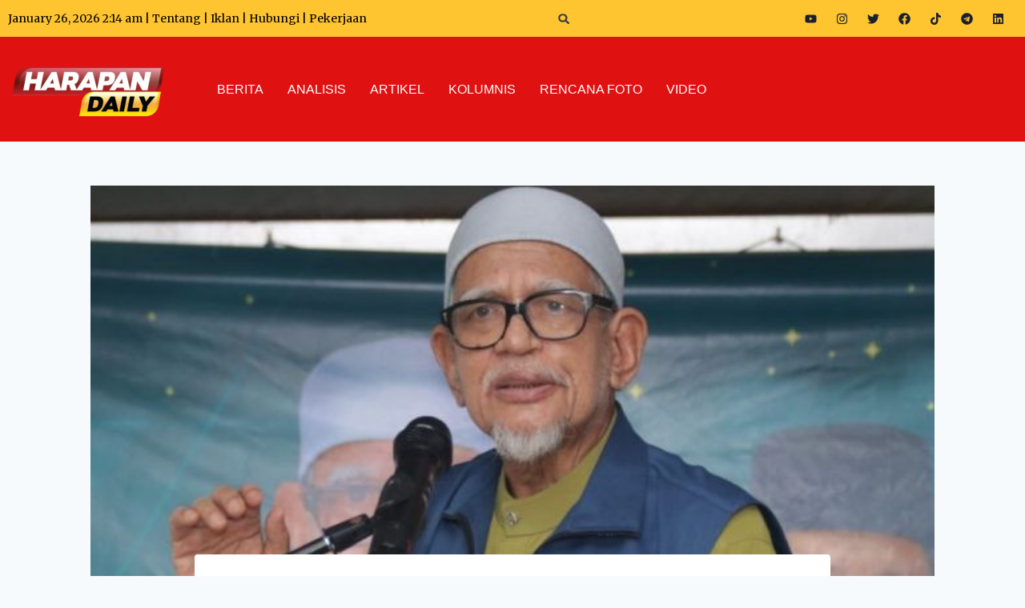

--- FILE ---
content_type: text/html; charset=utf-8
request_url: https://harapandaily.com/gamezone
body_size: 14120
content:
<!DOCTYPE html><html lang="en" class="__variable_785974 " dir="ltr" style="--secondary-background-color:#19232E"><head><meta charSet="utf-8"/><meta name="viewport" content="width=device-width, initial-scale=1"/><link rel="preload" href="https://static-custom.rumbleapp.gg/_next/static/media/4c285fdca692ea22-s.p.woff2" as="font" crossorigin="" type="font/woff2"/><link rel="preload" href="https://static-custom.rumbleapp.gg/_next/static/media/6245472ced48d3be-s.p.woff2" as="font" crossorigin="" type="font/woff2"/><link rel="preload" href="https://static-custom.rumbleapp.gg/_next/static/media/662bbbd06b9aa5b3-s.p.otf" as="font" crossorigin="" type="font/otf"/><link rel="preload" href="https://static-custom.rumbleapp.gg/_next/static/media/7108afb8b1381ad1-s.p.woff2" as="font" crossorigin="" type="font/woff2"/><link rel="preload" href="https://static-custom.rumbleapp.gg/_next/static/media/7b0b24f36b1a6d0b-s.p.woff2" as="font" crossorigin="" type="font/woff2"/><link rel="preload" href="https://static-custom.rumbleapp.gg/_next/static/media/7db6c35d839a711c-s.p.woff2" as="font" crossorigin="" type="font/woff2"/><link rel="preload" href="https://static-custom.rumbleapp.gg/_next/static/media/8888a3826f4a3af4-s.p.woff2" as="font" crossorigin="" type="font/woff2"/><link rel="preload" href="https://static-custom.rumbleapp.gg/_next/static/media/904be59b21bd51cb-s.p.woff2" as="font" crossorigin="" type="font/woff2"/><link rel="preload" href="https://static-custom.rumbleapp.gg/_next/static/media/9e4c9ab68584bab0-s.p.woff2" as="font" crossorigin="" type="font/woff2"/><link rel="preload" href="https://static-custom.rumbleapp.gg/_next/static/media/9e82d62334b205f4-s.p.woff2" as="font" crossorigin="" type="font/woff2"/><link rel="preload" href="https://static-custom.rumbleapp.gg/_next/static/media/b957ea75a84b6ea7-s.p.woff2" as="font" crossorigin="" type="font/woff2"/><link rel="preload" href="https://static-custom.rumbleapp.gg/_next/static/media/e4af272ccee01ff0-s.p.woff2" as="font" crossorigin="" type="font/woff2"/><link rel="preload" href="https://static-custom.rumbleapp.gg/_next/static/media/eafabf029ad39a43-s.p.woff2" as="font" crossorigin="" type="font/woff2"/><link rel="preload" href="https://static-custom.rumbleapp.gg/_next/static/media/f7ce28b354baa86c-s.p.otf" as="font" crossorigin="" type="font/otf"/><link rel="stylesheet" href="https://static-custom.rumbleapp.gg/_next/static/css/f1a546cd8ac51b41.css" data-precedence="next"/><link rel="stylesheet" href="https://static-custom.rumbleapp.gg/_next/static/css/128a7bba670fee77.css" data-precedence="next"/><link rel="preload" as="script" fetchPriority="low" href="https://static-custom.rumbleapp.gg/_next/static/chunks/webpack-5cfe05298b7c1659.js"/><script src="https://static-custom.rumbleapp.gg/_next/static/chunks/fd9d1056-a3ba2e56ec50e2f6.js" async=""></script><script src="https://static-custom.rumbleapp.gg/_next/static/chunks/2117-6b5deee765f3c7dc.js" async=""></script><script src="https://static-custom.rumbleapp.gg/_next/static/chunks/main-app-ddec07d9fcadd14c.js" async=""></script><script src="https://static-custom.rumbleapp.gg/_next/static/chunks/457b8330-a6fb8d0eea6648f9.js" async=""></script><script src="https://static-custom.rumbleapp.gg/_next/static/chunks/c16f53c3-a8bc1dee8633fd81.js" async=""></script><script src="https://static-custom.rumbleapp.gg/_next/static/chunks/6971-3099469c62491f49.js" async=""></script><script src="https://static-custom.rumbleapp.gg/_next/static/chunks/1215-af71527d49d38fb1.js" async=""></script><script src="https://static-custom.rumbleapp.gg/_next/static/chunks/3145-83faee1297c7ee60.js" async=""></script><script src="https://static-custom.rumbleapp.gg/_next/static/chunks/8243-b2bf3afa1d4adb1d.js" async=""></script><script src="https://static-custom.rumbleapp.gg/_next/static/chunks/4979-137b4b24174fe113.js" async=""></script><script src="https://static-custom.rumbleapp.gg/_next/static/chunks/5663-d3453f29046b3cef.js" async=""></script><script src="https://static-custom.rumbleapp.gg/_next/static/chunks/922-3f7cdb3a6b5e1a17.js" async=""></script><script src="https://static-custom.rumbleapp.gg/_next/static/chunks/8881-d4616e27836b4b89.js" async=""></script><script src="https://static-custom.rumbleapp.gg/_next/static/chunks/3006-3fd0989fbc9ced02.js" async=""></script><script src="https://static-custom.rumbleapp.gg/_next/static/chunks/3610-b64fec28026940aa.js" async=""></script><script src="https://static-custom.rumbleapp.gg/_next/static/chunks/376-473a866274b8a6c5.js" async=""></script><script src="https://static-custom.rumbleapp.gg/_next/static/chunks/4818-382ea8057092bb4c.js" async=""></script><script src="https://static-custom.rumbleapp.gg/_next/static/chunks/705-61ad9edafcb4f65f.js" async=""></script><script src="https://static-custom.rumbleapp.gg/_next/static/chunks/5634-7df26dd7c7ff66e8.js" async=""></script><script src="https://static-custom.rumbleapp.gg/_next/static/chunks/6792-97e7340f236592d3.js" async=""></script><script src="https://static-custom.rumbleapp.gg/_next/static/chunks/9060-2c960b46ca335669.js" async=""></script><script src="https://static-custom.rumbleapp.gg/_next/static/chunks/3933-8d6526a5631ccf72.js" async=""></script><script src="https://static-custom.rumbleapp.gg/_next/static/chunks/8583-a6b8fccda2b9a504.js" async=""></script><script src="https://static-custom.rumbleapp.gg/_next/static/chunks/2614-0a1b01509d9cd35f.js" async=""></script><script src="https://static-custom.rumbleapp.gg/_next/static/chunks/6391-58ccb37fa1c9c08d.js" async=""></script><script src="https://static-custom.rumbleapp.gg/_next/static/chunks/app/page-4e4287a4d62c950c.js" async=""></script><script src="https://static-custom.rumbleapp.gg/_next/static/chunks/app/global-error-028ac165b0a0a78c.js" async=""></script><script src="https://static-custom.rumbleapp.gg/_next/static/chunks/9761e08b-73ee98360a2d2033.js" async=""></script><script src="https://static-custom.rumbleapp.gg/_next/static/chunks/9981-28641037c458f2fd.js" async=""></script><script src="https://static-custom.rumbleapp.gg/_next/static/chunks/7287-3842d76c85a40f21.js" async=""></script><script src="https://static-custom.rumbleapp.gg/_next/static/chunks/7306-23b94a4a83ee1607.js" async=""></script><script src="https://static-custom.rumbleapp.gg/_next/static/chunks/354-c6ef439c0c92d8cb.js" async=""></script><script src="https://static-custom.rumbleapp.gg/_next/static/chunks/app/layout-d7358a80c920782a.js" async=""></script><script src="https://static-custom.rumbleapp.gg/_next/static/chunks/app/error-30181870e0f6ef9f.js" async=""></script><script src="https://static-custom.rumbleapp.gg/_next/static/chunks/app/not-found-2ca0a20dd1a903ef.js" async=""></script><script async="" src="https://securepubads.g.doubleclick.net/tag/js/gpt.js"></script><script src="https://imasdk.googleapis.com/js/sdkloader/ima3.js" async=""></script><script async="" src="https://pagead2.googlesyndication.com/pagead/js/adsbygoogle.js" crossorigin="anonymous"></script><link rel="preload" href="https://static-custom.rumbleapp.gg/_next/static/css/bc8831281eb208c3.css" as="style"/><link rel="preload" href="https://static-custom.rumbleapp.gg/_next/static/css/34906fadf936f610.css" as="style"/><link rel="preload" href="https://static-custom.rumbleapp.gg/_next/static/css/13a7aa8b5e9c64f9.css" as="style"/><link rel="preload" href="https://static-custom.rumbleapp.gg/_next/static/css/c047e8056bebf3f0.css" as="style"/><link rel="preload" href="https://static-custom.rumbleapp.gg/_next/static/css/4607fd028f2808fb.css" as="style"/><link rel="preload" href="https://static-custom.rumbleapp.gg/_next/static/css/5e98a05b0b7cf605.css" as="style"/><link rel="preload" href="https://static-custom.rumbleapp.gg/_next/static/css/48f71927d14f0d51.css" as="style"/><link rel="preload" href="https://www.googletagmanager.com/gtag/js?id=G-KPQHD33TKJ" as="script"/><link rel="apple-touch-icon" sizes="180x180" href="/icons/web-app-manifest-192x192.png"/><title>Rumble Content Platform</title><meta name="description" content="Created with ♥ by Rumble"/><link rel="manifest" href="/manifest.webmanifest" crossorigin="use-credentials"/><meta name="robots" content="index, follow"/><meta property="og:title" content="Rumble Content Platform"/><meta property="og:description" content="Created with ♥ by Rumble"/><meta property="og:site_name" content="Rumble Content Platform"/><meta property="og:image" content="https://assets-stg.rumbleapp.gg/website-images/seo_banners/og_img_1200_630.jpg"/><meta property="og:image:type" content="image/jpeg"/><meta property="og:image:width" content="1200"/><meta property="og:image:height" content="630"/><meta property="og:image:alt" content="Rumble | Experience true multiplayer gaming"/><meta property="og:video" content="https://assets-stg.rumbleapp.gg/website-images/hero-banners/rumble_hero_vf.mp4"/><meta property="og:video:width" content="1200"/><meta property="og:video:height" content="675"/><meta property="og:type" content="website"/><meta name="twitter:card" content="summary_large_image"/><meta name="twitter:title" content="Rumble Content Platform"/><meta name="twitter:description" content="Created with ♥ by Rumble"/><meta name="twitter:image" content="https://assets-stg.rumbleapp.gg/website-images/seo_banners/og_img_1200_630.jpg"/><meta name="twitter:image:type" content="image/jpeg"/><meta name="twitter:image:width" content="1200"/><meta name="twitter:image:height" content="630"/><meta name="twitter:image:alt" content="Rumble | Experience true multiplayer gaming"/><link rel="icon" href="/gamezone/favicon.ico" type="image/x-icon" sizes="236x256"/><meta name="next-size-adjust"/><script>(self.__next_s=self.__next_s||[]).push([0,{"children":"window.__SUBDOMAIN__ = \"harapandaily\";","id":"subdomain-var"}])</script><script>
              var googletag = googletag || {};
              googletag.cmd = googletag.cmd || [];
            </script><script>(self.__next_s=self.__next_s||[]).push(["https://www.googletagmanager.com/gtag/js?id=G-KPQHD33TKJ",{}])</script><script>(self.__next_s=self.__next_s||[]).push([0,{"children":"\n                  window.dataLayer = window.dataLayer || [];\n                  function gtag(){dataLayer.push(arguments);}\n                  gtag('js', new Date());\n                  gtag('config', 'G-KPQHD33TKJ', {\n                      page_path: window.location.pathname\n                  });\n                  // Check for traffic_source query parameter\n                  window.addEventListener('load', function() {\n                      const urlParams = new URLSearchParams(window.location.search);\n                      const trafficSource = urlParams.get('traffic_source');\n                      \n                      if (trafficSource) {\n                          // Send traffic_source as a custom event to GA\n                          gtag('event', 'traffic_source', {\n                              'source': trafficSource\n                          });\n                          \n                          // Also add to dataLayer\n                          dataLayer.push({\n                              'traffic_source': trafficSource\n                          });\n                      }\n                  });\n              ","id":"google-analytics"}])</script><script type="text/javascript"> (adsbygoogle = window.adsbygoogle || []).push({
                    google_ad_client: "ca-pub-9756150318752503",
                enable_page_level_ads: true
});</script><script src="https://static-custom.rumbleapp.gg/_next/static/chunks/polyfills-42372ed130431b0a.js" noModule=""></script></head><body class="w-full h-full min-h-dvh text-[black] dark:text-[white]" style="--bg-light:#F3F4F6;--bg-dark:#000;background:#F3F4F6"><script src="https://static-custom.rumbleapp.gg/_next/static/chunks/webpack-5cfe05298b7c1659.js" async=""></script><script>(self.__next_f=self.__next_f||[]).push([0]);self.__next_f.push([2,null])</script><script>self.__next_f.push([1,"1:HL[\"https://static-custom.rumbleapp.gg/_next/static/media/0484562807a97172-s.p.woff2\",\"font\",{\"crossOrigin\":\"\",\"type\":\"font/woff2\"}]\n2:HL[\"https://static-custom.rumbleapp.gg/_next/static/media/1405475ac4d27ff9-s.p.otf\",\"font\",{\"crossOrigin\":\"\",\"type\":\"font/otf\"}]\n3:HL[\"https://static-custom.rumbleapp.gg/_next/static/media/264a780e75245bbe-s.p.woff2\",\"font\",{\"crossOrigin\":\"\",\"type\":\"font/woff2\"}]\n4:HL[\"https://static-custom.rumbleapp.gg/_next/static/media/47cbc4e2adbc5db9-s.p.woff2\",\"font\",{\"crossOrigin\":\"\",\"type\":\"font/woff2\"}]\n5:HL[\"https://static-custom.rumbleapp.gg/_next/static/media/4c285fdca692ea22-s.p.woff2\",\"font\",{\"crossOrigin\":\"\",\"type\":\"font/woff2\"}]\n6:HL[\"https://static-custom.rumbleapp.gg/_next/static/media/6245472ced48d3be-s.p.woff2\",\"font\",{\"crossOrigin\":\"\",\"type\":\"font/woff2\"}]\n7:HL[\"https://static-custom.rumbleapp.gg/_next/static/media/662bbbd06b9aa5b3-s.p.otf\",\"font\",{\"crossOrigin\":\"\",\"type\":\"font/otf\"}]\n8:HL[\"https://static-custom.rumbleapp.gg/_next/static/media/7108afb8b1381ad1-s.p.woff2\",\"font\",{\"crossOrigin\":\"\",\"type\":\"font/woff2\"}]\n9:HL[\"https://static-custom.rumbleapp.gg/_next/static/media/7b0b24f36b1a6d0b-s.p.woff2\",\"font\",{\"crossOrigin\":\"\",\"type\":\"font/woff2\"}]\na:HL[\"https://static-custom.rumbleapp.gg/_next/static/media/7db6c35d839a711c-s.p.woff2\",\"font\",{\"crossOrigin\":\"\",\"type\":\"font/woff2\"}]\nb:HL[\"https://static-custom.rumbleapp.gg/_next/static/media/8888a3826f4a3af4-s.p.woff2\",\"font\",{\"crossOrigin\":\"\",\"type\":\"font/woff2\"}]\nc:HL[\"https://static-custom.rumbleapp.gg/_next/static/media/904be59b21bd51cb-s.p.woff2\",\"font\",{\"crossOrigin\":\"\",\"type\":\"font/woff2\"}]\nd:HL[\"https://static-custom.rumbleapp.gg/_next/static/media/9e4c9ab68584bab0-s.p.woff2\",\"font\",{\"crossOrigin\":\"\",\"type\":\"font/woff2\"}]\ne:HL[\"https://static-custom.rumbleapp.gg/_next/static/media/9e82d62334b205f4-s.p.woff2\",\"font\",{\"crossOrigin\":\"\",\"type\":\"font/woff2\"}]\nf:HL[\"https://static-custom.rumbleapp.gg/_next/static/media/b957ea75a84b6ea7-s.p.woff2\",\"font\",{\"crossOrigin\":\"\",\"type\":\"font/woff2\"}]\n10:HL[\"https://static-custom.ru"])</script><script>self.__next_f.push([1,"mbleapp.gg/_next/static/media/e4af272ccee01ff0-s.p.woff2\",\"font\",{\"crossOrigin\":\"\",\"type\":\"font/woff2\"}]\n11:HL[\"https://static-custom.rumbleapp.gg/_next/static/media/eafabf029ad39a43-s.p.woff2\",\"font\",{\"crossOrigin\":\"\",\"type\":\"font/woff2\"}]\n12:HL[\"https://static-custom.rumbleapp.gg/_next/static/media/f7ce28b354baa86c-s.p.otf\",\"font\",{\"crossOrigin\":\"\",\"type\":\"font/otf\"}]\n13:HL[\"https://static-custom.rumbleapp.gg/_next/static/css/f1a546cd8ac51b41.css\",\"style\"]\n14:HL[\"https://static-custom.rumbleapp.gg/_next/static/css/128a7bba670fee77.css\",\"style\"]\n15:HL[\"https://static-custom.rumbleapp.gg/_next/static/css/bc8831281eb208c3.css\",\"style\"]\n16:HL[\"https://static-custom.rumbleapp.gg/_next/static/css/34906fadf936f610.css\",\"style\"]\n17:HL[\"https://static-custom.rumbleapp.gg/_next/static/css/13a7aa8b5e9c64f9.css\",\"style\"]\n18:HL[\"https://static-custom.rumbleapp.gg/_next/static/css/c047e8056bebf3f0.css\",\"style\"]\n19:HL[\"https://static-custom.rumbleapp.gg/_next/static/css/4607fd028f2808fb.css\",\"style\"]\n1a:HL[\"https://static-custom.rumbleapp.gg/_next/static/css/5e98a05b0b7cf605.css\",\"style\"]\n1b:HL[\"https://static-custom.rumbleapp.gg/_next/static/css/48f71927d14f0d51.css\",\"style\"]\n"])</script><script>self.__next_f.push([1,"1c:I[12846,[],\"\"]\n1e:I[9911,[\"7481\",\"static/chunks/457b8330-a6fb8d0eea6648f9.js\",\"5501\",\"static/chunks/c16f53c3-a8bc1dee8633fd81.js\",\"6971\",\"static/chunks/6971-3099469c62491f49.js\",\"1215\",\"static/chunks/1215-af71527d49d38fb1.js\",\"3145\",\"static/chunks/3145-83faee1297c7ee60.js\",\"8243\",\"static/chunks/8243-b2bf3afa1d4adb1d.js\",\"4979\",\"static/chunks/4979-137b4b24174fe113.js\",\"5663\",\"static/chunks/5663-d3453f29046b3cef.js\",\"922\",\"static/chunks/922-3f7cdb3a6b5e1a17.js\",\"8881\",\"static/chunks/8881-d4616e27836b4b89.js\",\"3006\",\"static/chunks/3006-3fd0989fbc9ced02.js\",\"3610\",\"static/chunks/3610-b64fec28026940aa.js\",\"376\",\"static/chunks/376-473a866274b8a6c5.js\",\"4818\",\"static/chunks/4818-382ea8057092bb4c.js\",\"705\",\"static/chunks/705-61ad9edafcb4f65f.js\",\"5634\",\"static/chunks/5634-7df26dd7c7ff66e8.js\",\"6792\",\"static/chunks/6792-97e7340f236592d3.js\",\"9060\",\"static/chunks/9060-2c960b46ca335669.js\",\"3933\",\"static/chunks/3933-8d6526a5631ccf72.js\",\"8583\",\"static/chunks/8583-a6b8fccda2b9a504.js\",\"2614\",\"static/chunks/2614-0a1b01509d9cd35f.js\",\"6391\",\"static/chunks/6391-58ccb37fa1c9c08d.js\",\"1931\",\"static/chunks/app/page-4e4287a4d62c950c.js\"],\"default\"]\n1f:I[56379,[\"7481\",\"static/chunks/457b8330-a6fb8d0eea6648f9.js\",\"5501\",\"static/chunks/c16f53c3-a8bc1dee8633fd81.js\",\"6971\",\"static/chunks/6971-3099469c62491f49.js\",\"1215\",\"static/chunks/1215-af71527d49d38fb1.js\",\"3145\",\"static/chunks/3145-83faee1297c7ee60.js\",\"8243\",\"static/chunks/8243-b2bf3afa1d4adb1d.js\",\"4979\",\"static/chunks/4979-137b4b24174fe113.js\",\"5663\",\"static/chunks/5663-d3453f29046b3cef.js\",\"922\",\"static/chunks/922-3f7cdb3a6b5e1a17.js\",\"8881\",\"static/chunks/8881-d4616e27836b4b89.js\",\"3006\",\"static/chunks/3006-3fd0989fbc9ced02.js\",\"3610\",\"static/chunks/3610-b64fec28026940aa.js\",\"376\",\"static/chunks/376-473a866274b8a6c5.js\",\"4818\",\"static/chunks/4818-382ea8057092bb4c.js\",\"705\",\"static/chunks/705-61ad9edafcb4f65f.js\",\"5634\",\"static/chunks/5634-7df26dd7c7ff66e8.js\",\"6792\",\"static/chunks/6792-97e7340f236592d3.js\",\"9060\",\"static/chunks/9060-2c960b46ca335669.js\",\"3933\",\"static/chun"])</script><script>self.__next_f.push([1,"ks/3933-8d6526a5631ccf72.js\",\"8583\",\"static/chunks/8583-a6b8fccda2b9a504.js\",\"2614\",\"static/chunks/2614-0a1b01509d9cd35f.js\",\"6391\",\"static/chunks/6391-58ccb37fa1c9c08d.js\",\"1931\",\"static/chunks/app/page-4e4287a4d62c950c.js\"],\"default\"]\n22:I[9835,[\"7481\",\"static/chunks/457b8330-a6fb8d0eea6648f9.js\",\"6971\",\"static/chunks/6971-3099469c62491f49.js\",\"1215\",\"static/chunks/1215-af71527d49d38fb1.js\",\"3145\",\"static/chunks/3145-83faee1297c7ee60.js\",\"8243\",\"static/chunks/8243-b2bf3afa1d4adb1d.js\",\"5634\",\"static/chunks/5634-7df26dd7c7ff66e8.js\",\"6470\",\"static/chunks/app/global-error-028ac165b0a0a78c.js\"],\"default\"]\n23:[]\n"])</script><script>self.__next_f.push([1,"0:[\"$\",\"$L1c\",null,{\"buildId\":\"Euftk5AwCRZ-Nlro4cEKh\",\"assetPrefix\":\"https://static-custom.rumbleapp.gg\",\"urlParts\":[\"\",\"\"],\"initialTree\":[\"\",{\"children\":[\"__PAGE__\",{}]},\"$undefined\",\"$undefined\",true],\"initialSeedData\":[\"\",{\"children\":[\"__PAGE__\",{},[[\"$L1d\",[[\"$\",\"$L1e\",null,{\"newEssentialUserInfo\":{\"rId\":\"dfa3fca4-1fb6-4eb1-a7d3-6820956f0647\",\"token\":\"eyJhbGciOiJIUzI1NiJ9.eyJ0b2tlbklkIjoiMDFLQ1I2NUNTREVQU0RNUlROODUzVkYxMUMiLCJ1c2VyVHlwZSI6IkdBTUVSIiwidXNlcklkIjoiMTQ2NzI4NDEiLCJpYXQiOjE3NjYwNDMzMzMsImV4cCI6MTc5NzU3OTMzM30.O5o3w59kBRCmcNjElaj6cqesZkY50Y2MWZkug3gcltg\",\"adId\":\"04SBXjM\",\"userId\":14672841,\"subdomain\":\"harapandaily\"}}],[\"$\",\"div\",null,{\"children\":[\"$\",\"$L1f\",null,{}]}]],[[\"$\",\"link\",\"0\",{\"rel\":\"stylesheet\",\"href\":\"https://static-custom.rumbleapp.gg/_next/static/css/bc8831281eb208c3.css\",\"precedence\":\"next\",\"crossOrigin\":\"$undefined\"}],[\"$\",\"link\",\"1\",{\"rel\":\"stylesheet\",\"href\":\"https://static-custom.rumbleapp.gg/_next/static/css/34906fadf936f610.css\",\"precedence\":\"next\",\"crossOrigin\":\"$undefined\"}],[\"$\",\"link\",\"2\",{\"rel\":\"stylesheet\",\"href\":\"https://static-custom.rumbleapp.gg/_next/static/css/13a7aa8b5e9c64f9.css\",\"precedence\":\"next\",\"crossOrigin\":\"$undefined\"}],[\"$\",\"link\",\"3\",{\"rel\":\"stylesheet\",\"href\":\"https://static-custom.rumbleapp.gg/_next/static/css/c047e8056bebf3f0.css\",\"precedence\":\"next\",\"crossOrigin\":\"$undefined\"}],[\"$\",\"link\",\"4\",{\"rel\":\"stylesheet\",\"href\":\"https://static-custom.rumbleapp.gg/_next/static/css/4607fd028f2808fb.css\",\"precedence\":\"next\",\"crossOrigin\":\"$undefined\"}],[\"$\",\"link\",\"5\",{\"rel\":\"stylesheet\",\"href\":\"https://static-custom.rumbleapp.gg/_next/static/css/5e98a05b0b7cf605.css\",\"precedence\":\"next\",\"crossOrigin\":\"$undefined\"}],[\"$\",\"link\",\"6\",{\"rel\":\"stylesheet\",\"href\":\"https://static-custom.rumbleapp.gg/_next/static/css/48f71927d14f0d51.css\",\"precedence\":\"next\",\"crossOrigin\":\"$undefined\"}]]],null],null]},[[[[\"$\",\"link\",\"0\",{\"rel\":\"stylesheet\",\"href\":\"https://static-custom.rumbleapp.gg/_next/static/css/f1a546cd8ac51b41.css\",\"precedence\":\"next\",\"crossOrigin\":\"$undefined\"}],[\"$\",\"link\",\"1\",{\"rel\":\"stylesheet\",\"href\":\"https://static-custom.rumbleapp.gg/_next/static/css/128a7bba670fee77.css\",\"precedence\":\"next\",\"crossOrigin\":\"$undefined\"}]],\"$L20\"],null],null],\"couldBeIntercepted\":false,\"initialHead\":[null,\"$L21\"],\"globalErrorComponent\":\"$22\",\"missingSlots\":\"$W23\"}]\n"])</script><script>self.__next_f.push([1,"24:I[88003,[\"7481\",\"static/chunks/457b8330-a6fb8d0eea6648f9.js\",\"4590\",\"static/chunks/9761e08b-73ee98360a2d2033.js\",\"6971\",\"static/chunks/6971-3099469c62491f49.js\",\"1215\",\"static/chunks/1215-af71527d49d38fb1.js\",\"3145\",\"static/chunks/3145-83faee1297c7ee60.js\",\"8243\",\"static/chunks/8243-b2bf3afa1d4adb1d.js\",\"5663\",\"static/chunks/5663-d3453f29046b3cef.js\",\"9981\",\"static/chunks/9981-28641037c458f2fd.js\",\"7287\",\"static/chunks/7287-3842d76c85a40f21.js\",\"4818\",\"static/chunks/4818-382ea8057092bb4c.js\",\"7306\",\"static/chunks/7306-23b94a4a83ee1607.js\",\"5634\",\"static/chunks/5634-7df26dd7c7ff66e8.js\",\"354\",\"static/chunks/354-c6ef439c0c92d8cb.js\",\"3185\",\"static/chunks/app/layout-d7358a80c920782a.js\"],\"\"]\n26:I[53501,[\"7481\",\"static/chunks/457b8330-a6fb8d0eea6648f9.js\",\"4590\",\"static/chunks/9761e08b-73ee98360a2d2033.js\",\"6971\",\"static/chunks/6971-3099469c62491f49.js\",\"1215\",\"static/chunks/1215-af71527d49d38fb1.js\",\"3145\",\"static/chunks/3145-83faee1297c7ee60.js\",\"8243\",\"static/chunks/8243-b2bf3afa1d4adb1d.js\",\"5663\",\"static/chunks/5663-d3453f29046b3cef.js\",\"9981\",\"static/chunks/9981-28641037c458f2fd.js\",\"7287\",\"static/chunks/7287-3842d76c85a40f21.js\",\"4818\",\"static/chunks/4818-382ea8057092bb4c.js\",\"7306\",\"static/chunks/7306-23b94a4a83ee1607.js\",\"5634\",\"static/chunks/5634-7df26dd7c7ff66e8.js\",\"354\",\"static/chunks/354-c6ef439c0c92d8cb.js\",\"3185\",\"static/chunks/app/layout-d7358a80c920782a.js\"],\"default\"]\n27:I[63610,[\"7481\",\"static/chunks/457b8330-a6fb8d0eea6648f9.js\",\"4590\",\"static/chunks/9761e08b-73ee98360a2d2033.js\",\"6971\",\"static/chunks/6971-3099469c62491f49.js\",\"1215\",\"static/chunks/1215-af71527d49d38fb1.js\",\"3145\",\"static/chunks/3145-83faee1297c7ee60.js\",\"8243\",\"static/chunks/8243-b2bf3afa1d4adb1d.js\",\"5663\",\"static/chunks/5663-d3453f29046b3cef.js\",\"9981\",\"static/chunks/9981-28641037c458f2fd.js\",\"7287\",\"static/chunks/7287-3842d76c85a40f21.js\",\"4818\",\"static/chunks/4818-382ea8057092bb4c.js\",\"7306\",\"static/chunks/7306-23b94a4a83ee1607.js\",\"5634\",\"static/chunks/5634-7df26dd7c7ff66e8.js\",\"354\",\"static/chunks/354-c6ef439c0c92d8cb.j"])</script><script>self.__next_f.push([1,"s\",\"3185\",\"static/chunks/app/layout-d7358a80c920782a.js\"],\"default\"]\n28:I[23876,[\"7481\",\"static/chunks/457b8330-a6fb8d0eea6648f9.js\",\"4590\",\"static/chunks/9761e08b-73ee98360a2d2033.js\",\"6971\",\"static/chunks/6971-3099469c62491f49.js\",\"1215\",\"static/chunks/1215-af71527d49d38fb1.js\",\"3145\",\"static/chunks/3145-83faee1297c7ee60.js\",\"8243\",\"static/chunks/8243-b2bf3afa1d4adb1d.js\",\"5663\",\"static/chunks/5663-d3453f29046b3cef.js\",\"9981\",\"static/chunks/9981-28641037c458f2fd.js\",\"7287\",\"static/chunks/7287-3842d76c85a40f21.js\",\"4818\",\"static/chunks/4818-382ea8057092bb4c.js\",\"7306\",\"static/chunks/7306-23b94a4a83ee1607.js\",\"5634\",\"static/chunks/5634-7df26dd7c7ff66e8.js\",\"354\",\"static/chunks/354-c6ef439c0c92d8cb.js\",\"3185\",\"static/chunks/app/layout-d7358a80c920782a.js\"],\"default\"]\n29:I[99241,[\"7481\",\"static/chunks/457b8330-a6fb8d0eea6648f9.js\",\"4590\",\"static/chunks/9761e08b-73ee98360a2d2033.js\",\"6971\",\"static/chunks/6971-3099469c62491f49.js\",\"1215\",\"static/chunks/1215-af71527d49d38fb1.js\",\"3145\",\"static/chunks/3145-83faee1297c7ee60.js\",\"8243\",\"static/chunks/8243-b2bf3afa1d4adb1d.js\",\"5663\",\"static/chunks/5663-d3453f29046b3cef.js\",\"9981\",\"static/chunks/9981-28641037c458f2fd.js\",\"7287\",\"static/chunks/7287-3842d76c85a40f21.js\",\"4818\",\"static/chunks/4818-382ea8057092bb4c.js\",\"7306\",\"static/chunks/7306-23b94a4a83ee1607.js\",\"5634\",\"static/chunks/5634-7df26dd7c7ff66e8.js\",\"354\",\"static/chunks/354-c6ef439c0c92d8cb.js\",\"3185\",\"static/chunks/app/layout-d7358a80c920782a.js\"],\"default\"]\n2a:I[26461,[\"7481\",\"static/chunks/457b8330-a6fb8d0eea6648f9.js\",\"4590\",\"static/chunks/9761e08b-73ee98360a2d2033.js\",\"6971\",\"static/chunks/6971-3099469c62491f49.js\",\"1215\",\"static/chunks/1215-af71527d49d38fb1.js\",\"3145\",\"static/chunks/3145-83faee1297c7ee60.js\",\"8243\",\"static/chunks/8243-b2bf3afa1d4adb1d.js\",\"5663\",\"static/chunks/5663-d3453f29046b3cef.js\",\"9981\",\"static/chunks/9981-28641037c458f2fd.js\",\"7287\",\"static/chunks/7287-3842d76c85a40f21.js\",\"4818\",\"static/chunks/4818-382ea8057092bb4c.js\",\"7306\",\"static/chunks/7306-23b94a4a83ee1607.js\",\"5634\",\"static/"])</script><script>self.__next_f.push([1,"chunks/5634-7df26dd7c7ff66e8.js\",\"354\",\"static/chunks/354-c6ef439c0c92d8cb.js\",\"3185\",\"static/chunks/app/layout-d7358a80c920782a.js\"],\"default\"]\n2b:I[14200,[\"7481\",\"static/chunks/457b8330-a6fb8d0eea6648f9.js\",\"4590\",\"static/chunks/9761e08b-73ee98360a2d2033.js\",\"6971\",\"static/chunks/6971-3099469c62491f49.js\",\"1215\",\"static/chunks/1215-af71527d49d38fb1.js\",\"3145\",\"static/chunks/3145-83faee1297c7ee60.js\",\"8243\",\"static/chunks/8243-b2bf3afa1d4adb1d.js\",\"5663\",\"static/chunks/5663-d3453f29046b3cef.js\",\"9981\",\"static/chunks/9981-28641037c458f2fd.js\",\"7287\",\"static/chunks/7287-3842d76c85a40f21.js\",\"4818\",\"static/chunks/4818-382ea8057092bb4c.js\",\"7306\",\"static/chunks/7306-23b94a4a83ee1607.js\",\"5634\",\"static/chunks/5634-7df26dd7c7ff66e8.js\",\"354\",\"static/chunks/354-c6ef439c0c92d8cb.js\",\"3185\",\"static/chunks/app/layout-d7358a80c920782a.js\"],\"default\"]\n2c:I[4707,[],\"\"]\n2d:I[43334,[\"7481\",\"static/chunks/457b8330-a6fb8d0eea6648f9.js\",\"6971\",\"static/chunks/6971-3099469c62491f49.js\",\"1215\",\"static/chunks/1215-af71527d49d38fb1.js\",\"3145\",\"static/chunks/3145-83faee1297c7ee60.js\",\"8243\",\"static/chunks/8243-b2bf3afa1d4adb1d.js\",\"5634\",\"static/chunks/5634-7df26dd7c7ff66e8.js\",\"7601\",\"static/chunks/app/error-30181870e0f6ef9f.js\"],\"default\"]\n2e:I[36423,[],\"\"]\n2f:I[66359,[\"7481\",\"static/chunks/457b8330-a6fb8d0eea6648f9.js\",\"6971\",\"static/chunks/6971-3099469c62491f49.js\",\"1215\",\"static/chunks/1215-af71527d49d38fb1.js\",\"3145\",\"static/chunks/3145-83faee1297c7ee60.js\",\"8243\",\"static/chunks/8243-b2bf3afa1d4adb1d.js\",\"5634\",\"static/chunks/5634-7df26dd7c7ff66e8.js\",\"9160\",\"static/chunks/app/not-found-2ca0a20dd1a903ef.js\"],\"default\"]\n25:T4dc,\n            (function() {\n              var activeTime = 0; // seconds of recent activity\n              var lastActive = Date.now();\n              var thresholds = [60, 120, 180, 300];\n              var fired = {};\n\n              function markActive() { lastActive = Date.now(); }\n              ['click','scroll','mousemove','keydown','touchstart'].forEach(function(evt) {\n                window.addEventListe"])</script><script>self.__next_f.push([1,"ner(evt, markActive);\n              });\n\n              setInterval(function() {\n                var now = Date.now();\n                // user considered active if interaction happened in last 5s\n                if (now - lastActive \u003c 5000) {\n                  activeTime++;\n                  if (thresholds.includes(activeTime) \u0026\u0026 !fired[activeTime]) {\n                    fired[activeTime] = true;\n                    var eventName = 'Sess' + activeTime;\n                    if (typeof fbq === 'function') {\n                      fbq('trackCustom', eventName, { subdomain: window.__SUBDOMAIN__ || 'unknown' });\n                      console.log('Meta Pixel event fired:', eventName, { subdomain: window.__SUBDOMAIN__ });\n                    }\n                  }\n                }\n              }, 1000);\n            })();\n          "])</script><script>self.__next_f.push([1,"20:[\"$\",\"html\",null,{\"lang\":\"en\",\"className\":\"__variable_785974 \",\"dir\":\"ltr\",\"style\":{\"--secondary-background-color\":\"#19232E\"},\"children\":[[\"$\",\"head\",null,{\"children\":[null,null,null,[[\"$\",\"$L24\",null,{\"id\":\"subdomain-var\",\"strategy\":\"beforeInteractive\",\"children\":\"window.__SUBDOMAIN__ = \\\"harapandaily\\\";\"}],[\"$\",\"$L24\",null,{\"id\":\"meta-pixel\",\"strategy\":\"afterInteractive\",\"children\":\"\\n            !function(f,b,e,v,n,t,s)\\n            {if(f.fbq)return;n=f.fbq=function(){n.callMethod?\\n            n.callMethod.apply(n,arguments):n.queue.push(arguments)};\\n            if(!f._fbq)f._fbq=n;n.push=n;n.loaded=!0;n.version='2.0';\\n            n.queue=[];t=b.createElement(e);t.async=!0;\\n            t.src=v;s=b.getElementsByTagName(e)[0];\\n            s.parentNode.insertBefore(t,s)}(window, document,'script',\\n            'https://connect.facebook.net/en_US/fbevents.js');\\n            fbq('init', '752471860880426');\\n            console.log('Meta Pixel: init done');\\n            fbq('track', 'PageView');\\n            console.log('Meta Pixel: PageView fired');\\n          \"}],[\"$\",\"$L24\",null,{\"id\":\"active-time-tracking\",\"strategy\":\"afterInteractive\",\"children\":\"$25\"}]],[[\"$\",\"script\",null,{\"async\":true,\"src\":\"https://securepubads.g.doubleclick.net/tag/js/gpt.js\"}],[\"$\",\"script\",null,{\"dangerouslySetInnerHTML\":{\"__html\":\"\\n              var googletag = googletag || {};\\n              googletag.cmd = googletag.cmd || [];\\n            \"}}],[\"$\",\"script\",null,{\"src\":\"https://imasdk.googleapis.com/js/sdkloader/ima3.js\",\"async\":true}]],null,null,null,null,[\"$\",\"$L26\",null,{\"gaId\":\"G-KPQHD33TKJ\",\"userId\":\"14672841\"}],[\"$\",\"link\",null,{\"rel\":\"apple-touch-icon\",\"sizes\":\"180x180\",\"href\":\"/icons/web-app-manifest-192x192.png\"}],[\"$\",\"script\",null,{\"async\":true,\"src\":\"https://pagead2.googlesyndication.com/pagead/js/adsbygoogle.js\",\"crossorigin\":\"anonymous\"}],null,null,[\"$\",\"$L27\",null,{\"subdomain\":\"harapandaily\"}],null,null,null,[\"$\",\"$L28\",null,{}],null,null]}],[\"$\",\"body\",null,{\"className\":\"w-full h-full min-h-dvh text-[black] dark:text-[white]\",\"style\":{\"--bg-light\":\"#F3F4F6\",\"--bg-dark\":\"#000\",\"background\":\"#F3F4F6\"},\"children\":[null,null,[\"$\",\"$L29\",null,{\"subdomainPreferences\":{\"id\":45,\"name\":\"Harapan Daily\",\"subdomain\":\"harapandaily\",\"publisher_rumble_content_type\":null,\"publisher_rumble_content_type_name\":null,\"is_ad_free\":false,\"is_distributor\":false,\"ga_id\":\"G-KPQHD33TKJ\",\"status\":null,\"is_pro_user\":true,\"metadata\":\"{\\\"quiz\\\": {\\\"color\\\": \\\"#E01111\\\", \\\"title\\\": \\\"The Harapandaily Quiz\\\", \\\"generator\\\": 10, \\\"title_text_color\\\": \\\"white\\\", \\\"number_of_questions\\\": 7}, \\\"background\\\": \\\"#F3F4F6\\\", \\\"dark_theme\\\": false, \\\"action_color\\\": \\\"linear-gradient(90deg, #0B9C77 0%, #007D5D 100%)\\\", \\\"hide_sidebar\\\": true, \\\"parent_domain\\\": \\\"https://harapandaily.com/\\\", \\\"primary_fonts\\\": \\\"outfit\\\", \\\"redirect-widget\\\": {\\\"widget_cta\\\": \\\"View all games\\\", \\\"slide_border\\\": \\\"#82C9B7\\\", \\\"slide_button\\\": \\\"#0A9874\\\", \\\"slide_background\\\": \\\"linear-gradient(180deg, #90DECA 0%, #DEFFF6 133.99%)\\\", \\\"widget_background\\\": \\\"radial-gradient(50% 50% at 50% 50%, #FFFFFF 0%, #EBF9F5 100%)\\\", \\\"redirection_button\\\": \\\"linear-gradient(90deg, #01805F 0%, #0A9A75 100%)\\\", \\\"widget_background_web\\\": \\\"https://assets-stg.rumbleapp.gg/phile-bg.png\\\", \\\"widget_background_mweb\\\": \\\"https://assets-stg.rumbleapp.gg/phile-bg-mweb.png\\\"}, \\\"action_background\\\": \\\"linear-gradient(180deg, #90DECA 0%, #DEFFF6 133.99%)\\\", \\\"action_radial_background\\\": \\\"radial-gradient(50% 50% at 50% 50%, #FFFFFF 0%, #EBF9F5 100%)\\\"}\",\"lang_layout_metadata\":null,\"is_pwa_enabled\":false,\"operator_redirection_url\":null,\"content_platform_url\":null,\"is_rtl_layout\":false,\"time_zone\":\"Asia/Kolkata\",\"unsubscription_url\":null,\"unsubscription_metadata\":null,\"domain_type\":1,\"clarity_key\":null,\"created_on\":null,\"is_promotional\":null},\"metadata\":\"{\\\"quiz\\\": {\\\"color\\\": \\\"#E01111\\\", \\\"title\\\": \\\"The Harapandaily Quiz\\\", \\\"generator\\\": 10, \\\"title_text_color\\\": \\\"white\\\", \\\"number_of_questions\\\": 7}, \\\"background\\\": \\\"#F3F4F6\\\", \\\"dark_theme\\\": false, \\\"action_color\\\": \\\"linear-gradient(90deg, #0B9C77 0%, #007D5D 100%)\\\", \\\"hide_sidebar\\\": true, \\\"parent_domain\\\": \\\"https://harapandaily.com/\\\", \\\"primary_fonts\\\": \\\"outfit\\\", \\\"redirect-widget\\\": {\\\"widget_cta\\\": \\\"View all games\\\", \\\"slide_border\\\": \\\"#82C9B7\\\", \\\"slide_button\\\": \\\"#0A9874\\\", \\\"slide_background\\\": \\\"linear-gradient(180deg, #90DECA 0%, #DEFFF6 133.99%)\\\", \\\"widget_background\\\": \\\"radial-gradient(50% 50% at 50% 50%, #FFFFFF 0%, #EBF9F5 100%)\\\", \\\"redirection_button\\\": \\\"linear-gradient(90deg, #01805F 0%, #0A9A75 100%)\\\", \\\"widget_background_web\\\": \\\"https://assets-stg.rumbleapp.gg/phile-bg.png\\\", \\\"widget_background_mweb\\\": \\\"https://assets-stg.rumbleapp.gg/phile-bg-mweb.png\\\"}, \\\"action_background\\\": \\\"linear-gradient(180deg, #90DECA 0%, #DEFFF6 133.99%)\\\", \\\"action_radial_background\\\": \\\"radial-gradient(50% 50% at 50% 50%, #FFFFFF 0%, #EBF9F5 100%)\\\"}\",\"isAdFree\":false,\"layout\":\"ltr\",\"language\":\"en\",\"cookiesObj\":{\"token\":\"eyJhbGciOiJIUzI1NiJ9.eyJ0b2tlbklkIjoiMDFLQ1I2NUNTREVQU0RNUlROODUzVkYxMUMiLCJ1c2VyVHlwZSI6IkdBTUVSIiwidXNlcklkIjoiMTQ2NzI4NDEiLCJpYXQiOjE3NjYwNDMzMzMsImV4cCI6MTc5NzU3OTMzM30.O5o3w59kBRCmcNjElaj6cqesZkY50Y2MWZkug3gcltg\",\"adId\":\"04SBXjM\",\"subdomain\":\"harapandaily\",\"userId\":\"14672841\",\"layout\":\"ltr\",\"lang\":\"en\"},\"dictionary\":{\"multisidebar\":{\"games\":\"Games\",\"leaderboard\":\"Leaderboard\",\"membership\":\"Membership\"},\"slider\":{\"show_more_button\":\"Show more\"},\"footer\":{\"reserved_rights\":\"@2024 Rumble. All Rights Reserved.\",\"terms_conditions_button\":\"Terms and Conditions\",\"faq_button\":\"FAQ\",\"privacy_policy_button\":\"Privacy Policy\"},\"game_tab\":{\"description\":\"Description\",\"show_more_button\":\"Show more\",\"show_less_button\":\"Show less\",\"similar_games_icon\":\"Similar Games\",\"loading_game_icon\":\"Loading your game...\",\"rotate_device_prompt\":\"For the best experience rotate your device\"},\"leaderboard\":{\"daily_button\":\"Daily\",\"leaderboard_icon\":\"Leaderboard\",\"1st_position\":\"1st\",\"2nd_position\":\"2nd\",\"3rd_position\":\"3rd\",\"4th_position\":\"4\",\"5th_position\":\"5\",\"6th_position\":\"6\"},\"membership\":{\"account_details\":\"Account Details\",\"username_icon\":\"Username\",\"your_username\":\"your_username\",\"membership_heading\":\"Membership\",\"membership_details\":\"You can find your membership details below:\",\"unsubscribe_text\":\"Unsubscribe\",\"unsubscribe_prompt1\":\"Are you sure you want to \",\"unsubscribe_prompt2\":\"unsubscribe?\",\"yes_button\":\"YES\",\"no_button\":\"NO\",\"unsubscribe_caution\":[\"You can\",\"Unsubscribe\",\"your account anytime.\"],\"subscription_price\":\"Subscription Price\",\"subscription_type\":\"Subscription Type\",\"renewal_date\":\"Renewal Date\",\"log_in\":{\"login_page_text1\":\"Login to your account\",\"login_page_text2\":\"Enter Your Mobile Number\",\"invalid_mob_number_text\":\"Please enter valid phone number\",\"login_button\":\"LOG IN\",\"placeholder\":\"Enter mobile number\",\"loader_text\":\"Please wait...\"},\"log_out\":{\"log_out_prompt_text1\":\"Logging out?\",\"log_out_prompt_text2\":\"Are you sure you want to \",\"log_out_prompt_text3\":\"logout?\",\"log_out_button\":\"LOGOUT\",\"yes_button\":\"YES\",\"no_button\":\"NO\"}},\"leaderboard_vacant\":{\"text_displayed\":\"Be the First to Score!\",\"text_displayed_2\":\"The leaderboard is empty. Play 1 game \u0026 set the highest score!\",\"play_now_button\":\"Play Now!\"},\"terms_and_conditions\":{\"title\":\"Terms and Conditions\",\"content\":[\"1. PLATFORM\",\"1.1. Please note that the web portal/service under the name “Rumble” (“Platform”) – safaricom.play.rumbleapp.gg, is owned, managed and operated by Rusk Media Private Limited, a company incorporated under laws of Republic of India, having its registered office at 37, 1st floor, Community Centre, East of Kailash, New Delhi 110065, India (herein after collectively referred to as “We”, “Company”, “Us”, or “Our”).\",\"2. GENERAL TERMS\",\"2.1. For the purpose of these Terms herein above, wherever the context so requires, the terms “You”, “you”, “Your”, “your”, or “User”, shall mean and include, any person who visits, browses, uses or accesses the Platform, avails any of the Services (as defined below) of the Platform, or any person who registers himself/herself on the Platform by creating an Account (as defined below) on the Platform.\",\"2.2. We provide a wide variety of online mobile games, skill-based Rumble contests, (as defined below) and such other gaming formats (“Game(s)”) as may be introduced by the Company from time to time for the Users to participate and play, either for free or upon payment and further win rewards, in accordance with the terms and conditions as contained herein. These Terms govern your use of the Platform, and other services and features provided by us through the Platform(“Services”).\",\"2.3. We do not endorse or offer ‘Games of Chance’ (as defined below) to the User on the Platform. Each Game that is available on the Platform has clearly defined rules. You are encouraged to read, understand and follow these rules and/or regulations before participating in any such Game. We shall not be liable if you do not adhere to the Game rules or otherwise engage in gambling or betting activities on/through the Platform, which shall solely be at your sole risk.\",\"2.4. You are requested to read these Terms carefully before accepting the same and moving forward to using and accessing the Platform or availing any Service.\",\"2.5. By availing the Service(s) on the Platform, and/or visiting, viewing, accessing or otherwise using the Service(s), or information created, collected, compiled or submitted to the Platform, you are deemed to have agreed to these Terms and all the policies of the Company/Platform.\",\"2.6. In case you do not agree with these terms, then please refrain from using and accessing the platform, registering on the platform and availing any of the services on the platform.\",\"2.7. The Terms contained in this electronic record are read together with the Privacy Policy (as defined below) of the Company, as available and uploaded on the Platform which can be accessed at [safaricom.play.rumbleapp.gg], shall constitute the entire legally binding agreement between You and the Company in connection with your access, visit or use of the Platform for the availing of the Services, in any manner. Therefore, by impliedly or expressly agreeing to be bound by these Terms and/or through use and access of Services of Platform, the User also agrees to be bound by the terms and conditions of the Privacy Policy, as may be updated, amended or revised from time to time.\",\"2.8. The Company reserves the right to change, modify, amend, or update the Terms, at its discretion, from time to time and such amended provisions of the Terms shall be effective immediately upon being posted/uploaded on the Platform.\",\"2.9. It is hereby clarified that the Company/Platform may, from time to time, change provisions related to any of the Services which also include changing of the extent and scope of the Services and/or include any other category of service or facility within the term ‘Service’, at the sole discretion of the Platform. You can determine when these Terms were last revised by referring to ‘LAST UPDATED’ at the top of these Terms. Your continued use of the Platform shall be deemed to signify Your acceptance of these provisions or amended provisions of these Terms. It shall be the User’s responsibility to check these Terms periodically for changes. It is, further, clarified that the User’s use and access of the Platform/Service(s) is subject to the most recent version of these Terms made available on the Platform at the time of such use.\",\"3. ACCOUNT DEFINITION\",\"Account Shall mean the account/user profile created by the Users on the Platform by submitting the User Data, in accordance with the terms as specified herein.\",\"Your subscription to the Rumble service will be renewed automatically at KES 20 per day, until you deactivate the service.\",\"By subscribing to Rumble, you accept to receive renewal and content recommendation alert through SMS.\",\"If you wish to subscribe to the service visit safaricom.play.rumbleapp.gg\",\"If you wish to deactivate or unsubscribe from the service, visit My Account section of your mobile.\",\"To make use of this service, one must be more than 18 years old or have received permission from your parents or person who is authorized to pay your mobile bill.\",\"By accessing this portal you agree to and acknowledge that you have read, understood and agree to abide by and bound by these terms and conditions.\",\"Safaricom reserves the right to modify the terms and conditions (Terms) of the Service and Disclaimer including without limitation the right to suspend, discontinue or cancel the Service without any prior notification. You are advised to regularly review the Terms. If you do not agree with any of the Terms and any amendments thereto, you must not use this site/service.\",\"The Content (i.e., games, data, software, text, information, images, sounds, music, photographs, communications or other materials) provided on this site is intended for personal non-commercial use. The Content provided through Service is owned by Rusk Media Private Limited, its partners, its affiliates, third party content providers with whom Rusk Media Private Limited has a business relationship. The Copyright in the Content provided through this Service is held by Rusk Media Private Limited or the third party content provider or by the original creator of the Content.\",\"Rusk Media Private Limited will endeavour to provide rightfully sourced content with focus on ethnic and regional sentiments/commitments. In the event all or any part of the supplied content(s), and or its use or application, is/are found to be offensive, it is purely unintentional.\",\"You also agree that any content or material transmitted and or downloaded through the use of this Service will be at your sole risk and that Safaricom or Rusk Media Private Limited shall not be responsible for any harm or damage resulting to your computer system, mobile phone, or any other device or loss of data that results from such transmission or download.\",\"By using Rumble services, you accept to receiving SMS texts and SMS links on your mobile number for all content related to games.\",\"Rumble offers the user Subscription based gaming service.\",\"To enjoy/play the subscription services, the user needs to be an active Safaricom subscriber where the subscription charges are mentioned on the portal along with the duration of the service. This is an auto renewal service. You will not be able to play games if you unsubscribe from the service.\",\"All other standard operator terms and conditions apply. Please note data charges may apply as per your tariff plan.\"]},\"faqs\":{\"title\":\"FAQ\",\"content\":[\"1. How many games can I play on the Rumble platform?\",\"• You can play over 150+ games on the Rumble platform.\",\"2. What categories of games are available?\",\"• Arcade, Action, Puzzle, Match3, Racing, Runner, Simulation, Multiplayer, Sports, Strategy, and a host of other game categories are available on the Rumble platform.\",\"3. Do I need Rumble coins to play games?\",\"• No, you do not necessarily need Rumble coins to play games. Coins are only used for hints, upgrades, etc., within the games. Upon visiting the website, you will receive 10,000 Rumbles, and as a registered user, we ensure you never run out of Rumbles.\",\"4. How can I access all games of a particular category?\",\"• All games can be accessed via the category chip on the top or by clicking `Show more` on the category widget.\",\"5. Is there any option to play the game in fullscreen mode?\",\"• Yes, on the game page, please click on the fullscreen link at the bottom right of the frame to experience all games in fullscreen mode.\",\"6. If I am playing games on my phone, do I need to rotate my device to landscape mode?\",\"• For some games, yes. The Rumble platform will notify you to rotate your device to landscape or portrait mode if your current device mode is different from the game.\"]}},\"themeDef\":\"light\",\"children\":[false,null,null,[\"$\",\"$L2a\",null,{}],[\"$\",\"$L2b\",null,{\"hideSidebar\":true,\"fullContentWidth\":false,\"allowedVideosForSubdomain\":[\"rumble\",\"default\",\"gameshubnew\",\"gameshub\"],\"userSubdomain\":\"harapandaily\",\"children\":[\"$\",\"$L2c\",null,{\"parallelRouterKey\":\"children\",\"segmentPath\":[\"children\"],\"error\":\"$2d\",\"errorStyles\":[],\"errorScripts\":[],\"template\":[\"$\",\"$L2e\",null,{}],\"templateStyles\":\"$undefined\",\"templateScripts\":\"$undefined\",\"notFound\":[\"$\",\"$L2f\",null,{}],\"notFoundStyles\":[]}]}],false,null]}],null,null]}]]}]\n"])</script><script>self.__next_f.push([1,"21:[[\"$\",\"meta\",\"0\",{\"name\":\"viewport\",\"content\":\"width=device-width, initial-scale=1\"}],[\"$\",\"meta\",\"1\",{\"charSet\":\"utf-8\"}],[\"$\",\"title\",\"2\",{\"children\":\"Rumble Content Platform\"}],[\"$\",\"meta\",\"3\",{\"name\":\"description\",\"content\":\"Created with ♥ by Rumble\"}],[\"$\",\"link\",\"4\",{\"rel\":\"manifest\",\"href\":\"/manifest.webmanifest\",\"crossOrigin\":\"use-credentials\"}],[\"$\",\"meta\",\"5\",{\"name\":\"robots\",\"content\":\"index, follow\"}],[\"$\",\"meta\",\"6\",{\"property\":\"og:title\",\"content\":\"Rumble Content Platform\"}],[\"$\",\"meta\",\"7\",{\"property\":\"og:description\",\"content\":\"Created with ♥ by Rumble\"}],[\"$\",\"meta\",\"8\",{\"property\":\"og:site_name\",\"content\":\"Rumble Content Platform\"}],[\"$\",\"meta\",\"9\",{\"property\":\"og:image\",\"content\":\"https://assets-stg.rumbleapp.gg/website-images/seo_banners/og_img_1200_630.jpg\"}],[\"$\",\"meta\",\"10\",{\"property\":\"og:image:type\",\"content\":\"image/jpeg\"}],[\"$\",\"meta\",\"11\",{\"property\":\"og:image:width\",\"content\":\"1200\"}],[\"$\",\"meta\",\"12\",{\"property\":\"og:image:height\",\"content\":\"630\"}],[\"$\",\"meta\",\"13\",{\"property\":\"og:image:alt\",\"content\":\"Rumble | Experience true multiplayer gaming\"}],[\"$\",\"meta\",\"14\",{\"property\":\"og:video\",\"content\":\"https://assets-stg.rumbleapp.gg/website-images/hero-banners/rumble_hero_vf.mp4\"}],[\"$\",\"meta\",\"15\",{\"property\":\"og:video:width\",\"content\":\"1200\"}],[\"$\",\"meta\",\"16\",{\"property\":\"og:video:height\",\"content\":\"675\"}],[\"$\",\"meta\",\"17\",{\"property\":\"og:type\",\"content\":\"website\"}],[\"$\",\"meta\",\"18\",{\"name\":\"twitter:card\",\"content\":\"summary_large_image\"}],[\"$\",\"meta\",\"19\",{\"name\":\"twitter:title\",\"content\":\"Rumble Content Platform\"}],[\"$\",\"meta\",\"20\",{\"name\":\"twitter:description\",\"content\":\"Created with ♥ by Rumble\"}],[\"$\",\"meta\",\"21\",{\"name\":\"twitter:image\",\"content\":\"https://assets-stg.rumbleapp.gg/website-images/seo_banners/og_img_1200_630.jpg\"}],[\"$\",\"meta\",\"22\",{\"name\":\"twitter:image:type\",\"content\":\"image/jpeg\"}],[\"$\",\"meta\",\"23\",{\"name\":\"twitter:image:width\",\"content\":\"1200\"}],[\"$\",\"meta\",\"24\",{\"name\":\"twitter:image:height\",\"content\":\"630\"}],[\"$\",\"meta\",\"25\",{\"name\":\"twitter:image:alt\",\"content\":\"Rumble | Experience true multiplayer gaming\"}],[\"$\",\"link\",\"26\",{\"rel\":\"icon\",\"href\":\"/gamezone/favicon.ico\",\"type\":\"image/x-icon\",\"sizes\":\"236x256\"}],[\"$\",\"meta\",\"27\",{\"name\":\"next-size-adjust\"}]]\n"])</script><script>self.__next_f.push([1,"1d:null\n"])</script></body></html>

--- FILE ---
content_type: text/html; charset=utf-8
request_url: https://harapandaily.play.rumbleapp.gg/quiz?article_url=https://harapandaily.com/2024/01/06/hadi-dinasihat-tidak-terima-pelawat/&article_lang=ms
body_size: 13207
content:
<!DOCTYPE html><html lang="en" class="__variable_9329a7 " dir="ltr" style="--secondary-background-color:#19232E"><head><meta charSet="utf-8"/><meta name="viewport" content="width=device-width, initial-scale=1"/><link rel="preload" href="https://static.rumbleapp.gg/_next/static/media/4c285fdca692ea22-s.p.woff2" as="font" crossorigin="" type="font/woff2"/><link rel="preload" href="https://static.rumbleapp.gg/_next/static/media/6245472ced48d3be-s.p.woff2" as="font" crossorigin="" type="font/woff2"/><link rel="preload" href="https://static.rumbleapp.gg/_next/static/media/662bbbd06b9aa5b3-s.p.otf" as="font" crossorigin="" type="font/otf"/><link rel="preload" href="https://static.rumbleapp.gg/_next/static/media/7108afb8b1381ad1-s.p.woff2" as="font" crossorigin="" type="font/woff2"/><link rel="preload" href="https://static.rumbleapp.gg/_next/static/media/7b0b24f36b1a6d0b-s.p.woff2" as="font" crossorigin="" type="font/woff2"/><link rel="preload" href="https://static.rumbleapp.gg/_next/static/media/7db6c35d839a711c-s.p.woff2" as="font" crossorigin="" type="font/woff2"/><link rel="preload" href="https://static.rumbleapp.gg/_next/static/media/8888a3826f4a3af4-s.p.woff2" as="font" crossorigin="" type="font/woff2"/><link rel="preload" href="https://static.rumbleapp.gg/_next/static/media/904be59b21bd51cb-s.p.woff2" as="font" crossorigin="" type="font/woff2"/><link rel="preload" href="https://static.rumbleapp.gg/_next/static/media/9e4c9ab68584bab0-s.p.woff2" as="font" crossorigin="" type="font/woff2"/><link rel="preload" href="https://static.rumbleapp.gg/_next/static/media/9e82d62334b205f4-s.p.woff2" as="font" crossorigin="" type="font/woff2"/><link rel="preload" href="https://static.rumbleapp.gg/_next/static/media/b957ea75a84b6ea7-s.p.woff2" as="font" crossorigin="" type="font/woff2"/><link rel="preload" href="https://static.rumbleapp.gg/_next/static/media/e4af272ccee01ff0-s.p.woff2" as="font" crossorigin="" type="font/woff2"/><link rel="preload" href="https://static.rumbleapp.gg/_next/static/media/eafabf029ad39a43-s.p.woff2" as="font" crossorigin="" type="font/woff2"/><link rel="preload" href="https://static.rumbleapp.gg/_next/static/media/f7ce28b354baa86c-s.p.otf" as="font" crossorigin="" type="font/otf"/><link rel="stylesheet" href="https://static.rumbleapp.gg/_next/static/css/77a1710330847b7c.css" data-precedence="next"/><link rel="stylesheet" href="https://static.rumbleapp.gg/_next/static/css/cce34d39ed4e7182.css" data-precedence="next"/><link rel="preload" as="script" fetchPriority="low" href="https://static.rumbleapp.gg/_next/static/chunks/webpack-d011ea4cd456d34e.js"/><script src="https://static.rumbleapp.gg/_next/static/chunks/fd9d1056-a3ba2e56ec50e2f6.js" async=""></script><script src="https://static.rumbleapp.gg/_next/static/chunks/2117-4dccc5199f77dd90.js" async=""></script><script src="https://static.rumbleapp.gg/_next/static/chunks/main-app-ddec07d9fcadd14c.js" async=""></script><script src="https://static.rumbleapp.gg/_next/static/chunks/457b8330-a6fb8d0eea6648f9.js" async=""></script><script src="https://static.rumbleapp.gg/_next/static/chunks/6971-3099469c62491f49.js" async=""></script><script src="https://static.rumbleapp.gg/_next/static/chunks/1215-bdac6e25edf23be1.js" async=""></script><script src="https://static.rumbleapp.gg/_next/static/chunks/3145-bc97f5baef308e7c.js" async=""></script><script src="https://static.rumbleapp.gg/_next/static/chunks/8243-020169f6c718725f.js" async=""></script><script src="https://static.rumbleapp.gg/_next/static/chunks/5634-92b4d242b927ebc8.js" async=""></script><script src="https://static.rumbleapp.gg/_next/static/chunks/app/global-error-605c7347425abc6d.js" async=""></script><script src="https://static.rumbleapp.gg/_next/static/chunks/9761e08b-73ee98360a2d2033.js" async=""></script><script src="https://static.rumbleapp.gg/_next/static/chunks/5663-d3453f29046b3cef.js" async=""></script><script src="https://static.rumbleapp.gg/_next/static/chunks/9981-28641037c458f2fd.js" async=""></script><script src="https://static.rumbleapp.gg/_next/static/chunks/7287-3842d76c85a40f21.js" async=""></script><script src="https://static.rumbleapp.gg/_next/static/chunks/2053-0cbcd3c327d496ce.js" async=""></script><script src="https://static.rumbleapp.gg/_next/static/chunks/7306-3afc2000631638d4.js" async=""></script><script src="https://static.rumbleapp.gg/_next/static/chunks/354-64dd7ef27f50801c.js" async=""></script><script src="https://static.rumbleapp.gg/_next/static/chunks/app/layout-46a0254a2b8abc2c.js" async=""></script><script src="https://static.rumbleapp.gg/_next/static/chunks/c16f53c3-a8bc1dee8633fd81.js" async=""></script><script src="https://static.rumbleapp.gg/_next/static/chunks/4979-137b4b24174fe113.js" async=""></script><script src="https://static.rumbleapp.gg/_next/static/chunks/922-3f7cdb3a6b5e1a17.js" async=""></script><script src="https://static.rumbleapp.gg/_next/static/chunks/3836-88f80b4479420979.js" async=""></script><script src="https://static.rumbleapp.gg/_next/static/chunks/935-3096afcadb37312f.js" async=""></script><script src="https://static.rumbleapp.gg/_next/static/chunks/app/quiz/page-0d599d85fee86251.js" async=""></script><script src="https://static.rumbleapp.gg/_next/static/chunks/app/error-a755292ecee5d99d.js" async=""></script><script src="https://static.rumbleapp.gg/_next/static/chunks/app/not-found-287941986de5105c.js" async=""></script><script async="" src="https://securepubads.g.doubleclick.net/tag/js/gpt.js"></script><script src="https://imasdk.googleapis.com/js/sdkloader/ima3.js" async=""></script><link rel="preload" href="https://static.rumbleapp.gg/_next/static/css/bc8831281eb208c3.css" as="style"/><link rel="preload" href="https://static.rumbleapp.gg/_next/static/css/13a7aa8b5e9c64f9.css" as="style"/><link rel="preload" href="https://www.googletagmanager.com/gtag/js?id=G-KPQHD33TKJ" as="script"/><link rel="apple-touch-icon" sizes="180x180" href="/icons/web-app-manifest-192x192.png"/><title>Rumble Content Platform</title><meta name="description" content="Created with ♥ by Rumble"/><link rel="manifest" href="/manifest.webmanifest" crossorigin="use-credentials"/><meta name="robots" content="noindex, nofollow"/><meta property="og:title" content="Rumble Content Platform"/><meta property="og:description" content="Created with ♥ by Rumble"/><meta property="og:site_name" content="Rumble Content Platform"/><meta property="og:image" content="https://assets-stg.rumbleapp.gg/website-images/seo_banners/og_img_1200_630.jpg"/><meta property="og:image:type" content="image/jpeg"/><meta property="og:image:width" content="1200"/><meta property="og:image:height" content="630"/><meta property="og:image:alt" content="Rumble | Experience true multiplayer gaming"/><meta property="og:video" content="https://assets-stg.rumbleapp.gg/website-images/hero-banners/rumble_hero_vf.mp4"/><meta property="og:video:width" content="1200"/><meta property="og:video:height" content="675"/><meta property="og:type" content="website"/><meta name="twitter:card" content="summary_large_image"/><meta name="twitter:title" content="Rumble Content Platform"/><meta name="twitter:description" content="Created with ♥ by Rumble"/><meta name="twitter:image" content="https://assets-stg.rumbleapp.gg/website-images/seo_banners/og_img_1200_630.jpg"/><meta name="twitter:image:type" content="image/jpeg"/><meta name="twitter:image:width" content="1200"/><meta name="twitter:image:height" content="630"/><meta name="twitter:image:alt" content="Rumble | Experience true multiplayer gaming"/><link rel="icon" href="/favicon.ico" type="image/x-icon" sizes="236x256"/><meta name="next-size-adjust"/><script>(self.__next_s=self.__next_s||[]).push([0,{"children":"window.__SUBDOMAIN__ = \"harapandaily\";","id":"subdomain-var"}])</script><script>
              var googletag = googletag || {};
              googletag.cmd = googletag.cmd || [];
            </script><script>(self.__next_s=self.__next_s||[]).push(["https://www.googletagmanager.com/gtag/js?id=G-KPQHD33TKJ",{}])</script><script>(self.__next_s=self.__next_s||[]).push([0,{"children":"\n                    window.dataLayer = window.dataLayer || [];\n                    function gtag(){dataLayer.push(arguments);}\n                    gtag('js', new Date());\n                    gtag('config', 'G-KPQHD33TKJ', {\n                        page_path: window.location.pathname,\n                        user_id: '14672841'\n                    });\n                    dataLayer.push({\n                        'user_id': 14672841\n                    });\n                    // Check for traffic_source query parameter\n                    window.addEventListener('load', function() {\n                        const urlParams = new URLSearchParams(window.location.search);\n                        const trafficSource = urlParams.get('traffic_source');\n                        \n                        if (trafficSource) {\n                            // Send traffic_source as a custom event to GA\n                            gtag('event', 'traffic_source', {\n                                'source': trafficSource\n                            });\n                            \n                            // Also add to dataLayer\n                            dataLayer.push({\n                                'traffic_source': trafficSource\n                            });\n                        }\n                    });\n                ","id":"google-analytics"}])</script><script src="https://static.rumbleapp.gg/_next/static/chunks/polyfills-42372ed130431b0a.js" noModule=""></script></head><body class="w-full h-full min-h-dvh text-[black] dark:text-[white]" style="--bg-light:#F3F4F6;--bg-dark:#000;background:#F3F4F6"><script src="https://static.rumbleapp.gg/_next/static/chunks/webpack-d011ea4cd456d34e.js" async=""></script><script>(self.__next_f=self.__next_f||[]).push([0]);self.__next_f.push([2,null])</script><script>self.__next_f.push([1,"1:HL[\"https://static.rumbleapp.gg/_next/static/media/0484562807a97172-s.p.woff2\",\"font\",{\"crossOrigin\":\"\",\"type\":\"font/woff2\"}]\n2:HL[\"https://static.rumbleapp.gg/_next/static/media/1405475ac4d27ff9-s.p.otf\",\"font\",{\"crossOrigin\":\"\",\"type\":\"font/otf\"}]\n3:HL[\"https://static.rumbleapp.gg/_next/static/media/264a780e75245bbe-s.p.woff2\",\"font\",{\"crossOrigin\":\"\",\"type\":\"font/woff2\"}]\n4:HL[\"https://static.rumbleapp.gg/_next/static/media/47cbc4e2adbc5db9-s.p.woff2\",\"font\",{\"crossOrigin\":\"\",\"type\":\"font/woff2\"}]\n5:HL[\"https://static.rumbleapp.gg/_next/static/media/4c285fdca692ea22-s.p.woff2\",\"font\",{\"crossOrigin\":\"\",\"type\":\"font/woff2\"}]\n6:HL[\"https://static.rumbleapp.gg/_next/static/media/6245472ced48d3be-s.p.woff2\",\"font\",{\"crossOrigin\":\"\",\"type\":\"font/woff2\"}]\n7:HL[\"https://static.rumbleapp.gg/_next/static/media/662bbbd06b9aa5b3-s.p.otf\",\"font\",{\"crossOrigin\":\"\",\"type\":\"font/otf\"}]\n8:HL[\"https://static.rumbleapp.gg/_next/static/media/7108afb8b1381ad1-s.p.woff2\",\"font\",{\"crossOrigin\":\"\",\"type\":\"font/woff2\"}]\n9:HL[\"https://static.rumbleapp.gg/_next/static/media/7b0b24f36b1a6d0b-s.p.woff2\",\"font\",{\"crossOrigin\":\"\",\"type\":\"font/woff2\"}]\na:HL[\"https://static.rumbleapp.gg/_next/static/media/7db6c35d839a711c-s.p.woff2\",\"font\",{\"crossOrigin\":\"\",\"type\":\"font/woff2\"}]\nb:HL[\"https://static.rumbleapp.gg/_next/static/media/8888a3826f4a3af4-s.p.woff2\",\"font\",{\"crossOrigin\":\"\",\"type\":\"font/woff2\"}]\nc:HL[\"https://static.rumbleapp.gg/_next/static/media/904be59b21bd51cb-s.p.woff2\",\"font\",{\"crossOrigin\":\"\",\"type\":\"font/woff2\"}]\nd:HL[\"https://static.rumbleapp.gg/_next/static/media/9e4c9ab68584bab0-s.p.woff2\",\"font\",{\"crossOrigin\":\"\",\"type\":\"font/woff2\"}]\ne:HL[\"https://static.rumbleapp.gg/_next/static/media/9e82d62334b205f4-s.p.woff2\",\"font\",{\"crossOrigin\":\"\",\"type\":\"font/woff2\"}]\nf:HL[\"https://static.rumbleapp.gg/_next/static/media/b957ea75a84b6ea7-s.p.woff2\",\"font\",{\"crossOrigin\":\"\",\"type\":\"font/woff2\"}]\n10:HL[\"https://static.rumbleapp.gg/_next/static/media/e4af272ccee01ff0-s.p.woff2\",\"font\",{\"crossOrigin\":\"\",\"type\":\"font/woff2\"}]\n11:HL[\""])</script><script>self.__next_f.push([1,"https://static.rumbleapp.gg/_next/static/media/eafabf029ad39a43-s.p.woff2\",\"font\",{\"crossOrigin\":\"\",\"type\":\"font/woff2\"}]\n12:HL[\"https://static.rumbleapp.gg/_next/static/media/f7ce28b354baa86c-s.p.otf\",\"font\",{\"crossOrigin\":\"\",\"type\":\"font/otf\"}]\n13:HL[\"https://static.rumbleapp.gg/_next/static/css/77a1710330847b7c.css\",\"style\"]\n14:HL[\"https://static.rumbleapp.gg/_next/static/css/cce34d39ed4e7182.css\",\"style\"]\n15:HL[\"https://static.rumbleapp.gg/_next/static/css/bc8831281eb208c3.css\",\"style\"]\n16:HL[\"https://static.rumbleapp.gg/_next/static/css/13a7aa8b5e9c64f9.css\",\"style\"]\n"])</script><script>self.__next_f.push([1,"17:I[12846,[],\"\"]\n1a:I[4707,[],\"\"]\n1b:I[36423,[],\"\"]\n1e:I[9835,[\"7481\",\"static/chunks/457b8330-a6fb8d0eea6648f9.js\",\"6971\",\"static/chunks/6971-3099469c62491f49.js\",\"1215\",\"static/chunks/1215-bdac6e25edf23be1.js\",\"3145\",\"static/chunks/3145-bc97f5baef308e7c.js\",\"8243\",\"static/chunks/8243-020169f6c718725f.js\",\"5634\",\"static/chunks/5634-92b4d242b927ebc8.js\",\"6470\",\"static/chunks/app/global-error-605c7347425abc6d.js\"],\"default\"]\n1f:[]\n0:[\"$\",\"$L17\",null,{\"buildId\":\"tdWbVTbOQBnWevSEPxGYd\",\"assetPrefix\":\"https://static.rumbleapp.gg\",\"urlParts\":[\"\",\"quiz?article_url=https:\",\"\",\"harapandaily.com\",\"2024\",\"01\",\"06\",\"hadi-dinasihat-tidak-terima-pelawat\",\"\u0026article_lang=ms\"],\"initialTree\":[\"\",{\"children\":[\"quiz\",{\"children\":[\"__PAGE__?{\\\"article_url\\\":\\\"https://harapandaily.com/2024/01/06/hadi-dinasihat-tidak-terima-pelawat/\\\",\\\"article_lang\\\":\\\"ms\\\"}\",{}]}]},\"$undefined\",\"$undefined\",true],\"initialSeedData\":[\"\",{\"children\":[\"quiz\",{\"children\":[\"__PAGE__\",{},[[\"$L18\",\"$L19\",[[\"$\",\"link\",\"0\",{\"rel\":\"stylesheet\",\"href\":\"https://static.rumbleapp.gg/_next/static/css/bc8831281eb208c3.css\",\"precedence\":\"next\",\"crossOrigin\":\"$undefined\"}],[\"$\",\"link\",\"1\",{\"rel\":\"stylesheet\",\"href\":\"https://static.rumbleapp.gg/_next/static/css/13a7aa8b5e9c64f9.css\",\"precedence\":\"next\",\"crossOrigin\":\"$undefined\"}]]],null],null]},[null,[\"$\",\"$L1a\",null,{\"parallelRouterKey\":\"children\",\"segmentPath\":[\"children\",\"quiz\",\"children\"],\"error\":\"$undefined\",\"errorStyles\":\"$undefined\",\"errorScripts\":\"$undefined\",\"template\":[\"$\",\"$L1b\",null,{}],\"templateStyles\":\"$undefined\",\"templateScripts\":\"$undefined\",\"notFound\":\"$undefined\",\"notFoundStyles\":\"$undefined\"}]],null]},[[[[\"$\",\"link\",\"0\",{\"rel\":\"stylesheet\",\"href\":\"https://static.rumbleapp.gg/_next/static/css/77a1710330847b7c.css\",\"precedence\":\"next\",\"crossOrigin\":\"$undefined\"}],[\"$\",\"link\",\"1\",{\"rel\":\"stylesheet\",\"href\":\"https://static.rumbleapp.gg/_next/static/css/cce34d39ed4e7182.css\",\"precedence\":\"next\",\"crossOrigin\":\"$undefined\"}]],\"$L1c\"],null],null],\"couldBeIntercepted\":false,\"initialHead\":[null,\"$L1d\"],\"glob"])</script><script>self.__next_f.push([1,"alErrorComponent\":\"$1e\",\"missingSlots\":\"$W1f\"}]\n"])</script><script>self.__next_f.push([1,"20:I[88003,[\"7481\",\"static/chunks/457b8330-a6fb8d0eea6648f9.js\",\"4590\",\"static/chunks/9761e08b-73ee98360a2d2033.js\",\"6971\",\"static/chunks/6971-3099469c62491f49.js\",\"1215\",\"static/chunks/1215-bdac6e25edf23be1.js\",\"3145\",\"static/chunks/3145-bc97f5baef308e7c.js\",\"8243\",\"static/chunks/8243-020169f6c718725f.js\",\"5663\",\"static/chunks/5663-d3453f29046b3cef.js\",\"9981\",\"static/chunks/9981-28641037c458f2fd.js\",\"7287\",\"static/chunks/7287-3842d76c85a40f21.js\",\"2053\",\"static/chunks/2053-0cbcd3c327d496ce.js\",\"7306\",\"static/chunks/7306-3afc2000631638d4.js\",\"5634\",\"static/chunks/5634-92b4d242b927ebc8.js\",\"354\",\"static/chunks/354-64dd7ef27f50801c.js\",\"3185\",\"static/chunks/app/layout-46a0254a2b8abc2c.js\"],\"\"]\n22:I[53501,[\"7481\",\"static/chunks/457b8330-a6fb8d0eea6648f9.js\",\"4590\",\"static/chunks/9761e08b-73ee98360a2d2033.js\",\"6971\",\"static/chunks/6971-3099469c62491f49.js\",\"1215\",\"static/chunks/1215-bdac6e25edf23be1.js\",\"3145\",\"static/chunks/3145-bc97f5baef308e7c.js\",\"8243\",\"static/chunks/8243-020169f6c718725f.js\",\"5663\",\"static/chunks/5663-d3453f29046b3cef.js\",\"9981\",\"static/chunks/9981-28641037c458f2fd.js\",\"7287\",\"static/chunks/7287-3842d76c85a40f21.js\",\"2053\",\"static/chunks/2053-0cbcd3c327d496ce.js\",\"7306\",\"static/chunks/7306-3afc2000631638d4.js\",\"5634\",\"static/chunks/5634-92b4d242b927ebc8.js\",\"354\",\"static/chunks/354-64dd7ef27f50801c.js\",\"3185\",\"static/chunks/app/layout-46a0254a2b8abc2c.js\"],\"default\"]\n23:I[63610,[\"7481\",\"static/chunks/457b8330-a6fb8d0eea6648f9.js\",\"4590\",\"static/chunks/9761e08b-73ee98360a2d2033.js\",\"6971\",\"static/chunks/6971-3099469c62491f49.js\",\"1215\",\"static/chunks/1215-bdac6e25edf23be1.js\",\"3145\",\"static/chunks/3145-bc97f5baef308e7c.js\",\"8243\",\"static/chunks/8243-020169f6c718725f.js\",\"5663\",\"static/chunks/5663-d3453f29046b3cef.js\",\"9981\",\"static/chunks/9981-28641037c458f2fd.js\",\"7287\",\"static/chunks/7287-3842d76c85a40f21.js\",\"2053\",\"static/chunks/2053-0cbcd3c327d496ce.js\",\"7306\",\"static/chunks/7306-3afc2000631638d4.js\",\"5634\",\"static/chunks/5634-92b4d242b927ebc8.js\",\"354\",\"static/chunks/354-64dd7ef27f50801c.j"])</script><script>self.__next_f.push([1,"s\",\"3185\",\"static/chunks/app/layout-46a0254a2b8abc2c.js\"],\"default\"]\n24:I[99241,[\"7481\",\"static/chunks/457b8330-a6fb8d0eea6648f9.js\",\"5501\",\"static/chunks/c16f53c3-a8bc1dee8633fd81.js\",\"6971\",\"static/chunks/6971-3099469c62491f49.js\",\"1215\",\"static/chunks/1215-bdac6e25edf23be1.js\",\"3145\",\"static/chunks/3145-bc97f5baef308e7c.js\",\"8243\",\"static/chunks/8243-020169f6c718725f.js\",\"4979\",\"static/chunks/4979-137b4b24174fe113.js\",\"5663\",\"static/chunks/5663-d3453f29046b3cef.js\",\"922\",\"static/chunks/922-3f7cdb3a6b5e1a17.js\",\"3836\",\"static/chunks/3836-88f80b4479420979.js\",\"5634\",\"static/chunks/5634-92b4d242b927ebc8.js\",\"935\",\"static/chunks/935-3096afcadb37312f.js\",\"9705\",\"static/chunks/app/quiz/page-0d599d85fee86251.js\"],\"default\"]\n25:I[26461,[\"7481\",\"static/chunks/457b8330-a6fb8d0eea6648f9.js\",\"4590\",\"static/chunks/9761e08b-73ee98360a2d2033.js\",\"6971\",\"static/chunks/6971-3099469c62491f49.js\",\"1215\",\"static/chunks/1215-bdac6e25edf23be1.js\",\"3145\",\"static/chunks/3145-bc97f5baef308e7c.js\",\"8243\",\"static/chunks/8243-020169f6c718725f.js\",\"5663\",\"static/chunks/5663-d3453f29046b3cef.js\",\"9981\",\"static/chunks/9981-28641037c458f2fd.js\",\"7287\",\"static/chunks/7287-3842d76c85a40f21.js\",\"2053\",\"static/chunks/2053-0cbcd3c327d496ce.js\",\"7306\",\"static/chunks/7306-3afc2000631638d4.js\",\"5634\",\"static/chunks/5634-92b4d242b927ebc8.js\",\"354\",\"static/chunks/354-64dd7ef27f50801c.js\",\"3185\",\"static/chunks/app/layout-46a0254a2b8abc2c.js\"],\"default\"]\n26:I[97303,[\"7481\",\"static/chunks/457b8330-a6fb8d0eea6648f9.js\",\"4590\",\"static/chunks/9761e08b-73ee98360a2d2033.js\",\"6971\",\"static/chunks/6971-3099469c62491f49.js\",\"1215\",\"static/chunks/1215-bdac6e25edf23be1.js\",\"3145\",\"static/chunks/3145-bc97f5baef308e7c.js\",\"8243\",\"static/chunks/8243-020169f6c718725f.js\",\"5663\",\"static/chunks/5663-d3453f29046b3cef.js\",\"9981\",\"static/chunks/9981-28641037c458f2fd.js\",\"7287\",\"static/chunks/7287-3842d76c85a40f21.js\",\"2053\",\"static/chunks/2053-0cbcd3c327d496ce.js\",\"7306\",\"static/chunks/7306-3afc2000631638d4.js\",\"5634\",\"static/chunks/5634-92b4d242b927ebc8.js\",\"354\",\"static/"])</script><script>self.__next_f.push([1,"chunks/354-64dd7ef27f50801c.js\",\"3185\",\"static/chunks/app/layout-46a0254a2b8abc2c.js\"],\"default\"]\n27:I[43334,[\"7481\",\"static/chunks/457b8330-a6fb8d0eea6648f9.js\",\"6971\",\"static/chunks/6971-3099469c62491f49.js\",\"1215\",\"static/chunks/1215-bdac6e25edf23be1.js\",\"3145\",\"static/chunks/3145-bc97f5baef308e7c.js\",\"8243\",\"static/chunks/8243-020169f6c718725f.js\",\"5634\",\"static/chunks/5634-92b4d242b927ebc8.js\",\"7601\",\"static/chunks/app/error-a755292ecee5d99d.js\"],\"default\"]\n28:I[66359,[\"7481\",\"static/chunks/457b8330-a6fb8d0eea6648f9.js\",\"6971\",\"static/chunks/6971-3099469c62491f49.js\",\"1215\",\"static/chunks/1215-bdac6e25edf23be1.js\",\"3145\",\"static/chunks/3145-bc97f5baef308e7c.js\",\"8243\",\"static/chunks/8243-020169f6c718725f.js\",\"5634\",\"static/chunks/5634-92b4d242b927ebc8.js\",\"9160\",\"static/chunks/app/not-found-287941986de5105c.js\"],\"default\"]\n21:T4dc,\n            (function() {\n              var activeTime = 0; // seconds of recent activity\n              var lastActive = Date.now();\n              var thresholds = [60, 120, 180, 300];\n              var fired = {};\n\n              function markActive() { lastActive = Date.now(); }\n              ['click','scroll','mousemove','keydown','touchstart'].forEach(function(evt) {\n                window.addEventListener(evt, markActive);\n              });\n\n              setInterval(function() {\n                var now = Date.now();\n                // user considered active if interaction happened in last 5s\n                if (now - lastActive \u003c 5000) {\n                  activeTime++;\n                  if (thresholds.includes(activeTime) \u0026\u0026 !fired[activeTime]) {\n                    fired[activeTime] = true;\n                    var eventName = 'Sess' + activeTime;\n                    if (typeof fbq === 'function') {\n                      fbq('trackCustom', eventName, { subdomain: window.__SUBDOMAIN__ || 'unknown' });\n                      console.log('Meta Pixel event fired:', eventName, { subdomain: window.__SUBDOMAIN__ });\n                    }\n                  }\n                }\n        "])</script><script>self.__next_f.push([1,"      }, 1000);\n            })();\n          "])</script><script>self.__next_f.push([1,"1c:[\"$\",\"html\",null,{\"lang\":\"en\",\"className\":\"__variable_9329a7 \",\"dir\":\"ltr\",\"style\":{\"--secondary-background-color\":\"#19232E\"},\"children\":[[\"$\",\"head\",null,{\"children\":[null,null,[[\"$\",\"$L20\",null,{\"id\":\"subdomain-var\",\"strategy\":\"beforeInteractive\",\"children\":\"window.__SUBDOMAIN__ = \\\"harapandaily\\\";\"}],[\"$\",\"$L20\",null,{\"id\":\"meta-pixel\",\"strategy\":\"afterInteractive\",\"children\":\"\\n            !function(f,b,e,v,n,t,s)\\n            {if(f.fbq)return;n=f.fbq=function(){n.callMethod?\\n            n.callMethod.apply(n,arguments):n.queue.push(arguments)};\\n            if(!f._fbq)f._fbq=n;n.push=n;n.loaded=!0;n.version='2.0';\\n            n.queue=[];t=b.createElement(e);t.async=!0;\\n            t.src=v;s=b.getElementsByTagName(e)[0];\\n            s.parentNode.insertBefore(t,s)}(window, document,'script',\\n            'https://connect.facebook.net/en_US/fbevents.js');\\n            fbq('init', '752471860880426');\\n            console.log('Meta Pixel: init done');\\n            fbq('track', 'PageView');\\n            console.log('Meta Pixel: PageView fired');\\n          \"}],[\"$\",\"$L20\",null,{\"id\":\"active-time-tracking\",\"strategy\":\"afterInteractive\",\"children\":\"$21\"}]],[[\"$\",\"script\",null,{\"async\":true,\"src\":\"https://securepubads.g.doubleclick.net/tag/js/gpt.js\"}],[\"$\",\"script\",null,{\"dangerouslySetInnerHTML\":{\"__html\":\"\\n              var googletag = googletag || {};\\n              googletag.cmd = googletag.cmd || [];\\n            \"}}],[\"$\",\"script\",null,{\"src\":\"https://imasdk.googleapis.com/js/sdkloader/ima3.js\",\"async\":true}]],null,null,null,null,[\"$\",\"$L22\",null,{\"gaId\":\"G-KPQHD33TKJ\",\"userId\":\"14672841\"}],[\"$\",\"link\",null,{\"rel\":\"apple-touch-icon\",\"sizes\":\"180x180\",\"href\":\"/icons/web-app-manifest-192x192.png\"}],null,null,null,[\"$\",\"$L23\",null,{\"subdomain\":\"harapandaily\"}],null,null,null,null,null,null,null]}],[\"$\",\"body\",null,{\"className\":\"w-full h-full min-h-dvh text-[black] dark:text-[white]\",\"style\":{\"--bg-light\":\"#F3F4F6\",\"--bg-dark\":\"#000\",\"background\":\"#F3F4F6\"},\"children\":[null,null,null,[\"$\",\"$L24\",null,{\"subdomainPreferences\":{\"id\":45,\"name\":\"Harapan Daily\",\"subdomain\":\"harapandaily\",\"publisher_rumble_content_type\":null,\"publisher_rumble_content_type_name\":null,\"is_ad_free\":false,\"is_distributor\":false,\"ga_id\":\"G-KPQHD33TKJ\",\"status\":null,\"is_pro_user\":true,\"metadata\":\"{\\\"quiz\\\": {\\\"color\\\": \\\"#E01111\\\", \\\"title\\\": \\\"The Harapandaily Quiz\\\", \\\"generator\\\": 10, \\\"title_text_color\\\": \\\"white\\\", \\\"number_of_questions\\\": 7}, \\\"background\\\": \\\"#F3F4F6\\\", \\\"dark_theme\\\": false, \\\"action_color\\\": \\\"linear-gradient(90deg, #0B9C77 0%, #007D5D 100%)\\\", \\\"hide_sidebar\\\": true, \\\"parent_domain\\\": \\\"https://harapandaily.com/\\\", \\\"primary_fonts\\\": \\\"outfit\\\", \\\"redirect-widget\\\": {\\\"widget_cta\\\": \\\"View all games\\\", \\\"slide_border\\\": \\\"#82C9B7\\\", \\\"slide_button\\\": \\\"#0A9874\\\", \\\"slide_background\\\": \\\"linear-gradient(180deg, #90DECA 0%, #DEFFF6 133.99%)\\\", \\\"widget_background\\\": \\\"radial-gradient(50% 50% at 50% 50%, #FFFFFF 0%, #EBF9F5 100%)\\\", \\\"redirection_button\\\": \\\"linear-gradient(90deg, #01805F 0%, #0A9A75 100%)\\\", \\\"widget_background_web\\\": \\\"https://assets-stg.rumbleapp.gg/phile-bg.png\\\", \\\"widget_background_mweb\\\": \\\"https://assets-stg.rumbleapp.gg/phile-bg-mweb.png\\\"}, \\\"action_background\\\": \\\"linear-gradient(180deg, #90DECA 0%, #DEFFF6 133.99%)\\\", \\\"action_radial_background\\\": \\\"radial-gradient(50% 50% at 50% 50%, #FFFFFF 0%, #EBF9F5 100%)\\\"}\",\"lang_layout_metadata\":null,\"is_pwa_enabled\":false,\"operator_redirection_url\":null,\"content_platform_url\":null,\"is_rtl_layout\":false,\"time_zone\":\"Asia/Kolkata\",\"unsubscription_url\":null,\"unsubscription_metadata\":null,\"domain_type\":1,\"clarity_key\":null,\"created_on\":null,\"is_promotional\":null},\"metadata\":\"{\\\"quiz\\\": {\\\"color\\\": \\\"#E01111\\\", \\\"title\\\": \\\"The Harapandaily Quiz\\\", \\\"generator\\\": 10, \\\"title_text_color\\\": \\\"white\\\", \\\"number_of_questions\\\": 7}, \\\"background\\\": \\\"#F3F4F6\\\", \\\"dark_theme\\\": false, \\\"action_color\\\": \\\"linear-gradient(90deg, #0B9C77 0%, #007D5D 100%)\\\", \\\"hide_sidebar\\\": true, \\\"parent_domain\\\": \\\"https://harapandaily.com/\\\", \\\"primary_fonts\\\": \\\"outfit\\\", \\\"redirect-widget\\\": {\\\"widget_cta\\\": \\\"View all games\\\", \\\"slide_border\\\": \\\"#82C9B7\\\", \\\"slide_button\\\": \\\"#0A9874\\\", \\\"slide_background\\\": \\\"linear-gradient(180deg, #90DECA 0%, #DEFFF6 133.99%)\\\", \\\"widget_background\\\": \\\"radial-gradient(50% 50% at 50% 50%, #FFFFFF 0%, #EBF9F5 100%)\\\", \\\"redirection_button\\\": \\\"linear-gradient(90deg, #01805F 0%, #0A9A75 100%)\\\", \\\"widget_background_web\\\": \\\"https://assets-stg.rumbleapp.gg/phile-bg.png\\\", \\\"widget_background_mweb\\\": \\\"https://assets-stg.rumbleapp.gg/phile-bg-mweb.png\\\"}, \\\"action_background\\\": \\\"linear-gradient(180deg, #90DECA 0%, #DEFFF6 133.99%)\\\", \\\"action_radial_background\\\": \\\"radial-gradient(50% 50% at 50% 50%, #FFFFFF 0%, #EBF9F5 100%)\\\"}\",\"isAdFree\":false,\"layout\":\"ltr\",\"language\":\"en\",\"cookiesObj\":{\"token\":\"eyJhbGciOiJIUzI1NiJ9.eyJ0b2tlbklkIjoiMDFLQ1I2NUNTREVQU0RNUlROODUzVkYxMUMiLCJ1c2VyVHlwZSI6IkdBTUVSIiwidXNlcklkIjoiMTQ2NzI4NDEiLCJpYXQiOjE3NjYwNDMzMzMsImV4cCI6MTc5NzU3OTMzM30.O5o3w59kBRCmcNjElaj6cqesZkY50Y2MWZkug3gcltg\",\"adId\":\"04SBXjM\",\"subdomain\":\"harapandaily\",\"userId\":\"14672841\",\"layout\":\"ltr\",\"lang\":\"en\"},\"dictionary\":{\"multisidebar\":{\"games\":\"Games\",\"leaderboard\":\"Leaderboard\",\"membership\":\"Membership\"},\"slider\":{\"show_more_button\":\"Show more\"},\"footer\":{\"reserved_rights\":\"@2024 Rumble. All Rights Reserved.\",\"terms_conditions_button\":\"Terms and Conditions\",\"faq_button\":\"FAQ\",\"privacy_policy_button\":\"Privacy Policy\"},\"game_tab\":{\"description\":\"Description\",\"show_more_button\":\"Show more\",\"show_less_button\":\"Show less\",\"similar_games_icon\":\"Similar Games\",\"loading_game_icon\":\"Loading your game...\",\"rotate_device_prompt\":\"For the best experience rotate your device\"},\"leaderboard\":{\"daily_button\":\"Daily\",\"leaderboard_icon\":\"Leaderboard\",\"1st_position\":\"1st\",\"2nd_position\":\"2nd\",\"3rd_position\":\"3rd\",\"4th_position\":\"4\",\"5th_position\":\"5\",\"6th_position\":\"6\"},\"membership\":{\"account_details\":\"Account Details\",\"username_icon\":\"Username\",\"your_username\":\"your_username\",\"membership_heading\":\"Membership\",\"membership_details\":\"You can find your membership details below:\",\"unsubscribe_text\":\"Unsubscribe\",\"unsubscribe_prompt1\":\"Are you sure you want to \",\"unsubscribe_prompt2\":\"unsubscribe?\",\"yes_button\":\"YES\",\"no_button\":\"NO\",\"unsubscribe_caution\":[\"You can\",\"Unsubscribe\",\"your account anytime.\"],\"subscription_price\":\"Subscription Price\",\"subscription_type\":\"Subscription Type\",\"renewal_date\":\"Renewal Date\",\"log_in\":{\"login_page_text1\":\"Login to your account\",\"login_page_text2\":\"Enter Your Mobile Number\",\"invalid_mob_number_text\":\"Please enter valid phone number\",\"login_button\":\"LOG IN\",\"placeholder\":\"Enter mobile number\",\"loader_text\":\"Please wait...\"},\"log_out\":{\"log_out_prompt_text1\":\"Logging out?\",\"log_out_prompt_text2\":\"Are you sure you want to \",\"log_out_prompt_text3\":\"logout?\",\"log_out_button\":\"LOGOUT\",\"yes_button\":\"YES\",\"no_button\":\"NO\"}},\"leaderboard_vacant\":{\"text_displayed\":\"Be the First to Score!\",\"text_displayed_2\":\"The leaderboard is empty. Play 1 game \u0026 set the highest score!\",\"play_now_button\":\"Play Now!\"},\"terms_and_conditions\":{\"title\":\"Terms and Conditions\",\"content\":[\"1. PLATFORM\",\"1.1. Please note that the web portal/service under the name “Rumble” (“Platform”) – safaricom.play.rumbleapp.gg, is owned, managed and operated by Rusk Media Private Limited, a company incorporated under laws of Republic of India, having its registered office at 37, 1st floor, Community Centre, East of Kailash, New Delhi 110065, India (herein after collectively referred to as “We”, “Company”, “Us”, or “Our”).\",\"2. GENERAL TERMS\",\"2.1. For the purpose of these Terms herein above, wherever the context so requires, the terms “You”, “you”, “Your”, “your”, or “User”, shall mean and include, any person who visits, browses, uses or accesses the Platform, avails any of the Services (as defined below) of the Platform, or any person who registers himself/herself on the Platform by creating an Account (as defined below) on the Platform.\",\"2.2. We provide a wide variety of online mobile games, skill-based Rumble contests, (as defined below) and such other gaming formats (“Game(s)”) as may be introduced by the Company from time to time for the Users to participate and play, either for free or upon payment and further win rewards, in accordance with the terms and conditions as contained herein. These Terms govern your use of the Platform, and other services and features provided by us through the Platform(“Services”).\",\"2.3. We do not endorse or offer ‘Games of Chance’ (as defined below) to the User on the Platform. Each Game that is available on the Platform has clearly defined rules. You are encouraged to read, understand and follow these rules and/or regulations before participating in any such Game. We shall not be liable if you do not adhere to the Game rules or otherwise engage in gambling or betting activities on/through the Platform, which shall solely be at your sole risk.\",\"2.4. You are requested to read these Terms carefully before accepting the same and moving forward to using and accessing the Platform or availing any Service.\",\"2.5. By availing the Service(s) on the Platform, and/or visiting, viewing, accessing or otherwise using the Service(s), or information created, collected, compiled or submitted to the Platform, you are deemed to have agreed to these Terms and all the policies of the Company/Platform.\",\"2.6. In case you do not agree with these terms, then please refrain from using and accessing the platform, registering on the platform and availing any of the services on the platform.\",\"2.7. The Terms contained in this electronic record are read together with the Privacy Policy (as defined below) of the Company, as available and uploaded on the Platform which can be accessed at [safaricom.play.rumbleapp.gg], shall constitute the entire legally binding agreement between You and the Company in connection with your access, visit or use of the Platform for the availing of the Services, in any manner. Therefore, by impliedly or expressly agreeing to be bound by these Terms and/or through use and access of Services of Platform, the User also agrees to be bound by the terms and conditions of the Privacy Policy, as may be updated, amended or revised from time to time.\",\"2.8. The Company reserves the right to change, modify, amend, or update the Terms, at its discretion, from time to time and such amended provisions of the Terms shall be effective immediately upon being posted/uploaded on the Platform.\",\"2.9. It is hereby clarified that the Company/Platform may, from time to time, change provisions related to any of the Services which also include changing of the extent and scope of the Services and/or include any other category of service or facility within the term ‘Service’, at the sole discretion of the Platform. You can determine when these Terms were last revised by referring to ‘LAST UPDATED’ at the top of these Terms. Your continued use of the Platform shall be deemed to signify Your acceptance of these provisions or amended provisions of these Terms. It shall be the User’s responsibility to check these Terms periodically for changes. It is, further, clarified that the User’s use and access of the Platform/Service(s) is subject to the most recent version of these Terms made available on the Platform at the time of such use.\",\"3. ACCOUNT DEFINITION\",\"Account Shall mean the account/user profile created by the Users on the Platform by submitting the User Data, in accordance with the terms as specified herein.\",\"Your subscription to the Rumble service will be renewed automatically at KES 20 per day, until you deactivate the service.\",\"By subscribing to Rumble, you accept to receive renewal and content recommendation alert through SMS.\",\"If you wish to subscribe to the service visit safaricom.play.rumbleapp.gg\",\"If you wish to deactivate or unsubscribe from the service, visit My Account section of your mobile.\",\"To make use of this service, one must be more than 18 years old or have received permission from your parents or person who is authorized to pay your mobile bill.\",\"By accessing this portal you agree to and acknowledge that you have read, understood and agree to abide by and bound by these terms and conditions.\",\"Safaricom reserves the right to modify the terms and conditions (Terms) of the Service and Disclaimer including without limitation the right to suspend, discontinue or cancel the Service without any prior notification. You are advised to regularly review the Terms. If you do not agree with any of the Terms and any amendments thereto, you must not use this site/service.\",\"The Content (i.e., games, data, software, text, information, images, sounds, music, photographs, communications or other materials) provided on this site is intended for personal non-commercial use. The Content provided through Service is owned by Rusk Media Private Limited, its partners, its affiliates, third party content providers with whom Rusk Media Private Limited has a business relationship. The Copyright in the Content provided through this Service is held by Rusk Media Private Limited or the third party content provider or by the original creator of the Content.\",\"Rusk Media Private Limited will endeavour to provide rightfully sourced content with focus on ethnic and regional sentiments/commitments. In the event all or any part of the supplied content(s), and or its use or application, is/are found to be offensive, it is purely unintentional.\",\"You also agree that any content or material transmitted and or downloaded through the use of this Service will be at your sole risk and that Safaricom or Rusk Media Private Limited shall not be responsible for any harm or damage resulting to your computer system, mobile phone, or any other device or loss of data that results from such transmission or download.\",\"By using Rumble services, you accept to receiving SMS texts and SMS links on your mobile number for all content related to games.\",\"Rumble offers the user Subscription based gaming service.\",\"To enjoy/play the subscription services, the user needs to be an active Safaricom subscriber where the subscription charges are mentioned on the portal along with the duration of the service. This is an auto renewal service. You will not be able to play games if you unsubscribe from the service.\",\"All other standard operator terms and conditions apply. Please note data charges may apply as per your tariff plan.\"]},\"faqs\":{\"title\":\"FAQ\",\"content\":[\"1. How many games can I play on the Rumble platform?\",\"• You can play over 150+ games on the Rumble platform.\",\"2. What categories of games are available?\",\"• Arcade, Action, Puzzle, Match3, Racing, Runner, Simulation, Multiplayer, Sports, Strategy, and a host of other game categories are available on the Rumble platform.\",\"3. Do I need Rumble coins to play games?\",\"• No, you do not necessarily need Rumble coins to play games. Coins are only used for hints, upgrades, etc., within the games. Upon visiting the website, you will receive 10,000 Rumbles, and as a registered user, we ensure you never run out of Rumbles.\",\"4. How can I access all games of a particular category?\",\"• All games can be accessed via the category chip on the top or by clicking `Show more` on the category widget.\",\"5. Is there any option to play the game in fullscreen mode?\",\"• Yes, on the game page, please click on the fullscreen link at the bottom right of the frame to experience all games in fullscreen mode.\",\"6. If I am playing games on my phone, do I need to rotate my device to landscape mode?\",\"• For some games, yes. The Rumble platform will notify you to rotate your device to landscape or portrait mode if your current device mode is different from the game.\"]}},\"themeDef\":\"light\",\"children\":[false,null,null,[\"$\",\"$L25\",null,{}],[\"$\",\"$L26\",null,{\"hideSidebar\":true,\"fullContentWidth\":false,\"allowedVideosForSubdomain\":[\"rumble\",\"default\",\"gameshubnew\",\"gameshub\"],\"userSubdomain\":\"harapandaily\",\"children\":[\"$\",\"$L1a\",null,{\"parallelRouterKey\":\"children\",\"segmentPath\":[\"children\"],\"error\":\"$27\",\"errorStyles\":[],\"errorScripts\":[],\"template\":[\"$\",\"$L1b\",null,{}],\"templateStyles\":\"$undefined\",\"templateScripts\":\"$undefined\",\"notFound\":[\"$\",\"$L28\",null,{}],\"notFoundStyles\":[]}]}],false,null]}],null]}]]}]\n"])</script><script>self.__next_f.push([1,"1d:[[\"$\",\"meta\",\"0\",{\"name\":\"viewport\",\"content\":\"width=device-width, initial-scale=1\"}],[\"$\",\"meta\",\"1\",{\"charSet\":\"utf-8\"}],[\"$\",\"title\",\"2\",{\"children\":\"Rumble Content Platform\"}],[\"$\",\"meta\",\"3\",{\"name\":\"description\",\"content\":\"Created with ♥ by Rumble\"}],[\"$\",\"link\",\"4\",{\"rel\":\"manifest\",\"href\":\"/manifest.webmanifest\",\"crossOrigin\":\"use-credentials\"}],[\"$\",\"meta\",\"5\",{\"name\":\"robots\",\"content\":\"noindex, nofollow\"}],[\"$\",\"meta\",\"6\",{\"property\":\"og:title\",\"content\":\"Rumble Content Platform\"}],[\"$\",\"meta\",\"7\",{\"property\":\"og:description\",\"content\":\"Created with ♥ by Rumble\"}],[\"$\",\"meta\",\"8\",{\"property\":\"og:site_name\",\"content\":\"Rumble Content Platform\"}],[\"$\",\"meta\",\"9\",{\"property\":\"og:image\",\"content\":\"https://assets-stg.rumbleapp.gg/website-images/seo_banners/og_img_1200_630.jpg\"}],[\"$\",\"meta\",\"10\",{\"property\":\"og:image:type\",\"content\":\"image/jpeg\"}],[\"$\",\"meta\",\"11\",{\"property\":\"og:image:width\",\"content\":\"1200\"}],[\"$\",\"meta\",\"12\",{\"property\":\"og:image:height\",\"content\":\"630\"}],[\"$\",\"meta\",\"13\",{\"property\":\"og:image:alt\",\"content\":\"Rumble | Experience true multiplayer gaming\"}],[\"$\",\"meta\",\"14\",{\"property\":\"og:video\",\"content\":\"https://assets-stg.rumbleapp.gg/website-images/hero-banners/rumble_hero_vf.mp4\"}],[\"$\",\"meta\",\"15\",{\"property\":\"og:video:width\",\"content\":\"1200\"}],[\"$\",\"meta\",\"16\",{\"property\":\"og:video:height\",\"content\":\"675\"}],[\"$\",\"meta\",\"17\",{\"property\":\"og:type\",\"content\":\"website\"}],[\"$\",\"meta\",\"18\",{\"name\":\"twitter:card\",\"content\":\"summary_large_image\"}],[\"$\",\"meta\",\"19\",{\"name\":\"twitter:title\",\"content\":\"Rumble Content Platform\"}],[\"$\",\"meta\",\"20\",{\"name\":\"twitter:description\",\"content\":\"Created with ♥ by Rumble\"}],[\"$\",\"meta\",\"21\",{\"name\":\"twitter:image\",\"content\":\"https://assets-stg.rumbleapp.gg/website-images/seo_banners/og_img_1200_630.jpg\"}],[\"$\",\"meta\",\"22\",{\"name\":\"twitter:image:type\",\"content\":\"image/jpeg\"}],[\"$\",\"meta\",\"23\",{\"name\":\"twitter:image:width\",\"content\":\"1200\"}],[\"$\",\"meta\",\"24\",{\"name\":\"twitter:image:height\",\"content\":\"630\"}],[\"$\",\"meta\",\"25\",{\"name\":\"twitter:image:alt\",\"content\":\"Rumble | Experience true multiplayer gaming\"}],[\"$\",\"link\",\"26\",{\"rel\":\"icon\",\"href\":\"/favicon.ico\",\"type\":\"image/x-icon\",\"sizes\":\"236x256\"}],[\"$\",\"meta\",\"27\",{\"name\":\"next-size-adjust\"}]]\n"])</script><script>self.__next_f.push([1,"18:null\n"])</script><script>self.__next_f.push([1,"29:I[95301,[\"7481\",\"static/chunks/457b8330-a6fb8d0eea6648f9.js\",\"5501\",\"static/chunks/c16f53c3-a8bc1dee8633fd81.js\",\"6971\",\"static/chunks/6971-3099469c62491f49.js\",\"1215\",\"static/chunks/1215-bdac6e25edf23be1.js\",\"3145\",\"static/chunks/3145-bc97f5baef308e7c.js\",\"8243\",\"static/chunks/8243-020169f6c718725f.js\",\"4979\",\"static/chunks/4979-137b4b24174fe113.js\",\"5663\",\"static/chunks/5663-d3453f29046b3cef.js\",\"922\",\"static/chunks/922-3f7cdb3a6b5e1a17.js\",\"3836\",\"static/chunks/3836-88f80b4479420979.js\",\"5634\",\"static/chunks/5634-92b4d242b927ebc8.js\",\"935\",\"static/chunks/935-3096afcadb37312f.js\",\"9705\",\"static/chunks/app/quiz/page-0d599d85fee86251.js\"],\"AdInQuizTop\"]\n2a:I[22687,[\"7481\",\"static/chunks/457b8330-a6fb8d0eea6648f9.js\",\"5501\",\"static/chunks/c16f53c3-a8bc1dee8633fd81.js\",\"6971\",\"static/chunks/6971-3099469c62491f49.js\",\"1215\",\"static/chunks/1215-bdac6e25edf23be1.js\",\"3145\",\"static/chunks/3145-bc97f5baef308e7c.js\",\"8243\",\"static/chunks/8243-020169f6c718725f.js\",\"4979\",\"static/chunks/4979-137b4b24174fe113.js\",\"5663\",\"static/chunks/5663-d3453f29046b3cef.js\",\"922\",\"static/chunks/922-3f7cdb3a6b5e1a17.js\",\"3836\",\"static/chunks/3836-88f80b4479420979.js\",\"5634\",\"static/chunks/5634-92b4d242b927ebc8.js\",\"935\",\"static/chunks/935-3096afcadb37312f.js\",\"9705\",\"static/chunks/app/quiz/page-0d599d85fee86251.js\"],\"default\"]\n2b:I[95301,[\"7481\",\"static/chunks/457b8330-a6fb8d0eea6648f9.js\",\"5501\",\"static/chunks/c16f53c3-a8bc1dee8633fd81.js\",\"6971\",\"static/chunks/6971-3099469c62491f49.js\",\"1215\",\"static/chunks/1215-bdac6e25edf23be1.js\",\"3145\",\"static/chunks/3145-bc97f5baef308e7c.js\",\"8243\",\"static/chunks/8243-020169f6c718725f.js\",\"4979\",\"static/chunks/4979-137b4b24174fe113.js\",\"5663\",\"static/chunks/5663-d3453f29046b3cef.js\",\"922\",\"static/chunks/922-3f7cdb3a6b5e1a17.js\",\"3836\",\"static/chunks/3836-88f80b4479420979.js\",\"5634\",\"static/chunks/5634-92b4d242b927ebc8.js\",\"935\",\"static/chunks/935-3096afcadb37312f.js\",\"9705\",\"static/chunks/app/quiz/page-0d599d85fee86251.js\"],\"AdInQuizBottom\"]\n19:[\"$\",\"div\",null,{\"className\":\"flex justify-center f"])</script><script>self.__next_f.push([1,"lex-col gap-4 items-center align-middle p-1 w-full h-[calc(100dvh-3rem)] bg-transparent\",\"children\":[[\"$\",\"$L29\",null,{}],[\"$\",\"$L2a\",null,{\"quizPreferences\":{\"color\":\"#E01111\",\"title\":\"The Harapandaily Quiz\",\"generator\":10,\"title_text_color\":\"white\",\"number_of_questions\":7}}],[\"$\",\"$L2b\",null,{}]]}]\n"])</script></body></html>

--- FILE ---
content_type: text/html; charset=utf-8
request_url: https://www.google.com/recaptcha/api2/aframe
body_size: 267
content:
<!DOCTYPE HTML><html><head><meta http-equiv="content-type" content="text/html; charset=UTF-8"></head><body><script nonce="yypaFrAYRn9DPfq2TN81Lg">/** Anti-fraud and anti-abuse applications only. See google.com/recaptcha */ try{var clients={'sodar':'https://pagead2.googlesyndication.com/pagead/sodar?'};window.addEventListener("message",function(a){try{if(a.source===window.parent){var b=JSON.parse(a.data);var c=clients[b['id']];if(c){var d=document.createElement('img');d.src=c+b['params']+'&rc='+(localStorage.getItem("rc::a")?sessionStorage.getItem("rc::b"):"");window.document.body.appendChild(d);sessionStorage.setItem("rc::e",parseInt(sessionStorage.getItem("rc::e")||0)+1);localStorage.setItem("rc::h",'1769364899825');}}}catch(b){}});window.parent.postMessage("_grecaptcha_ready", "*");}catch(b){}</script></body></html>

--- FILE ---
content_type: text/html; charset=utf-8
request_url: https://www.google.com/recaptcha/api2/aframe
body_size: -247
content:
<!DOCTYPE HTML><html><head><meta http-equiv="content-type" content="text/html; charset=UTF-8"></head><body><script nonce="u2xv2pCbuXhLhDSHuZNR9Q">/** Anti-fraud and anti-abuse applications only. See google.com/recaptcha */ try{var clients={'sodar':'https://pagead2.googlesyndication.com/pagead/sodar?'};window.addEventListener("message",function(a){try{if(a.source===window.parent){var b=JSON.parse(a.data);var c=clients[b['id']];if(c){var d=document.createElement('img');d.src=c+b['params']+'&rc='+(localStorage.getItem("rc::a")?sessionStorage.getItem("rc::b"):"");window.document.body.appendChild(d);sessionStorage.setItem("rc::e",parseInt(sessionStorage.getItem("rc::e")||0)+1);localStorage.setItem("rc::h",'1769364904229');}}}catch(b){}});window.parent.postMessage("_grecaptcha_ready", "*");}catch(b){}</script></body></html>

--- FILE ---
content_type: text/html; charset=utf-8
request_url: https://www.google.com/recaptcha/api2/aframe
body_size: -271
content:
<!DOCTYPE HTML><html><head><meta http-equiv="content-type" content="text/html; charset=UTF-8"></head><body><script nonce="TB-VQnw5ulf6h3qgNLTvVQ">/** Anti-fraud and anti-abuse applications only. See google.com/recaptcha */ try{var clients={'sodar':'https://pagead2.googlesyndication.com/pagead/sodar?'};window.addEventListener("message",function(a){try{if(a.source===window.parent){var b=JSON.parse(a.data);var c=clients[b['id']];if(c){var d=document.createElement('img');d.src=c+b['params']+'&rc='+(localStorage.getItem("rc::a")?sessionStorage.getItem("rc::b"):"");window.document.body.appendChild(d);sessionStorage.setItem("rc::e",parseInt(sessionStorage.getItem("rc::e")||0)+1);localStorage.setItem("rc::h",'1769364904378');}}}catch(b){}});window.parent.postMessage("_grecaptcha_ready", "*");}catch(b){}</script></body></html>

--- FILE ---
content_type: text/css
request_url: https://harapandaily.com/wp-content/uploads/elementor/css/post-710.css?ver=1769139284
body_size: 1767
content:
.elementor-710 .elementor-element.elementor-element-dbe8f78:not(.elementor-motion-effects-element-type-background), .elementor-710 .elementor-element.elementor-element-dbe8f78 > .elementor-motion-effects-container > .elementor-motion-effects-layer{background-color:var( --e-global-color-ca2d1a3 );}.elementor-710 .elementor-element.elementor-element-dbe8f78{transition:background 0.3s, border 0.3s, border-radius 0.3s, box-shadow 0.3s;color:#000000;}.elementor-710 .elementor-element.elementor-element-dbe8f78 > .elementor-background-overlay{transition:background 0.3s, border-radius 0.3s, opacity 0.3s;}.elementor-bc-flex-widget .elementor-710 .elementor-element.elementor-element-8eac760.elementor-column .elementor-widget-wrap{align-items:center;}.elementor-710 .elementor-element.elementor-element-8eac760.elementor-column.elementor-element[data-element_type="column"] > .elementor-widget-wrap.elementor-element-populated{align-content:center;align-items:center;}.elementor-bc-flex-widget .elementor-710 .elementor-element.elementor-element-f09f47a.elementor-column .elementor-widget-wrap{align-items:center;}.elementor-710 .elementor-element.elementor-element-f09f47a.elementor-column.elementor-element[data-element_type="column"] > .elementor-widget-wrap.elementor-element-populated{align-content:center;align-items:center;}.elementor-widget-search-form input[type="search"].elementor-search-form__input{font-family:var( --e-global-typography-text-font-family ), Sans-serif;font-weight:var( --e-global-typography-text-font-weight );}.elementor-widget-search-form .elementor-search-form__input,
					.elementor-widget-search-form .elementor-search-form__icon,
					.elementor-widget-search-form .elementor-lightbox .dialog-lightbox-close-button,
					.elementor-widget-search-form .elementor-lightbox .dialog-lightbox-close-button:hover,
					.elementor-widget-search-form.elementor-search-form--skin-full_screen input[type="search"].elementor-search-form__input{color:var( --e-global-color-text );fill:var( --e-global-color-text );}.elementor-widget-search-form .elementor-search-form__submit{font-family:var( --e-global-typography-text-font-family ), Sans-serif;font-weight:var( --e-global-typography-text-font-weight );background-color:var( --e-global-color-secondary );}.elementor-710 .elementor-element.elementor-element-6ae7890 .elementor-search-form{text-align:center;}.elementor-710 .elementor-element.elementor-element-6ae7890 .elementor-search-form__toggle{--e-search-form-toggle-size:25px;--e-search-form-toggle-background-color:var( --e-global-color-ca2d1a3 );}.elementor-710 .elementor-element.elementor-element-6ae7890:not(.elementor-search-form--skin-full_screen) .elementor-search-form__container{border-radius:3px;}.elementor-710 .elementor-element.elementor-element-6ae7890.elementor-search-form--skin-full_screen input[type="search"].elementor-search-form__input{border-radius:3px;}.elementor-bc-flex-widget .elementor-710 .elementor-element.elementor-element-5e21b0c.elementor-column .elementor-widget-wrap{align-items:center;}.elementor-710 .elementor-element.elementor-element-5e21b0c.elementor-column.elementor-element[data-element_type="column"] > .elementor-widget-wrap.elementor-element-populated{align-content:center;align-items:center;}.elementor-710 .elementor-element.elementor-element-89c298c{--grid-template-columns:repeat(0, auto);--icon-size:15px;--grid-column-gap:5px;--grid-row-gap:0px;}.elementor-710 .elementor-element.elementor-element-89c298c .elementor-widget-container{text-align:right;}.elementor-710 .elementor-element.elementor-element-89c298c > .elementor-widget-container{margin:-5px 0px -5px 0px;}.elementor-710 .elementor-element.elementor-element-89c298c .elementor-social-icon{background-color:#1A202C00;}.elementor-710 .elementor-element.elementor-element-89c298c .elementor-social-icon i{color:var( --e-global-color-kadence3 );}.elementor-710 .elementor-element.elementor-element-89c298c .elementor-social-icon svg{fill:var( --e-global-color-kadence3 );}.elementor-710 .elementor-element.elementor-element-89c298c .elementor-social-icon:hover i{color:var( --e-global-color-kadence9 );}.elementor-710 .elementor-element.elementor-element-89c298c .elementor-social-icon:hover svg{fill:var( --e-global-color-kadence9 );}.elementor-710 .elementor-element.elementor-element-49e0613 > .elementor-container > .elementor-column > .elementor-widget-wrap{align-content:center;align-items:center;}.elementor-710 .elementor-element.elementor-element-49e0613:not(.elementor-motion-effects-element-type-background), .elementor-710 .elementor-element.elementor-element-49e0613 > .elementor-motion-effects-container > .elementor-motion-effects-layer{background-color:var( --e-global-color-2489868 );}.elementor-710 .elementor-element.elementor-element-49e0613{transition:background 0.3s, border 0.3s, border-radius 0.3s, box-shadow 0.3s;padding:30px 0px 30px 0px;}.elementor-710 .elementor-element.elementor-element-49e0613 > .elementor-background-overlay{transition:background 0.3s, border-radius 0.3s, opacity 0.3s;}.elementor-widget-site-logo .hfe-site-logo-container .hfe-site-logo-img{border-color:var( --e-global-color-primary );}.elementor-widget-site-logo .widget-image-caption{color:var( --e-global-color-text );font-family:var( --e-global-typography-text-font-family ), Sans-serif;font-weight:var( --e-global-typography-text-font-weight );}.elementor-710 .elementor-element.elementor-element-0d97d2c .hfe-site-logo-container, .elementor-710 .elementor-element.elementor-element-0d97d2c .hfe-caption-width figcaption{text-align:center;}.elementor-710 .elementor-element.elementor-element-0d97d2c .widget-image-caption{margin-top:0px;margin-bottom:0px;}.elementor-710 .elementor-element.elementor-element-0d97d2c > .elementor-widget-container{padding:0px 0px 0px 10px;}.elementor-710 .elementor-element.elementor-element-0d97d2c .hfe-site-logo-container .hfe-site-logo-img{border-style:none;}.elementor-widget-navigation-menu .menu-item a.hfe-menu-item.elementor-button{background-color:var( --e-global-color-accent );font-family:var( --e-global-typography-accent-font-family ), Sans-serif;font-weight:var( --e-global-typography-accent-font-weight );}.elementor-widget-navigation-menu .menu-item a.hfe-menu-item.elementor-button:hover{background-color:var( --e-global-color-accent );}.elementor-widget-navigation-menu a.hfe-menu-item, .elementor-widget-navigation-menu a.hfe-sub-menu-item{font-family:var( --e-global-typography-primary-font-family ), Sans-serif;font-weight:var( --e-global-typography-primary-font-weight );}.elementor-widget-navigation-menu .menu-item a.hfe-menu-item, .elementor-widget-navigation-menu .sub-menu a.hfe-sub-menu-item{color:var( --e-global-color-text );}.elementor-widget-navigation-menu .menu-item a.hfe-menu-item:hover,
								.elementor-widget-navigation-menu .sub-menu a.hfe-sub-menu-item:hover,
								.elementor-widget-navigation-menu .menu-item.current-menu-item a.hfe-menu-item,
								.elementor-widget-navigation-menu .menu-item a.hfe-menu-item.highlighted,
								.elementor-widget-navigation-menu .menu-item a.hfe-menu-item:focus{color:var( --e-global-color-accent );}.elementor-widget-navigation-menu .hfe-nav-menu-layout:not(.hfe-pointer__framed) .menu-item.parent a.hfe-menu-item:before,
								.elementor-widget-navigation-menu .hfe-nav-menu-layout:not(.hfe-pointer__framed) .menu-item.parent a.hfe-menu-item:after{background-color:var( --e-global-color-accent );}.elementor-widget-navigation-menu .hfe-nav-menu-layout:not(.hfe-pointer__framed) .menu-item.parent .sub-menu .hfe-has-submenu-container a:after{background-color:var( --e-global-color-accent );}.elementor-widget-navigation-menu .hfe-pointer__framed .menu-item.parent a.hfe-menu-item:before,
								.elementor-widget-navigation-menu .hfe-pointer__framed .menu-item.parent a.hfe-menu-item:after{border-color:var( --e-global-color-accent );}
							.elementor-widget-navigation-menu .sub-menu li a.hfe-sub-menu-item,
							.elementor-widget-navigation-menu nav.hfe-dropdown li a.hfe-sub-menu-item,
							.elementor-widget-navigation-menu nav.hfe-dropdown li a.hfe-menu-item,
							.elementor-widget-navigation-menu nav.hfe-dropdown-expandible li a.hfe-menu-item,
							.elementor-widget-navigation-menu nav.hfe-dropdown-expandible li a.hfe-sub-menu-item{font-family:var( --e-global-typography-accent-font-family ), Sans-serif;font-weight:var( --e-global-typography-accent-font-weight );}.elementor-710 .elementor-element.elementor-element-105e4f3 .menu-item a.hfe-menu-item{padding-left:15px;padding-right:15px;}.elementor-710 .elementor-element.elementor-element-105e4f3 .menu-item a.hfe-sub-menu-item{padding-left:calc( 15px + 20px );padding-right:15px;}.elementor-710 .elementor-element.elementor-element-105e4f3 .hfe-nav-menu__layout-vertical .menu-item ul ul a.hfe-sub-menu-item{padding-left:calc( 15px + 40px );padding-right:15px;}.elementor-710 .elementor-element.elementor-element-105e4f3 .hfe-nav-menu__layout-vertical .menu-item ul ul ul a.hfe-sub-menu-item{padding-left:calc( 15px + 60px );padding-right:15px;}.elementor-710 .elementor-element.elementor-element-105e4f3 .hfe-nav-menu__layout-vertical .menu-item ul ul ul ul a.hfe-sub-menu-item{padding-left:calc( 15px + 80px );padding-right:15px;}.elementor-710 .elementor-element.elementor-element-105e4f3 .menu-item a.hfe-menu-item, .elementor-710 .elementor-element.elementor-element-105e4f3 .menu-item a.hfe-sub-menu-item{padding-top:15px;padding-bottom:15px;}.elementor-710 .elementor-element.elementor-element-105e4f3 ul.sub-menu{width:220px;}.elementor-710 .elementor-element.elementor-element-105e4f3 .sub-menu a.hfe-sub-menu-item,
						 .elementor-710 .elementor-element.elementor-element-105e4f3 nav.hfe-dropdown li a.hfe-menu-item,
						 .elementor-710 .elementor-element.elementor-element-105e4f3 nav.hfe-dropdown li a.hfe-sub-menu-item,
						 .elementor-710 .elementor-element.elementor-element-105e4f3 nav.hfe-dropdown-expandible li a.hfe-menu-item,
						 .elementor-710 .elementor-element.elementor-element-105e4f3 nav.hfe-dropdown-expandible li a.hfe-sub-menu-item{padding-top:15px;padding-bottom:15px;}.elementor-710 .elementor-element.elementor-element-105e4f3 .hfe-nav-menu-icon{font-size:30px;}.elementor-710 .elementor-element.elementor-element-105e4f3 .hfe-nav-menu-icon svg{font-size:30px;line-height:30px;height:30px;width:30px;}.elementor-710 .elementor-element.elementor-element-105e4f3 .hfe-nav-menu__toggle{margin:0 auto;}.elementor-710 .elementor-element.elementor-element-105e4f3 a.hfe-menu-item, .elementor-710 .elementor-element.elementor-element-105e4f3 a.hfe-sub-menu-item{font-family:"Georgia", Sans-serif;font-weight:400;}.elementor-710 .elementor-element.elementor-element-105e4f3 .menu-item a.hfe-menu-item, .elementor-710 .elementor-element.elementor-element-105e4f3 .sub-menu a.hfe-sub-menu-item{color:var( --e-global-color-kadence9 );}.elementor-710 .elementor-element.elementor-element-105e4f3 .menu-item a.hfe-menu-item:hover,
								.elementor-710 .elementor-element.elementor-element-105e4f3 .sub-menu a.hfe-sub-menu-item:hover,
								.elementor-710 .elementor-element.elementor-element-105e4f3 .menu-item.current-menu-item a.hfe-menu-item,
								.elementor-710 .elementor-element.elementor-element-105e4f3 .menu-item a.hfe-menu-item.highlighted,
								.elementor-710 .elementor-element.elementor-element-105e4f3 .menu-item a.hfe-menu-item:focus{color:var( --e-global-color-kadence7 );}.elementor-710 .elementor-element.elementor-element-105e4f3 .sub-menu,
								.elementor-710 .elementor-element.elementor-element-105e4f3 nav.hfe-dropdown,
								.elementor-710 .elementor-element.elementor-element-105e4f3 nav.hfe-dropdown-expandible,
								.elementor-710 .elementor-element.elementor-element-105e4f3 nav.hfe-dropdown .menu-item a.hfe-menu-item,
								.elementor-710 .elementor-element.elementor-element-105e4f3 nav.hfe-dropdown .menu-item a.hfe-sub-menu-item{background-color:#fff;}.elementor-710 .elementor-element.elementor-element-105e4f3 .sub-menu li.menu-item:not(:last-child),
						.elementor-710 .elementor-element.elementor-element-105e4f3 nav.hfe-dropdown li.menu-item:not(:last-child),
						.elementor-710 .elementor-element.elementor-element-105e4f3 nav.hfe-dropdown-expandible li.menu-item:not(:last-child){border-bottom-style:solid;border-bottom-color:#C4C4C4;border-bottom-width:1px;}.elementor-710 .elementor-element.elementor-element-105e4f3 div.hfe-nav-menu-icon{color:var( --e-global-color-kadence9 );}.elementor-710 .elementor-element.elementor-element-105e4f3 div.hfe-nav-menu-icon svg{fill:var( --e-global-color-kadence9 );}.elementor-710 .elementor-element.elementor-element-ecc772f > .elementor-container > .elementor-column > .elementor-widget-wrap{align-content:center;align-items:center;}.elementor-710 .elementor-element.elementor-element-ecc772f:not(.elementor-motion-effects-element-type-background), .elementor-710 .elementor-element.elementor-element-ecc772f > .elementor-motion-effects-container > .elementor-motion-effects-layer{background-color:var( --e-global-color-2489868 );}.elementor-710 .elementor-element.elementor-element-ecc772f{transition:background 0.3s, border 0.3s, border-radius 0.3s, box-shadow 0.3s;padding:30px 0px 30px 0px;}.elementor-710 .elementor-element.elementor-element-ecc772f > .elementor-background-overlay{transition:background 0.3s, border-radius 0.3s, opacity 0.3s;}.elementor-710 .elementor-element.elementor-element-c6568ff .hfe-site-logo-container, .elementor-710 .elementor-element.elementor-element-c6568ff .hfe-caption-width figcaption{text-align:center;}.elementor-710 .elementor-element.elementor-element-c6568ff .widget-image-caption{margin-top:0px;margin-bottom:0px;}.elementor-710 .elementor-element.elementor-element-c6568ff > .elementor-widget-container{padding:0px 0px 0px 10px;}.elementor-710 .elementor-element.elementor-element-c6568ff .hfe-site-logo-container .hfe-site-logo-img{border-style:none;}.elementor-710 .elementor-element.elementor-element-b908529 .hfe-flyout-wrapper .hfe-side{width:300px;}.elementor-710 .elementor-element.elementor-element-b908529 .hfe-flyout-open.left{left:-300px;}.elementor-710 .elementor-element.elementor-element-b908529 .hfe-flyout-open.right{right:-300px;}.elementor-710 .elementor-element.elementor-element-b908529 .hfe-flyout-content{padding:30px;background-color:#000000;}.elementor-710 .elementor-element.elementor-element-b908529 .menu-item a.hfe-menu-item{padding-left:15px;padding-right:15px;}.elementor-710 .elementor-element.elementor-element-b908529 .menu-item a.hfe-sub-menu-item{padding-left:calc( 15px + 20px );padding-right:15px;}.elementor-710 .elementor-element.elementor-element-b908529 .hfe-nav-menu__layout-vertical .menu-item ul ul a.hfe-sub-menu-item{padding-left:calc( 15px + 40px );padding-right:15px;}.elementor-710 .elementor-element.elementor-element-b908529 .hfe-nav-menu__layout-vertical .menu-item ul ul ul a.hfe-sub-menu-item{padding-left:calc( 15px + 60px );padding-right:15px;}.elementor-710 .elementor-element.elementor-element-b908529 .hfe-nav-menu__layout-vertical .menu-item ul ul ul ul a.hfe-sub-menu-item{padding-left:calc( 15px + 80px );padding-right:15px;}.elementor-710 .elementor-element.elementor-element-b908529 .menu-item a.hfe-menu-item, .elementor-710 .elementor-element.elementor-element-b908529 .menu-item a.hfe-sub-menu-item{padding-top:15px;padding-bottom:15px;}.elementor-710 .elementor-element.elementor-element-b908529 .sub-menu a.hfe-sub-menu-item,
						 .elementor-710 .elementor-element.elementor-element-b908529 nav.hfe-dropdown li a.hfe-menu-item,
						 .elementor-710 .elementor-element.elementor-element-b908529 nav.hfe-dropdown li a.hfe-sub-menu-item,
						 .elementor-710 .elementor-element.elementor-element-b908529 nav.hfe-dropdown-expandible li a.hfe-menu-item,
						 .elementor-710 .elementor-element.elementor-element-b908529 nav.hfe-dropdown-expandible li a.hfe-sub-menu-item{padding-top:15px;padding-bottom:15px;}.elementor-710 .elementor-element.elementor-element-b908529 .hfe-nav-menu-icon{font-size:30px;}.elementor-710 .elementor-element.elementor-element-b908529 .hfe-nav-menu-icon svg{font-size:30px;line-height:30px;height:30px;width:30px;}.elementor-710 .elementor-element.elementor-element-b908529 a.hfe-menu-item, .elementor-710 .elementor-element.elementor-element-b908529 a.hfe-sub-menu-item{font-family:"Georgia", Sans-serif;font-weight:400;}.elementor-710 .elementor-element.elementor-element-b908529 .menu-item a.hfe-menu-item, .elementor-710 .elementor-element.elementor-element-b908529 .sub-menu a.hfe-sub-menu-item{color:var( --e-global-color-kadence9 );}.elementor-710 .elementor-element.elementor-element-b908529 .menu-item a.hfe-menu-item:hover,
								.elementor-710 .elementor-element.elementor-element-b908529 .sub-menu a.hfe-sub-menu-item:hover,
								.elementor-710 .elementor-element.elementor-element-b908529 .menu-item.current-menu-item a.hfe-menu-item,
								.elementor-710 .elementor-element.elementor-element-b908529 .menu-item a.hfe-menu-item.highlighted,
								.elementor-710 .elementor-element.elementor-element-b908529 .menu-item a.hfe-menu-item:focus{color:var( --e-global-color-kadence7 );}.elementor-710 .elementor-element.elementor-element-b908529 .sub-menu,
								.elementor-710 .elementor-element.elementor-element-b908529 nav.hfe-dropdown,
								.elementor-710 .elementor-element.elementor-element-b908529 nav.hfe-dropdown-expandible,
								.elementor-710 .elementor-element.elementor-element-b908529 nav.hfe-dropdown .menu-item a.hfe-menu-item,
								.elementor-710 .elementor-element.elementor-element-b908529 nav.hfe-dropdown .menu-item a.hfe-sub-menu-item{background-color:#fff;}.elementor-710 .elementor-element.elementor-element-b908529 .sub-menu li.menu-item:not(:last-child),
						.elementor-710 .elementor-element.elementor-element-b908529 nav.hfe-dropdown li.menu-item:not(:last-child),
						.elementor-710 .elementor-element.elementor-element-b908529 nav.hfe-dropdown-expandible li.menu-item:not(:last-child){border-bottom-style:solid;border-bottom-color:#C4C4C4;border-bottom-width:1px;}.elementor-710 .elementor-element.elementor-element-b908529 div.hfe-nav-menu-icon{color:var( --e-global-color-kadence9 );}.elementor-710 .elementor-element.elementor-element-b908529 div.hfe-nav-menu-icon svg{fill:var( --e-global-color-kadence9 );}.elementor-710 .elementor-element.elementor-element-b908529 .hfe-flyout-close{color:var( --e-global-color-kadence9 );}.elementor-710 .elementor-element.elementor-element-b908529 .hfe-flyout-close svg{fill:var( --e-global-color-kadence9 );}.elementor-710 .elementor-element.elementor-element-f9c37ee > .elementor-container > .elementor-column > .elementor-widget-wrap{align-content:center;align-items:center;}.elementor-710 .elementor-element.elementor-element-f9c37ee:not(.elementor-motion-effects-element-type-background), .elementor-710 .elementor-element.elementor-element-f9c37ee > .elementor-motion-effects-container > .elementor-motion-effects-layer{background-color:var( --e-global-color-kadence9 );}.elementor-710 .elementor-element.elementor-element-f9c37ee{transition:background 0.3s, border 0.3s, border-radius 0.3s, box-shadow 0.3s;}.elementor-710 .elementor-element.elementor-element-f9c37ee > .elementor-background-overlay{transition:background 0.3s, border-radius 0.3s, opacity 0.3s;}.elementor-widget-nav-menu .elementor-nav-menu .elementor-item{font-family:var( --e-global-typography-primary-font-family ), Sans-serif;font-weight:var( --e-global-typography-primary-font-weight );}.elementor-widget-nav-menu .elementor-nav-menu--main .elementor-item{color:var( --e-global-color-text );fill:var( --e-global-color-text );}.elementor-widget-nav-menu .elementor-nav-menu--main .elementor-item:hover,
					.elementor-widget-nav-menu .elementor-nav-menu--main .elementor-item.elementor-item-active,
					.elementor-widget-nav-menu .elementor-nav-menu--main .elementor-item.highlighted,
					.elementor-widget-nav-menu .elementor-nav-menu--main .elementor-item:focus{color:var( --e-global-color-accent );fill:var( --e-global-color-accent );}.elementor-widget-nav-menu .elementor-nav-menu--main:not(.e--pointer-framed) .elementor-item:before,
					.elementor-widget-nav-menu .elementor-nav-menu--main:not(.e--pointer-framed) .elementor-item:after{background-color:var( --e-global-color-accent );}.elementor-widget-nav-menu .e--pointer-framed .elementor-item:before,
					.elementor-widget-nav-menu .e--pointer-framed .elementor-item:after{border-color:var( --e-global-color-accent );}.elementor-widget-nav-menu{--e-nav-menu-divider-color:var( --e-global-color-text );}.elementor-widget-nav-menu .elementor-nav-menu--dropdown .elementor-item, .elementor-widget-nav-menu .elementor-nav-menu--dropdown  .elementor-sub-item{font-family:var( --e-global-typography-accent-font-family ), Sans-serif;font-weight:var( --e-global-typography-accent-font-weight );}.elementor-710 .elementor-element.elementor-element-c6c1e2d .elementor-nav-menu .elementor-item{font-family:"Georgia", Sans-serif;font-weight:400;}.elementor-710 .elementor-element.elementor-element-c6c1e2d .elementor-nav-menu--main .elementor-item{color:var( --e-global-color-text );fill:var( --e-global-color-text );}.elementor-710 .elementor-element.elementor-element-c6c1e2d .elementor-nav-menu--main .elementor-item:hover,
					.elementor-710 .elementor-element.elementor-element-c6c1e2d .elementor-nav-menu--main .elementor-item.elementor-item-active,
					.elementor-710 .elementor-element.elementor-element-c6c1e2d .elementor-nav-menu--main .elementor-item.highlighted,
					.elementor-710 .elementor-element.elementor-element-c6c1e2d .elementor-nav-menu--main .elementor-item:focus{color:var( --e-global-color-2489868 );fill:var( --e-global-color-2489868 );}.elementor-710 .elementor-element.elementor-element-a89ffce .elementor-search-form__container{min-height:50px;}.elementor-710 .elementor-element.elementor-element-a89ffce .elementor-search-form__submit{min-width:50px;}body:not(.rtl) .elementor-710 .elementor-element.elementor-element-a89ffce .elementor-search-form__icon{padding-left:calc(50px / 3);}body.rtl .elementor-710 .elementor-element.elementor-element-a89ffce .elementor-search-form__icon{padding-right:calc(50px / 3);}.elementor-710 .elementor-element.elementor-element-a89ffce .elementor-search-form__input, .elementor-710 .elementor-element.elementor-element-a89ffce.elementor-search-form--button-type-text .elementor-search-form__submit{padding-left:calc(50px / 3);padding-right:calc(50px / 3);}.elementor-710 .elementor-element.elementor-element-a89ffce:not(.elementor-search-form--skin-full_screen) .elementor-search-form__container{border-radius:3px;}.elementor-710 .elementor-element.elementor-element-a89ffce.elementor-search-form--skin-full_screen input[type="search"].elementor-search-form__input{border-radius:3px;}@media(min-width:768px){.elementor-710 .elementor-element.elementor-element-8eac760{width:50%;}.elementor-710 .elementor-element.elementor-element-f09f47a{width:10%;}.elementor-710 .elementor-element.elementor-element-5e21b0c{width:39.332%;}.elementor-710 .elementor-element.elementor-element-2401ebc{width:20%;}.elementor-710 .elementor-element.elementor-element-810b3b5{width:80%;}.elementor-710 .elementor-element.elementor-element-d232ae5{width:20%;}.elementor-710 .elementor-element.elementor-element-3601304{width:80%;}}@media(max-width:1024px){.elementor-710 .elementor-element.elementor-element-105e4f3 .hfe-nav-menu-icon{font-size:30px;}.elementor-710 .elementor-element.elementor-element-105e4f3 .hfe-nav-menu-icon svg{font-size:30px;line-height:30px;height:30px;width:30px;}.elementor-710 .elementor-element.elementor-element-ecc772f{padding:30px 20px 30px 20px;}.elementor-710 .elementor-element.elementor-element-b908529 .hfe-nav-menu__toggle,
						.elementor-710 .elementor-element.elementor-element-b908529 .hfe-nav-menu-icon{margin-left:auto;margin-right:0;justify-content:flex-end;}.elementor-710 .elementor-element.elementor-element-b908529 .hfe-flyout-wrapper .hfe-side{width:500px;}.elementor-710 .elementor-element.elementor-element-b908529 .hfe-flyout-open.left{left:-500px;}.elementor-710 .elementor-element.elementor-element-b908529 .hfe-flyout-open.right{right:-500px;}.elementor-710 .elementor-element.elementor-element-b908529 .hfe-nav-menu-icon{font-size:30px;}.elementor-710 .elementor-element.elementor-element-b908529 .hfe-nav-menu-icon svg{font-size:30px;line-height:30px;height:30px;width:30px;}.elementor-710 .elementor-element.elementor-element-b908529 .hfe-flyout-close,
					.elementor-710 .elementor-element.elementor-element-b908529 .hfe-flyout-close svg{height:30px;width:30px;font-size:30px;line-height:30px;}.elementor-710 .elementor-element.elementor-element-f9c37ee{padding:0px 0px 10px 0px;}.elementor-710 .elementor-element.elementor-element-a89ffce > .elementor-widget-container{padding:0px 10px 0px 10px;}}@media(max-width:767px){.elementor-710 .elementor-element.elementor-element-d232ae5{width:80%;}.elementor-710 .elementor-element.elementor-element-3601304{width:20%;}.elementor-710 .elementor-element.elementor-element-c6c1e2d > .elementor-widget-container{margin:0px 0px 0px 0px;}}

--- FILE ---
content_type: application/javascript
request_url: https://static-custom.rumbleapp.gg/_next/static/chunks/9761e08b-73ee98360a2d2033.js
body_size: 32411
content:
"use strict";(self.webpackChunk_N_E=self.webpackChunk_N_E||[]).push([[4590],{17115:function(t,e,n){var r,i,o,a=n(25566);Object.defineProperty(e,"__esModule",{value:!0});var s=n(5853),u=n(2265),l=n(89185),c=n(79964),d=n(51831),f=n(23829),p=n(89526);function v(t){return t&&"object"==typeof t&&"default"in t?t:{default:t}}var h=function(t){if(t&&t.__esModule)return t;var e=Object.create(null);return t&&Object.keys(t).forEach(function(n){if("default"!==n){var r=Object.getOwnPropertyDescriptor(t,n);Object.defineProperty(e,n,r.get?r:{enumerable:!0,get:function(){return t[n]}})}}),e.default=t,Object.freeze(e)}(u),m=v(u),g=v(f),y=(void 0===a||a.env,"production"),x=function(t){return{isEnabled:function(e){return t.some(function(t){return!!e[t]})}}},_={measureLayout:x(["layout","layoutId","drag"]),animation:x(["animate","exit","variants","whileHover","whileTap","whileFocus","whileDrag","whileInView"]),exit:x(["exit"]),drag:x(["drag","dragControls"]),focus:x(["whileFocus"]),hover:x(["whileHover","onHoverStart","onHoverEnd"]),tap:x(["whileTap","onTap","onTapStart","onTapCancel"]),pan:x(["onPan","onPanStart","onPanSessionStart","onPanEnd"]),inView:x(["whileInView","onViewportEnter","onViewportLeave"])};function E(t){for(var e in t)null!==t[e]&&("projectionNodeConstructor"===e?_.projectionNodeConstructor=t[e]:_[e].Component=t[e])}var A=u.createContext({strict:!1}),S=Object.keys(_),b=S.length,w=u.createContext({transformPagePoint:function(t){return t},isStatic:!1,reducedMotion:"never"}),P=u.createContext({});function T(){return u.useContext(P).visualElement}var V=u.createContext(null),C="undefined"!=typeof document,R=C?u.useLayoutEffect:u.useEffect,L={current:null},k=!1;function D(){return k||function(){if(k=!0,C){if(window.matchMedia){var t=window.matchMedia("(prefers-reduced-motion)"),e=function(){return L.current=t.matches};t.addListener(e),e()}else L.current=!1}}(),s.__read(u.useState(L.current),1)[0]}function M(){var t=D(),e=u.useContext(w).reducedMotion;return"never"!==e&&("always"===e||t)}function I(t){return"object"==typeof t&&Object.prototype.hasOwnProperty.call(t,"current")}function O(t){return Array.isArray(t)}function F(t){return"string"==typeof t||O(t)}function j(t,e,n,r,i){var o;return void 0===r&&(r={}),void 0===i&&(i={}),"function"==typeof e&&(e=e(null!=n?n:t.custom,r,i)),"string"==typeof e&&(e=null===(o=t.variants)||void 0===o?void 0:o[e]),"function"==typeof e&&(e=e(null!=n?n:t.custom,r,i)),e}function U(t,e,n){var r,i,o=t.getProps();return j(o,e,null!=n?n:o.custom,(r={},t.forEachValue(function(t,e){return r[e]=t.get()}),r),(i={},t.forEachValue(function(t,e){return i[e]=t.getVelocity()}),i))}function B(t){var e;return"function"==typeof(null===(e=t.animate)||void 0===e?void 0:e.start)||F(t.initial)||F(t.animate)||F(t.whileHover)||F(t.whileDrag)||F(t.whileTap)||F(t.whileFocus)||F(t.exit)}function N(t){return!!(B(t)||t.variants)}function z(t){return Array.isArray(t)?t.join(" "):t}function Y(t){var e=u.useRef(null);return null===e.current&&(e.current=t()),e.current}var X={hasAnimatedSinceResize:!0,hasEverUpdated:!1},H=1,W=u.createContext({}),G=u.createContext({}),Z=function(t){function e(){return null!==t&&t.apply(this,arguments)||this}return s.__extends(e,t),e.prototype.getSnapshotBeforeUpdate=function(){return this.updateProps(),null},e.prototype.componentDidUpdate=function(){},e.prototype.updateProps=function(){var t=this.props,e=t.visualElement,n=t.props;e&&e.setProps(n)},e.prototype.render=function(){return this.props.children},e}(m.default.Component);function K(t){var e=t.preloadedFeatures,n=t.createVisualElement,r=t.projectionNodeConstructor,i=t.useRender,o=t.useVisualState,a=t.Component;return e&&E(e),u.forwardRef(function(t,c){var d,f,p,v,m,g,x,E,L,k,D,O,j,U,N,K,$,q,J,Q,tt,te,tn,tr,ti,to=(O=t.layoutId,(j=null===(D=u.useContext(W))||void 0===D?void 0:D.id)&&void 0!==O?j+"-"+O:O);t=s.__assign(s.__assign({},t),{layoutId:to});var ta=u.useContext(w),ts=null,tu=(N=(U=function(t,e){if(B(t)){var n=t.initial,r=t.animate;return{initial:!1===n||F(n)?n:void 0,animate:F(r)?r:void 0}}return!1!==t.inherit?e:{}}(t,u.useContext(P))).initial,K=U.animate,u.useMemo(function(){return{initial:N,animate:K}},[z(N),z(K)])),tl=ta.isStatic?void 0:Y(function(){if(X.hasEverUpdated)return H++}),tc=o(t,ta.isStatic);return!ta.isStatic&&C&&(tu.visualElement=($=s.__assign(s.__assign({},ta),t),q=n,J=u.useContext(A),Q=T(),tt=u.useContext(V),te=M(),tn=u.useRef(void 0),q||(q=J.renderer),!tn.current&&q&&(tn.current=q(a,{visualState:tc,parent:Q,props:$,presenceId:null==tt?void 0:tt.id,blockInitialAnimation:(null==tt?void 0:tt.initial)===!1,shouldReduceMotion:te})),tr=tn.current,R(function(){null==tr||tr.syncRender()}),u.useEffect(function(){var t;null===(t=null==tr?void 0:tr.animationState)||void 0===t||t.animateChanges()}),R(function(){return function(){return null==tr?void 0:tr.notifyUnmount()}},[]),tr),d=t,f=tu.visualElement,p=r||_.projectionNodeConstructor,m=d.layoutId,g=d.layout,x=d.drag,E=d.dragConstraints,L=d.layoutScroll,k=u.useContext(G),!p||!f||(null==f?void 0:f.projection)||(f.projection=new p(tl,f.getLatestValues(),null===(v=f.parent)||void 0===v?void 0:v.projection),f.projection.setOptions({layoutId:m,layout:g,alwaysMeasureLayout:!!x||E&&I(E),visualElement:f,scheduleRender:function(){return f.scheduleRender()},animationType:"string"==typeof g?g:"both",initialPromotionConfig:k,layoutScroll:L})),ts=function(t,e,n){var r=[],i=u.useContext(A);if(!e)return null;"production"!==y&&n&&i.strict&&l.invariant(!1,"You have rendered a `motion` component within a `LazyMotion` component. This will break tree shaking. Import and render a `m` component instead.");for(var o=0;o<b;o++){var a=S[o],c=_[a],d=c.isEnabled,f=c.Component;d(t)&&f&&r.push(h.createElement(f,s.__assign({key:a},t,{visualElement:e})))}return r}(t,tu.visualElement,e)),h.createElement(Z,{visualElement:tu.visualElement,props:s.__assign(s.__assign({},ta),t)},ts,h.createElement(P.Provider,{value:tu},i(a,t,tl,(ti=tu.visualElement,u.useCallback(function(t){var e;t&&(null===(e=tc.mount)||void 0===e||e.call(tc,t)),ti&&(t?ti.mount(t):ti.unmount()),c&&("function"==typeof c?c(t):I(c)&&(c.current=t))},[ti])),tc,ta.isStatic,tu.visualElement)))})}function $(t){function e(e,n){return void 0===n&&(n={}),K(t(e,n))}if("undefined"==typeof Proxy)return e;var n=new Map;return new Proxy(e,{get:function(t,r){return n.has(r)||n.set(r,e(r)),n.get(r)}})}var q=["animate","circle","defs","desc","ellipse","g","image","line","filter","marker","mask","metadata","path","pattern","polygon","polyline","rect","stop","svg","switch","symbol","text","tspan","use","view"];function J(t){if("string"!=typeof t||t.includes("-"));else if(q.indexOf(t)>-1||/[A-Z]/.test(t))return!0;return!1}var Q={};function tt(t){Object.assign(Q,t)}var te=["","X","Y","Z"],tn=["transformPerspective","x","y","z"];function tr(t,e){return tn.indexOf(t)-tn.indexOf(e)}["translate","scale","rotate","skew"].forEach(function(t){return te.forEach(function(e){return tn.push(t+e)})});var ti=new Set(tn);function to(t){return ti.has(t)}var ta=new Set(["originX","originY","originZ"]);function ts(t,e){var n=e.layout,r=e.layoutId;return to(t)||ta.has(t)||(n||void 0!==r)&&(!!Q[t]||"opacity"===t)}var tu=function(t){return!!(null!==t&&"object"==typeof t&&t.getVelocity)},tl={x:"translateX",y:"translateY",z:"translateZ",transformPerspective:"perspective"};function tc(t){return t.startsWith("--")}var td=s.__assign(s.__assign({},c.number),{transform:Math.round}),tf={borderWidth:c.px,borderTopWidth:c.px,borderRightWidth:c.px,borderBottomWidth:c.px,borderLeftWidth:c.px,borderRadius:c.px,radius:c.px,borderTopLeftRadius:c.px,borderTopRightRadius:c.px,borderBottomRightRadius:c.px,borderBottomLeftRadius:c.px,width:c.px,maxWidth:c.px,height:c.px,maxHeight:c.px,size:c.px,top:c.px,right:c.px,bottom:c.px,left:c.px,padding:c.px,paddingTop:c.px,paddingRight:c.px,paddingBottom:c.px,paddingLeft:c.px,margin:c.px,marginTop:c.px,marginRight:c.px,marginBottom:c.px,marginLeft:c.px,rotate:c.degrees,rotateX:c.degrees,rotateY:c.degrees,rotateZ:c.degrees,scale:c.scale,scaleX:c.scale,scaleY:c.scale,scaleZ:c.scale,skew:c.degrees,skewX:c.degrees,skewY:c.degrees,distance:c.px,translateX:c.px,translateY:c.px,translateZ:c.px,x:c.px,y:c.px,z:c.px,perspective:c.px,transformPerspective:c.px,opacity:c.alpha,originX:c.progressPercentage,originY:c.progressPercentage,originZ:c.px,zIndex:td,fillOpacity:c.alpha,strokeOpacity:c.alpha,numOctaves:td};function tp(t,e,n,r){var i,o,a,s,u=t.style,l=t.vars,c=t.transform,d=t.transformKeys,f=t.transformOrigin;d.length=0;var p=!1,v=!1,h=!0;for(var m in e){var g=e[m];if(tc(m)){l[m]=g;continue}var y=tf[m],x=y&&"number"==typeof g?y.transform(g):g;if(to(m)){if(p=!0,c[m]=x,d.push(m),!h)continue;g!==(null!==(s=y.default)&&void 0!==s?s:0)&&(h=!1)}else ta.has(m)?(f[m]=x,v=!0):u[m]=x}p?u.transform=function(t,e,n,r){var i=t.transform,o=t.transformKeys,a=e.enableHardwareAcceleration,s=e.allowTransformNone,u="";o.sort(tr);for(var l=!1,c=o.length,d=0;d<c;d++){var f=o[d];u+="".concat(tl[f]||f,"(").concat(i[f],") "),"z"===f&&(l=!0)}return!l&&(void 0===a||a)?u+="translateZ(0)":u=u.trim(),r?u=r(i,n?"":u):(void 0===s||s)&&n&&(u="none"),u}(t,n,h,r):r?u.transform=r({},""):!e.transform&&u.transform&&(u.transform="none"),v&&(u.transformOrigin=(i=f.originX,o=f.originY,a=f.originZ,"".concat(void 0===i?"50%":i," ").concat(void 0===o?"50%":o," ").concat(void 0===a?0:a)))}var tv=function(){return{style:{},transform:{},transformKeys:[],transformOrigin:{},vars:{}}};function th(t,e,n){for(var r in e)tu(e[r])||ts(r,n)||(t[r]=e[r])}var tm=new Set(["initial","animate","exit","style","variants","transition","transformTemplate","transformValues","custom","inherit","layout","layoutId","layoutDependency","onLayoutAnimationStart","onLayoutAnimationComplete","onLayoutMeasure","onBeforeLayoutMeasure","onAnimationStart","onAnimationComplete","onUpdate","onDragStart","onDrag","onDragEnd","onMeasureDragConstraints","onDirectionLock","onDragTransitionEnd","drag","dragControls","dragListener","dragConstraints","dragDirectionLock","dragSnapToOrigin","_dragX","_dragY","dragElastic","dragMomentum","dragPropagation","dragTransition","whileDrag","onPan","onPanStart","onPanEnd","onPanSessionStart","onTap","onTapStart","onTapCancel","onHoverStart","onHoverEnd","whileFocus","whileTap","whileHover","whileInView","onViewportEnter","onViewportLeave","viewport","layoutScroll"]);function tg(t){return tm.has(t)}var ty=function(t){return!tg(t)};function tx(t){t&&(ty=function(e){return e.startsWith("on")?!tg(e):t(e)})}try{tx(n(36046).Z)}catch(t){}function t_(t,e,n){var r={};for(var i in t)(ty(i)||!0===n&&tg(i)||!e&&!tg(i)||t.draggable&&i.startsWith("onDrag"))&&(r[i]=t[i]);return r}function tE(t,e,n){return"string"==typeof t?t:c.px.transform(e+n*t)}var tA={offset:"stroke-dashoffset",array:"stroke-dasharray"},tS={offset:"strokeDashoffset",array:"strokeDasharray"};function tb(t,e,n,r){var i,o,a,u,l,d,f,p,v,h,m=e.attrX,g=e.attrY,y=e.originX,x=e.originY,_=e.pathLength,E=e.pathSpacing,A=e.pathOffset;tp(t,s.__rest(e,["attrX","attrY","originX","originY","pathLength","pathSpacing","pathOffset"]),n,r),t.attrs=t.style,t.style={};var S=t.attrs,b=t.style,w=t.dimensions;S.transform&&(w&&(b.transform=S.transform),delete S.transform),w&&(void 0!==y||void 0!==x||b.transform)&&(b.transformOrigin=(i=void 0!==y?y:.5,o=void 0!==x?x:.5,a=tE(i,w.x,w.width),u=tE(o,w.y,w.height),"".concat(a," ").concat(u))),void 0!==m&&(S.x=m),void 0!==g&&(S.y=g),void 0!==_&&(f=!1,void 0===(l=void 0===E?1:E)&&(l=1),void 0===(d=void 0===A?0:A)&&(d=0),void 0===f&&(f=!0),S.pathLength=1,S[(p=f?tA:tS).offset]=c.px.transform(-d),v=c.px.transform(_),h=c.px.transform(l),S[p.array]="".concat(v," ").concat(h))}var tw=function(){return s.__assign(s.__assign({},tv()),{attrs:{}})},tP=/([a-z])([A-Z])/g,tT=function(t){return t.replace(tP,"$1-$2").toLowerCase()};function tV(t,e,n,r){var i=e.style,o=e.vars;for(var a in Object.assign(t.style,i,r&&r.getProjectionStyles(n)),o)t.style.setProperty(a,o[a])}var tC=new Set(["baseFrequency","diffuseConstant","kernelMatrix","kernelUnitLength","keySplines","keyTimes","limitingConeAngle","markerHeight","markerWidth","numOctaves","targetX","targetY","surfaceScale","specularConstant","specularExponent","stdDeviation","tableValues","viewBox","gradientTransform","pathLength"]);function tR(t,e,n,r){for(var i in tV(t,e,void 0,r),e.attrs)t.setAttribute(tC.has(i)?i:tT(i),e.attrs[i])}function tL(t){var e=t.style,n={};for(var r in e)(tu(e[r])||ts(r,t))&&(n[r]=e[r]);return n}function tk(t){var e=tL(t);for(var n in t)tu(t[n])&&(e["x"===n||"y"===n?"attr"+n.toUpperCase():n]=t[n]);return e}function tD(t){return"object"==typeof t&&"function"==typeof t.start}var tM=function(t){return Array.isArray(t)},tI=function(t){return tM(t)?t[t.length-1]||0:t};function tO(t){var e=tu(t)?t.get():t;return e&&"object"==typeof e&&e.mix&&e.toValue?e.toValue():e}function tF(t,e,n,r){var i=t.scrapeMotionValuesFromProps,o=t.createRenderState,a=t.onMount,u={latestValues:function(t,e,n,r){var i={},o=(null==n?void 0:n.initial)===!1,a=r(t);for(var u in a)i[u]=tO(a[u]);var l=t.initial,c=t.animate,d=B(t),f=N(t);e&&f&&!d&&!1!==t.inherit&&(null!=l||(l=e.initial),null!=c||(c=e.animate));var p=o||!1===l,v=p?c:l;return v&&"boolean"!=typeof v&&!tD(v)&&(Array.isArray(v)?v:[v]).forEach(function(e){var n=j(t,e);if(n){var r=n.transitionEnd;n.transition;var o=s.__rest(n,["transitionEnd","transition"]);for(var a in o){var u=o[a];if(Array.isArray(u)){var l=p?u.length-1:0;u=u[l]}null!==u&&(i[a]=u)}for(var a in r)i[a]=r[a]}}),i}(e,n,r,i),renderState:o()};return a&&(u.mount=function(t){return a(e,t,u)}),u}var tj=function(t){return function(e,n){var r=u.useContext(P),i=u.useContext(V);return n?tF(t,e,r,i):Y(function(){return tF(t,e,r,i)})}},tU={useVisualState:tj({scrapeMotionValuesFromProps:tk,createRenderState:tw,onMount:function(t,e,n){var r=n.renderState,i=n.latestValues;try{r.dimensions="function"==typeof e.getBBox?e.getBBox():e.getBoundingClientRect()}catch(t){r.dimensions={x:0,y:0,width:0,height:0}}tb(r,i,{enableHardwareAcceleration:!1},t.transformTemplate),tR(e,r)}})},tB={useVisualState:tj({scrapeMotionValuesFromProps:tL,createRenderState:tv})};function tN(t,e,n,r,i){var o,a=e.forwardMotionProps,l=J(t)?tU:tB;return s.__assign(s.__assign({},l),{preloadedFeatures:n,useRender:(void 0===(o=void 0!==a&&a)&&(o=!1),function(t,e,n,r,i,a){var l=i.latestValues,c=(J(t)?function(t,e){var n=u.useMemo(function(){var n=tw();return tb(n,e,{enableHardwareAcceleration:!1},t.transformTemplate),s.__assign(s.__assign({},n.attrs),{style:s.__assign({},n.style)})},[e]);if(t.style){var r={};th(r,t.style,t),n.style=s.__assign(s.__assign({},r),n.style)}return n}:function(t,e,n){var r,i,o={},a=(th(r={},t.style||{},t),Object.assign(r,(i=t.transformTemplate,u.useMemo(function(){var t=tv();tp(t,e,{enableHardwareAcceleration:!n},i);var r=t.vars,o=t.style;return s.__assign(s.__assign({},r),o)},[e]))),t.transformValues&&(r=t.transformValues(r)),r);return t.drag&&!1!==t.dragListener&&(o.draggable=!1,a.userSelect=a.WebkitUserSelect=a.WebkitTouchCallout="none",a.touchAction=!0===t.drag?"none":"pan-".concat("x"===t.drag?"y":"x")),o.style=a,o})(e,l,a),d=t_(e,"string"==typeof t,o),f=s.__assign(s.__assign(s.__assign({},d),c),{ref:r});return n&&(f["data-projection-id"]=n),u.createElement(t,f)}),createVisualElement:r,projectionNodeConstructor:i,Component:t})}function tz(t,e,n,r){return void 0===r&&(r={passive:!0}),t.addEventListener(e,n,r),function(){return t.removeEventListener(e,n)}}function tY(t,e,n,r){u.useEffect(function(){var i=t.current;if(n&&i)return tz(i,e,n,r)},[t,e,n,r])}function tX(t){return"undefined"!=typeof PointerEvent&&t instanceof PointerEvent?!("mouse"!==t.pointerType):t instanceof MouseEvent}e.AnimationType=void 0,(r=e.AnimationType||(e.AnimationType={})).Animate="animate",r.Hover="whileHover",r.Tap="whileTap",r.Drag="whileDrag",r.Focus="whileFocus",r.InView="whileInView",r.Exit="exit";var tH={pageX:0,pageY:0};function tW(t,e){var n,r,i;return void 0===e&&(e="page"),{point:t.touches?(void 0===(n=e)&&(n="page"),{x:(r=t.touches[0]||t.changedTouches[0]||tH)[n+"X"],y:r[n+"Y"]}):(void 0===(i=e)&&(i="page"),{x:t[i+"X"],y:t[i+"Y"]})}}var tG=function(t,e){void 0===e&&(e=!1);var n=function(e){return t(e,tW(e))};return e?function(t){var e=t instanceof MouseEvent;(!e||e&&0===t.button)&&n(t)}:n},tZ={pointerdown:"mousedown",pointermove:"mousemove",pointerup:"mouseup",pointercancel:"mousecancel",pointerover:"mouseover",pointerout:"mouseout",pointerenter:"mouseenter",pointerleave:"mouseleave"},tK={pointerdown:"touchstart",pointermove:"touchmove",pointerup:"touchend",pointercancel:"touchcancel"};function t$(t){if(C&&null===window.onpointerdown);else if(C&&null===window.ontouchstart)return tK[t];else if(C&&null===window.onmousedown)return tZ[t];return t}function tq(t,e,n,r){return tz(t,t$(e),tG(n,"pointerdown"===e),r)}function tJ(t,e,n,r){return tY(t,t$(e),n&&tG(n,"pointerdown"===e),r)}function tQ(t){var e=null;return function(){return null===e&&(e=t,function(){e=null})}}var t0=tQ("dragHorizontal"),t1=tQ("dragVertical");function t5(t){var e=!1;if("y"===t)e=t1();else if("x"===t)e=t0();else{var n=t0(),r=t1();n&&r?e=function(){n(),r()}:(n&&n(),r&&r())}return e}function t2(){var t=t5(!0);return!t||(t(),!1)}function t3(t,n,r){return function(i,o){var a;!tX(i)||t2()||(null===(a=t.animationState)||void 0===a||a.setActive(e.AnimationType.Hover,n),null==r||r(i,o))}}var t4=function(t,e){return!!e&&(t===e||t4(t,e.parentElement))};function t6(t){return u.useEffect(function(){return function(){return t()}},[])}var t9=new Set;function t8(t,e,n){t||t9.has(e)||(console.warn(e),n&&console.warn(n),t9.add(e))}var t7=new WeakMap,et=new WeakMap,ee=function(t){var e;null===(e=t7.get(t.target))||void 0===e||e(t)},en=function(t){t.forEach(ee)},er={some:0,all:1},ei=function(t){return function(e){return t(e),null}},eo={inView:ei(function(t){var n=t.visualElement,r=t.whileInView,i=t.onViewportEnter,o=t.onViewportLeave,a=t.viewport,l=void 0===a?{}:a,c=u.useRef({hasEnteredView:!1,isInView:!1}),d=!!(r||i||o);l.once&&c.current.hasEnteredView&&(d=!1),("undefined"==typeof IntersectionObserver?function(t,n,r,i){var o=i.fallback,a=void 0===o||o;u.useEffect(function(){t&&a&&("production"!==y&&t8(!1,"IntersectionObserver not available on this device. whileInView animations will trigger on mount."),requestAnimationFrame(function(){n.hasEnteredView=!0;var t,i=r.getProps().onViewportEnter;null==i||i(null),null===(t=r.animationState)||void 0===t||t.setActive(e.AnimationType.InView,!0)}))},[t])}:function(t,n,r,i){var o=i.root,a=i.margin,l=i.amount,c=void 0===l?"some":l,d=i.once;u.useEffect(function(){if(t){var i,u,l,f,p,v,h,m,g={root:null==o?void 0:o.current,rootMargin:a,threshold:"number"==typeof c?c:er[c]};return i=r.getInstance(),u=function(t){var i,o=t.isIntersecting;if(n.isInView!==o){if(n.isInView=o,d&&!o&&n.hasEnteredView)return;o&&(n.hasEnteredView=!0),null===(i=r.animationState)||void 0===i||i.setActive(e.AnimationType.InView,o);var a=r.getProps(),s=o?a.onViewportEnter:a.onViewportLeave;null==s||s(t)}},l=g.root,f=s.__rest(g,["root"]),p=l||document,et.has(p)||et.set(p,{}),(v=et.get(p))[h=JSON.stringify(f)]||(v[h]=new IntersectionObserver(en,s.__assign({root:l},f))),m=v[h],t7.set(i,u),m.observe(i),function(){t7.delete(i),m.unobserve(i)}}},[t,o,a,c])})(d,c.current,n,l)}),tap:ei(function(t){var n=t.onTap,r=t.onTapStart,i=t.onTapCancel,o=t.whileTap,a=t.visualElement,s=n||r||i||o,l=u.useRef(!1),c=u.useRef(null),f={passive:!(r||n||i||g)};function p(){var t;null===(t=c.current)||void 0===t||t.call(c),c.current=null}function v(){var t;return p(),l.current=!1,null===(t=a.animationState)||void 0===t||t.setActive(e.AnimationType.Tap,!1),!t2()}function h(t,e){v()&&(t4(a.getInstance(),t.target)?null==n||n(t,e):null==i||i(t,e))}function m(t,e){v()&&(null==i||i(t,e))}function g(t,n){var i;p(),l.current||(l.current=!0,c.current=d.pipe(tq(window,"pointerup",h,f),tq(window,"pointercancel",m,f)),null===(i=a.animationState)||void 0===i||i.setActive(e.AnimationType.Tap,!0),null==r||r(t,n))}tJ(a,"pointerdown",s?g:void 0,f),t6(p)}),focus:ei(function(t){var n=t.whileFocus,r=t.visualElement;tY(r,"focus",n?function(){var t;null===(t=r.animationState)||void 0===t||t.setActive(e.AnimationType.Focus,!0)}:void 0),tY(r,"blur",n?function(){var t;null===(t=r.animationState)||void 0===t||t.setActive(e.AnimationType.Focus,!1)}:void 0)}),hover:ei(function(t){var e=t.onHoverStart,n=t.onHoverEnd,r=t.whileHover,i=t.visualElement;tJ(i,"pointerenter",e||r?t3(i,!0,e):void 0,{passive:!e}),tJ(i,"pointerleave",n||r?t3(i,!1,n):void 0,{passive:!n})})},ea=0,es=function(){return ea++},eu=function(){return Y(es)};function el(){var t=u.useContext(V);if(null===t)return[!0,null];var e=t.isPresent,n=t.onExitComplete,r=t.register,i=eu();return u.useEffect(function(){return r(i)},[]),!e&&n?[!1,function(){return null==n?void 0:n(i)}]:[!0]}function ec(t,e){if(!Array.isArray(e))return!1;var n=e.length;if(n!==t.length)return!1;for(var r=0;r<n;r++)if(e[r]!==t[r])return!1;return!0}var ed=function(t){return 1e3*t},ef={linear:d.linear,easeIn:d.easeIn,easeInOut:d.easeInOut,easeOut:d.easeOut,circIn:d.circIn,circInOut:d.circInOut,circOut:d.circOut,backIn:d.backIn,backInOut:d.backInOut,backOut:d.backOut,anticipate:d.anticipate,bounceIn:d.bounceIn,bounceInOut:d.bounceInOut,bounceOut:d.bounceOut},ep=function(t){if(Array.isArray(t)){l.invariant(4===t.length,"Cubic bezier arrays must contain four numerical values.");var e=s.__read(t,4),n=e[0],r=e[1],i=e[2],o=e[3];return d.cubicBezier(n,r,i,o)}return"string"==typeof t?(l.invariant(void 0!==ef[t],"Invalid easing type '".concat(t,"'")),ef[t]):t},ev=function(t,e){return"zIndex"!==t&&!!("number"==typeof e||Array.isArray(e)||"string"==typeof e&&c.complex.test(e)&&!e.startsWith("url("))},eh=function(){return{type:"spring",stiffness:500,damping:25,restSpeed:10}},em=function(t){return{type:"spring",stiffness:550,damping:0===t?2*Math.sqrt(550):30,restSpeed:10}},eg=function(){return{type:"keyframes",ease:"linear",duration:.3}},ey=function(t){return{type:"keyframes",duration:.8,values:t}},ex={x:eh,y:eh,z:eh,rotate:eh,rotateX:eh,rotateY:eh,rotateZ:eh,scaleX:em,scaleY:em,scale:em,opacity:eg,backgroundColor:eg,color:eg,default:em},e_=function(t,e){var n;return n=tM(e)?ey:ex[t]||ex.default,s.__assign({to:e},n(e))},eE=s.__assign(s.__assign({},tf),{color:c.color,backgroundColor:c.color,outlineColor:c.color,fill:c.color,stroke:c.color,borderColor:c.color,borderTopColor:c.color,borderRightColor:c.color,borderBottomColor:c.color,borderLeftColor:c.color,filter:c.filter,WebkitFilter:c.filter}),eA=function(t){return eE[t]};function eS(t,e){var n,r=eA(t);return r!==c.filter&&(r=c.complex),null===(n=r.getAnimatableNone)||void 0===n?void 0:n.call(r,e)}var eb={current:!1},ew=!1;function eP(t){return 0===t||"string"==typeof t&&0===parseFloat(t)&&-1===t.indexOf(" ")}function eT(t){return"number"==typeof t?0:eS("",t)}function eV(t,e){return t[e]||t.default||t}function eC(t,e,n,r){return void 0===r&&(r={}),eb.current&&(r={type:!1}),e.start(function(i){var o,a,u,c,f,p,v,h,m,g,y,x=(c=n,v=null!==(f=(p=eV(r,t)).from)&&void 0!==f?f:e.get(),h=ev(t,c),"none"===v&&h&&"string"==typeof c?v=eS(t,c):eP(v)&&"string"==typeof c?v=eT(c):!Array.isArray(c)&&eP(c)&&"string"==typeof v&&(c=eT(v)),m=ev(t,v),l.warning(m===h,"You are trying to animate ".concat(t,' from "').concat(v,'" to "').concat(c,'". ').concat(v," is not an animatable value - to enable this animation set ").concat(v," to a value animatable to ").concat(c," via the `style` property.")),m&&h&&!1!==p.type?function(){var n,r,o,a,u,f,h,m,g,y,x,_,E,A={from:v,to:c,velocity:e.getVelocity(),onComplete:i,onUpdate:function(t){return e.set(t)}};return"inertia"===p.type||"decay"===p.type?d.inertia(s.__assign(s.__assign({},A),p)):d.animate(s.__assign(s.__assign({},(n=p,r=A,o=t,Array.isArray(r.to)&&(null!==(a=n.duration)&&void 0!==a||(n.duration=.8)),Array.isArray(r.to)&&null===r.to[0]&&(r.to=s.__spreadArray([],s.__read(r.to),!1),r.to[0]=r.from),(u=n).when,u.delay,u.delayChildren,u.staggerChildren,u.staggerDirection,u.repeat,u.repeatType,u.repeatDelay,u.from,Object.keys(s.__rest(u,["when","delay","delayChildren","staggerChildren","staggerDirection","repeat","repeatType","repeatDelay","from"])).length||(n=s.__assign(s.__assign({},n),e_(o,r.to))),s.__assign(s.__assign({},r),(h=(f=n).ease,m=f.times,g=f.yoyo,y=f.flip,x=f.loop,_=s.__rest(f,["ease","times","yoyo","flip","loop"]),E=s.__assign({},_),m&&(E.offset=m),_.duration&&(E.duration=ed(_.duration)),_.repeatDelay&&(E.repeatDelay=ed(_.repeatDelay)),h&&(E.ease=Array.isArray(h)&&"number"!=typeof h[0]?h.map(ep):ep(h)),"tween"===_.type&&(E.type="keyframes"),(g||x||y)&&(l.warning(!ew,"yoyo, loop and flip have been removed from the API. Replace with repeat and repeatType options."),ew=!0,g?E.repeatType="reverse":x?E.repeatType="loop":y&&(E.repeatType="mirror"),E.repeat=x||g||y||_.repeat),"spring"!==_.type&&(E.type="keyframes"),E)))),{onUpdate:function(t){var e;A.onUpdate(t),null===(e=p.onUpdate)||void 0===e||e.call(p,t)},onComplete:function(){var t;A.onComplete(),null===(t=p.onComplete)||void 0===t||t.call(p)}}))}:function(){var t,n,r=tI(c);return e.set(r),i(),null===(t=null==p?void 0:p.onUpdate)||void 0===t||t.call(p,r),null===(n=null==p?void 0:p.onComplete)||void 0===n||n.call(p),{stop:function(){}}}),_=null!==(u=null!==(a=(eV(o=r,t)||{}).delay)&&void 0!==a?a:o.delay)&&void 0!==u?u:0,E=function(){return y=x()};return _?g=window.setTimeout(E,ed(_)):E(),function(){clearTimeout(g),null==y||y.stop()}})}function eR(t,e){-1===t.indexOf(e)&&t.push(e)}function eL(t,e){var n=t.indexOf(e);n>-1&&t.splice(n,1)}var ek=function(){function t(){this.subscriptions=[]}return t.prototype.add=function(t){var e=this;return eR(this.subscriptions,t),function(){return eL(e.subscriptions,t)}},t.prototype.notify=function(t,e,n){var r=this.subscriptions.length;if(r){if(1===r)this.subscriptions[0](t,e,n);else for(var i=0;i<r;i++){var o=this.subscriptions[i];o&&o(t,e,n)}}},t.prototype.getSize=function(){return this.subscriptions.length},t.prototype.clear=function(){this.subscriptions.length=0},t}(),eD=function(){function t(t){var e=this;this.version="6.5.1",this.timeDelta=0,this.lastUpdated=0,this.updateSubscribers=new ek,this.velocityUpdateSubscribers=new ek,this.renderSubscribers=new ek,this.canTrackVelocity=!1,this.updateAndNotify=function(t,n){void 0===n&&(n=!0),e.prev=e.current,e.current=t;var r=f.getFrameData(),i=r.delta,o=r.timestamp;e.lastUpdated!==o&&(e.timeDelta=i,e.lastUpdated=o,g.default.postRender(e.scheduleVelocityCheck)),e.prev!==e.current&&e.updateSubscribers.notify(e.current),e.velocityUpdateSubscribers.getSize()&&e.velocityUpdateSubscribers.notify(e.getVelocity()),n&&e.renderSubscribers.notify(e.current)},this.scheduleVelocityCheck=function(){return g.default.postRender(e.velocityCheck)},this.velocityCheck=function(t){t.timestamp!==e.lastUpdated&&(e.prev=e.current,e.velocityUpdateSubscribers.notify(e.getVelocity()))},this.hasAnimated=!1,this.prev=this.current=t,this.canTrackVelocity=!isNaN(parseFloat(this.current))}return t.prototype.onChange=function(t){return this.updateSubscribers.add(t)},t.prototype.clearListeners=function(){this.updateSubscribers.clear()},t.prototype.onRenderRequest=function(t){return t(this.get()),this.renderSubscribers.add(t)},t.prototype.attach=function(t){this.passiveEffect=t},t.prototype.set=function(t,e){void 0===e&&(e=!0),e&&this.passiveEffect?this.passiveEffect(t,this.updateAndNotify):this.updateAndNotify(t,e)},t.prototype.get=function(){return this.current},t.prototype.getPrevious=function(){return this.prev},t.prototype.getVelocity=function(){return this.canTrackVelocity?d.velocityPerSecond(parseFloat(this.current)-parseFloat(this.prev),this.timeDelta):0},t.prototype.start=function(t){var e=this;return this.stop(),new Promise(function(n){e.hasAnimated=!0,e.stopAnimation=t(n)}).then(function(){return e.clearAnimation()})},t.prototype.stop=function(){this.stopAnimation&&this.stopAnimation(),this.clearAnimation()},t.prototype.isAnimating=function(){return!!this.stopAnimation},t.prototype.clearAnimation=function(){this.stopAnimation=null},t.prototype.destroy=function(){this.updateSubscribers.clear(),this.renderSubscribers.clear(),this.stop()},t}();function eM(t){return new eD(t)}var eI=function(t){return function(e){return e.test(t)}},eO=[c.number,c.px,c.percent,c.degrees,c.vw,c.vh,{test:function(t){return"auto"===t},parse:function(t){return t}}],eF=function(t){return eO.find(eI(t))},ej=s.__spreadArray(s.__spreadArray([],s.__read(eO),!1),[c.color,c.complex],!1);function eU(t,e){var n=U(t,e),r=n?t.makeTargetAnimatable(n,!1):{},i=r.transitionEnd;r.transition;var o=s.__rest(r,["transitionEnd","transition"]);for(var a in o=s.__assign(s.__assign({},o),void 0===i?{}:i)){var u=tI(o[a]);t.hasValue(a)?t.getValue(a).set(u):t.addValue(a,eM(u))}}function eB(t,e){s.__spreadArray([],s.__read(e),!1).reverse().forEach(function(n){var r,i=t.getVariant(n);i&&eU(t,i),null===(r=t.variantChildren)||void 0===r||r.forEach(function(t){eB(t,e)})})}function eN(t,e,n){var r,i,o,a=Object.keys(e).filter(function(e){return!t.hasValue(e)}),s=a.length;if(s)for(var u=0;u<s;u++){var l,d,f,p=a[u],v=e[p],h=null;Array.isArray(v)&&(h=v[0]),null===h&&(h=null!==(i=null!==(r=n[p])&&void 0!==r?r:t.readValue(p))&&void 0!==i?i:e[p]),null!=h&&("string"==typeof h&&(l=h,/^\-?\d*\.?\d+$/.test(l)||(d=h,/^0[^.\s]+$/.test(d)))?h=parseFloat(h):(f=h,!ej.find(eI(f))&&c.complex.test(v)&&(h=eS(p,v))),t.addValue(p,eM(h)),null!==(o=n[p])&&void 0!==o||(n[p]=h),t.setBaseTarget(p,h))}}function ez(t,e,n){var r,i,o={};for(var a in t)o[a]=null!==(r=function(t,e){if(e)return(e[t]||e.default||e).from}(a,e))&&void 0!==r?r:null===(i=n.getValue(a))||void 0===i?void 0:i.get();return o}function eY(t,e,n){if(void 0===n&&(n={}),t.notifyAnimationStart(e),Array.isArray(e)){var r;r=Promise.all(e.map(function(e){return eX(t,e,n)}))}else if("string"==typeof e)r=eX(t,e,n);else{var i="function"==typeof e?U(t,e,n.custom):e;r=eH(t,i,n)}return r.then(function(){return t.notifyAnimationComplete(e)})}function eX(t,e,n){void 0===n&&(n={});var r,i=U(t,e,n.custom),o=(i||{}).transition,a=void 0===o?t.getDefaultTransition()||{}:o;n.transitionOverride&&(a=n.transitionOverride);var u=i?function(){return eH(t,i,n)}:function(){return Promise.resolve()},l=(null===(r=t.variantChildren)||void 0===r?void 0:r.size)?function(r){void 0===r&&(r=0);var i,o,u,l,c,d,f,p=a.delayChildren;return i=(void 0===p?0:p)+r,o=a.staggerChildren,u=a.staggerDirection,l=n,void 0===i&&(i=0),void 0===o&&(o=0),void 0===u&&(u=1),c=[],d=(t.variantChildren.size-1)*o,f=1===u?function(t){return void 0===t&&(t=0),t*o}:function(t){return void 0===t&&(t=0),d-t*o},Array.from(t.variantChildren).sort(eW).forEach(function(t,n){c.push(eX(t,e,s.__assign(s.__assign({},l),{delay:i+f(n)})).then(function(){return t.notifyAnimationComplete(e)}))}),Promise.all(c)}:function(){return Promise.resolve()},c=a.when;if(!c)return Promise.all([u(),l(n.delay)]);var d=s.__read("beforeChildren"===c?[u,l]:[l,u],2),f=d[0],p=d[1];return f().then(p)}function eH(t,e,n){var r,i=void 0===n?{}:n,o=i.delay,a=void 0===o?0:o,u=i.transitionOverride,l=i.type,c=t.makeTargetAnimatable(e),d=c.transition,f=void 0===d?t.getDefaultTransition():d,p=c.transitionEnd,v=s.__rest(c,["transition","transitionEnd"]);u&&(f=u);var h=[],m=l&&(null===(r=t.animationState)||void 0===r?void 0:r.getState()[l]);for(var g in v){var y=t.getValue(g),x=v[g];if(!(!y||void 0===x||m&&function(t,e){var n=t.protectedKeys,r=t.needsAnimating,i=n.hasOwnProperty(e)&&!0!==r[e];return r[e]=!1,i}(m,g))){var _=s.__assign({delay:a},f);t.shouldReduceMotion&&to(g)&&(_=s.__assign(s.__assign({},_),{type:!1,delay:0}));var E=eC(g,y,x,_);h.push(E)}}return Promise.all(h).then(function(){p&&eU(t,p)})}function eW(t,e){return t.sortNodePosition(e)}var eG=[e.AnimationType.Animate,e.AnimationType.InView,e.AnimationType.Focus,e.AnimationType.Hover,e.AnimationType.Tap,e.AnimationType.Drag,e.AnimationType.Exit],eZ=s.__spreadArray([],s.__read(eG),!1).reverse(),eK=eG.length;function e$(t){return void 0===t&&(t=!1),{isActive:t,protectedKeys:{},needsAnimating:{},prevResolvedValues:{}}}var eq={animation:ei(function(t){var n=t.visualElement,r=t.animate;n.animationState||(n.animationState=function(t){var n,r=function(e){return Promise.all(e.map(function(e){return eY(t,e.animation,e.options)}))},i=((n={})[e.AnimationType.Animate]=e$(!0),n[e.AnimationType.InView]=e$(),n[e.AnimationType.Hover]=e$(),n[e.AnimationType.Tap]=e$(),n[e.AnimationType.Drag]=e$(),n[e.AnimationType.Focus]=e$(),n[e.AnimationType.Exit]=e$(),n),o={},a=!0,u=function(e,n){var r=U(t,n);if(r){r.transition;var i=r.transitionEnd,o=s.__rest(r,["transition","transitionEnd"]);e=s.__assign(s.__assign(s.__assign({},e),o),i)}return e};function l(e,n){for(var l,c=t.getProps(),d=t.getVariantContext(!0)||{},f=[],p=new Set,v={},h=1/0,m=0;m<eK;m++)!function(r){var o,m=eZ[r],g=i[m],y=null!==(l=c[m])&&void 0!==l?l:d[m],x=F(y),_=m===n?g.isActive:null;!1===_&&(h=r);var E=y===d[m]&&y!==c[m]&&x;if(E&&a&&t.manuallyAnimateOnMount&&(E=!1),g.protectedKeys=s.__assign({},v),!(!g.isActive&&null===_||!y&&!g.prevProp||tD(y))&&"boolean"!=typeof y){var A=(o=g.prevProp,"string"==typeof y?y!==o:!!O(y)&&!ec(y,o)),S=A||m===n&&g.isActive&&!E&&x||r>h&&x,b=Array.isArray(y)?y:[y],w=b.reduce(u,{});!1===_&&(w={});var P=g.prevResolvedValues,T=void 0===P?{}:P,V=s.__assign(s.__assign({},T),w),C=function(t){S=!0,p.delete(t),g.needsAnimating[t]=!0};for(var R in V){var L=w[R],k=T[R];v.hasOwnProperty(R)||(L!==k?tM(L)&&tM(k)?!ec(L,k)||A?C(R):g.protectedKeys[R]=!0:void 0!==L?C(R):p.add(R):void 0!==L&&p.has(R)?C(R):g.protectedKeys[R]=!0)}g.prevProp=y,g.prevResolvedValues=w,g.isActive&&(v=s.__assign(s.__assign({},v),w)),a&&t.blockInitialAnimation&&(S=!1),S&&!E&&f.push.apply(f,s.__spreadArray([],s.__read(b.map(function(t){return{animation:t,options:s.__assign({type:m},e)}})),!1))}}(m);if(o=s.__assign({},v),p.size){var g={};p.forEach(function(e){var n=t.getBaseTarget(e);void 0!==n&&(g[e]=n)}),f.push({animation:g})}var y=!!f.length;return a&&!1===c.initial&&!t.manuallyAnimateOnMount&&(y=!1),a=!1,y?r(f):Promise.resolve()}return{isAnimated:function(t){return void 0!==o[t]},animateChanges:l,setActive:function(e,n,r){if(i[e].isActive===n)return Promise.resolve();null===(o=t.variantChildren)||void 0===o||o.forEach(function(t){var r;return null===(r=t.animationState)||void 0===r?void 0:r.setActive(e,n)}),i[e].isActive=n;var o,a=l(r,e);for(var s in i)i[s].protectedKeys={};return a},setAnimateFunction:function(e){r=e(t)},getState:function(){return i}}}(n)),tD(r)&&u.useEffect(function(){return r.subscribe(n)},[r])}),exit:ei(function(t){var n=t.custom,r=t.visualElement,i=s.__read(el(),2),o=i[0],a=i[1],l=u.useContext(V);u.useEffect(function(){r.isPresent=o;var t,i,s=null===(t=r.animationState)||void 0===t?void 0:t.setActive(e.AnimationType.Exit,!o,{custom:null!==(i=null==l?void 0:l.custom)&&void 0!==i?i:n});o||null==s||s.then(a)},[o])})},eJ=function(){function t(t,e,n){var r=this,i=(void 0===n?{}:n).transformPagePoint;if(this.startEvent=null,this.lastMoveEvent=null,this.lastMoveEventInfo=null,this.handlers={},this.updatePoint=function(){if(r.lastMoveEvent&&r.lastMoveEventInfo){var t=e1(r.lastMoveEventInfo,r.history),e=null!==r.startEvent,n=d.distance(t.offset,{x:0,y:0})>=3;if(e||n){var i=t.point,o=f.getFrameData().timestamp;r.history.push(s.__assign(s.__assign({},i),{timestamp:o}));var a=r.handlers,u=a.onStart,l=a.onMove;e||(u&&u(r.lastMoveEvent,t),r.startEvent=r.lastMoveEvent),l&&l(r.lastMoveEvent,t)}}},this.handlePointerMove=function(t,e){if(r.lastMoveEvent=t,r.lastMoveEventInfo=eQ(e,r.transformPagePoint),tX(t)&&0===t.buttons){r.handlePointerUp(t,e);return}g.default.update(r.updatePoint,!0)},this.handlePointerUp=function(t,e){r.end();var n=r.handlers,i=n.onEnd,o=n.onSessionEnd,a=e1(eQ(e,r.transformPagePoint),r.history);r.startEvent&&i&&i(t,a),o&&o(t,a)},!t.touches||!(t.touches.length>1)){this.handlers=e,this.transformPagePoint=i;var o=eQ(tW(t),this.transformPagePoint),a=o.point,u=f.getFrameData().timestamp;this.history=[s.__assign(s.__assign({},a),{timestamp:u})];var l=e.onSessionStart;l&&l(t,e1(o,this.history)),this.removeListeners=d.pipe(tq(window,"pointermove",this.handlePointerMove),tq(window,"pointerup",this.handlePointerUp),tq(window,"pointercancel",this.handlePointerUp))}}return t.prototype.updateHandlers=function(t){this.handlers=t},t.prototype.end=function(){this.removeListeners&&this.removeListeners(),f.cancelSync.update(this.updatePoint)},t}();function eQ(t,e){return e?{point:e(t.point)}:t}function e0(t,e){return{x:t.x-e.x,y:t.y-e.y}}function e1(t,e){var n=t.point;return{point:n,delta:e0(n,e5(e)),offset:e0(n,e[0]),velocity:function(t,e){if(t.length<2)return{x:0,y:0};for(var n=t.length-1,r=null,i=e5(t);n>=0&&(r=t[n],!(i.timestamp-r.timestamp>ed(.1)));)n--;if(!r)return{x:0,y:0};var o=(i.timestamp-r.timestamp)/1e3;if(0===o)return{x:0,y:0};var a={x:(i.x-r.x)/o,y:(i.y-r.y)/o};return a.x===1/0&&(a.x=0),a.y===1/0&&(a.y=0),a}(e,0)}}function e5(t){return t[t.length-1]}function e2(t){return t.max-t.min}function e3(t,e,n){return void 0===e&&(e=0),void 0===n&&(n=.01),d.distance(t,e)<n}function e4(t,e,n,r){void 0===r&&(r=.5),t.origin=r,t.originPoint=d.mix(e.min,e.max,t.origin),t.scale=e2(n)/e2(e),(e3(t.scale,1,1e-4)||isNaN(t.scale))&&(t.scale=1),t.translate=d.mix(n.min,n.max,t.origin)-t.originPoint,(e3(t.translate)||isNaN(t.translate))&&(t.translate=0)}function e6(t,e,n,r){e4(t.x,e.x,n.x,null==r?void 0:r.originX),e4(t.y,e.y,n.y,null==r?void 0:r.originY)}function e9(t,e,n){t.min=n.min+e.min,t.max=t.min+e2(e)}function e8(t,e,n){t.min=e.min-n.min,t.max=t.min+e2(e)}function e7(t,e,n){e8(t.x,e.x,n.x),e8(t.y,e.y,n.y)}function nt(t,e,n){return{min:void 0!==e?t.min+e:void 0,max:void 0!==n?t.max+n-(t.max-t.min):void 0}}function ne(t,e){var n,r=e.min-t.min,i=e.max-t.max;return e.max-e.min<t.max-t.min&&(r=(n=s.__read([i,r],2))[0],i=n[1]),{min:r,max:i}}function nn(t,e,n){return{min:nr(t,e),max:nr(t,n)}}function nr(t,e){var n;return"number"==typeof t?t:null!==(n=t[e])&&void 0!==n?n:0}var ni=function(){return{translate:0,scale:1,origin:0,originPoint:0}},no=function(){return{x:ni(),y:ni()}},na=function(){return{min:0,max:0}},ns=function(){return{x:na(),y:na()}};function nu(t){return[t("x"),t("y")]}function nl(t){var e=t.top;return{x:{min:t.left,max:t.right},y:{min:e,max:t.bottom}}}function nc(t){return void 0===t||1===t}function nd(t){var e=t.scale,n=t.scaleX,r=t.scaleY;return!nc(e)||!nc(n)||!nc(r)}function nf(t){var e,n;return nd(t)||(e=t.x)&&"0%"!==e||(n=t.y)&&"0%"!==n||t.z||t.rotate||t.rotateX||t.rotateY}function np(t,e,n,r,i){return void 0!==i&&(t=r+i*(t-r)),r+n*(t-r)+e}function nv(t,e,n,r,i){void 0===e&&(e=0),void 0===n&&(n=1),t.min=np(t.min,e,n,r,i),t.max=np(t.max,e,n,r,i)}function nh(t,e){var n=e.x,r=e.y;nv(t.x,n.translate,n.scale,n.originPoint),nv(t.y,r.translate,r.scale,r.originPoint)}function nm(t,e){t.min=t.min+e,t.max=t.max+e}function ng(t,e,n){var r=s.__read(n,3),i=r[0],o=r[1],a=r[2],u=void 0!==e[a]?e[a]:.5,l=d.mix(t.min,t.max,u);nv(t,e[i],e[o],l,e.scale)}var ny=["x","scaleX","originX"],nx=["y","scaleY","originY"];function n_(t,e){ng(t.x,e,ny),ng(t.y,e,nx)}function nE(t,e){return nl(function(t,e){if(!e)return t;var n=e({x:t.left,y:t.top}),r=e({x:t.right,y:t.bottom});return{top:n.y,left:n.x,bottom:r.y,right:r.x}}(t.getBoundingClientRect(),e))}var nA=new WeakMap,nS=function(){function t(t){this.openGlobalLock=null,this.isDragging=!1,this.currentDirection=null,this.originPoint={x:0,y:0},this.constraints=!1,this.hasMutatedConstraints=!1,this.elastic=ns(),this.visualElement=t}return t.prototype.start=function(t,n){var r=this,i=(void 0===n?{}:n).snapToCursor,o=void 0!==i&&i;!1!==this.visualElement.isPresent&&(this.panSession=new eJ(t,{onSessionStart:function(t){r.stopAnimation(),o&&r.snapToCursor(tW(t,"page").point)},onStart:function(t,n){var i,o=r.getProps(),a=o.drag,s=o.dragPropagation,u=o.onDragStart;(!a||s||(r.openGlobalLock&&r.openGlobalLock(),r.openGlobalLock=t5(a),r.openGlobalLock))&&(r.isDragging=!0,r.currentDirection=null,r.resolveConstraints(),r.visualElement.projection&&(r.visualElement.projection.isAnimationBlocked=!0,r.visualElement.projection.target=void 0),nu(function(t){var e,n,i=r.getAxisMotionValue(t).get()||0;if(c.percent.test(i)){var o=null===(n=null===(e=r.visualElement.projection)||void 0===e?void 0:e.layout)||void 0===n?void 0:n.actual[t];if(o){var a=e2(o);i=parseFloat(i)/100*a}}r.originPoint[t]=i}),null==u||u(t,n),null===(i=r.visualElement.animationState)||void 0===i||i.setActive(e.AnimationType.Drag,!0))},onMove:function(t,e){var n=r.getProps(),i=n.dragPropagation,o=n.dragDirectionLock,a=n.onDirectionLock,s=n.onDrag;if(i||r.openGlobalLock){var u,l,c=e.offset;if(o&&null===r.currentDirection){r.currentDirection=(void 0===u&&(u=10),l=null,Math.abs(c.y)>u?l="y":Math.abs(c.x)>u&&(l="x"),l),null!==r.currentDirection&&(null==a||a(r.currentDirection));return}r.updateAxis("x",e.point,c),r.updateAxis("y",e.point,c),r.visualElement.syncRender(),null==s||s(t,e)}},onSessionEnd:function(t,e){return r.stop(t,e)}},{transformPagePoint:this.visualElement.getTransformPagePoint()}))},t.prototype.stop=function(t,e){var n=this.isDragging;if(this.cancel(),n){var r=e.velocity;this.startAnimation(r);var i=this.getProps().onDragEnd;null==i||i(t,e)}},t.prototype.cancel=function(){var t,n;this.isDragging=!1,this.visualElement.projection&&(this.visualElement.projection.isAnimationBlocked=!1),null===(t=this.panSession)||void 0===t||t.end(),this.panSession=void 0,!this.getProps().dragPropagation&&this.openGlobalLock&&(this.openGlobalLock(),this.openGlobalLock=null),null===(n=this.visualElement.animationState)||void 0===n||n.setActive(e.AnimationType.Drag,!1)},t.prototype.updateAxis=function(t,e,n){var r=this.getProps().drag;if(n&&nb(t,r,this.currentDirection)){var i,o,a,s,u,l=this.getAxisMotionValue(t),c=this.originPoint[t]+n[t];this.constraints&&this.constraints[t]&&(i=c,o=this.constraints[t],a=this.elastic[t],s=o.min,u=o.max,void 0!==s&&i<s?i=a?d.mix(s,i,a.min):Math.max(i,s):void 0!==u&&i>u&&(i=a?d.mix(u,i,a.max):Math.min(i,u)),c=i),l.set(c)}},t.prototype.resolveConstraints=function(){var t,e,n,r,i,o,a=this,s=this.getProps(),u=s.dragConstraints,l=s.dragElastic,c=(this.visualElement.projection||{}).layout,d=this.constraints;u&&I(u)?this.constraints||(this.constraints=this.resolveRefConstraints()):u&&c?this.constraints=(t=c.actual,e=u.top,n=u.left,r=u.bottom,i=u.right,{x:nt(t.x,n,i),y:nt(t.y,e,r)}):this.constraints=!1,this.elastic=(void 0===(o=l)&&(o=.35),!1===o?o=0:!0===o&&(o=.35),{x:nn(o,"left","right"),y:nn(o,"top","bottom")}),d!==this.constraints&&c&&this.constraints&&!this.hasMutatedConstraints&&nu(function(t){if(a.getAxisMotionValue(t)){var e,n,r;a.constraints[t]=(e=c.actual[t],n=a.constraints[t],r={},void 0!==n.min&&(r.min=n.min-e.min),void 0!==n.max&&(r.max=n.max-e.min),r)}})},t.prototype.resolveRefConstraints=function(){var t=this.getProps(),e=t.dragConstraints,n=t.onMeasureDragConstraints;if(!e||!I(e))return!1;var r=e.current;l.invariant(null!==r,"If `dragConstraints` is set as a React ref, that ref must be passed to another component's `ref` prop.");var i=this.visualElement.projection;if(!i||!i.layout)return!1;var o=(s=i.root,u=nE(r,this.visualElement.getTransformPagePoint()),(c=s.scroll)&&(nm(u.x,c.x),nm(u.y,c.y)),u),a={x:ne((d=i.layout.actual).x,o.x),y:ne(d.y,o.y)};if(n){var s,u,c,d,f,p,v,h=n((p=(f=a).x,{top:(v=f.y).min,right:p.max,bottom:v.max,left:p.min}));this.hasMutatedConstraints=!!h,h&&(a=nl(h))}return a},t.prototype.startAnimation=function(t){var e=this,n=this.getProps(),r=n.drag,i=n.dragMomentum,o=n.dragElastic,a=n.dragTransition,u=n.dragSnapToOrigin,l=n.onDragTransitionEnd,c=this.constraints||{};return Promise.all(nu(function(n){if(nb(n,r,e.currentDirection)){var l,d=null!==(l=null==c?void 0:c[n])&&void 0!==l?l:{};u&&(d={min:0,max:0});var f=s.__assign(s.__assign({type:"inertia",velocity:i?t[n]:0,bounceStiffness:o?200:1e6,bounceDamping:o?40:1e7,timeConstant:750,restDelta:1,restSpeed:10},a),d);return e.startAxisValueAnimation(n,f)}})).then(l)},t.prototype.startAxisValueAnimation=function(t,e){var n=this.getAxisMotionValue(t);return eC(t,n,0,e)},t.prototype.stopAnimation=function(){var t=this;nu(function(e){return t.getAxisMotionValue(e).stop()})},t.prototype.getAxisMotionValue=function(t){var e,n,r="_drag"+t.toUpperCase();return this.visualElement.getProps()[r]||this.visualElement.getValue(t,null!==(n=null===(e=this.visualElement.getProps().initial)||void 0===e?void 0:e[t])&&void 0!==n?n:0)},t.prototype.snapToCursor=function(t){var e=this;nu(function(n){if(nb(n,e.getProps().drag,e.currentDirection)){var r=e.visualElement.projection,i=e.getAxisMotionValue(n);if(r&&r.layout){var o=r.layout.actual[n],a=o.min,s=o.max;i.set(t[n]-d.mix(a,s,.5))}}})},t.prototype.scalePositionWithinConstraints=function(){var t,e=this,n=this.getProps(),r=n.drag,i=n.dragConstraints,o=this.visualElement.projection;if(I(i)&&o&&this.constraints){this.stopAnimation();var a={x:0,y:0};nu(function(t){var n=e.getAxisMotionValue(t);if(n){var r,i,o,s,u,l=n.get();a[t]=(r={min:l,max:l},i=e.constraints[t],o=.5,s=e2(r),(u=e2(i))>s?o=d.progress(i.min,i.max-s,r.min):s>u&&(o=d.progress(r.min,r.max-u,i.min)),d.clamp(0,1,o))}});var s=this.visualElement.getProps().transformTemplate;this.visualElement.getInstance().style.transform=s?s({},""):"none",null===(t=o.root)||void 0===t||t.updateScroll(),o.updateLayout(),this.resolveConstraints(),nu(function(t){if(nb(t,r,null)){var n=e.getAxisMotionValue(t),i=e.constraints[t],o=i.min,s=i.max;n.set(d.mix(o,s,a[t]))}})}},t.prototype.addListeners=function(){var t,e=this;nA.set(this.visualElement,this);var n=tq(this.visualElement.getInstance(),"pointerdown",function(t){var n=e.getProps(),r=n.drag,i=n.dragListener;r&&(void 0===i||i)&&e.start(t)}),r=function(){I(e.getProps().dragConstraints)&&(e.constraints=e.resolveRefConstraints())},i=this.visualElement.projection,o=i.addEventListener("measure",r);i&&!i.layout&&(null===(t=i.root)||void 0===t||t.updateScroll(),i.updateLayout()),r();var a=tz(window,"resize",function(){return e.scalePositionWithinConstraints()});return i.addEventListener("didUpdate",function(t){var n=t.delta,r=t.hasLayoutChanged;e.isDragging&&r&&(nu(function(t){var r=e.getAxisMotionValue(t);r&&(e.originPoint[t]+=n[t].translate,r.set(r.get()+n[t].translate))}),e.visualElement.syncRender())}),function(){a(),n(),o()}},t.prototype.getProps=function(){var t=this.visualElement.getProps(),e=t.drag,n=t.dragDirectionLock,r=t.dragPropagation,i=t.dragConstraints,o=t.dragElastic,a=t.dragMomentum;return s.__assign(s.__assign({},t),{drag:void 0!==e&&e,dragDirectionLock:void 0!==n&&n,dragPropagation:void 0!==r&&r,dragConstraints:void 0!==i&&i,dragElastic:void 0===o?.35:o,dragMomentum:void 0===a||a})},t}();function nb(t,e,n){return(!0===e||e===t)&&(null===n||n===t)}var nw={pan:ei(function(t){var e=t.onPan,n=t.onPanStart,r=t.onPanEnd,i=t.onPanSessionStart,o=t.visualElement,a=u.useRef(null),s=u.useContext(w).transformPagePoint,l={onSessionStart:i,onStart:n,onMove:e,onEnd:function(t,e){a.current=null,r&&r(t,e)}};u.useEffect(function(){null!==a.current&&a.current.updateHandlers(l)}),tJ(o,"pointerdown",(e||n||r||i)&&function(t){a.current=new eJ(t,l,{transformPagePoint:s})}),t6(function(){return a.current&&a.current.end()})}),drag:ei(function(t){var e=t.dragControls,n=t.visualElement,r=Y(function(){return new nS(n)});u.useEffect(function(){return e&&e.subscribe(r)},[r,e]),u.useEffect(function(){return r.addListeners()},[r])})},nP=["LayoutMeasure","BeforeLayoutMeasure","LayoutUpdate","ViewportBoxUpdate","Update","Render","AnimationComplete","LayoutAnimationComplete","AnimationStart","LayoutAnimationStart","SetAxisTarget","Unmount"],nT=function(t){var e=t.treeType,n=void 0===e?"":e,r=t.build,i=t.getBaseTarget,o=t.makeTargetAnimatable,a=t.measureViewportBox,u=t.render,l=t.readValueFromInstance,c=t.removeValueFromRenderState,d=t.sortNodePosition,p=t.scrapeMotionValuesFromProps;return function(t,e){var v,h,m,y,x,_=t.parent,E=t.props,A=t.presenceId,S=t.blockInitialAnimation,b=t.visualState,w=t.shouldReduceMotion;void 0===e&&(e={});var P=!1,T=b.latestValues,V=b.renderState,C=(v=nP.map(function(){return new ek}),h={},m={clearAllListeners:function(){return v.forEach(function(t){return t.clear()})},updatePropListeners:function(t){nP.forEach(function(e){var n,r="on"+e,i=t[r];null===(n=h[e])||void 0===n||n.call(h),i&&(h[e]=m[r](i))})}},v.forEach(function(t,e){m["on"+nP[e]]=function(e){return t.add(e)},m["notify"+nP[e]]=function(){for(var e=[],n=0;n<arguments.length;n++)e[n]=arguments[n];return t.notify.apply(t,s.__spreadArray([],s.__read(e),!1))}}),m),R=new Map,L=new Map,k={},D=s.__assign({},T);function M(){y&&P&&(I(),u(y,V,E.style,W.projection))}function I(){r(W,V,T,e,E)}function O(){C.notifyUpdate(T)}function j(t,e){var n=e.onChange(function(e){T[t]=e,E.onUpdate&&g.default.update(O,!1,!0)}),r=e.onRenderRequest(W.scheduleRender);L.set(t,function(){n(),r()})}var U=p(E);for(var z in U){var Y=U[z];void 0!==T[z]&&tu(Y)&&Y.set(T[z],!1)}var X=B(E),H=N(E),W=s.__assign(s.__assign({treeType:n,current:null,depth:_?_.depth+1:0,parent:_,children:new Set,presenceId:A,shouldReduceMotion:w,variantChildren:H?new Set:void 0,isVisible:void 0,manuallyAnimateOnMount:!!(null==_?void 0:_.isMounted()),blockInitialAnimation:S,isMounted:function(){return!!y},mount:function(t){P=!0,y=W.current=t,W.projection&&W.projection.mount(t),H&&_&&!X&&(x=null==_?void 0:_.addVariantChild(W)),R.forEach(function(t,e){return j(e,t)}),null==_||_.children.add(W),W.setProps(E)},unmount:function(){var t;null===(t=W.projection)||void 0===t||t.unmount(),f.cancelSync.update(O),f.cancelSync.render(M),L.forEach(function(t){return t()}),null==x||x(),null==_||_.children.delete(W),C.clearAllListeners(),y=void 0,P=!1},addVariantChild:function(t){var e,n=W.getClosestVariantNode();if(n)return null===(e=n.variantChildren)||void 0===e||e.add(t),function(){return n.variantChildren.delete(t)}},sortNodePosition:function(t){return d&&n===t.treeType?d(W.getInstance(),t.getInstance()):0},getClosestVariantNode:function(){return H?W:null==_?void 0:_.getClosestVariantNode()},getLayoutId:function(){return E.layoutId},getInstance:function(){return y},getStaticValue:function(t){return T[t]},setStaticValue:function(t,e){return T[t]=e},getLatestValues:function(){return T},setVisibility:function(t){W.isVisible!==t&&(W.isVisible=t,W.scheduleRender())},makeTargetAnimatable:function(t,e){return void 0===e&&(e=!0),o(W,t,E,e)},measureViewportBox:function(){return a(y,E)},addValue:function(t,e){W.hasValue(t)&&W.removeValue(t),R.set(t,e),T[t]=e.get(),j(t,e)},removeValue:function(t){var e;R.delete(t),null===(e=L.get(t))||void 0===e||e(),L.delete(t),delete T[t],c(t,V)},hasValue:function(t){return R.has(t)},getValue:function(t,e){var n=R.get(t);return void 0===n&&void 0!==e&&(n=eM(e),W.addValue(t,n)),n},forEachValue:function(t){return R.forEach(t)},readValue:function(t){var n;return null!==(n=T[t])&&void 0!==n?n:l(y,t,e)},setBaseTarget:function(t,e){D[t]=e},getBaseTarget:function(t){if(i){var e=i(E,t);if(void 0!==e&&!tu(e))return e}return D[t]}},C),{build:function(){return I(),V},scheduleRender:function(){g.default.render(M,!1,!0)},syncRender:M,setProps:function(t){(t.transformTemplate||E.transformTemplate)&&W.scheduleRender(),E=t,C.updatePropListeners(t),k=function(t,e,n){var r;for(var i in e){var o=e[i],a=n[i];if(tu(o))t.addValue(i,o);else if(tu(a))t.addValue(i,eM(o));else if(a!==o){if(t.hasValue(i)){var s=t.getValue(i);s.hasAnimated||s.set(o)}else t.addValue(i,eM(null!==(r=t.getStaticValue(i))&&void 0!==r?r:o))}}for(var i in n)void 0===e[i]&&t.removeValue(i);return e}(W,p(E),k)},getProps:function(){return E},getVariant:function(t){var e;return null===(e=E.variants)||void 0===e?void 0:e[t]},getDefaultTransition:function(){return E.transition},getTransformPagePoint:function(){return E.transformPagePoint},getVariantContext:function(t){if(void 0===t&&(t=!1),t)return null==_?void 0:_.getVariantContext();if(!X){var e=(null==_?void 0:_.getVariantContext())||{};return void 0!==E.initial&&(e.initial=E.initial),e}for(var n={},r=0;r<nC;r++){var i=nV[r],o=E[i];(F(o)||!1===o)&&(n[i]=o)}return n}});return W}},nV=s.__spreadArray(["initial"],s.__read(eG),!1),nC=nV.length;function nR(t){return"string"==typeof t&&t.startsWith("var(--")}var nL=/var\((--[a-zA-Z0-9-_]+),? ?([a-zA-Z0-9 ()%#.,-]+)?\)/;function nk(t,e,n){void 0===n&&(n=1),l.invariant(n<=4,'Max CSS variable fallback depth detected in property "'.concat(t,'". This may indicate a circular fallback dependency.'));var r=s.__read(function(t){var e=nL.exec(t);if(!e)return[,];var n=s.__read(e,3);return[n[1],n[2]]}(t),2),i=r[0],o=r[1];if(i){var a=window.getComputedStyle(e).getPropertyValue(i);return a?a.trim():nR(o)?nk(o,e,n+1):o}}var nD=new Set(["width","height","top","left","right","bottom","x","y"]),nM=function(t){return nD.has(t)},nI=function(t,e){t.set(e,!1),t.set(e)},nO=function(t){return t===c.number||t===c.px};(i=o||(o={})).width="width",i.height="height",i.left="left",i.right="right",i.top="top",i.bottom="bottom";var nF=function(t,e){return parseFloat(t.split(", ")[e])},nj=function(t,e){return function(n,r){var i=r.transform;if("none"===i||!i)return 0;var o=i.match(/^matrix3d\((.+)\)$/);if(o)return nF(o[1],e);var a=i.match(/^matrix\((.+)\)$/);return a?nF(a[1],t):0}},nU=new Set(["x","y","z"]),nB=tn.filter(function(t){return!nU.has(t)}),nN={width:function(t,e){var n=t.x,r=e.paddingLeft,i=e.paddingRight;return n.max-n.min-parseFloat(void 0===r?"0":r)-parseFloat(void 0===i?"0":i)},height:function(t,e){var n=t.y,r=e.paddingTop,i=e.paddingBottom;return n.max-n.min-parseFloat(void 0===r?"0":r)-parseFloat(void 0===i?"0":i)},top:function(t,e){return parseFloat(e.top)},left:function(t,e){return parseFloat(e.left)},bottom:function(t,e){var n=t.y;return parseFloat(e.top)+(n.max-n.min)},right:function(t,e){var n=t.x;return parseFloat(e.left)+(n.max-n.min)},x:nj(4,13),y:nj(5,14)},nz=function(t,e,n){var r=e.measureViewportBox(),i=getComputedStyle(e.getInstance()),o=i.display,a={};"none"===o&&e.setStaticValue("display",t.display||"block"),n.forEach(function(t){a[t]=nN[t](r,i)}),e.syncRender();var s=e.measureViewportBox();return n.forEach(function(n){nI(e.getValue(n),a[n]),t[n]=nN[n](s,i)}),t},nY=function(t,e,n,r){void 0===n&&(n={}),void 0===r&&(r={}),e=s.__assign({},e),r=s.__assign({},r);var i=Object.keys(e).filter(nM),o=[],a=!1,u=[];if(i.forEach(function(i){var s,d=t.getValue(i);if(t.hasValue(i)){var f=n[i],p=eF(f),v=e[i];if(tM(v)){var h=v.length,m=null===v[0]?1:0;p=eF(f=v[m]);for(var g=m;g<h;g++)s?l.invariant(eF(v[g])===s,"All keyframes must be of the same type"):(s=eF(v[g]),l.invariant(s===p||nO(p)&&nO(s),"Keyframes must be of the same dimension as the current value"))}else s=eF(v);if(p!==s){if(nO(p)&&nO(s)){var y,x=d.get();"string"==typeof x&&d.set(parseFloat(x)),"string"==typeof v?e[i]=parseFloat(v):Array.isArray(v)&&s===c.px&&(e[i]=v.map(parseFloat))}else(null==p?void 0:p.transform)&&(null==s?void 0:s.transform)&&(0===f||0===v)?0===f?d.set(s.transform(f)):e[i]=p.transform(v):(a||(y=[],nB.forEach(function(e){var n=t.getValue(e);void 0!==n&&(y.push([e,n.get()]),n.set(e.startsWith("scale")?1:0))}),y.length&&t.syncRender(),o=y,a=!0),u.push(i),r[i]=void 0!==r[i]?r[i]:e[i],nI(d,v))}}}),!u.length)return{target:e,transitionEnd:r};var d=u.indexOf("height")>=0?window.pageYOffset:null,f=nz(e,t,u);return o.length&&o.forEach(function(e){var n=s.__read(e,2),r=n[0],i=n[1];t.getValue(r).set(i)}),t.syncRender(),null!==d&&window.scrollTo({top:d}),{target:f,transitionEnd:r}},nX=function(t,e,n,r){var i,o,a=function(t,e,n){var r,i=s.__rest(e,[]),o=t.getInstance();if(!(o instanceof Element))return{target:i,transitionEnd:n};for(var a in n&&(n=s.__assign({},n)),t.forEachValue(function(t){var e=t.get();if(nR(e)){var n=nk(e,o);n&&t.set(n)}}),i){var u=i[a];if(nR(u)){var l=nk(u,o);l&&(i[a]=l,n&&(null!==(r=n[a])&&void 0!==r||(n[a]=u)))}}return{target:i,transitionEnd:n}}(t,e,r);return i=e=a.target,o=r=a.transitionEnd,Object.keys(i).some(nM)?nY(t,i,n,o):{target:i,transitionEnd:o}},nH={treeType:"dom",readValueFromInstance:function(t,e){if(to(e)){var n=eA(e);return n&&n.default||0}var r=window.getComputedStyle(t);return(tc(e)?r.getPropertyValue(e):r[e])||0},sortNodePosition:function(t,e){return 2&t.compareDocumentPosition(e)?1:-1},getBaseTarget:function(t,e){var n;return null===(n=t.style)||void 0===n?void 0:n[e]},measureViewportBox:function(t,e){return nE(t,e.transformPagePoint)},resetTransform:function(t,e,n){var r=n.transformTemplate;e.style.transform=r?r({},""):"none",t.scheduleRender()},restoreTransform:function(t,e){t.style.transform=e.style.transform},removeValueFromRenderState:function(t,e){var n=e.vars,r=e.style;delete n[t],delete r[t]},makeTargetAnimatable:function(t,e,n,r){var i=n.transformValues;void 0===r&&(r=!0);var o=e.transition,a=e.transitionEnd,u=s.__rest(e,["transition","transitionEnd"]),l=ez(u,o||{},t);if(i&&(a&&(a=i(a)),u&&(u=i(u)),l&&(l=i(l))),r){eN(t,u,l);var c=nX(t,u,l,a);a=c.transitionEnd,u=c.target}return s.__assign({transition:o,transitionEnd:a},u)},scrapeMotionValuesFromProps:tL,build:function(t,e,n,r,i){void 0!==t.isVisible&&(e.style.visibility=t.isVisible?"visible":"hidden"),tp(e,n,r,i.transformTemplate)},render:tV},nW=nT(nH),nG=nT(s.__assign(s.__assign({},nH),{getBaseTarget:function(t,e){return t[e]},readValueFromInstance:function(t,e){var n;return to(e)?(null===(n=eA(e))||void 0===n?void 0:n.default)||0:(e=tC.has(e)?e:tT(e),t.getAttribute(e))},scrapeMotionValuesFromProps:tk,build:function(t,e,n,r,i){tb(e,n,r,i.transformTemplate)},render:tR})),nZ=function(t,e){return J(t)?nG(e,{enableHardwareAcceleration:!1}):nW(e,{enableHardwareAcceleration:!0})};function nK(t,e){return e.max===e.min?0:t/(e.max-e.min)*100}var n$={correct:function(t,e){if(!e.target)return t;if("string"==typeof t){if(!c.px.test(t))return t;t=parseFloat(t)}var n=nK(t,e.target.x),r=nK(t,e.target.y);return"".concat(n,"% ").concat(r,"%")}},nq="_$css",nJ=function(t){function e(){return null!==t&&t.apply(this,arguments)||this}return s.__extends(e,t),e.prototype.componentDidMount=function(){var t=this,e=this.props,n=e.visualElement,r=e.layoutGroup,i=e.switchLayoutGroup,o=e.layoutId,a=n.projection;tt(nQ),a&&((null==r?void 0:r.group)&&r.group.add(a),(null==i?void 0:i.register)&&o&&i.register(a),a.root.didUpdate(),a.addEventListener("animationComplete",function(){t.safeToRemove()}),a.setOptions(s.__assign(s.__assign({},a.options),{onExitComplete:function(){return t.safeToRemove()}}))),X.hasEverUpdated=!0},e.prototype.getSnapshotBeforeUpdate=function(t){var e=this,n=this.props,r=n.layoutDependency,i=n.visualElement,o=n.drag,a=n.isPresent,s=i.projection;return s&&(s.isPresent=a,o||t.layoutDependency!==r||void 0===r?s.willUpdate():this.safeToRemove(),t.isPresent===a||(a?s.promote():s.relegate()||g.default.postRender(function(){var t;(null===(t=s.getStack())||void 0===t?void 0:t.members.length)||e.safeToRemove()}))),null},e.prototype.componentDidUpdate=function(){var t=this.props.visualElement.projection;t&&(t.root.didUpdate(),!t.currentAnimation&&t.isLead()&&this.safeToRemove())},e.prototype.componentWillUnmount=function(){var t=this.props,e=t.visualElement,n=t.layoutGroup,r=t.switchLayoutGroup,i=e.projection;i&&(i.scheduleCheckAfterUnmount(),(null==n?void 0:n.group)&&n.group.remove(i),(null==r?void 0:r.deregister)&&r.deregister(i))},e.prototype.safeToRemove=function(){var t=this.props.safeToRemove;null==t||t()},e.prototype.render=function(){return null},e}(m.default.Component),nQ={borderRadius:s.__assign(s.__assign({},n$),{applyTo:["borderTopLeftRadius","borderTopRightRadius","borderBottomLeftRadius","borderBottomRightRadius"]}),borderTopLeftRadius:n$,borderTopRightRadius:n$,borderBottomLeftRadius:n$,borderBottomRightRadius:n$,boxShadow:{correct:function(t,e){var n=e.treeScale,r=e.projectionDelta,i=t,o=t.includes("var("),a=[];o&&(t=t.replace(nL,function(t){return a.push(t),nq}));var s=c.complex.parse(t);if(s.length>5)return i;var u=c.complex.createTransformer(t),l="number"!=typeof s[0]?1:0,f=r.x.scale*n.x,p=r.y.scale*n.y;s[0+l]/=f,s[1+l]/=p;var v=d.mix(f,p,.5);"number"==typeof s[2+l]&&(s[2+l]/=v),"number"==typeof s[3+l]&&(s[3+l]/=v);var h=u(s);if(o){var m=0;h=h.replace(nq,function(){var t=a[m];return m++,t})}return h}}},n0={measureLayout:function(t){var e=s.__read(el(),2),n=e[0],r=e[1],i=u.useContext(W);return m.default.createElement(nJ,s.__assign({},t,{layoutGroup:i,switchLayoutGroup:u.useContext(G),isPresent:n,safeToRemove:r}))}};function n1(t,e,n){void 0===n&&(n={});var r=tu(t)?t:eM(t);return eC("",r,e,n),{stop:function(){return r.stop()},isAnimating:function(){return r.isAnimating()}}}var n5=["TopLeft","TopRight","BottomLeft","BottomRight"],n2=n5.length,n3=function(t){return"string"==typeof t?parseFloat(t):t},n4=function(t){return"number"==typeof t||c.px.test(t)};function n6(t,e){var n;return null!==(n=t[e])&&void 0!==n?n:t.borderRadius}var n9=n7(0,.5,d.circOut),n8=n7(.5,.95,d.linear);function n7(t,e,n){return function(r){return r<t?0:r>e?1:n(d.progress(t,e,r))}}function rt(t,e){t.min=e.min,t.max=e.max}function re(t,e){rt(t.x,e.x),rt(t.y,e.y)}function rn(t,e,n,r,i){return t-=e,t=r+1/n*(t-r),void 0!==i&&(t=r+1/i*(t-r)),t}function rr(t,e,n,r,i){var o=s.__read(n,3),a=o[0],u=o[1],l=o[2];!function(t,e,n,r,i,o,a){if(void 0===e&&(e=0),void 0===n&&(n=1),void 0===r&&(r=.5),void 0===o&&(o=t),void 0===a&&(a=t),c.percent.test(e)&&(e=parseFloat(e),e=d.mix(a.min,a.max,e/100)-a.min),"number"==typeof e){var s=d.mix(o.min,o.max,r);t===o&&(s-=e),t.min=rn(t.min,e,n,s,i),t.max=rn(t.max,e,n,s,i)}}(t,e[a],e[u],e[l],e.scale,r,i)}var ri=["x","scaleX","originX"],ro=["y","scaleY","originY"];function ra(t,e,n,r){rr(t.x,e,ri,null==n?void 0:n.x,null==r?void 0:r.x),rr(t.y,e,ro,null==n?void 0:n.y,null==r?void 0:r.y)}function rs(t){return 0===t.translate&&1===t.scale}function ru(t){return rs(t.x)&&rs(t.y)}function rl(t,e){return t.x.min===e.x.min&&t.x.max===e.x.max&&t.y.min===e.y.min&&t.y.max===e.y.max}var rc=function(){function t(){this.members=[]}return t.prototype.add=function(t){eR(this.members,t),t.scheduleRender()},t.prototype.remove=function(t){if(eL(this.members,t),t===this.prevLead&&(this.prevLead=void 0),t===this.lead){var e=this.members[this.members.length-1];e&&this.promote(e)}},t.prototype.relegate=function(t){var e,n=this.members.findIndex(function(e){return t===e});if(0===n)return!1;for(var r=n;r>=0;r--){var i=this.members[r];if(!1!==i.isPresent){e=i;break}}return!!e&&(this.promote(e),!0)},t.prototype.promote=function(t,e){var n,r=this.lead;t!==r&&(this.prevLead=r,this.lead=t,t.show(),r&&(r.instance&&r.scheduleRender(),t.scheduleRender(),t.resumeFrom=r,e&&(t.resumeFrom.preserveOpacity=!0),r.snapshot&&(t.snapshot=r.snapshot,t.snapshot.latestValues=r.animationValues||r.latestValues,t.snapshot.isShared=!0),(null===(n=t.root)||void 0===n?void 0:n.isUpdating)&&(t.isLayoutDirty=!0),!1===t.options.crossfade&&r.hide()))},t.prototype.exitAnimationComplete=function(){this.members.forEach(function(t){var e,n,r,i,o;null===(n=(e=t.options).onExitComplete)||void 0===n||n.call(e),null===(o=null===(r=t.resumingFrom)||void 0===r?void 0:(i=r.options).onExitComplete)||void 0===o||o.call(i)})},t.prototype.scheduleRender=function(){this.members.forEach(function(t){t.instance&&t.scheduleRender(!1)})},t.prototype.removeLeadSnapshot=function(){this.lead&&this.lead.snapshot&&(this.lead.snapshot=void 0)},t}();function rd(t,e,n){var r=t.x.translate/e.x,i=t.y.translate/e.y,o="translate3d(".concat(r,"px, ").concat(i,"px, 0) ");if(o+="scale(".concat(1/e.x,", ").concat(1/e.y,") "),n){var a=n.rotate,s=n.rotateX,u=n.rotateY;a&&(o+="rotate(".concat(a,"deg) ")),s&&(o+="rotateX(".concat(s,"deg) ")),u&&(o+="rotateY(".concat(u,"deg) "))}var l=t.x.scale*e.x,c=t.y.scale*e.y;return"translate3d(0px, 0px, 0) scale(1, 1) scale(1, 1)"===(o+="scale(".concat(l,", ").concat(c,")"))?"none":o}var rf=function(t,e){return t.depth-e.depth},rp=function(){function t(){this.children=[],this.isDirty=!1}return t.prototype.add=function(t){eR(this.children,t),this.isDirty=!0},t.prototype.remove=function(t){eL(this.children,t),this.isDirty=!0},t.prototype.forEach=function(t){this.isDirty&&this.children.sort(rf),this.isDirty=!1,this.children.forEach(t)},t}();function rv(t){var e=t.attachResizeListener,n=t.defaultParent,r=t.measureScroll,i=t.checkIsScrollRoot,o=t.resetTransform;return function(){function t(t,e,r){var i=this;void 0===e&&(e={}),void 0===r&&(r=null==n?void 0:n()),this.children=new Set,this.options={},this.isTreeAnimating=!1,this.isAnimationBlocked=!1,this.isLayoutDirty=!1,this.updateManuallyBlocked=!1,this.updateBlockedByResize=!1,this.isUpdating=!1,this.isSVG=!1,this.needsReset=!1,this.shouldResetTransform=!1,this.treeScale={x:1,y:1},this.eventHandlers=new Map,this.potentialNodes=new Map,this.checkUpdateFailed=function(){i.isUpdating&&(i.isUpdating=!1,i.clearAllSnapshots())},this.updateProjection=function(){i.nodes.forEach(rE),i.nodes.forEach(rA)},this.hasProjected=!1,this.isVisible=!0,this.animationProgress=0,this.sharedNodes=new Map,this.id=t,this.latestValues=e,this.root=r?r.root||r:this,this.path=r?s.__spreadArray(s.__spreadArray([],s.__read(r.path),!1),[r],!1):[],this.parent=r,this.depth=r?r.depth+1:0,t&&this.root.registerPotentialNode(t,this);for(var o=0;o<this.path.length;o++)this.path[o].shouldResetTransform=!0;this.root===this&&(this.nodes=new rp)}return t.prototype.addEventListener=function(t,e){return this.eventHandlers.has(t)||this.eventHandlers.set(t,new ek),this.eventHandlers.get(t).add(e)},t.prototype.notifyListeners=function(t){for(var e=[],n=1;n<arguments.length;n++)e[n-1]=arguments[n];var r=this.eventHandlers.get(t);null==r||r.notify.apply(r,s.__spreadArray([],s.__read(e),!1))},t.prototype.hasListeners=function(t){return this.eventHandlers.has(t)},t.prototype.registerPotentialNode=function(t,e){this.potentialNodes.set(t,e)},t.prototype.mount=function(t,n){var r=this;if(void 0===n&&(n=!1),!this.instance){this.isSVG=t instanceof SVGElement&&"svg"!==t.tagName,this.instance=t;var i=this.options,o=i.layoutId,a=i.layout,u=i.visualElement;if(u&&!u.getInstance()&&u.mount(t),this.root.nodes.add(this),null===(l=this.parent)||void 0===l||l.children.add(this),this.id&&this.root.potentialNodes.delete(this.id),n&&(a||o)&&(this.isLayoutDirty=!0),e){var l,c,d=function(){return r.root.updateBlockedByResize=!1};e(t,function(){r.root.updateBlockedByResize=!0,clearTimeout(c),c=window.setTimeout(d,250),X.hasAnimatedSinceResize&&(X.hasAnimatedSinceResize=!1,r.nodes.forEach(r_))})}o&&this.root.registerSharedNode(o,this),!1!==this.options.animate&&u&&(o||a)&&this.addEventListener("didUpdate",function(t){var e,n,i,o,a,l=t.delta,c=t.hasLayoutChanged,d=t.hasRelativeTargetChanged,f=t.layout;if(r.isTreeAnimationBlocked()){r.target=void 0,r.relativeTarget=void 0;return}var p=null!==(n=null!==(e=r.options.transition)&&void 0!==e?e:u.getDefaultTransition())&&void 0!==n?n:rV,v=u.getProps(),h=v.onLayoutAnimationStart,m=v.onLayoutAnimationComplete,g=!r.targetLayout||!rl(r.targetLayout,f)||d,y=!c&&d;if((null===(i=r.resumeFrom)||void 0===i?void 0:i.instance)||y||c&&(g||!r.currentAnimation)){r.resumeFrom&&(r.resumingFrom=r.resumeFrom,r.resumingFrom.resumingFrom=void 0),r.setAnimationOrigin(l,y);var x=s.__assign(s.__assign({},eV(p,"layout")),{onPlay:h,onComplete:m});u.shouldReduceMotion&&(x.delay=0,x.type=!1),r.startAnimation(x)}else c||0!==r.animationProgress||r.finishAnimation(),r.isLead()&&(null===(a=(o=r.options).onExitComplete)||void 0===a||a.call(o));r.targetLayout=f})}},t.prototype.unmount=function(){var t,e;this.options.layoutId&&this.willUpdate(),this.root.nodes.remove(this),null===(t=this.getStack())||void 0===t||t.remove(this),null===(e=this.parent)||void 0===e||e.children.delete(this),this.instance=void 0,f.cancelSync.preRender(this.updateProjection)},t.prototype.blockUpdate=function(){this.updateManuallyBlocked=!0},t.prototype.unblockUpdate=function(){this.updateManuallyBlocked=!1},t.prototype.isUpdateBlocked=function(){return this.updateManuallyBlocked||this.updateBlockedByResize},t.prototype.isTreeAnimationBlocked=function(){var t;return this.isAnimationBlocked||(null===(t=this.parent)||void 0===t?void 0:t.isTreeAnimationBlocked())||!1},t.prototype.startUpdate=function(){var t;this.isUpdateBlocked()||(this.isUpdating=!0,null===(t=this.nodes)||void 0===t||t.forEach(rS))},t.prototype.willUpdate=function(t){if(void 0===t&&(t=!0),this.root.isUpdateBlocked()){null===(n=(e=this.options).onExitComplete)||void 0===n||n.call(e);return}if(this.root.isUpdating||this.root.startUpdate(),!this.isLayoutDirty){this.isLayoutDirty=!0;for(var e,n,r,i=0;i<this.path.length;i++){var o=this.path[i];o.shouldResetTransform=!0,o.updateScroll()}var a=this.options,s=a.layoutId,u=a.layout;if(void 0!==s||u){var l=null===(r=this.options.visualElement)||void 0===r?void 0:r.getProps().transformTemplate;this.prevTransformTemplateValue=null==l?void 0:l(this.latestValues,""),this.updateSnapshot(),t&&this.notifyListeners("willUpdate")}}},t.prototype.didUpdate=function(){if(this.isUpdateBlocked()){this.unblockUpdate(),this.clearAllSnapshots(),this.nodes.forEach(ry);return}this.isUpdating&&(this.isUpdating=!1,this.potentialNodes.size&&(this.potentialNodes.forEach(rC),this.potentialNodes.clear()),this.nodes.forEach(rx),this.nodes.forEach(rh),this.nodes.forEach(rm),this.clearAllSnapshots(),f.flushSync.update(),f.flushSync.preRender(),f.flushSync.render())},t.prototype.clearAllSnapshots=function(){this.nodes.forEach(rg),this.sharedNodes.forEach(rb)},t.prototype.scheduleUpdateProjection=function(){g.default.preRender(this.updateProjection,!1,!0)},t.prototype.scheduleCheckAfterUnmount=function(){var t=this;g.default.postRender(function(){t.isLayoutDirty?t.root.didUpdate():t.root.checkUpdateFailed()})},t.prototype.updateSnapshot=function(){if(!this.snapshot&&this.instance){var t=this.measure(),e=this.removeTransform(this.removeElementScroll(t));rL(e),this.snapshot={measured:t,layout:e,latestValues:{}}}},t.prototype.updateLayout=function(){if(this.instance&&(this.updateScroll(),this.options.alwaysMeasureLayout&&this.isLead()||this.isLayoutDirty)){if(this.resumeFrom&&!this.resumeFrom.instance)for(var t,e=0;e<this.path.length;e++)this.path[e].updateScroll();var n=this.measure();rL(n);var r=this.layout;this.layout={measured:n,actual:this.removeElementScroll(n)},this.layoutCorrected=ns(),this.isLayoutDirty=!1,this.projectionDelta=void 0,this.notifyListeners("measure",this.layout.actual),null===(t=this.options.visualElement)||void 0===t||t.notifyLayoutMeasure(this.layout.actual,null==r?void 0:r.actual)}},t.prototype.updateScroll=function(){this.options.layoutScroll&&this.instance&&(this.isScrollRoot=i(this.instance),this.scroll=r(this.instance))},t.prototype.resetTransform=function(){if(o){var t,e=this.isLayoutDirty||this.shouldResetTransform,n=this.projectionDelta&&!ru(this.projectionDelta),r=null===(t=this.options.visualElement)||void 0===t?void 0:t.getProps().transformTemplate,i=null==r?void 0:r(this.latestValues,""),a=i!==this.prevTransformTemplateValue;e&&(n||nf(this.latestValues)||a)&&(o(this.instance,i),this.shouldResetTransform=!1,this.scheduleRender())}},t.prototype.measure=function(){var t=this.options.visualElement;if(!t)return ns();var e=t.measureViewportBox(),n=this.root.scroll;return n&&(nm(e.x,n.x),nm(e.y,n.y)),e},t.prototype.removeElementScroll=function(t){var e=ns();re(e,t);for(var n=0;n<this.path.length;n++){var r=this.path[n],i=r.scroll,o=r.options,a=r.isScrollRoot;if(r!==this.root&&i&&o.layoutScroll){if(a){re(e,t);var s=this.root.scroll;s&&(nm(e.x,-s.x),nm(e.y,-s.y))}nm(e.x,i.x),nm(e.y,i.y)}}return e},t.prototype.applyTransform=function(t,e){void 0===e&&(e=!1);var n=ns();re(n,t);for(var r=0;r<this.path.length;r++){var i=this.path[r];!e&&i.options.layoutScroll&&i.scroll&&i!==i.root&&n_(n,{x:-i.scroll.x,y:-i.scroll.y}),nf(i.latestValues)&&n_(n,i.latestValues)}return nf(this.latestValues)&&n_(n,this.latestValues),n},t.prototype.removeTransform=function(t){var e,n=ns();re(n,t);for(var r=0;r<this.path.length;r++){var i=this.path[r];if(i.instance&&nf(i.latestValues)){nd(i.latestValues)&&i.updateSnapshot();var o=ns();re(o,i.measure()),ra(n,i.latestValues,null===(e=i.snapshot)||void 0===e?void 0:e.layout,o)}}return nf(this.latestValues)&&ra(n,this.latestValues),n},t.prototype.setTargetDelta=function(t){this.targetDelta=t,this.root.scheduleUpdateProjection()},t.prototype.setOptions=function(t){var e;this.options=s.__assign(s.__assign(s.__assign({},this.options),t),{crossfade:null===(e=t.crossfade)||void 0===e||e})},t.prototype.clearMeasurements=function(){this.scroll=void 0,this.layout=void 0,this.snapshot=void 0,this.prevTransformTemplateValue=void 0,this.targetDelta=void 0,this.target=void 0,this.isLayoutDirty=!1},t.prototype.resolveTargetDelta=function(){var t,e,n,r,i=this.options,o=i.layout,a=i.layoutId;this.layout&&(o||a)&&(!this.targetDelta&&!this.relativeTarget&&(this.relativeParent=this.getClosestProjectingParent(),this.relativeParent&&this.relativeParent.layout&&(this.relativeTarget=ns(),this.relativeTargetOrigin=ns(),e7(this.relativeTargetOrigin,this.layout.actual,this.relativeParent.layout.actual),re(this.relativeTarget,this.relativeTargetOrigin))),(this.relativeTarget||this.targetDelta)&&((this.target||(this.target=ns(),this.targetWithTransforms=ns()),this.relativeTarget&&this.relativeTargetOrigin&&(null===(r=this.relativeParent)||void 0===r?void 0:r.target))?(t=this.target,e=this.relativeTarget,n=this.relativeParent.target,e9(t.x,e.x,n.x),e9(t.y,e.y,n.y)):this.targetDelta?(this.resumingFrom?this.target=this.applyTransform(this.layout.actual):re(this.target,this.layout.actual),nh(this.target,this.targetDelta)):re(this.target,this.layout.actual),this.attemptToResolveRelativeTarget&&(this.attemptToResolveRelativeTarget=!1,this.relativeParent=this.getClosestProjectingParent(),this.relativeParent&&!!this.relativeParent.resumingFrom==!!this.resumingFrom&&!this.relativeParent.options.layoutScroll&&this.relativeParent.target&&(this.relativeTarget=ns(),this.relativeTargetOrigin=ns(),e7(this.relativeTargetOrigin,this.target,this.relativeParent.target),re(this.relativeTarget,this.relativeTargetOrigin)))))},t.prototype.getClosestProjectingParent=function(){if(!(!this.parent||nf(this.parent.latestValues)))return(this.parent.relativeTarget||this.parent.targetDelta)&&this.parent.layout?this.parent:this.parent.getClosestProjectingParent()},t.prototype.calcProjection=function(){var t,e=this.options,n=e.layout,r=e.layoutId;if(this.isTreeAnimating=!!((null===(t=this.parent)||void 0===t?void 0:t.isTreeAnimating)||this.currentAnimation||this.pendingAnimation),this.isTreeAnimating||(this.targetDelta=this.relativeTarget=void 0),this.layout&&(n||r)){var i=this.getLead();re(this.layoutCorrected,this.layout.actual),function(t,e,n,r){void 0===r&&(r=!1);var i,o,a,s,u=n.length;if(u){e.x=e.y=1;for(var l=0;l<u;l++)s=(a=n[l]).projectionDelta,(null===(o=null===(i=a.instance)||void 0===i?void 0:i.style)||void 0===o?void 0:o.display)!=="contents"&&(r&&a.options.layoutScroll&&a.scroll&&a!==a.root&&n_(t,{x:-a.scroll.x,y:-a.scroll.y}),s&&(e.x*=s.x.scale,e.y*=s.y.scale,nh(t,s)),r&&nf(a.latestValues)&&n_(t,a.latestValues))}}(this.layoutCorrected,this.treeScale,this.path,!!this.resumingFrom||this!==i);var o=i.target;if(o){this.projectionDelta||(this.projectionDelta=no(),this.projectionDeltaWithTransform=no());var a=this.treeScale.x,s=this.treeScale.y,u=this.projectionTransform;e6(this.projectionDelta,this.layoutCorrected,o,this.latestValues),this.projectionTransform=rd(this.projectionDelta,this.treeScale),(this.projectionTransform!==u||this.treeScale.x!==a||this.treeScale.y!==s)&&(this.hasProjected=!0,this.scheduleRender(),this.notifyListeners("projectionUpdate",o))}}},t.prototype.hide=function(){this.isVisible=!1},t.prototype.show=function(){this.isVisible=!0},t.prototype.scheduleRender=function(t){var e,n,r;void 0===t&&(t=!0),null===(n=(e=this.options).scheduleRender)||void 0===n||n.call(e),t&&(null===(r=this.getStack())||void 0===r||r.scheduleRender()),this.resumingFrom&&!this.resumingFrom.instance&&(this.resumingFrom=void 0)},t.prototype.setAnimationOrigin=function(t,e){var n,r=this;void 0===e&&(e=!1);var i=this.snapshot,o=(null==i?void 0:i.latestValues)||{},a=s.__assign({},this.latestValues),u=no();this.relativeTarget=this.relativeTargetOrigin=void 0,this.attemptToResolveRelativeTarget=!e;var l=ns(),f=null==i?void 0:i.isShared,p=1>=((null===(n=this.getStack())||void 0===n?void 0:n.members.length)||0),v=!!(f&&!p&&!0===this.options.crossfade&&!this.path.some(rT));this.animationProgress=0,this.mixTargetDelta=function(e){var n,i,s,h=e/1e3;rw(u.x,t.x,h),rw(u.y,t.y,h),r.setTargetDelta(u),r.relativeTarget&&r.relativeTargetOrigin&&r.layout&&(null===(s=r.relativeParent)||void 0===s?void 0:s.layout)&&(e7(l,r.layout.actual,r.relativeParent.layout.actual),n=r.relativeTarget,i=r.relativeTargetOrigin,rP(n.x,i.x,l.x,h),rP(n.y,i.y,l.y,h)),f&&(r.animationValues=a,function(t,e,n,r,i,o){var a,s,u,l;i?(t.opacity=d.mix(0,null!==(a=n.opacity)&&void 0!==a?a:1,n9(r)),t.opacityExit=d.mix(null!==(s=e.opacity)&&void 0!==s?s:1,0,n8(r))):o&&(t.opacity=d.mix(null!==(u=e.opacity)&&void 0!==u?u:1,null!==(l=n.opacity)&&void 0!==l?l:1,r));for(var f=0;f<n2;f++){var p="border".concat(n5[f],"Radius"),v=n6(e,p),h=n6(n,p);(void 0!==v||void 0!==h)&&(v||(v=0),h||(h=0),0===v||0===h||n4(v)===n4(h)?(t[p]=Math.max(d.mix(n3(v),n3(h),r),0),(c.percent.test(h)||c.percent.test(v))&&(t[p]+="%")):t[p]=h)}(e.rotate||n.rotate)&&(t.rotate=d.mix(e.rotate||0,n.rotate||0,r))}(a,o,r.latestValues,h,v,p)),r.root.scheduleUpdateProjection(),r.scheduleRender(),r.animationProgress=h},this.mixTargetDelta(0)},t.prototype.startAnimation=function(t){var e,n,r=this;this.notifyListeners("animationStart"),null===(e=this.currentAnimation)||void 0===e||e.stop(),this.resumingFrom&&(null===(n=this.resumingFrom.currentAnimation)||void 0===n||n.stop()),this.pendingAnimation&&(f.cancelSync.update(this.pendingAnimation),this.pendingAnimation=void 0),this.pendingAnimation=g.default.update(function(){X.hasAnimatedSinceResize=!0,r.currentAnimation=n1(0,1e3,s.__assign(s.__assign({},t),{onUpdate:function(e){var n;r.mixTargetDelta(e),null===(n=t.onUpdate)||void 0===n||n.call(t,e)},onComplete:function(){var e;null===(e=t.onComplete)||void 0===e||e.call(t),r.completeAnimation()}})),r.resumingFrom&&(r.resumingFrom.currentAnimation=r.currentAnimation),r.pendingAnimation=void 0})},t.prototype.completeAnimation=function(){var t;this.resumingFrom&&(this.resumingFrom.currentAnimation=void 0,this.resumingFrom.preserveOpacity=void 0),null===(t=this.getStack())||void 0===t||t.exitAnimationComplete(),this.resumingFrom=this.currentAnimation=this.animationValues=void 0,this.notifyListeners("animationComplete")},t.prototype.finishAnimation=function(){var t;this.currentAnimation&&(null===(t=this.mixTargetDelta)||void 0===t||t.call(this,1e3),this.currentAnimation.stop()),this.completeAnimation()},t.prototype.applyTransformsToTarget=function(){var t=this.getLead(),e=t.targetWithTransforms,n=t.target,r=t.layout,i=t.latestValues;e&&n&&r&&(re(e,n),n_(e,i),e6(this.projectionDeltaWithTransform,this.layoutCorrected,e,i))},t.prototype.registerSharedNode=function(t,e){var n,r,i;this.sharedNodes.has(t)||this.sharedNodes.set(t,new rc),this.sharedNodes.get(t).add(e),e.promote({transition:null===(n=e.options.initialPromotionConfig)||void 0===n?void 0:n.transition,preserveFollowOpacity:null===(i=null===(r=e.options.initialPromotionConfig)||void 0===r?void 0:r.shouldPreserveFollowOpacity)||void 0===i?void 0:i.call(r,e)})},t.prototype.isLead=function(){var t=this.getStack();return!t||t.lead===this},t.prototype.getLead=function(){var t;return this.options.layoutId&&(null===(t=this.getStack())||void 0===t?void 0:t.lead)||this},t.prototype.getPrevLead=function(){var t;return this.options.layoutId?null===(t=this.getStack())||void 0===t?void 0:t.prevLead:void 0},t.prototype.getStack=function(){var t=this.options.layoutId;if(t)return this.root.sharedNodes.get(t)},t.prototype.promote=function(t){var e=void 0===t?{}:t,n=e.needsReset,r=e.transition,i=e.preserveFollowOpacity,o=this.getStack();o&&o.promote(this,i),n&&(this.projectionDelta=void 0,this.needsReset=!0),r&&this.setOptions({transition:r})},t.prototype.relegate=function(){var t=this.getStack();return!!t&&t.relegate(this)},t.prototype.resetRotation=function(){var t=this.options.visualElement;if(t){for(var e=!1,n={},r=0;r<te.length;r++){var i="rotate"+te[r];t.getStaticValue(i)&&(e=!0,n[i]=t.getStaticValue(i),t.setStaticValue(i,0))}if(e){for(var i in null==t||t.syncRender(),n)t.setStaticValue(i,n[i]);t.scheduleRender()}}},t.prototype.getProjectionStyles=function(t){void 0===t&&(t={});var e,n,r,i,o,a,s={};if(!this.instance||this.isSVG)return s;if(!this.isVisible)return{visibility:"hidden"};s.visibility="";var u=null===(e=this.options.visualElement)||void 0===e?void 0:e.getProps().transformTemplate;if(this.needsReset)return this.needsReset=!1,s.opacity="",s.pointerEvents=tO(t.pointerEvents)||"",s.transform=u?u(this.latestValues,""):"none",s;var l=this.getLead();if(!this.projectionDelta||!this.layout||!l.target){var c={};return this.options.layoutId&&(c.opacity=null!==(n=this.latestValues.opacity)&&void 0!==n?n:1,c.pointerEvents=tO(t.pointerEvents)||""),this.hasProjected&&!nf(this.latestValues)&&(c.transform=u?u({},""):"none",this.hasProjected=!1),c}var d=l.animationValues||l.latestValues;this.applyTransformsToTarget(),s.transform=rd(this.projectionDeltaWithTransform,this.treeScale,d),u&&(s.transform=u(d,s.transform));var f=this.projectionDelta,p=f.x,v=f.y;for(var h in s.transformOrigin="".concat(100*p.origin,"% ").concat(100*v.origin,"% 0"),l.animationValues?s.opacity=l===this?null!==(i=null!==(r=d.opacity)&&void 0!==r?r:this.latestValues.opacity)&&void 0!==i?i:1:this.preserveOpacity?this.latestValues.opacity:d.opacityExit:s.opacity=l===this?null!==(o=d.opacity)&&void 0!==o?o:"":null!==(a=d.opacityExit)&&void 0!==a?a:0,Q)if(void 0!==d[h]){var m=Q[h],g=m.correct,y=m.applyTo,x=g(d[h],l);if(y)for(var _=y.length,E=0;E<_;E++)s[y[E]]=x;else s[h]=x}return this.options.layoutId&&(s.pointerEvents=l===this?tO(t.pointerEvents)||"":"none"),s},t.prototype.clearSnapshot=function(){this.resumeFrom=this.snapshot=void 0},t.prototype.resetTree=function(){this.root.nodes.forEach(function(t){var e;return null===(e=t.currentAnimation)||void 0===e?void 0:e.stop()}),this.root.nodes.forEach(ry),this.root.sharedNodes.clear()},t}()}function rh(t){t.updateLayout()}function rm(t){var e,n,r,i,o=null!==(n=null===(e=t.resumeFrom)||void 0===e?void 0:e.snapshot)&&void 0!==n?n:t.snapshot;if(t.isLead()&&t.layout&&o&&t.hasListeners("didUpdate")){var a=t.layout,s=a.actual,u=a.measured;"size"===t.options.animationType?nu(function(t){var e=o.isShared?o.measured[t]:o.layout[t],n=e2(e);e.min=s[t].min,e.max=e.min+n}):"position"===t.options.animationType&&nu(function(t){var e=o.isShared?o.measured[t]:o.layout[t],n=e2(s[t]);e.max=e.min+n});var l=no();e6(l,s,o.layout);var c=no();o.isShared?e6(c,t.applyTransform(u,!0),o.measured):e6(c,s,o.layout);var d=!ru(l),f=!1;if(!t.resumeFrom&&(t.relativeParent=t.getClosestProjectingParent(),t.relativeParent&&!t.relativeParent.resumeFrom)){var p=t.relativeParent,v=p.snapshot,h=p.layout;if(v&&h){var m=ns();e7(m,o.layout,v.layout);var g=ns();e7(g,s,h.actual),rl(m,g)||(f=!0)}}t.notifyListeners("didUpdate",{layout:s,snapshot:o,delta:c,layoutDelta:l,hasLayoutChanged:d,hasRelativeTargetChanged:f})}else t.isLead()&&(null===(i=(r=t.options).onExitComplete)||void 0===i||i.call(r));t.options.transition=void 0}function rg(t){t.clearSnapshot()}function ry(t){t.clearMeasurements()}function rx(t){var e=t.options.visualElement;(null==e?void 0:e.getProps().onBeforeLayoutMeasure)&&e.notifyBeforeLayoutMeasure(),t.resetTransform()}function r_(t){t.finishAnimation(),t.targetDelta=t.relativeTarget=t.target=void 0}function rE(t){t.resolveTargetDelta()}function rA(t){t.calcProjection()}function rS(t){t.resetRotation()}function rb(t){t.removeLeadSnapshot()}function rw(t,e,n){t.translate=d.mix(e.translate,0,n),t.scale=d.mix(e.scale,1,n),t.origin=e.origin,t.originPoint=e.originPoint}function rP(t,e,n,r){t.min=d.mix(e.min,n.min,r),t.max=d.mix(e.max,n.max,r)}function rT(t){return t.animationValues&&void 0!==t.animationValues.opacityExit}var rV={duration:.45,ease:[.4,0,.1,1]};function rC(t,e){for(var n=t.root,r=t.path.length-1;r>=0;r--)if(t.path[r].instance){n=t.path[r];break}var i=(n&&n!==t.root?n.instance:document).querySelector('[data-projection-id="'.concat(e,'"]'));i&&t.mount(i,!0)}function rR(t){t.min=Math.round(t.min),t.max=Math.round(t.max)}function rL(t){rR(t.x),rR(t.y)}var rk=rv({attachResizeListener:function(t,e){return tz(t,"resize",e)},measureScroll:function(){return{x:document.documentElement.scrollLeft||document.body.scrollLeft,y:document.documentElement.scrollTop||document.body.scrollTop}},checkIsScrollRoot:function(){return!0}}),rD={current:void 0},rM=rv({measureScroll:function(t){return{x:t.scrollLeft,y:t.scrollTop}},defaultParent:function(){if(!rD.current){var t=new rk(0,{});t.mount(window),t.setOptions({layoutScroll:!0}),rD.current=t}return rD.current},resetTransform:function(t,e){t.style.transform=null!=e?e:"none"},checkIsScrollRoot:function(t){return"fixed"===window.getComputedStyle(t).position}}),rI=s.__assign(s.__assign(s.__assign(s.__assign({},eq),eo),nw),n0),rO=$(function(t,e){return tN(t,e,rI,nZ,rM)}),rF=$(tN);function rj(){var t=u.useRef(!1);return R(function(){return t.current=!0,function(){t.current=!1}},[]),t}function rU(){var t=rj(),e=s.__read(u.useState(0),2),n=e[0],r=e[1],i=u.useCallback(function(){t.current&&r(n+1)},[n]);return[u.useCallback(function(){return g.default.postRender(i)},[i]),n]}var rB=function(t){var e=t.children,n=t.initial,r=t.isPresent,i=t.onExitComplete,o=t.custom,a=t.presenceAffectsLayout,l=Y(rN),c=eu(),d=u.useMemo(function(){return{id:c,initial:n,isPresent:r,custom:o,onExitComplete:function(t){var e,n;l.set(t,!0);try{for(var r=s.__values(l.values()),o=r.next();!o.done;o=r.next())if(!o.value)return}catch(t){e={error:t}}finally{try{o&&!o.done&&(n=r.return)&&n.call(r)}finally{if(e)throw e.error}}null==i||i()},register:function(t){return l.set(t,!1),function(){return l.delete(t)}}}},a?void 0:[r]);return u.useMemo(function(){l.forEach(function(t,e){return l.set(e,!1)})},[r]),h.useEffect(function(){r||l.size||null==i||i()},[r]),h.createElement(V.Provider,{value:d},e)};function rN(){return new Map}var rz=function(t){return t.key||""},rY=u.createContext(null),rX=function(t){return!t.isLayoutDirty&&t.willUpdate(!1)},rH=function(t){return!0===t},rW=function(t){var e,n,r,i,o,a,l=t.children,c=t.id,d=t.inheritId,f=t.inherit,p=void 0===f||f;void 0!==d&&(p=d);var v=u.useContext(W),m=u.useContext(rY),g=s.__read(rU(),2),y=g[0],x=g[1],_=u.useRef(null),E=null!==(o=v.id)&&void 0!==o?o:m;null===_.current&&((rH(!0===(i=p))||"id"===i)&&E&&(c=c?E+"-"+c:E),_.current={id:c,group:rH(p)&&null!==(a=null==v?void 0:v.group)&&void 0!==a?a:(e=new Set,n=new WeakMap,{add:function(t){e.add(t),n.set(t,t.addEventListener("willUpdate",r))},remove:function(t){var i;e.delete(t),null===(i=n.get(t))||void 0===i||i(),n.delete(t),r()},dirty:r=function(){return e.forEach(rX)}})});var A=u.useMemo(function(){return s.__assign(s.__assign({},_.current),{forceRender:y})},[x]);return h.createElement(W.Provider,{value:A},l)},rG=0;function rZ(t){return"function"==typeof t}var rK=u.createContext(null),r$=u.forwardRef(function(t,e){var n=t.children,r=t.as,i=void 0===r?"ul":r,o=t.axis,a=void 0===o?"y":o,c=t.onReorder,f=t.values,p=s.__rest(t,["children","as","axis","onReorder","values"]),v=Y(function(){return rO(i)}),m=[],g=u.useRef(!1);return l.invariant(!!f,"Reorder.Group must be provided a values prop"),u.useEffect(function(){g.current=!1}),h.createElement(v,s.__assign({},p,{ref:e}),h.createElement(rK.Provider,{value:{axis:a,registerItem:function(t,e){e&&-1===m.findIndex(function(e){return t===e.value})&&(m.push({value:t,layout:e[a]}),m.sort(rJ))},updateOrder:function(t,e,n){if(!g.current){var r=function(t,e,n,r){if(!r)return t;var i=t.findIndex(function(t){return t.value===e});if(-1===i)return t;var o=r>0?1:-1,a=t[i+o];if(!a)return t;var u=t[i],l=a.layout,c=d.mix(l.min,l.max,.5);return 1===o&&u.layout.max+n>c||-1===o&&u.layout.min+n<c?function(t,e,n){var r=s.__read(t).slice(0),i=e<0?r.length+e:e;if(i>=0&&i<r.length){var o=n<0?r.length+n:n,a=s.__read(r.splice(e,1),1)[0];r.splice(o,0,a)}return r}(t,i,i+o):t}(m,t,e,n);m!==r&&(g.current=!0,c(r.map(rq).filter(function(t){return -1!==f.indexOf(t)})))}}}},n))});function rq(t){return t.value}function rJ(t,e){return t.layout.min-e.layout.min}function rQ(t){var e=Y(function(){return eM(t)});if(u.useContext(w).isStatic){var n=s.__read(u.useState(t),2)[1];u.useEffect(function(){return e.onChange(n)},[])}return e}function r0(){for(var t,e=[],n=0;n<arguments.length;n++)e[n]=arguments[n];var r=!Array.isArray(e[0]),i=r?0:-1,o=e[0+i],a=e[1+i],u=e[2+i],l=e[3+i],c=d.interpolate(a,u,s.__assign({mixer:"object"==typeof(t=u[0])&&t.mix?t.mix:void 0},l));return r?c(o):c}function r1(t,e){var n,r=rQ(e()),i=function(){return r.set(e())};return i(),n=function(){return g.default.update(i,!1,!0)},R(function(){var e=t.map(function(t){return t.onChange(n)});return function(){return e.forEach(function(t){return t()})}}),r}function r5(t,e,n,r){var i="function"==typeof e?e:r0(e,n,r);return Array.isArray(t)?r2(t,i):r2([t],function(t){return i(s.__read(t,1)[0])})}function r2(t,e){var n=Y(function(){return[]});return r1(t,function(){n.length=0;for(var r=t.length,i=0;i<r;i++)n[i]=t[i].get();return e(n)})}function r3(t,e){return void 0===e&&(e=0),tu(t)?t:rQ(e)}var r4=u.forwardRef(function(t,e){var n=t.children,r=t.style,i=t.value,o=t.as,a=void 0===o?"li":o,c=t.onDrag,d=t.layout,f=s.__rest(t,["children","style","value","as","onDrag","layout"]),p=Y(function(){return rO(a)}),v=u.useContext(rK),m={x:r3(null==r?void 0:r.x),y:r3(null==r?void 0:r.y)},g=r5([m.x,m.y],function(t){var e=s.__read(t,2),n=e[0],r=e[1];return n||r?1:"unset"}),y=u.useRef(null);l.invariant(!!v,"Reorder.Item must be a child of Reorder.Group");var x=v.axis,_=v.registerItem,E=v.updateOrder;return u.useEffect(function(){_(i,y.current)},[v]),h.createElement(p,s.__assign({drag:x},f,{dragSnapToOrigin:!0,style:s.__assign(s.__assign({},r),{x:m.x,y:m.y,zIndex:g}),layout:void 0===d||d,onDrag:function(t,e){var n=e.velocity;n[x]&&E(i,m[x].get(),n[x]),null==c||c(t,e)},onLayoutMeasure:function(t){y.current=t},ref:e}),n)}),r6=s.__assign(s.__assign({renderer:nZ},eq),eo),r9=s.__assign(s.__assign(s.__assign(s.__assign({},r6),nw),n0),{projectionNodeConstructor:rM}),r8=function(){return{scrollX:eM(0),scrollY:eM(0),scrollXProgress:eM(0),scrollYProgress:eM(0)}};function r7(t){void 0===t&&(t={});var e=t.container,n=t.target,r=s.__rest(t,["container","target"]),i=Y(r8);return R(function(){return p.scroll(function(t){var e=t.x,n=t.y;i.scrollX.set(e.current),i.scrollXProgress.set(e.progress),i.scrollY.set(n.current),i.scrollYProgress.set(n.progress)},s.__assign(s.__assign({},r),{container:(null==e?void 0:e.current)||void 0,target:(null==n?void 0:n.current)||void 0}))},[]),i}var it="undefined"!=typeof performance?function(){return performance.now()}:function(){return Date.now()};function ie(t){var e=Y(it),n=u.useContext(w).isStatic;u.useEffect(function(){if(!n){var r=function(n){t(n.timestamp-e)};return g.default.update(r,!0),function(){return f.cancelSync.update(r)}}},[t])}function ir(){var t=!1,e=[],n=new Set,r={subscribe:function(t){return n.add(t),function(){n.delete(t)}},start:function(r,i){if(!t)return new Promise(function(t){e.push({animation:[r,i],resolve:t})});var o=[];return n.forEach(function(t){o.push(eY(t,r,{transitionOverride:i}))}),Promise.all(o)},set:function(e){return l.invariant(t,"controls.set() should only be called after a component has mounted. Consider calling within a useEffect hook."),n.forEach(function(t){Array.isArray(e)?eB(t,e):"string"==typeof e?eB(t,[e]):eU(t,e)})},stop:function(){n.forEach(function(t){!function(t){t.forEachValue(function(t){return t.stop()})}(t)})},mount:function(){return t=!0,e.forEach(function(t){var e=t.animation,n=t.resolve;r.start.apply(r,s.__spreadArray([],s.__read(e),!1)).then(n)}),function(){t=!1,r.stop()}}};return r}function ii(){var t=Y(ir);return u.useEffect(t.mount,[]),t}var io=function(){function t(){this.componentControls=new Set}return t.prototype.subscribe=function(t){var e=this;return this.componentControls.add(t),function(){return e.componentControls.delete(t)}},t.prototype.start=function(t,e){this.componentControls.forEach(function(n){n.start(t.nativeEvent||t,e)})},t}(),ia=function(){return new io};function is(t){rD.current&&(rD.current.isUpdating=!1,rD.current.blockUpdate(),null==t||t())}var iu=function(){return{}},il=nT({build:function(){},measureViewportBox:ns,resetTransform:function(){},restoreTransform:function(){},removeValueFromRenderState:function(){},render:function(){},scrapeMotionValuesFromProps:iu,readValueFromInstance:function(t,e,n){return n.initialState[e]||0},makeTargetAnimatable:function(t,e){var n=e.transition,r=e.transitionEnd,i=s.__rest(e,["transition","transitionEnd"]),o=ez(i,n||{},t);return eN(t,i,o),s.__assign({transition:n,transitionEnd:r},i)}}),ic=tj({scrapeMotionValuesFromProps:iu,createRenderState:iu}),id=function(t){return t>.001?1/t:1e5},ip=!1;e.AnimatePresence=function(t){var e,n=t.children,r=t.custom,i=t.initial,o=void 0===i||i,a=t.onExitComplete,l=t.exitBeforeEnter,c=t.presenceAffectsLayout,d=void 0===c||c,f=s.__read(rU(),1)[0],p=u.useContext(W).forceRender;p&&(f=p);var v=rj(),m=(e=[],u.Children.forEach(n,function(t){u.isValidElement(t)&&e.push(t)}),e),g=m,x=new Set,_=u.useRef(g),E=u.useRef(new Map).current,A=u.useRef(!0);if(R(function(){A.current=!1,function(t,e){t.forEach(function(t){var n=rz(t);e.set(n,t)})}(m,E),_.current=g}),t6(function(){A.current=!0,E.clear(),x.clear()}),A.current)return h.createElement(h.Fragment,null,g.map(function(t){return h.createElement(rB,{key:rz(t),isPresent:!0,initial:!!o&&void 0,presenceAffectsLayout:d},t)}));g=s.__spreadArray([],s.__read(g),!1);for(var S=_.current.map(rz),b=m.map(rz),w=S.length,P=0;P<w;P++){var T=S[P];-1===b.indexOf(T)&&x.add(T)}return l&&x.size&&(g=[]),x.forEach(function(t){if(-1===b.indexOf(t)){var e=E.get(t);if(e){var n=S.indexOf(t);g.splice(n,0,h.createElement(rB,{key:rz(e),isPresent:!1,onExitComplete:function(){E.delete(t),x.delete(t);var e=_.current.findIndex(function(e){return e.key===t});if(_.current.splice(e,1),!x.size){if(_.current=m,!1===v.current)return;f(),a&&a()}},custom:r,presenceAffectsLayout:d},e))}}}),g=g.map(function(t){var e=t.key;return x.has(e)?t:h.createElement(rB,{key:rz(t),isPresent:!0,presenceAffectsLayout:d},t)}),"production"!==y&&l&&g.length>1&&console.warn("You're attempting to animate multiple children within AnimatePresence, but its exitBeforeEnter prop is set to true. This will lead to odd visual behaviour."),h.createElement(h.Fragment,null,x.size?g:g.map(function(t){return u.cloneElement(t)}))},e.AnimateSharedLayout=function(t){var e=t.children;return h.useEffect(function(){l.warning(!1,"AnimateSharedLayout is deprecated: https://www.framer.com/docs/guide-upgrade/##shared-layout-animations")},[]),h.createElement(rW,{id:Y(function(){return"asl-".concat(rG++)})},e)},e.DeprecatedLayoutGroupContext=rY,e.DragControls=io,e.FlatTree=rp,e.LayoutGroup=rW,e.LayoutGroupContext=W,e.LazyMotion=function(t){var e=t.children,n=t.features,r=t.strict,i=s.__read(u.useState(!rZ(n)),2)[1],o=u.useRef(void 0);if(!rZ(n)){var a=n.renderer,l=s.__rest(n,["renderer"]);o.current=a,E(l)}return u.useEffect(function(){rZ(n)&&n().then(function(t){var e=t.renderer;E(s.__rest(t,["renderer"])),o.current=e,i(!0)})},[]),h.createElement(A.Provider,{value:{renderer:o.current,strict:void 0!==r&&r}},e)},e.MotionConfig=function(t){var e=t.children,n=t.isValidProp,r=s.__rest(t,["children","isValidProp"]);n&&tx(n),(r=s.__assign(s.__assign({},u.useContext(w)),r)).isStatic=Y(function(){return r.isStatic});var i=u.useMemo(function(){return r},[JSON.stringify(r.transition),r.transformPagePoint,r.reducedMotion]);return h.createElement(w.Provider,{value:i},e)},e.MotionConfigContext=w,e.MotionContext=P,e.MotionValue=eD,e.PresenceContext=V,e.Reorder={Group:r$,Item:r4},e.SwitchLayoutGroupContext=G,e.addPointerEvent=tq,e.addScaleCorrector=tt,e.animate=n1,e.animateVisualElement=eY,e.animationControls=ir,e.animations=eq,e.calcLength=e2,e.checkTargetForNewValues=eN,e.createBox=ns,e.createDomMotionComponent=function(t){return K(tN(t,{forwardMotionProps:!1},rI,nZ,rM))},e.createMotionComponent=K,e.domAnimation=r6,e.domMax=r9,e.filterProps=t_,e.isBrowser=C,e.isDragActive=t2,e.isMotionValue=tu,e.isValidMotionProp=tg,e.m=rF,e.makeUseVisualState=tj,e.motion=rO,e.motionValue=eM,e.resolveMotionValue=tO,e.transform=r0,e.useAnimation=ii,e.useAnimationControls=ii,e.useAnimationFrame=ie,e.useCycle=function(){for(var t=[],e=0;e<arguments.length;e++)t[e]=arguments[e];var n=u.useRef(0),r=s.__read(u.useState(t[n.current]),2),i=r[0],o=r[1];return[i,u.useCallback(function(e){n.current="number"!=typeof e?d.wrap(0,t.length,n.current+1):e,o(t[n.current])},s.__spreadArray([t.length],s.__read(t),!1))]},e.useDeprecatedAnimatedState=function(t){var e=s.__read(u.useState(t),2),n=e[0],r=e[1],i=ic({},!1),o=Y(function(){return il({props:{},visualState:i},{initialState:t})});return u.useEffect(function(){return o.mount({}),o.unmount},[o]),u.useEffect(function(){o.setProps({onUpdate:function(t){r(s.__assign({},t))}})},[r,o]),[n,Y(function(){return function(t){return eY(o,t)}})]},e.useDeprecatedInvertedScale=function(t){var e=rQ(1),n=rQ(1),r=T();return l.invariant(!!(t||r),"If no scale values are provided, useInvertedScale must be used within a child of another motion component."),l.warning(ip,"useInvertedScale is deprecated and will be removed in 3.0. Use the layout prop instead."),ip=!0,t?(e=t.scaleX||e,n=t.scaleY||n):r&&(e=r.getValue("scaleX",1),n=r.getValue("scaleY",1)),{scaleX:r5(e,id),scaleY:r5(n,id)}},e.useDomEvent=tY,e.useDragControls=function(){return Y(ia)},e.useElementScroll=function(t){return t8(!1,"useElementScroll is deprecated. Convert to useScroll({ container: ref })."),r7({container:t})},e.useForceUpdate=rU,e.useInView=function(t,e){var n=void 0===e?{}:e,r=n.root,i=n.margin,o=n.amount,a=n.once,l=void 0!==a&&a,c=s.__read(u.useState(!1),2),d=c[0],f=c[1];return u.useEffect(function(){if(t.current&&(!l||!d)){var e,n={root:null!==(e=null==r?void 0:r.current)&&void 0!==e?e:void 0,margin:i,amount:"some"===o?"any":o};return p.inView(t.current,function(){return f(!0),l?void 0:function(){return f(!1)}},n)}},[r,t,i,l]),d},e.useInstantLayoutTransition=function(){return is},e.useInstantTransition=function(){var t=s.__read(rU(),2),e=t[0],n=t[1];return u.useEffect(function(){g.default.postRender(function(){return g.default.postRender(function(){return eb.current=!1})})},[n]),function(t){is(function(){eb.current=!0,e(),t()})}},e.useIsPresent=function(){var t;return null===(t=u.useContext(V))||t.isPresent},e.useIsomorphicLayoutEffect=R,e.useMotionTemplate=function(t){for(var e=[],n=1;n<arguments.length;n++)e[n-1]=arguments[n];var r=t.length;return r1(e,function(){for(var n="",i=0;i<r;i++)n+=t[i],e[i]&&(n+=e[i].get());return n})},e.useMotionValue=rQ,e.usePresence=el,e.useReducedMotion=D,e.useReducedMotionConfig=M,e.useResetProjection=function(){return h.useCallback(function(){var t=rD.current;t&&t.resetTree()},[])},e.useScroll=r7,e.useSpring=function(t,e){void 0===e&&(e={});var n,r=u.useContext(w).isStatic,i=u.useRef(null),o=rQ(tu(t)?t.get():t);return u.useMemo(function(){return o.attach(function(t,n){return r?n(t):(i.current&&i.current.stop(),i.current=d.animate(s.__assign(s.__assign({from:o.get(),to:t,velocity:o.getVelocity()},e),{onUpdate:n})),o.get())})},[JSON.stringify(e)]),R(function(){if(tu(t))return t.onChange(n)},[n=function(t){return o.set(parseFloat(t))}]),o},e.useTime=function(){var t=rQ(0);return ie(function(e){return t.set(e)}),t},e.useTransform=r5,e.useUnmountEffect=t6,e.useVelocity=function(t){var e=rQ(t.getVelocity());return u.useEffect(function(){return t.velocityUpdateSubscribers.add(function(t){e.set(t)})},[t]),e},e.useViewportScroll=function(){return t8(!1,"useViewportScroll is deprecated. Convert to useScroll()."),r7()},e.useVisualElementContext=T,e.visualElement=nT,e.wrapHandler=tG}}]);

--- FILE ---
content_type: application/javascript
request_url: https://static-custom.rumbleapp.gg/_next/static/chunks/6391-58ccb37fa1c9c08d.js
body_size: 6095
content:
"use strict";(self.webpackChunk_N_E=self.webpackChunk_N_E||[]).push([[6391,694],{60694:function(e,t,l){l.r(t),l.d(t,{GamePageContent:function(){return Q},GamePageContentLoading:function(){return K}});var a=l(57437);l(7354);var s=l(68103),i=l(54643),n=l(81351),r=l(39575),o=l(33145);l(84362);var d=l(2265);l(69993);var c={src:"https://static-custom.rumbleapp.gg/_next/static/media/bottomarrowshowmore.a77d918b.svg",height:16,width:16,blurWidth:0,blurHeight:0},u={src:"https://static-custom.rumbleapp.gg/_next/static/media/toparrowshowless.c2db62a8.svg",height:16,width:17,blurWidth:0,blurHeight:0},h=l(71248),m=l(70692),g={src:"https://static-custom.rumbleapp.gg/_next/static/media/playitbacktohome.bb214b84.svg",height:36,width:38,blurWidth:0,blurHeight:0},f={src:"https://static-custom.rumbleapp.gg/_next/static/media/playitgamelogo.0a5dad27.svg",height:28,width:89,blurWidth:0,blurHeight:0},p={src:"https://static-custom.rumbleapp.gg/_next/static/media/playitfullscreen.839ac7da.svg",height:36,width:43,blurWidth:0,blurHeight:0},v={src:"https://static-custom.rumbleapp.gg/_next/static/media/playitexitfs.4fb55d80.svg",height:36,width:42,blurWidth:0,blurHeight:0},x=l(74748),b=l(90789),w=l(76872),j=l(99497),_=l(85323),N=l(27648),y=l(64131),k=l(33588),I={src:"https://static-custom.rumbleapp.gg/_next/static/media/zoominmweb.f7432c3a.svg",height:44,width:44,blurWidth:0,blurHeight:0},E={src:"https://static-custom.rumbleapp.gg/_next/static/media/newsitzoominmob.f60d0dff.svg",height:44,width:44,blurWidth:0,blurHeight:0},Z={src:"https://static-custom.rumbleapp.gg/_next/static/media/newsitfullscreenlogo.42876faf.svg",height:32,width:32,blurWidth:0,blurHeight:0},C={src:"https://static-custom.rumbleapp.gg/_next/static/media/zoomoutmweb.a0ee14c2.svg",height:44,width:44,blurWidth:0,blurHeight:0},F={src:"https://static-custom.rumbleapp.gg/_next/static/media/newsitzoomoutmob.561f7551.svg",height:44,width:44,blurWidth:0,blurHeight:0},S={src:"https://static-custom.rumbleapp.gg/_next/static/media/newsitexitfullscreenlogo.2a6f27b3.svg",height:32,width:32,blurWidth:0,blurHeight:0},z={src:"https://static-custom.rumbleapp.gg/_next/static/media/fullscreentooltip.a057f6bb.svg",height:44,width:249,blurWidth:0,blurHeight:0},A={src:"https://static-custom.rumbleapp.gg/_next/static/media/fullscreentooltipar.4baedc28.svg",height:45,width:295,blurWidth:0,blurHeight:0},W=l(97048),H=l(99241);l(94671);var O=l(51982),P=l(42860),R=l(96024),U={src:"https://static-custom.rumbleapp.gg/_next/static/media/backtohomelight.51248b24.svg",height:36,width:36,blurWidth:0,blurHeight:0};l(55259);var M=l(19764);l(11480),l(76889);var T=l(24769);l(37453);var D=l(24558),L=l(72041);function B(e){var t,l,s,i;let{showMoreBtnFlag:n,widget:r,aspect:d="aspect-[16/9]"}=e,c=(0,b.ms)(),u=(0,O.II)(),{data:h,error:m,isLoading:g}=(0,_.ZP)(()=>{var e,t;return(0,b.lC)((null==r?void 0:null===(e=r.metadata)||void 0===e?void 0:e.dataApi)+JSON.parse(null==r?void 0:null===(t=r.metadata)||void 0===t?void 0:t.dataApiParams).reduce((e,t)=>e+t.key+"="+t.value+"&","?userId=".concat(u,"&")))},c,{revalidateOnMount:!0,revalidateOnFocus:!1,revalidateOnReconnect:!0,suspense:!0});return((0,R.g)(),(0,H.useThemeContext)(),m)?"Failed to load":(console.log("SimilarGamesSlider",h),null==h||h.data,(0,a.jsxs)("div",{className:"flex flex-col gap-4",children:[(0,a.jsxs)("div",{className:"flex flex-row items-center gap-2.5 lg:gap-4 relative",children:[(0,a.jsx)(o.default,{src:(null==r?void 0:r.iconUrl)||D.Z,width:20,height:20,className:"lg:w-10 lg:h-10"}),(0,a.jsx)("p",{className:"font-bold text-sm lg:text-base",children:null==r?void 0:r.title}),(0,a.jsx)(N.default,{prefetch:!1,href:"/games/".concat(null==r?void 0:r.slug),className:"ltr:ml-auto rtl:mr-auto lg:hidden",children:(0,a.jsx)(o.default,{src:L.Z,width:32,height:32,className:"ltr:rotate-0 rtl:rotate-180"})})]}),(0,a.jsx)("div",{children:(0,a.jsxs)(M.tq,{modules:[T.rj],breakpoints:{1280:{slidesPerView:"aspect-[16/9]"==d?5:"aspect-[2/3]"==d?9:7,grid:{rows:2,fill:"row"},spaceBetween:16}},spaceBetween:9,slidesPerView:"aspect-[16/9]"==d?2:"aspect-[2/3]"==d?4:3,grid:{rows:"aspect-[16/9]"==d?2:"aspect-[2/3]"==d?1:2,fill:"row"},children:[null==h?void 0:null===(l=h.data)||void 0===l?void 0:null===(t=l.battleList)||void 0===t?void 0:t.map((e,t)=>(0,a.jsx)(M.o5,{className:"rounded-xl ".concat(d),children:(0,a.jsx)(N.default,{prefetch:!1,href:{pathname:"/game/".concat(null==e?void 0:e.game_slug)},children:(0,a.jsx)(o.default,{fill:!0,src:null==e?void 0:e.horizontal_banner_url,alt:"",className:"rounded-xl",sizes:"(max-width: 1280px) 30vw, 16vw",placeholder:"data:image/svg+xml;base64,".concat((0,b.s3)((0,b.f8)(700,475)))})})},t)),null==h?void 0:null===(i=h.data)||void 0===i?void 0:null===(s=i.category_games)||void 0===s?void 0:s.map((e,t)=>(0,a.jsx)(M.o5,{className:"rounded-xl ".concat(d),children:(0,a.jsx)(N.default,{prefetch:!1,href:{pathname:"/game/".concat(null==e?void 0:e.game_slug)},children:(0,a.jsx)(o.default,{fill:!0,src:null==e?void 0:e.horizontal_banner_url,alt:"",className:"rounded-xl",sizes:"(max-width: 1280px) 30vw, 16vw",placeholder:"data:image/svg+xml;base64,".concat((0,b.s3)((0,b.f8)(700,475)))})})},t))]})})]}))}var G=l(20376),J=l.n(G),q=e=>{let{icon:t}=e,[l,s]=(0,d.useState)({x:0,y:0}),[i,n]=(0,d.useState)(null);return(0,a.jsx)(J(),{axis:"y",bounds:"parent",position:l,onDrag:(e,t)=>{s({x:0,y:t.y})},onStart:(e,t)=>{n({x:t.x,y:t.y,time:Date.now()})},onStop:(e,t)=>{var l,a;if(!i)return;let s={x:Math.abs(t.x-i.x),y:Math.abs(t.y-i.y),time:Date.now()-i.time};s.x+s.y<=10&&s.time<300&&(null===(a=e.srcElement)||void 0===a||null===(l=a.click)||void 0===l||l.call(a))},children:(0,a.jsx)("div",{className:"absolute left-0 top-[13vh] z-10 lg:hidden cursor-move",onClick:()=>console.log("clicked"),children:(0,a.jsx)(N.default,{href:"/",prefetch:!1,children:(0,a.jsxs)("button",{className:"h-12 overflow-hidden",children:[(0,a.jsx)(o.default,{width:64,height:48,src:t,className:"mx-auto rtl:hidden",alt:"Back to home"}),(0,a.jsx)(o.default,{width:64,height:48,src:t,className:"mx-auto ltr:hidden",alt:"Back to home RTL"})]})})})})},V=l(42622);let $=e=>{let{slug:t}=e;return"".concat((0,b.lC)(w.EJ)).concat(t)};function Q(e){var t,l,w,k;let{slug:M}=e,T=(0,d.useRef)(null),D=(0,b.ms)(),[L,G]=(0,d.useState)("line-clamp-3"),[J,Q]=(0,d.useState)(!1),[X,Y]=(0,d.useState)("landscape"),ee=(0,R.g)(),et=(0,O.NB)(),el=(0,H.useParsedMetadataContext)(),{isIframe:ea,parentDomain:es}=(0,O.j)(),ei=(0,H.useThemeContext)(),{data:en,error:er,isLoading:eo}=(0,_.ZP)(()=>$({slug:M}),D,{revalidateOnMount:!0,revalidateOnFocus:!1,revalidateOnReconnect:!0}),ed=null==en?void 0:en.data;console.log("gamedata",ed);let ec=(0,j.r)(),eu=(0,O.II)();function eh(){try{var e,t,l;null===(l=window)||void 0===l||null===(t=l.screen)||void 0===t||null===(e=t.orientation)||void 0===e||e.lock(X)}catch(e){console.log("device doesn't allow rotation")}}function em(){(null==ec?void 0:ec.active)?ec.exit():(null==ec||ec.enter(),setTimeout(eh,100))}(0,d.useEffect)(()=>{if(!T.current)return;let e=new IntersectionObserver(async e=>{if(e[0].isIntersecting){let e=localStorage.getItem("is_old_user4");(await (0,V.yJ)(e)).success&&localStorage.setItem("is_old_user4","1"),"1"!=localStorage.getItem("is_game_visited2")&&(await (0,V._P)(!0,{subdomain:et,game_page_unique_user_count:"1"})).success&&localStorage.setItem("is_game_visited2","1")}},{threshold:.1});return(null==T?void 0:T.current)&&(null==e||e.observe(T.current)),()=>{(null==T?void 0:T.current)&&e.unobserve(T.current)}},[T.current]);let eg=(e,t)=>{if(console.log({overrideStyle:e,iframeId:t}),W.gn){var l,a;let s=ea?"https://".concat(es):"https://www.rumbleapp.gg",i={type:e?"gamezone_iframe_enter_fullscreen":"gamezone_iframe_exit_fullscreen",iframeId:t};console.log("handleFullScreenForIframe",{messagePayload:i,targetDomain:s}),null===(a=window)||void 0===a||null===(l=a.parent)||void 0===l||l.postMessage(i,s)}else em();Q(e)},ef={default:I,newsit:E},ep={default:C,newsit:F},ev={default:n.Z,newsit:Z},ex={default:n.Z,newsit:S},eb={default:h.Z,newsit:m.Z},ew=(0,d.useMemo)(()=>ed&&eu?{game_id:ed.gameId,game_mode_id:ed.tournamentId,game_mode_type:"1",user_id:eu,subdomain:y.Z.get("subdomain")||null}:null,[ed,eu]),ej=["dangal","playit","dailyhunt"];return((0,d.useEffect)(()=>{ec.active?Q(!0):Q(!1)},[ec.active]),eo||!en||er)?(0,a.jsx)(K,{}):(0,a.jsx)("div",{ref:T,className:"lg:flex lg:justify-center",children:(0,a.jsxs)("div",{className:"flex flex-col h-full ".concat("newsit"==et?"w-full lg:w-5/6":"w-full"," lg:px-4 gap-6 lg:gap-10"),children:[(0,a.jsxs)("div",{className:"flex flex-row gap-6",children:[(0,a.jsxs)(j.I,{handle:ec,className:"flex flex-col w-full h-full ".concat(J?"h-screen":""),children:["playit"==et?(0,a.jsxs)("div",{className:"".concat(J?"absolute top-2.5 left-2.5 right-2.5":"items-center flex flex-row p-2.5 gap-3 h-15 lg:h-10 lg:p-0"),children:[(0,a.jsxs)(N.default,{className:"".concat(J?"absolute z-[100]":"flex flex-row gap-[30px] justify-center items-center align-middle"),href:"/",prefetch:!1,children:[(0,a.jsx)(o.default,{src:g,width:36,height:36}),J?null:(0,a.jsx)(o.default,{src:f})]}),ea?(0,a.jsx)("button",{className:"".concat(J?"absolute z-[100] top-0 right-0":"ltr:ml-auto rtl:mr-auto flex order-last"),onClick:()=>eg(!J,"rumble-fullscreen-widget"),children:(0,a.jsx)(o.default,{src:J?v:p,width:32,height:32,className:"ltr:ml-auto rtl:mr-auto"})}):(0,a.jsx)("button",{className:"".concat(J?"absolute z-[100] top-0 right-0":"ltr:ml-auto rtl:mr-auto flex order-last"),onClick:em,children:(0,a.jsx)(o.default,{src:ec.active?v:p,width:32,height:32,className:"ltr:ml-auto rtl:mr-auto"})})]}):(null==el?void 0:el.hide_sidebar)&&"newsit"!=et?(0,a.jsx)("div",{className:"hidden items-center lg:flex lg:flex-row bg-[#F4F4F5] dark:bg-[#19232E] lg:py-3 lg:px-6 gap-3 h-15",children:(0,a.jsxs)(N.default,{className:"flex flex-row gap-3 justify-center items-center align-middle",href:"/",prefetch:!1,children:[(0,a.jsx)(o.default,{src:U,width:36,height:36}),(0,a.jsx)("p",{children:"Back to Home"})]})}):null,(0,a.jsx)(s.W,{isFullScreen:J,body:ew,handleOrientation:e=>{Y(e)}}),["playit"].includes(et)?null:["agniban","newsit"].includes(et)?(0,a.jsx)(q,{icon:eb[et]||eb.default,iconRTL:x.Z,href:"/"}):(0,a.jsx)(a.Fragment,{children:"oneindia"==et?null:(0,a.jsx)(N.default,{prefetch:!1,href:"/",children:(0,a.jsxs)("button",{className:"absolute top-[13vh] h-12 overflow-hidden ltr:left-0 rtl:right-0 z-10 lg:hidden",children:[(0,a.jsx)(o.default,{width:64,height:48,src:eb[et]||eb.default,className:"mx-auto rtl:hidden"}),(0,a.jsx)(o.default,{width:64,height:48,src:x.Z,className:"mx-auto ltr:hidden"})]})})}),W.gn||ea||ej.includes(et)||"oneindia"==et?null:(0,a.jsx)("div",{className:"absolute top-[13vh] ltr:right-4 rtl:left-4 z-20 lg:hidden",children:(0,a.jsxs)("div",{className:"relative flex flex-col items-end justify-end align-top",children:[(0,a.jsxs)("button",{className:"flex z-20 w-10 h-10 relative",onClick:em,children:[(0,a.jsx)(o.default,{src:(null==ec?void 0:ec.active)?ef[et]?ef[et]:ef.default:ep[et]?ep[et]:ep.default,fill:!0})," "]}),(0,a.jsx)(o.default,{src:(null===y.Z||void 0===y.Z?void 0:y.Z.get("lang"))=="ar"?A:z,className:"ltr:mr-0.5 rtl:ml-0.5 ".concat((null==ec?void 0:ec.active)||"portrait"==X?"hidden":"")})]})}),ea&&!ej.includes(et)&&"oneindia"!=et?(0,a.jsx)("div",{className:"absolute top-[13vh] ltr:right-4 rtl:left-4 z-20 lg:hidden",children:(0,a.jsxs)("div",{className:"relative flex flex-col items-end justify-end align-top",children:[(0,a.jsxs)("button",{className:"flex z-20 w-10 h-10 relative",onClick:()=>eg(!J,"rumble-fullscreen-widget"),children:[(0,a.jsx)(o.default,{src:(null==ec?void 0:ec.active)||J?ef[et]?ef[et]:ef.default:ep[et]?ep[et]:ep.default,fill:!0})," "]}),(0,a.jsx)(o.default,{src:(null===y.Z||void 0===y.Z?void 0:y.Z.get("lang"))=="ar"?A:z,className:"ltr:mr-0.5 rtl:ml-0.5 ".concat((null==ec?void 0:ec.active)||"portrait"==X||J?"hidden":"")})]})}):null,(0,a.jsxs)("div",{className:"".concat("playit"==et?"hidden":"hidden lg:flex lg:flex-row"," items-center bg-[#FFFFFF] dark:bg-secondary-background lg:py-4 lg:px-6 gap-3 h-16"),children:[(0,a.jsx)(o.default,{src:(null==ed?void 0:ed.game_icon)||i.Z,width:32,height:32}),(0,a.jsx)("p",{className:"text-sm",children:null==ed?void 0:ed.game_name}),ej.includes(et)?null:(0,a.jsxs)(a.Fragment,{children:[(0,a.jsx)("button",{className:"ltr:ml-auto rtl:mr-auto hidden dark:flex",onClick:ec.active?ec.exit:ec.enter,children:(0,a.jsx)(o.default,{src:ec.active?ex[et]||ex.default:ev[et]||ev.default,width:32,height:32,className:"ltr:ml-auto rtl:mr-auto"})}),(0,a.jsx)("button",{className:"ltr:ml-auto rtl:mr-auto flex dark:hidden",onClick:ec.active?ec.exit:ec.enter,children:(0,a.jsx)(o.default,{src:r.Z,width:32,height:32,className:"ltr:ml-auto rtl:mr-auto"})})]})]})]}),["chetnamanch"].includes(et)?(0,a.jsx)("div",{className:"hidden lg:flex justify-center items-start align-middle",children:(0,a.jsx)(P.Z,{adObj:{adId:"game-side-banner",path:"/23184600788/160*600_CHETNAMANCH_WEB_01",sizes:[[160,600],[120,600]]}})}):null]}),(0,a.jsxs)("div",{className:"".concat("playit"==et?"hidden":"hidden lg:flex"," flex-col px-10 py-6 bg-[#FFFFFF] dark:bg-secondary-background rounded-[10px] gap-2.5"),children:[(0,a.jsxs)("div",{className:"flex flex-row justify-between",children:[(0,a.jsx)("p",{className:"text-sm font-semibold my-auto",children:(null==ee?void 0:null===(t=ee.game_tab)||void 0===t?void 0:t.description)||"Description"}),(0,a.jsxs)("button",{className:"flex flex-row text-xs text-secondary-text py-3 px-6 justify-center items-center align-middle",onClick:()=>G("line-clamp-3"==L?"line-clamp-none":"line-clamp-3"),children:[(0,a.jsx)("p",{className:"text-[#04221A] dark:text-secondary-text",children:"line-clamp-3"==L?(null==ee?void 0:null===(l=ee.game_tab)||void 0===l?void 0:l.show_more_button)||"Show more":(null==ee?void 0:null===(w=ee.game_tab)||void 0===w?void 0:w.show_less_button)||"Show less"}),(0,a.jsx)(o.default,{src:"line-clamp-3"==L?c:u,width:16,height:16,className:"rotate-0 rtl:rotate-180 w-4 h-4"})]})]}),(0,a.jsx)("p",{className:"text-sm text-secondary-dark dark:text-secondary-text text-justify ".concat(L),children:null==ed?void 0:ed.game_description})]}),(0,a.jsx)("div",{className:"".concat("playit"==et?"hidden":"hidden lg:block"),children:(0,a.jsx)(B,{widget:{iconUrl:("dark"==ei?null==ed?void 0:ed.genre_icon:null==ed?void 0:ed.selected_genre_icon)||"https://assets-stg.rumbleapp.gg/similar_games_widget.svg",slug:"arcade-popular",title:(null==ee?void 0:null===(k=ee.game_tab)||void 0===k?void 0:k.similar_games_icon)||"Similar Games",type:4,metadata:{dataApi:(null==ed?void 0:ed.genre_slug)?"/api/v1/admin/game/category-widget/".concat(null==ed?void 0:ed.genre_slug):"/api/v1/admin/game/categoryGames/updatedSearch/".concat(null==ed?void 0:ed.genre_id),dataApiParams:JSON.stringify([{key:"page",value:"0"},{key:"size",value:"100"}])}}})})]})})}function K(){return(0,a.jsx)(k.Z,{classProperties:"flex h-dvh w-dvw lg:w-full lg:h-full lg:aspect-video"})}},9911:function(e,t,l){l.d(t,{default:function(){return c}});var a=l(57437),s=l(92964);l(60694);var i=l(99241),n=l(39515),r=l(2265),o=l(12614),d=l(99376);function c(e){let{newEssentialUserInfo:t}=e,{updatableEssentialUserInfo:l,updateEssentialUserInfo:c}=(0,i.useUpdatableEssentialUserInfoContext)(),[u,h]=(0,s.useAtom)(n.tA),[m,g]=(0,s.useAtom)(n.DW),[f,p]=(0,s.useAtom)(n.E1),[v,x]=(0,s.useAtom)(n.HT),[b,w]=(0,s.useAtom)(n.hy),[j,_]=(0,s.useAtom)(n.cb);(0,r.useEffect)(()=>{if(t){c(t);try{h(null==t?void 0:t.token),g(null==t?void 0:t.userId),p(null==t?void 0:t.subdomain),_(null==t?void 0:t.adIdObj)}catch(e){console.log("unable to set local storage")}}},[t,c,h,g,p,_]);let N=(0,d.usePathname)();return console.log(N),(0,a.jsx)(o.default,{widgetType:"/football"==N?"15":"/quizzes"==N?"16":null})}},33588:function(e,t,l){l.d(t,{Z:function(){return s},p:function(){return i}});var a=l(57437);function s(e){let{classProperties:t}=e;return(0,a.jsx)("div",{className:"dark:bg-[#403f3e] motion-safe:animate-pulse rounded ".concat(t)})}function i(e){let{classProperties:t}=e;return(0,a.jsx)("div",{className:"bg-gradient-to-r from-[#F5F4F7] to-[#EDECF0] motion-safe:animate-pulse rounded ".concat(t)})}},51982:function(e,t,l){l.d(t,{Ch:function(){return h},II:function(){return u},NB:function(){return d},Pc:function(){return o},j:function(){return c},wt:function(){return m}});var a=l(92964),s=l(64131),i=l(39515),n=l(99241),r=l(2265);function o(){return s.Z.get("subdomain")||"rumble"}function d(){let[e,t]=(0,a.useAtom)(i.E1),l=s.Z.get("subdomain"),r=(0,n.useEssentialUserInfoContext)(),{updatableEssentialUserInfo:o,setUpdatableEssentialUserInfo:d}=(0,n.useUpdatableEssentialUserInfoContext)();return l||e||(null==o?void 0:o.subdomain)||(null==r?void 0:r.subdomain)||"rumble"}let c=()=>{let[e,t]=(0,r.useState)(!1),[l,a]=(0,r.useState)("");return(0,r.useEffect)(()=>{let e=e=>{e.data&&"PARENT_DOMAIN_RESPONSE"===e.data.type&&a(e.data.domain)};return window.addEventListener("message",e),setTimeout(()=>{try{let e=window.self!==window.top;if(t(e),e){let e=document.referrer;if(e){let t=new URL(e).hostname;a(t)}else window.parent.postMessage("REQUEST_PARENT_DOMAIN","*")}}catch(e){console.warn("Unable to detect iframe or parent domain:",e),t(!0)}},0),()=>{window.removeEventListener("message",e)}},[]),console.log("useIframeDetection",{isIframe:e,parentDomain:l}),{isIframe:e,parentDomain:l}};function u(){let[e,t]=(0,a.useAtom)(i.DW),l=s.Z.get("userId"),r=(0,n.useEssentialUserInfoContext)(),{updatableEssentialUserInfo:o,updateEssentialUserInfo:d}=(0,n.useUpdatableEssentialUserInfoContext)();return l||e||(null==o?void 0:o.userId)||(null==r?void 0:r.userId)}function h(){var e,t,l;return s.Z.get("subdomain")||(null===(l=window)||void 0===l?void 0:null===(t=l.location)||void 0===t?void 0:null===(e=t.host)||void 0===e?void 0:e.split(".")[0])||"rumble"}function m(e,t){let l=t.find(t=>t.subDomain===e);return{path:l?l.path:null,mpath:l?l.mpath:null}}},55551:function(e,t,l){function a(e){return(null==e?void 0:e.includes("assets-dev.rumbleapp.gg"))?"https://rumble-dev.b-cdn.net"+e.split("assets-dev.rumbleapp.gg")[1]:(null==e?void 0:e.includes("assets-stg.rumbleapp.gg"))?"https://assets.rumbleapp.gg"+e.split("assets-stg.rumbleapp.gg")[1]:e.includes("_next")||e.includes("storage")||e.includes("ytimg")||e.includes("https")?e:"https://assets.rumbleapp.gg/"+e}function s(e){let{src:t,width:l,quality:s}=e;return"".concat(a(t),"?width=720&format=webp")}function i(e){let{src:t,width:l,quality:s}=e;return"".concat(a(t),"?width=480&format=webp")}l.r(t),l.d(t,{default:function(){return i},highResBunnyLoader:function(){return s},sourceModifier:function(){return a}})},79205:function(e,t,l){l.d(t,{Z:function(){return o}});var a=l(2265);let s=e=>e.replace(/([a-z0-9])([A-Z])/g,"$1-$2").toLowerCase(),i=function(){for(var e=arguments.length,t=Array(e),l=0;l<e;l++)t[l]=arguments[l];return t.filter((e,t,l)=>!!e&&l.indexOf(e)===t).join(" ")};var n={xmlns:"http://www.w3.org/2000/svg",width:24,height:24,viewBox:"0 0 24 24",fill:"none",stroke:"currentColor",strokeWidth:2,strokeLinecap:"round",strokeLinejoin:"round"};let r=(0,a.forwardRef)((e,t)=>{let{color:l="currentColor",size:s=24,strokeWidth:r=2,absoluteStrokeWidth:o,className:d="",children:c,iconNode:u,...h}=e;return(0,a.createElement)("svg",{ref:t,...n,width:s,height:s,stroke:l,strokeWidth:o?24*Number(r)/Number(s):r,className:i("lucide",d),...h},[...u.map(e=>{let[t,l]=e;return(0,a.createElement)(t,l)}),...Array.isArray(c)?c:[c]])}),o=(e,t)=>{let l=(0,a.forwardRef)((l,n)=>{let{className:o,...d}=l;return(0,a.createElement)(r,{ref:n,iconNode:t,className:i("lucide-".concat(s(e)),o),...d})});return l.displayName="".concat(e),l}},39575:function(e,t){t.Z={src:"https://static-custom.rumbleapp.gg/_next/static/media/fullscreenlogolight.a1fa28ee.svg",height:32,width:32,blurWidth:0,blurHeight:0}},2148:function(e,t){t.Z={src:"https://static-custom.rumbleapp.gg/_next/static/media/rumblelogo.3d5f4504.svg",height:33,width:183,blurWidth:0,blurHeight:0}}}]);

--- FILE ---
content_type: application/javascript
request_url: https://static.rumbleapp.gg/_next/static/chunks/2053-0cbcd3c327d496ce.js
body_size: 8689
content:
(self.webpackChunk_N_E=self.webpackChunk_N_E||[]).push([[2053],{24601:function(){},18975:function(e,t,n){"use strict";var i=n(25566);n(24601);var r=n(2265),a=r&&"object"==typeof r&&"default"in r?r:{default:r},o=void 0!==i&&i.env&&!0,s=function(e){return"[object String]"===Object.prototype.toString.call(e)},u=function(){function e(e){var t=void 0===e?{}:e,n=t.name,i=void 0===n?"stylesheet":n,r=t.optimizeForSpeed,a=void 0===r?o:r;c(s(i),"`name` must be a string"),this._name=i,this._deletedRulePlaceholder="#"+i+"-deleted-rule____{}",c("boolean"==typeof a,"`optimizeForSpeed` must be a boolean"),this._optimizeForSpeed=a,this._serverSheet=void 0,this._tags=[],this._injected=!1,this._rulesCount=0;var u="undefined"!=typeof window&&document.querySelector('meta[property="csp-nonce"]');this._nonce=u?u.getAttribute("content"):null}var t=e.prototype;return t.setOptimizeForSpeed=function(e){c("boolean"==typeof e,"`setOptimizeForSpeed` accepts a boolean"),c(0===this._rulesCount,"optimizeForSpeed cannot be when rules have already been inserted"),this.flush(),this._optimizeForSpeed=e,this.inject()},t.isOptimizeForSpeed=function(){return this._optimizeForSpeed},t.inject=function(){var e=this;if(c(!this._injected,"sheet already injected"),this._injected=!0,"undefined"!=typeof window&&this._optimizeForSpeed){this._tags[0]=this.makeStyleTag(this._name),this._optimizeForSpeed="insertRule"in this.getSheet(),this._optimizeForSpeed||(o||console.warn("StyleSheet: optimizeForSpeed mode not supported falling back to standard mode."),this.flush(),this._injected=!0);return}this._serverSheet={cssRules:[],insertRule:function(t,n){return"number"==typeof n?e._serverSheet.cssRules[n]={cssText:t}:e._serverSheet.cssRules.push({cssText:t}),n},deleteRule:function(t){e._serverSheet.cssRules[t]=null}}},t.getSheetForTag=function(e){if(e.sheet)return e.sheet;for(var t=0;t<document.styleSheets.length;t++)if(document.styleSheets[t].ownerNode===e)return document.styleSheets[t]},t.getSheet=function(){return this.getSheetForTag(this._tags[this._tags.length-1])},t.insertRule=function(e,t){if(c(s(e),"`insertRule` accepts only strings"),"undefined"==typeof window)return"number"!=typeof t&&(t=this._serverSheet.cssRules.length),this._serverSheet.insertRule(e,t),this._rulesCount++;if(this._optimizeForSpeed){var n=this.getSheet();"number"!=typeof t&&(t=n.cssRules.length);try{n.insertRule(e,t)}catch(t){return o||console.warn("StyleSheet: illegal rule: \n\n"+e+"\n\nSee https://stackoverflow.com/q/20007992 for more info"),-1}}else{var i=this._tags[t];this._tags.push(this.makeStyleTag(this._name,e,i))}return this._rulesCount++},t.replaceRule=function(e,t){if(this._optimizeForSpeed||"undefined"==typeof window){var n="undefined"!=typeof window?this.getSheet():this._serverSheet;if(t.trim()||(t=this._deletedRulePlaceholder),!n.cssRules[e])return e;n.deleteRule(e);try{n.insertRule(t,e)}catch(i){o||console.warn("StyleSheet: illegal rule: \n\n"+t+"\n\nSee https://stackoverflow.com/q/20007992 for more info"),n.insertRule(this._deletedRulePlaceholder,e)}}else{var i=this._tags[e];c(i,"old rule at index `"+e+"` not found"),i.textContent=t}return e},t.deleteRule=function(e){if("undefined"==typeof window){this._serverSheet.deleteRule(e);return}if(this._optimizeForSpeed)this.replaceRule(e,"");else{var t=this._tags[e];c(t,"rule at index `"+e+"` not found"),t.parentNode.removeChild(t),this._tags[e]=null}},t.flush=function(){this._injected=!1,this._rulesCount=0,"undefined"!=typeof window?(this._tags.forEach(function(e){return e&&e.parentNode.removeChild(e)}),this._tags=[]):this._serverSheet.cssRules=[]},t.cssRules=function(){var e=this;return"undefined"==typeof window?this._serverSheet.cssRules:this._tags.reduce(function(t,n){return n?t=t.concat(Array.prototype.map.call(e.getSheetForTag(n).cssRules,function(t){return t.cssText===e._deletedRulePlaceholder?null:t})):t.push(null),t},[])},t.makeStyleTag=function(e,t,n){t&&c(s(t),"makeStyleTag accepts only strings as second parameter");var i=document.createElement("style");this._nonce&&i.setAttribute("nonce",this._nonce),i.type="text/css",i.setAttribute("data-"+e,""),t&&i.appendChild(document.createTextNode(t));var r=document.head||document.getElementsByTagName("head")[0];return n?r.insertBefore(i,n):r.appendChild(i),i},function(e,t){for(var n=0;n<t.length;n++){var i=t[n];i.enumerable=i.enumerable||!1,i.configurable=!0,"value"in i&&(i.writable=!0),Object.defineProperty(e,i.key,i)}}(e.prototype,[{key:"length",get:function(){return this._rulesCount}}]),e}();function c(e,t){if(!e)throw Error("StyleSheet: "+t+".")}var l=function(e){for(var t=5381,n=e.length;n;)t=33*t^e.charCodeAt(--n);return t>>>0},d={};function f(e,t){if(!t)return"jsx-"+e;var n=String(t),i=e+n;return d[i]||(d[i]="jsx-"+l(e+"-"+n)),d[i]}function p(e,t){"undefined"==typeof window&&(t=t.replace(/\/style/gi,"\\/style"));var n=e+t;return d[n]||(d[n]=t.replace(/__jsx-style-dynamic-selector/g,e)),d[n]}var h=function(){function e(e){var t=void 0===e?{}:e,n=t.styleSheet,i=void 0===n?null:n,r=t.optimizeForSpeed,a=void 0!==r&&r;this._sheet=i||new u({name:"styled-jsx",optimizeForSpeed:a}),this._sheet.inject(),i&&"boolean"==typeof a&&(this._sheet.setOptimizeForSpeed(a),this._optimizeForSpeed=this._sheet.isOptimizeForSpeed()),this._fromServer=void 0,this._indices={},this._instancesCounts={}}var t=e.prototype;return t.add=function(e){var t=this;void 0===this._optimizeForSpeed&&(this._optimizeForSpeed=Array.isArray(e.children),this._sheet.setOptimizeForSpeed(this._optimizeForSpeed),this._optimizeForSpeed=this._sheet.isOptimizeForSpeed()),"undefined"==typeof window||this._fromServer||(this._fromServer=this.selectFromServer(),this._instancesCounts=Object.keys(this._fromServer).reduce(function(e,t){return e[t]=0,e},{}));var n=this.getIdAndRules(e),i=n.styleId,r=n.rules;if(i in this._instancesCounts){this._instancesCounts[i]+=1;return}var a=r.map(function(e){return t._sheet.insertRule(e)}).filter(function(e){return -1!==e});this._indices[i]=a,this._instancesCounts[i]=1},t.remove=function(e){var t=this,n=this.getIdAndRules(e).styleId;if(function(e,t){if(!e)throw Error("StyleSheetRegistry: "+t+".")}(n in this._instancesCounts,"styleId: `"+n+"` not found"),this._instancesCounts[n]-=1,this._instancesCounts[n]<1){var i=this._fromServer&&this._fromServer[n];i?(i.parentNode.removeChild(i),delete this._fromServer[n]):(this._indices[n].forEach(function(e){return t._sheet.deleteRule(e)}),delete this._indices[n]),delete this._instancesCounts[n]}},t.update=function(e,t){this.add(t),this.remove(e)},t.flush=function(){this._sheet.flush(),this._sheet.inject(),this._fromServer=void 0,this._indices={},this._instancesCounts={}},t.cssRules=function(){var e=this,t=this._fromServer?Object.keys(this._fromServer).map(function(t){return[t,e._fromServer[t]]}):[],n=this._sheet.cssRules();return t.concat(Object.keys(this._indices).map(function(t){return[t,e._indices[t].map(function(e){return n[e].cssText}).join(e._optimizeForSpeed?"":"\n")]}).filter(function(e){return!!e[1]}))},t.styles=function(e){var t,n;return t=this.cssRules(),void 0===(n=e)&&(n={}),t.map(function(e){var t=e[0],i=e[1];return a.default.createElement("style",{id:"__"+t,key:"__"+t,nonce:n.nonce?n.nonce:void 0,dangerouslySetInnerHTML:{__html:i}})})},t.getIdAndRules=function(e){var t=e.children,n=e.dynamic,i=e.id;if(n){var r=f(i,n);return{styleId:r,rules:Array.isArray(t)?t.map(function(e){return p(r,e)}):[p(r,t)]}}return{styleId:f(i),rules:Array.isArray(t)?t:[t]}},t.selectFromServer=function(){return Array.prototype.slice.call(document.querySelectorAll('[id^="__jsx-"]')).reduce(function(e,t){return e[t.id.slice(2)]=t,e},{})},e}(),g=r.createContext(null);g.displayName="StyleSheetContext";var m=a.default.useInsertionEffect||a.default.useLayoutEffect,w="undefined"!=typeof window?new h:void 0;function y(e){var t=w||r.useContext(g);return t&&("undefined"==typeof window?t.add(e):m(function(){return t.add(e),function(){t.remove(e)}},[e.id,String(e.dynamic)])),null}y.dynamic=function(e){return e.map(function(e){return f(e[0],e[1])}).join(" ")},t.style=y},29:function(e,t,n){"use strict";e.exports=n(18975).style},4818:function(e,t,n){"use strict";n.d(t,{KL:function(){return eP},LP:function(){return eN},Gb:function(){return eF},ps:function(){return eE}});var i,r,a,o,s=n(99697),u=n(78965),c=n(40230),l=n(21542);let d="@firebase/installations",f="0.6.9",p=`w:${f}`,h="FIS_v2",g=new c.LL("installations","Installations",{"missing-app-config-values":'Missing App configuration value: "{$valueName}"',"not-registered":"Firebase Installation is not registered.","installation-not-found":"Firebase Installation not found.","request-failed":'{$requestName} request failed with error "{$serverCode} {$serverStatus}: {$serverMessage}"',"app-offline":"Could not process request. Application offline.","delete-pending-registration":"Can't delete installation while there is a pending registration request."});function m(e){return e instanceof c.ZR&&e.code.includes("request-failed")}function w({projectId:e}){return`https://firebaseinstallations.googleapis.com/v1/projects/${e}/installations`}function y(e){return{token:e.token,requestStatus:2,expiresIn:Number(e.expiresIn.replace("s","000")),creationTime:Date.now()}}async function v(e,t){let n=(await t.json()).error;return g.create("request-failed",{requestName:e,serverCode:n.code,serverMessage:n.message,serverStatus:n.status})}function b({apiKey:e}){return new Headers({"Content-Type":"application/json",Accept:"application/json","x-goog-api-key":e})}async function S(e){let t=await e();return t.status>=500&&t.status<600?e():t}async function _({appConfig:e,heartbeatServiceProvider:t},{fid:n}){let i=w(e),r=b(e),a=t.getImmediate({optional:!0});if(a){let e=await a.getHeartbeatsHeader();e&&r.append("x-firebase-client",e)}let o={method:"POST",headers:r,body:JSON.stringify({fid:n,authVersion:h,appId:e.appId,sdkVersion:p})},s=await S(()=>fetch(i,o));if(s.ok){let e=await s.json();return{fid:e.fid||n,registrationStatus:2,refreshToken:e.refreshToken,authToken:y(e.authToken)}}throw await v("Create Installation",s)}function k(e){return new Promise(t=>{setTimeout(t,e)})}let I=/^[cdef][\w-]{21}$/;function T(e){return`${e.appName}!${e.appId}`}let C=new Map;function j(e,t){let n=T(e);A(n,t),function(e,t){let n=(!R&&"BroadcastChannel"in self&&((R=new BroadcastChannel("[Firebase] FID Change")).onmessage=e=>{A(e.data.key,e.data.fid)}),R);n&&n.postMessage({key:e,fid:t}),0===C.size&&R&&(R.close(),R=null)}(n,t)}function A(e,t){let n=C.get(e);if(n)for(let e of n)e(t)}let R=null,O="firebase-installations-store",F=null;function P(){return F||(F=(0,l.X3)("firebase-installations-database",1,{upgrade:(e,t)=>{0===t&&e.createObjectStore(O)}})),F}async function N(e,t){let n=T(e),i=(await P()).transaction(O,"readwrite"),r=i.objectStore(O),a=await r.get(n);return await r.put(t,n),await i.done,a&&a.fid===t.fid||j(e,t.fid),t}async function E(e){let t=T(e),n=(await P()).transaction(O,"readwrite");await n.objectStore(O).delete(t),await n.done}async function K(e,t){let n=T(e),i=(await P()).transaction(O,"readwrite"),r=i.objectStore(O),a=await r.get(n),o=t(a);return void 0===o?await r.delete(n):await r.put(o,n),await i.done,o&&(!a||a.fid!==o.fid)&&j(e,o.fid),o}async function D(e){let t;let n=await K(e.appConfig,n=>{let i=function(e,t){if(0===t.registrationStatus){if(!navigator.onLine)return{installationEntry:t,registrationPromise:Promise.reject(g.create("app-offline"))};let n={fid:t.fid,registrationStatus:1,registrationTime:Date.now()},i=x(e,n);return{installationEntry:n,registrationPromise:i}}return 1===t.registrationStatus?{installationEntry:t,registrationPromise:M(e)}:{installationEntry:t}}(e,q(n||{fid:function(){try{let e=new Uint8Array(17);(self.crypto||self.msCrypto).getRandomValues(e),e[0]=112+e[0]%16;let t=btoa(String.fromCharCode(...e)).replace(/\+/g,"-").replace(/\//g,"_").substr(0,22);return I.test(t)?t:""}catch(e){return""}}(),registrationStatus:0}));return t=i.registrationPromise,i.installationEntry});return""===n.fid?{installationEntry:await t}:{installationEntry:n,registrationPromise:t}}async function x(e,t){try{let n=await _(e,t);return N(e.appConfig,n)}catch(n){throw m(n)&&409===n.customData.serverCode?await E(e.appConfig):await N(e.appConfig,{fid:t.fid,registrationStatus:0}),n}}async function M(e){let t=await z(e.appConfig);for(;1===t.registrationStatus;)await k(100),t=await z(e.appConfig);if(0===t.registrationStatus){let{installationEntry:t,registrationPromise:n}=await D(e);return n||t}return t}function z(e){return K(e,e=>{if(!e)throw g.create("installation-not-found");return q(e)})}function q(e){return 1===e.registrationStatus&&e.registrationTime+1e4<Date.now()?{fid:e.fid,registrationStatus:0}:e}async function L({appConfig:e,heartbeatServiceProvider:t},n){let i=function(e,{fid:t}){return`${w(e)}/${t}/authTokens:generate`}(e,n),r=function(e,{refreshToken:t}){let n=b(e);return n.append("Authorization",`${h} ${t}`),n}(e,n),a=t.getImmediate({optional:!0});if(a){let e=await a.getHeartbeatsHeader();e&&r.append("x-firebase-client",e)}let o={method:"POST",headers:r,body:JSON.stringify({installation:{sdkVersion:p,appId:e.appId}})},s=await S(()=>fetch(i,o));if(s.ok)return y(await s.json());throw await v("Generate Auth Token",s)}async function $(e,t=!1){let n;let i=await K(e.appConfig,i=>{var r;if(!W(i))throw g.create("not-registered");let a=i.authToken;if(!t&&2===(r=a).requestStatus&&!function(e){let t=Date.now();return t<e.creationTime||e.creationTime+e.expiresIn<t+36e5}(r))return i;if(1===a.requestStatus)return n=H(e,t),i;{if(!navigator.onLine)throw g.create("app-offline");let t=function(e){let t={requestStatus:1,requestTime:Date.now()};return Object.assign(Object.assign({},e),{authToken:t})}(i);return n=V(e,t),t}});return n?await n:i.authToken}async function H(e,t){let n=await B(e.appConfig);for(;1===n.authToken.requestStatus;)await k(100),n=await B(e.appConfig);let i=n.authToken;return 0===i.requestStatus?$(e,t):i}function B(e){return K(e,e=>{var t;if(!W(e))throw g.create("not-registered");return 1===(t=e.authToken).requestStatus&&t.requestTime+1e4<Date.now()?Object.assign(Object.assign({},e),{authToken:{requestStatus:0}}):e})}async function V(e,t){try{let n=await L(e,t),i=Object.assign(Object.assign({},t),{authToken:n});return await N(e.appConfig,i),n}catch(n){if(m(n)&&(401===n.customData.serverCode||404===n.customData.serverCode))await E(e.appConfig);else{let n=Object.assign(Object.assign({},t),{authToken:{requestStatus:0}});await N(e.appConfig,n)}throw n}}function W(e){return void 0!==e&&2===e.registrationStatus}async function X(e){let{installationEntry:t,registrationPromise:n}=await D(e);return n?n.catch(console.error):$(e).catch(console.error),t.fid}async function U(e,t=!1){return await G(e),(await $(e,t)).token}async function G(e){let{registrationPromise:t}=await D(e);t&&await t}function J(e){return g.create("missing-app-config-values",{valueName:e})}let Y="installations";(0,s.Xd)(new u.wA(Y,e=>{let t=e.getProvider("app").getImmediate(),n=function(e){if(!e||!e.options)throw J("App Configuration");if(!e.name)throw J("App Name");for(let t of["projectId","apiKey","appId"])if(!e.options[t])throw J(t);return{appName:e.name,projectId:e.options.projectId,apiKey:e.options.apiKey,appId:e.options.appId}}(t),i=(0,s.qX)(t,"heartbeat");return{app:t,appConfig:n,heartbeatServiceProvider:i,_delete:()=>Promise.resolve()}},"PUBLIC")),(0,s.Xd)(new u.wA("installations-internal",e=>{let t=e.getProvider("app").getImmediate(),n=(0,s.qX)(t,Y).getImmediate();return{getId:()=>X(n),getToken:e=>U(n,e)}},"PRIVATE")),(0,s.KN)(d,f),(0,s.KN)(d,f,"esm2017");let Q="BDOU99-h67HcA6JeFXHbSNMu7e2yNNu3RzoMj8TM4W88jITfq7ZmPvIM1Iv-4_l2LxQcYwhqby2xGpWwzjfAnG4",Z="google.c.a.c_id";function ee(e){return btoa(String.fromCharCode(...new Uint8Array(e))).replace(/=/g,"").replace(/\+/g,"-").replace(/\//g,"_")}(i=a||(a={}))[i.DATA_MESSAGE=1]="DATA_MESSAGE",i[i.DISPLAY_NOTIFICATION=3]="DISPLAY_NOTIFICATION",(r=o||(o={})).PUSH_RECEIVED="push-received",r.NOTIFICATION_CLICKED="notification-clicked";let et="fcm_token_details_db",en="fcm_token_object_Store";async function ei(e){if("databases"in indexedDB&&!(await indexedDB.databases()).map(e=>e.name).includes(et))return null;let t=null;return(await (0,l.X3)(et,5,{upgrade:async(n,i,r,a)=>{var o;if(i<2||!n.objectStoreNames.contains(en))return;let s=a.objectStore(en),u=await s.index("fcmSenderId").get(e);if(await s.clear(),u){if(2===i){if(!u.auth||!u.p256dh||!u.endpoint)return;t={token:u.fcmToken,createTime:null!==(o=u.createTime)&&void 0!==o?o:Date.now(),subscriptionOptions:{auth:u.auth,p256dh:u.p256dh,endpoint:u.endpoint,swScope:u.swScope,vapidKey:"string"==typeof u.vapidKey?u.vapidKey:ee(u.vapidKey)}}}else 3===i?t={token:u.fcmToken,createTime:u.createTime,subscriptionOptions:{auth:ee(u.auth),p256dh:ee(u.p256dh),endpoint:u.endpoint,swScope:u.swScope,vapidKey:ee(u.vapidKey)}}:4===i&&(t={token:u.fcmToken,createTime:u.createTime,subscriptionOptions:{auth:ee(u.auth),p256dh:ee(u.p256dh),endpoint:u.endpoint,swScope:u.swScope,vapidKey:ee(u.vapidKey)}})}}})).close(),await (0,l.Lj)(et),await (0,l.Lj)("fcm_vapid_details_db"),await (0,l.Lj)("undefined"),!function(e){if(!e||!e.subscriptionOptions)return!1;let{subscriptionOptions:t}=e;return"number"==typeof e.createTime&&e.createTime>0&&"string"==typeof e.token&&e.token.length>0&&"string"==typeof t.auth&&t.auth.length>0&&"string"==typeof t.p256dh&&t.p256dh.length>0&&"string"==typeof t.endpoint&&t.endpoint.length>0&&"string"==typeof t.swScope&&t.swScope.length>0&&"string"==typeof t.vapidKey&&t.vapidKey.length>0}(t)?null:t}let er="firebase-messaging-store",ea=null;function eo(){return ea||(ea=(0,l.X3)("firebase-messaging-database",1,{upgrade:(e,t)=>{0===t&&e.createObjectStore(er)}})),ea}async function es(e){let t=function({appConfig:e}){return e.appId}(e),n=await eo(),i=await n.transaction(er).objectStore(er).get(t);if(i)return i;{let t=await ei(e.appConfig.senderId);if(t)return await eu(e,t),t}}async function eu(e,t){let n=function({appConfig:e}){return e.appId}(e),i=(await eo()).transaction(er,"readwrite");return await i.objectStore(er).put(t,n),await i.done,t}let ec=new c.LL("messaging","Messaging",{"missing-app-config-values":'Missing App configuration value: "{$valueName}"',"only-available-in-window":"This method is available in a Window context.","only-available-in-sw":"This method is available in a service worker context.","permission-default":"The notification permission was not granted and dismissed instead.","permission-blocked":"The notification permission was not granted and blocked instead.","unsupported-browser":"This browser doesn't support the API's required to use the Firebase SDK.","indexed-db-unsupported":"This browser doesn't support indexedDb.open() (ex. Safari iFrame, Firefox Private Browsing, etc)","failed-service-worker-registration":"We are unable to register the default service worker. {$browserErrorMessage}","token-subscribe-failed":"A problem occurred while subscribing the user to FCM: {$errorInfo}","token-subscribe-no-token":"FCM returned no token when subscribing the user to push.","token-unsubscribe-failed":"A problem occurred while unsubscribing the user from FCM: {$errorInfo}","token-update-failed":"A problem occurred while updating the user from FCM: {$errorInfo}","token-update-no-token":"FCM returned no token when updating the user to push.","use-sw-after-get-token":"The useServiceWorker() method may only be called once and must be called before calling getToken() to ensure your service worker is used.","invalid-sw-registration":"The input to useServiceWorker() must be a ServiceWorkerRegistration.","invalid-bg-handler":"The input to setBackgroundMessageHandler() must be a function.","invalid-vapid-key":"The public VAPID key must be a string.","use-vapid-key-after-get-token":"The usePublicVapidKey() method may only be called once and must be called before calling getToken() to ensure your VAPID key is used."});async function el(e,t){let n;let i={method:"POST",headers:await eh(e),body:JSON.stringify(eg(t))};try{let t=await fetch(ep(e.appConfig),i);n=await t.json()}catch(e){throw ec.create("token-subscribe-failed",{errorInfo:null==e?void 0:e.toString()})}if(n.error){let e=n.error.message;throw ec.create("token-subscribe-failed",{errorInfo:e})}if(!n.token)throw ec.create("token-subscribe-no-token");return n.token}async function ed(e,t){let n;let i={method:"PATCH",headers:await eh(e),body:JSON.stringify(eg(t.subscriptionOptions))};try{let r=await fetch(`${ep(e.appConfig)}/${t.token}`,i);n=await r.json()}catch(e){throw ec.create("token-update-failed",{errorInfo:null==e?void 0:e.toString()})}if(n.error){let e=n.error.message;throw ec.create("token-update-failed",{errorInfo:e})}if(!n.token)throw ec.create("token-update-no-token");return n.token}async function ef(e,t){let n=await eh(e);try{let i=await fetch(`${ep(e.appConfig)}/${t}`,{method:"DELETE",headers:n}),r=await i.json();if(r.error){let e=r.error.message;throw ec.create("token-unsubscribe-failed",{errorInfo:e})}}catch(e){throw ec.create("token-unsubscribe-failed",{errorInfo:null==e?void 0:e.toString()})}}function ep({projectId:e}){return`https://fcmregistrations.googleapis.com/v1/projects/${e}/registrations`}async function eh({appConfig:e,installations:t}){let n=await t.getToken();return new Headers({"Content-Type":"application/json",Accept:"application/json","x-goog-api-key":e.apiKey,"x-goog-firebase-installations-auth":`FIS ${n}`})}function eg({p256dh:e,auth:t,endpoint:n,vapidKey:i}){let r={web:{endpoint:n,auth:t,p256dh:e}};return i!==Q&&(r.web.applicationPubKey=i),r}async function em(e){let t=await ev(e.swRegistration,e.vapidKey),n={vapidKey:e.vapidKey,swScope:e.swRegistration.scope,endpoint:t.endpoint,auth:ee(t.getKey("auth")),p256dh:ee(t.getKey("p256dh"))},i=await es(e.firebaseDependencies);if(!i)return ey(e.firebaseDependencies,n);if(function(e,t){let n=t.vapidKey===e.vapidKey,i=t.endpoint===e.endpoint,r=t.auth===e.auth,a=t.p256dh===e.p256dh;return n&&i&&r&&a}(i.subscriptionOptions,n))return Date.now()>=i.createTime+6048e5?ew(e,{token:i.token,createTime:Date.now(),subscriptionOptions:n}):i.token;try{await ef(e.firebaseDependencies,i.token)}catch(e){console.warn(e)}return ey(e.firebaseDependencies,n)}async function ew(e,t){try{let n=await ed(e.firebaseDependencies,t),i=Object.assign(Object.assign({},t),{token:n,createTime:Date.now()});return await eu(e.firebaseDependencies,i),n}catch(e){throw e}}async function ey(e,t){let n={token:await el(e,t),createTime:Date.now(),subscriptionOptions:t};return await eu(e,n),n.token}async function ev(e,t){return await e.pushManager.getSubscription()||e.pushManager.subscribe({userVisibleOnly:!0,applicationServerKey:function(e){let t="=".repeat((4-e.length%4)%4),n=atob((e+t).replace(/\-/g,"+").replace(/_/g,"/")),i=new Uint8Array(n.length);for(let e=0;e<n.length;++e)i[e]=n.charCodeAt(e);return i}(t)})}function eb(e){let t={from:e.from,collapseKey:e.collapse_key,messageId:e.fcmMessageId};return function(e,t){if(!t.notification)return;e.notification={};let n=t.notification.title;n&&(e.notification.title=n);let i=t.notification.body;i&&(e.notification.body=i);let r=t.notification.image;r&&(e.notification.image=r);let a=t.notification.icon;a&&(e.notification.icon=a)}(t,e),e.data&&(t.data=e.data),function(e,t){var n,i,r,a,o;if(!t.fcmOptions&&!(null===(n=t.notification)||void 0===n?void 0:n.click_action))return;e.fcmOptions={};let s=null!==(r=null===(i=t.fcmOptions)||void 0===i?void 0:i.link)&&void 0!==r?r:null===(a=t.notification)||void 0===a?void 0:a.click_action;s&&(e.fcmOptions.link=s);let u=null===(o=t.fcmOptions)||void 0===o?void 0:o.analytics_label;u&&(e.fcmOptions.analyticsLabel=u)}(t,e),t}function eS(e){return ec.create("missing-app-config-values",{valueName:e})}!function(e,t){let n=[];for(let i=0;i<e.length;i++)n.push(e.charAt(i)),i<t.length&&n.push(t.charAt(i));n.join("")}("AzSCbw63g1R0nCw85jG8","Iaya3yLKwmgvh7cF0q4");class e_{constructor(e,t,n){this.deliveryMetricsExportedToBigQueryEnabled=!1,this.onBackgroundMessageHandler=null,this.onMessageHandler=null,this.logEvents=[],this.isLogServiceStarted=!1;let i=function(e){if(!e||!e.options)throw eS("App Configuration Object");if(!e.name)throw eS("App Name");let{options:t}=e;for(let e of["projectId","apiKey","appId","messagingSenderId"])if(!t[e])throw eS(e);return{appName:e.name,projectId:t.projectId,apiKey:t.apiKey,appId:t.appId,senderId:t.messagingSenderId}}(e);this.firebaseDependencies={app:e,appConfig:i,installations:t,analyticsProvider:n}}_delete(){return Promise.resolve()}}async function ek(e){try{e.swRegistration=await navigator.serviceWorker.register("/firebase-messaging-sw.js",{scope:"/firebase-cloud-messaging-push-scope"}),e.swRegistration.update().catch(()=>{})}catch(e){throw ec.create("failed-service-worker-registration",{browserErrorMessage:null==e?void 0:e.message})}}async function eI(e,t){if(t||e.swRegistration||await ek(e),t||!e.swRegistration){if(!(t instanceof ServiceWorkerRegistration))throw ec.create("invalid-sw-registration");e.swRegistration=t}}async function eT(e,t){t?e.vapidKey=t:e.vapidKey||(e.vapidKey=Q)}async function eC(e,t){if(!navigator)throw ec.create("only-available-in-window");if("default"===Notification.permission&&await Notification.requestPermission(),"granted"!==Notification.permission)throw ec.create("permission-blocked");return await eT(e,null==t?void 0:t.vapidKey),await eI(e,null==t?void 0:t.serviceWorkerRegistration),em(e)}async function ej(e,t,n){let i=function(e){switch(e){case o.NOTIFICATION_CLICKED:return"notification_open";case o.PUSH_RECEIVED:return"notification_foreground";default:throw Error()}}(t);(await e.firebaseDependencies.analyticsProvider.get()).logEvent(i,{message_id:n[Z],message_name:n["google.c.a.c_l"],message_time:n["google.c.a.ts"],message_device_time:Math.floor(Date.now()/1e3)})}async function eA(e,t){let n=t.data;if(!n.isFirebaseMessaging)return;e.onMessageHandler&&n.messageType===o.PUSH_RECEIVED&&("function"==typeof e.onMessageHandler?e.onMessageHandler(eb(n)):e.onMessageHandler.next(eb(n)));let i=n.data;"object"==typeof i&&i&&Z in i&&"1"===i["google.c.a.e"]&&await ej(e,n.messageType,i)}let eR="@firebase/messaging",eO="0.12.12";async function eF(){try{await (0,c.eu)()}catch(e){return!1}return"undefined"!=typeof window&&(0,c.hl)()&&(0,c.zI)()&&"serviceWorker"in navigator&&"PushManager"in window&&"Notification"in window&&"fetch"in window&&ServiceWorkerRegistration.prototype.hasOwnProperty("showNotification")&&PushSubscription.prototype.hasOwnProperty("getKey")}function eP(e=(0,s.Mq)()){return eF().then(e=>{if(!e)throw ec.create("unsupported-browser")},e=>{throw ec.create("indexed-db-unsupported")}),(0,s.qX)((0,c.m9)(e),"messaging").getImmediate()}async function eN(e,t){return eC(e=(0,c.m9)(e),t)}function eE(e,t){return function(e,t){if(!navigator)throw ec.create("only-available-in-window");return e.onMessageHandler=t,()=>{e.onMessageHandler=null}}(e=(0,c.m9)(e),t)}(0,s.Xd)(new u.wA("messaging",e=>{let t=new e_(e.getProvider("app").getImmediate(),e.getProvider("installations-internal").getImmediate(),e.getProvider("analytics-internal"));return navigator.serviceWorker.addEventListener("message",e=>eA(t,e)),t},"PUBLIC")),(0,s.Xd)(new u.wA("messaging-internal",e=>{let t=e.getProvider("messaging").getImmediate();return{getToken:e=>eC(t,e)}},"PRIVATE")),(0,s.KN)(eR,eO),(0,s.KN)(eR,eO,"esm2017")}}]);

--- FILE ---
content_type: application/javascript
request_url: https://static.rumbleapp.gg/_next/static/chunks/354-64dd7ef27f50801c.js
body_size: 9227
content:
"use strict";(self.webpackChunk_N_E=self.webpackChunk_N_E||[]).push([[354],{67940:function(e,t,l){l.d(t,{Z:function(){return d}});var s=l(57437),i=l(2265),a=l(99241),r=l(64131);function d(){let[e,t]=(0,i.useState)(()=>"dark"===window.localStorage.getItem("theme")?"dark":"light"),l=(0,a.useLangContext)(),d=(0,a.useUpdateThemeModeContext)();d(e);let n=()=>{let l="light"===e?"dark":"light";t(l),"dark"===l?(window.localStorage.setItem("theme","dark"),r.Z.set("theme","dark"),d("dark")):(window.localStorage.setItem("theme","light"),r.Z.set("theme","light"),d("light"))};return(0,i.useEffect)(()=>{"dark"===e?document.documentElement.classList.add("dark"):document.documentElement.classList.remove("dark")},[e]),(0,s.jsx)("div",{className:"mb-4 w-full flex justify-center",children:(0,s.jsxs)("div",{className:"flex items-center gap-[10px] lg:gap-3 dark:text-[#ffff] text-[#000000]",children:[(0,s.jsx)("span",{className:"dark:text-[#273250] text-[10px] lg:text-xs font-medium",children:"Light"}),(0,s.jsxs)("svg",{className:"dark:hidden block",width:"21",height:"20",viewBox:"0 0 21 20",fill:"none",xmlns:"http://www.w3.org/2000/svg",children:[(0,s.jsx)("path",{d:"M10.5 5.40323C7.96127 5.40323 5.90323 7.46127 5.90323 10C5.90323 12.5387 7.96127 14.5968 10.5 14.5968C13.0387 14.5968 15.0968 12.5387 15.0968 10C15.0968 7.46127 13.0387 5.40323 10.5 5.40323Z",fill:"#19232E"}),(0,s.jsx)("path",{"fill-rule":"evenodd","clip-rule":"evenodd",d:"M10.5 2.5C10.9009 2.5 11.2258 2.82495 11.2258 3.22581V3.28146C11.2258 3.68231 10.9009 4.00727 10.5 4.00727C10.0991 4.00727 9.77419 3.68231 9.77419 3.28146V3.22581C9.77419 2.82495 10.0991 2.5 10.5 2.5ZM5.14805 4.64807C5.43149 4.36462 5.89105 4.36462 6.17449 4.64807L6.26249 4.73606C6.54594 5.01951 6.54594 5.47906 6.26249 5.76251C5.97905 6.04595 5.51949 6.04595 5.23605 5.76251L5.14805 5.67451C4.8646 5.39107 4.8646 4.93151 5.14805 4.64807ZM15.852 4.64807C16.1354 4.93151 16.1354 5.39107 15.852 5.67451L15.764 5.76251C15.4805 6.04596 15.021 6.04596 14.7375 5.76251C14.4541 5.47906 14.4541 5.01951 14.7375 4.73606L14.8255 4.64807C15.109 4.36462 15.5685 4.36462 15.852 4.64807ZM3 10C3 9.59915 3.32495 9.27419 3.72581 9.27419H3.78146C4.18231 9.27419 4.50727 9.59915 4.50727 10C4.50727 10.4009 4.18231 10.7258 3.78146 10.7258H3.72581C3.32495 10.7258 3 10.4009 3 10ZM16.4928 10C16.4928 9.59915 16.8177 9.27419 17.2186 9.27419H17.2742C17.675 9.27419 18 9.59915 18 10C18 10.4009 17.675 10.7258 17.2742 10.7258H17.2186C16.8177 10.7258 16.4928 10.4009 16.4928 10ZM14.7375 14.2376C15.0209 13.9541 15.4804 13.9541 15.7639 14.2375L15.8519 14.3254C16.1354 14.6089 16.1354 15.0684 15.852 15.3519C15.5686 15.6354 15.109 15.6354 14.8255 15.352L14.7376 15.264C14.4541 14.9806 14.4541 14.5211 14.7375 14.2376ZM6.26244 14.2375C6.54591 14.5209 6.54597 14.9804 6.26255 15.2639L6.17458 15.3519C5.89117 15.6354 5.43161 15.6355 5.14813 15.352C4.86466 15.0686 4.8646 14.6091 5.14802 14.3256L5.23599 14.2376C5.5194 13.9541 5.97896 13.9541 6.26244 14.2375ZM10.5 15.9928C10.9009 15.9928 11.2258 16.3177 11.2258 16.7186V16.7742C11.2258 17.175 10.9009 17.5 10.5 17.5C10.0991 17.5 9.7742 17.175 9.7742 16.7742V16.7186C9.7742 16.3177 10.0991 15.9928 10.5 15.9928Z",fill:"#19232E"})]}),(0,s.jsxs)("svg",{className:"hidden dark:block",width:"21",height:"20",viewBox:"0 0 21 20",fill:"none",xmlns:"http://www.w3.org/2000/svg",children:[(0,s.jsx)("path",{d:"M10.5 5.40323C7.96127 5.40323 5.90323 7.46127 5.90323 10C5.90323 12.5387 7.96127 14.5968 10.5 14.5968C13.0387 14.5968 15.0968 12.5387 15.0968 10C15.0968 7.46127 13.0387 5.40323 10.5 5.40323Z",fill:"#273250"}),(0,s.jsx)("path",{"fill-rule":"evenodd","clip-rule":"evenodd",d:"M10.5 2.5C10.9009 2.5 11.2258 2.82495 11.2258 3.22581V3.28146C11.2258 3.68231 10.9009 4.00727 10.5 4.00727C10.0991 4.00727 9.77419 3.68231 9.77419 3.28146V3.22581C9.77419 2.82495 10.0991 2.5 10.5 2.5ZM5.14805 4.64807C5.43149 4.36462 5.89105 4.36462 6.17449 4.64807L6.26249 4.73606C6.54594 5.01951 6.54594 5.47906 6.26249 5.76251C5.97905 6.04595 5.51949 6.04595 5.23605 5.76251L5.14805 5.67451C4.8646 5.39107 4.8646 4.93151 5.14805 4.64807ZM15.852 4.64807C16.1354 4.93151 16.1354 5.39107 15.852 5.67451L15.764 5.76251C15.4805 6.04596 15.021 6.04596 14.7375 5.76251C14.4541 5.47906 14.4541 5.01951 14.7375 4.73606L14.8255 4.64807C15.109 4.36462 15.5685 4.36462 15.852 4.64807ZM3 10C3 9.59915 3.32495 9.27419 3.72581 9.27419H3.78146C4.18231 9.27419 4.50727 9.59915 4.50727 10C4.50727 10.4009 4.18231 10.7258 3.78146 10.7258H3.72581C3.32495 10.7258 3 10.4009 3 10ZM16.4928 10C16.4928 9.59915 16.8177 9.27419 17.2186 9.27419H17.2742C17.675 9.27419 18 9.59915 18 10C18 10.4009 17.675 10.7258 17.2742 10.7258H17.2186C16.8177 10.7258 16.4928 10.4009 16.4928 10ZM14.7375 14.2376C15.0209 13.9541 15.4804 13.9541 15.7639 14.2375L15.8519 14.3254C16.1354 14.6089 16.1354 15.0684 15.852 15.3519C15.5686 15.6354 15.109 15.6354 14.8255 15.352L14.7376 15.264C14.4541 14.9806 14.4541 14.5211 14.7375 14.2376ZM6.26244 14.2375C6.54591 14.5209 6.54597 14.9804 6.26255 15.2639L6.17458 15.3519C5.89117 15.6354 5.43161 15.6355 5.14813 15.352C4.86466 15.0686 4.8646 14.6091 5.14802 14.3256L5.23599 14.2376C5.5194 13.9541 5.97896 13.9541 6.26244 14.2375ZM10.5 15.9928C10.9009 15.9928 11.2258 16.3177 11.2258 16.7186V16.7742C11.2258 17.175 10.9009 17.5 10.5 17.5C10.0991 17.5 9.7742 17.175 9.7742 16.7742V16.7186C9.7742 16.3177 10.0991 15.9928 10.5 15.9928Z",fill:"#273250"})]}),(0,s.jsxs)("div",{className:"hidden lg:inline-flex relative  h-[28px] w-[68px] cursor-pointer items-center",children:[(0,s.jsx)("div",{className:"absolute w-full h-full bg-[#BAC0C6] dark:bg-[#273250] rounded-full transition-colors duration-300",onClick:n}),"ar"==l?(0,s.jsx)("div",{className:"absolute h-[20px] w-[20px] transform bg-[#FFFFFF] rounded-full bg-white transition-transform duration-300 shadow-sm",style:{transform:"dark"==e?"translateX(-40px)":"translateX(-6px)"}}):(0,s.jsx)("div",{className:"absolute h-[20px] w-[20px] transform bg-[#FFFFFF] rounded-full bg-white transition-transform duration-300 shadow-sm",style:{transform:"dark"==e?"translateX(40px)":"translateX(6px)"}})]}),(0,s.jsxs)("div",{className:"inline-flex lg:hidden relative  h-[28px] w-[52px]  cursor-pointer items-center",children:[(0,s.jsx)("div",{className:"absolute w-full h-full bg-[#BAC0C6] dark:bg-[#273250] rounded-full transition-colors duration-300",onClick:n}),"ar"==l?(0,s.jsx)("div",{className:"absolute h-[20px] w-[20px] transform bg-[#FFFFFF] rounded-full bg-white transition-transform duration-300 shadow-sm",style:{transform:"dark"==e?"translateX(-28px)":"translateX(-6px)"}}):(0,s.jsx)("div",{className:"absolute h-[20px] w-[20px] transform bg-[#FFFFFF] rounded-full bg-white transition-transform duration-300 shadow-sm",style:{transform:"dark"==e?"translateX(28px)":"translateX(6px)"}})]}),(0,s.jsx)("svg",{className:"hidden dark:block",width:"21",height:"20",viewBox:"0 0 21 20",fill:"none",xmlns:"http://www.w3.org/2000/svg",children:(0,s.jsx)("path",{d:"M9.7789 3.8755C9.90788 4.10117 9.88598 4.38272 9.72367 4.58575C9.04259 5.43767 8.63935 6.50414 8.63935 7.66185C8.63935 10.423 10.948 12.6921 13.8345 12.6921C14.6274 12.6921 15.3767 12.5206 16.0467 12.2148C16.2822 12.1073 16.5593 12.1538 16.7468 12.3322C16.9343 12.5107 16.9944 12.7852 16.8987 13.0257C15.8541 15.6508 13.239 17.4998 10.1914 17.4998C6.23697 17.4998 3 14.3802 3 10.4939C3 6.95904 5.67972 4.05712 9.13892 3.56255C9.39624 3.52577 9.64993 3.64982 9.7789 3.8755Z",fill:"white"})}),(0,s.jsx)("svg",{className:"dark:hidden block",width:"21",height:"20",viewBox:"0 0 21 20",fill:"none",xmlns:"http://www.w3.org/2000/svg",children:(0,s.jsx)("path",{d:"M9.7789 3.8755C9.90788 4.10117 9.88598 4.38272 9.72367 4.58575C9.04259 5.43767 8.63935 6.50414 8.63935 7.66185C8.63935 10.423 10.948 12.6921 13.8345 12.6921C14.6274 12.6921 15.3767 12.5206 16.0467 12.2148C16.2822 12.1073 16.5593 12.1538 16.7468 12.3322C16.9343 12.5107 16.9944 12.7852 16.8987 13.0257C15.8541 15.6508 13.239 17.4998 10.1914 17.4998C6.23697 17.4998 3 14.3802 3 10.4939C3 6.95904 5.67972 4.05712 9.13892 3.56255C9.39624 3.52577 9.64993 3.64982 9.7789 3.8755Z",fill:"#BAC0C6"})}),(0,s.jsx)("span",{className:"text-[#BAC0C6] dark:text-[#ffff] text-[10px] lg:text-xs font-medium",children:"Dark"})]})})}},38891:function(e,t,l){l(57437),l(64131),l(2265),l(99241),l(76872),l(90789),l(51982)},31261:function(e,t,l){l.d(t,{Z:function(){return u}});var s=l(57437),i=l(2265),a=l(64131),r=l(30401),d=l(99241),n=l(85323),o=l(76872),c=l(90789),h=l(51982);function u(){var e,t;let l;let[u,x]=i.useState(!1);(0,d.useLayoutContext)();let f=(0,d.useLangContext)(),g=(0,h.NB)(),m=(0,c.ms)(),[p,v]=i.useState(f),{data:b,error:w,isLoading:j}=(0,n.ZP)((0,c.lC)("".concat(o.z8))+"?subdomain=".concat(g),m,{revalidateOnMount:!0,revalidateOnFocus:!1,revalidateOnReconnect:!0});if(b){let e=null==b?void 0:null===(t=b.data)||void 0===t?void 0:t.lang_layout_metadata;try{l=JSON.parse(e)}catch(e){console.log(e)}}return w||!b||!l||(null==l?void 0:l.length)<2?null:(0,s.jsx)("div",{className:"w-full flex  justify-center mb-2",children:(0,s.jsxs)("div",{className:"relative w-full",children:[(0,s.jsxs)("button",{onClick:()=>x(!u),className:"flex items-center h-[40px] lg:h-[44px] justify-between w-full py-[16px] px-[15px] border border-[#E6E7E7] dark:border-[#273250]  rounded-xl dark:bg-[#000C1A] bg-[#F1F1F1]  text-[12px] lg:[14px] font-medium text-[#19232E] dark:text-white",children:[(0,s.jsx)("span",{children:null==l?void 0:null===(e=l.find(e=>e.lang===p))||void 0===e?void 0:e.display_web}),(0,s.jsx)("button",{className:"block dark:hidden transition-transform ".concat(u?"rotate-180":""),children:(0,s.jsx)("svg",{width:"20",height:"20",viewBox:"0 0 20 20",fill:"none",xmlns:"http://www.w3.org/2000/svg",children:(0,s.jsx)("path",{d:"M14.1666 7.91683L9.99992 12.0835L5.83325 7.91683",stroke:"#19232E","stroke-width":"1.25","stroke-linecap":"round","stroke-linejoin":"round"})})}),(0,s.jsx)("button",{className:"hidden dark:block transition-transform ".concat(u?"rotate-180":""),children:(0,s.jsx)("svg",{width:"20",height:"20",viewBox:"0 0 20 20",fill:"none",xmlns:"http://www.w3.org/2000/svg",children:(0,s.jsx)("path",{d:"M14.1667 7.91683L10 12.0835L5.83337 7.91683",stroke:"white","stroke-width":"1.25","stroke-linecap":"round","stroke-linejoin":"round"})})})]}),(0,s.jsx)("div",{className:"absolute border border-[#E6E7E7] dark:border-[#273250] bottom-full mb-2  w-full rounded-xl dark:bg-[#000C1A] bg-[#F1F1F1] text-[12px] lg:text-[14px] p-0 text-[#19232E] dark:text-white transition-all duration-300 ease-in-out ".concat(u?"opacity-100 translate-y-0":"opacity-0 translate-y-2 pointer-events-none"," z-50"),children:null==l?void 0:l.map((e,t)=>(0,s.jsxs)("div",{className:"flex items-center justify-between px-4 py-3 cursor-pointer font-medium hover:bg-[#fff0] hover:bg focus:text-white focus:bg-[#00000000]",onClick:()=>{var t,l;return t=null==e?void 0:e.lang,l=null==e?void 0:e.layout,void(v(t),a.Z.set("layout",l),a.Z.set("lang",t),location.reload())},children:[null==e?void 0:e.display_web,p===(null==e?void 0:e.lang)&&(0,s.jsx)(r.Z,{className:"h-5 w-5"})]},t))})]})})}},59956:function(e,t,l){l.d(t,{A:function(){return p}});var s=l(57437),i=l(2265),a=l(18618),r=l(27648),d=l(2148),n=l(36298),o=l(33145),c=l(99241),h=l(67940),u=l(31261),x=l(90789),f=l(76872),g=l(64131);function m(e){let{item:t}=e,[l,a]=(0,i.useState)(null),[r,d]=(0,i.useState)(!1),[n,c]=(0,i.useState)(!1),h=(0,x.qz)();(0,i.useEffect)(()=>{if(g.Z.get("pwa_install_deferred"))return;let e=e=>{e.preventDefault(),a(e),d(!0)},t=()=>{let e=window.navigator.userAgent.toLowerCase();return/iphone|ipad|ipod/.test(e)};return c(t()),t()?window.navigator.standalone||d(!0):window.addEventListener("beforeinstallprompt",e),()=>{t()||window.removeEventListener("beforeinstallprompt",e)}},[]);let u=async()=>{if(n)alert('To install the app, tap the Share button in your browser and then "Add to Home Screen".');else if(l){l.prompt();let{outcome:e}=await l.userChoice;console.log("User response to the install prompt: ".concat(e)),"accepted"===e&&(async()=>{let e;await h({url:(0,x.lC)(f.aU),body:e})})(),a(null),d(!1)}};return r?(0,s.jsxs)("div",{onClick:u,className:"w-full items-center gap-[16px] flex",children:[(0,s.jsx)(o.default,{src:t.icon_dark,width:24,height:24,className:"h-[24px] dark:hidden w-[24px] "}),(0,s.jsx)(o.default,{src:t.icon_light,width:24,height:24,className:"h-[24px] hidden dark:block w-[24px] "}),(0,s.jsx)("p",{className:"text-[14px] font-medium leading-[14px]",children:t.title})]}):null}function p(){let[e,t]=i.useState(!1),l=()=>t(!0),x=()=>t(!1),f=(0,c.useParsedMetadataContext)();return(0,s.jsxs)(i.Fragment,{children:[(0,s.jsx)("button",{className:"dark:hidden",onClick:l,children:(0,s.jsxs)("svg",{width:"32",height:"32",viewBox:"0 0 32 32",fill:"none",xmlns:"http://www.w3.org/2000/svg",children:[(0,s.jsx)("rect",{x:"8",y:"9",width:"16",height:"2",rx:"1",fill:"#19232E"}),(0,s.jsx)("rect",{x:"12",y:"15",width:"12",height:"2",rx:"1",fill:"#19232E"}),(0,s.jsx)("rect",{x:"8",y:"21",width:"16",height:"2",rx:"1",fill:"#19232E"})]})}),(0,s.jsx)("button",{className:"hidden dark:block",onClick:l,children:(0,s.jsxs)("svg",{width:"32",height:"32",viewBox:"0 0 32 32",fill:"none",xmlns:"http://www.w3.org/2000/svg",children:[(0,s.jsx)("rect",{x:"8",y:"9",width:"16",height:"2",rx:"1",fill:"white"}),(0,s.jsx)("rect",{x:"12",y:"15",width:"12",height:"2",rx:"1",fill:"white"}),(0,s.jsx)("rect",{x:"8",y:"21",width:"16",height:"2",rx:"1",fill:"white"})]})}),(0,s.jsx)(a.Drawer,{open:e,placement:"right",className:"!max-w-[240px] !max-h-[100dvh] dark:bg-[#00152B] !min-w-[240px]",onClose:x,children:(0,s.jsxs)("div",{className:"w-full max-h-[100dvh] flex flex-col justify-between h-full",children:[(0,s.jsxs)("div",{className:"w-full",children:[(0,s.jsx)("div",{className:"w-full flex justify-end",children:(0,s.jsx)("button",{onClick:x,className:"",children:(0,s.jsxs)("svg",{width:30,height:32,viewBox:"0 0 30 32",fill:"none",xmlns:"http://www.w3.org/2000/svg",children:[(0,s.jsxs)("g",{clipPath:"url(#clip0_1507_10785)",children:[(0,s.jsx)("rect",{width:"30.1714",height:32,fill:"#A3172E"}),(0,s.jsx)("path",{d:"M-1.11133 5.29873C-1.11133 2.774 0.93537 0.727295 3.4601 0.727295H27.0445C29.5692 0.727295 31.6159 2.77399 31.6159 5.29872V23.7922C31.6159 26.317 29.5692 28.3637 27.0445 28.3637H3.4601C0.935368 28.3637 -1.11133 26.317 -1.11133 23.7922V5.29873Z",fill:"url(#paint0_radial_1507_10785)"}),(0,s.jsx)("path",{d:"M23.0612 9.22739L23.0615 9.22739L23.0608 9.21396C23.0298 8.5959 22.7908 7.9813 22.3088 7.50134C21.288 6.485 19.6417 6.485 18.6209 7.50134L15.3937 10.7145C15.162 10.9451 14.788 10.9452 14.5563 10.7146C14.5563 10.7146 14.5562 10.7145 14.5562 10.7145L11.3384 7.50166L11.3384 7.50166L11.3369 7.50019C10.3164 6.49448 8.67186 6.49448 7.65134 7.50019L7.65134 7.50018L7.65018 7.50134C7.16812 7.9813 6.92916 8.5959 6.89812 9.21396L6.89772 9.22198V9.23001V10.3587C6.89772 11.0097 7.16121 11.6539 7.6478 12.1487L7.64779 12.1487L7.65018 12.1511L10.805 15.2922L7.65125 18.4323C7.11772 18.9537 6.86918 19.6591 6.88857 20.3487V21.4454V21.4626L6.89041 21.4797C6.95215 22.0534 7.19002 22.6249 7.64104 23.074C8.66183 24.0903 10.3082 24.0903 11.3289 23.074L14.5562 19.8608C14.7878 19.6301 15.162 19.6301 15.3937 19.8608L18.6209 23.074C19.6417 24.0903 21.288 24.0903 22.3088 23.074C22.78 22.6048 23.0297 21.9911 23.0608 21.3705L23.0612 21.3624V21.3544V20.3123C23.0807 19.6284 22.8299 18.943 22.3088 18.4242L19.1539 15.2831L22.3088 12.142C22.8109 11.642 23.0496 11.0066 23.0702 10.3598L23.0705 10.3598L23.0704 10.347L23.0612 9.22739Z",fill:"#AEAEAE"}),(0,s.jsx)("path",{d:"M23.0612 9.22739L23.0615 9.22739L23.0608 9.21396C23.0298 8.5959 22.7908 7.9813 22.3088 7.50134C21.288 6.485 19.6417 6.485 18.6209 7.50134L15.3937 10.7145C15.162 10.9451 14.788 10.9452 14.5563 10.7146C14.5563 10.7146 14.5562 10.7145 14.5562 10.7145L11.3384 7.50166L11.3384 7.50166L11.3369 7.50019C10.3164 6.49448 8.67186 6.49448 7.65134 7.50019L7.65134 7.50018L7.65018 7.50134C7.16812 7.9813 6.92916 8.5959 6.89812 9.21396L6.89772 9.22198V9.23001V10.3587C6.89772 11.0097 7.16121 11.6539 7.6478 12.1487L7.64779 12.1487L7.65018 12.1511L10.805 15.2922L7.65125 18.4323C7.11772 18.9537 6.86918 19.6591 6.88857 20.3487V21.4454V21.4626L6.89041 21.4797C6.95215 22.0534 7.19002 22.6249 7.64104 23.074C8.66183 24.0903 10.3082 24.0903 11.3289 23.074L14.5562 19.8608C14.7878 19.6301 15.162 19.6301 15.3937 19.8608L18.6209 23.074C19.6417 24.0903 21.288 24.0903 22.3088 23.074C22.78 22.6048 23.0297 21.9911 23.0608 21.3705L23.0612 21.3624V21.3544V20.3123C23.0807 19.6284 22.8299 18.943 22.3088 18.4242L19.1539 15.2831L22.3088 12.142C22.8109 11.642 23.0496 11.0066 23.0702 10.3598L23.0705 10.3598L23.0704 10.347L23.0612 9.22739Z",stroke:"#A6A6A6",strokeWidth:"0.64",style:{mixBlendMode:"multiply"}}),(0,s.jsx)("path",{fillRule:"evenodd",clipRule:"evenodd",d:"M7.87873 7.73029C8.77368 6.84448 10.2166 6.84448 11.1115 7.73029L14.3351 10.9539C14.6913 11.3101 15.2666 11.3101 15.6228 10.9539L18.8464 7.73029C19.7413 6.83535 21.1842 6.83535 22.0792 7.73029C22.9741 8.62524 22.9741 10.0681 22.0792 10.9631L18.8555 14.1867C18.4994 14.5428 18.4994 15.1182 18.8555 15.4743L22.0792 18.698C22.9741 19.5929 22.9741 21.0358 22.0792 21.9307C21.1842 22.8257 19.7413 22.8257 18.8464 21.9307L15.6228 18.7071C15.2666 18.3509 14.6913 18.3509 14.3351 18.7071L11.1115 21.9307C10.2166 22.8257 8.77368 22.8257 7.87873 21.9307C6.98378 21.0358 6.98378 19.5929 7.87873 18.698L11.1024 15.4743C11.4585 15.1182 11.4585 14.5428 11.1024 14.1867L7.87873 10.9631C6.99291 10.0681 6.99291 8.62524 7.87873 7.73029Z",fill:"white"})]}),(0,s.jsx)("rect",{x:"0.457143",y:"0.457143",width:"29.2571",height:"31.0857",stroke:"black",strokeWidth:"0.914286"}),(0,s.jsxs)("defs",{children:[(0,s.jsxs)("radialGradient",{id:"paint0_radial_1507_10785",cx:0,cy:0,r:1,gradientUnits:"userSpaceOnUse",gradientTransform:"translate(15.2523 14.5455) rotate(90) scale(13.8182 16.3636)",children:[(0,s.jsx)("stop",{offset:"0.394407",stopColor:"#FF556A"}),(0,s.jsx)("stop",{offset:1,stopColor:"#D63A47"})]}),(0,s.jsx)("clipPath",{id:"clip0_1507_10785",children:(0,s.jsx)("rect",{width:"30.1714",height:32,fill:"white"})})]})]})})}),(0,s.jsxs)("div",{className:"w-full mb-[36px] px-[20px]",children:[(0,s.jsx)("div",{className:"hidden dark:flex  items-center justify-start lg:justify-center lg:mx-auto",children:(0,s.jsx)(r.default,{prefetch:!1,href:"/",children:(0,s.jsx)(o.default,{src:d.Z,width:0,height:0,className:"h-4 w-auto lg:h-8"})})}),(0,s.jsx)("div",{className:"dark:hidden flex  items-center justify-start lg:justify-center lg:mx-auto",children:(0,s.jsx)(r.default,{prefetch:!1,href:"/",children:(0,s.jsx)(o.default,{src:n.Z,width:0,height:0,className:"h-4 w-auto lg:h-8"})})})]}),(0,s.jsx)("div",{className:"flex w-full px-[20px] gap-[20px] flex-col",children:v.map((e,t)=>0===t?(0,s.jsx)(m,{item:e},e.title):(0,s.jsx)(r.default,{onClick:x,href:e.link,title:e.title,children:(0,s.jsxs)("div",{className:"w-full items-center gap-[16px] flex",children:[(0,s.jsx)(o.default,{src:e.icon_dark,width:24,height:24,className:"h-[24px] dark:hidden w-[24px] "}),(0,s.jsx)(o.default,{src:e.icon_light,width:24,height:24,className:"h-[24px] hidden dark:block w-[24px] "}),(0,s.jsx)("p",{className:"text-[14px] font-medium leading-[14px]",children:e.title})]})}))})]}),(0,s.jsxs)("div",{className:"flex flex-col gap-[24px]",children:[(null==f?void 0:f.show_theme_toggle)?(0,s.jsx)("div",{className:"flex w-full lg:hidden",children:(0,s.jsx)(h.Z,{})}):null,(0,s.jsx)("div",{className:"w-full px-[20px]",children:(0,s.jsx)(u.Z,{})}),(0,s.jsx)("p",{className:"w-full  block lg:hidden mt-[12px] mb-[24px] text-center text-[12px] font-medium text-[#BAC0C6] dark:text-[#192C40]",children:"\xa9 Copyright Rumble 2024"})]})]})})]})}let v=[{title:"Install PWA",link:"#",icon_light:{src:"https://static.rumbleapp.gg/_next/static/media/pwalight.ad32287f.svg",height:24,width:24,blurWidth:0,blurHeight:0},icon_dark:{src:"https://static.rumbleapp.gg/_next/static/media/pwadark.95d7ec11.svg",height:24,width:24,blurWidth:0,blurHeight:0}},{title:"Term & Conditions",link:"/terms-and-conditions",icon_light:{src:"https://static.rumbleapp.gg/_next/static/media/tnclight.2cdd67ee.svg",height:24,width:24,blurWidth:0,blurHeight:0},icon_dark:{src:"https://static.rumbleapp.gg/_next/static/media/tncdark.e37f8ae5.svg",height:24,width:24,blurWidth:0,blurHeight:0}}]},71353:function(e,t,l){l.r(t),l.d(t,{SiteSidebarLoading:function(){return R},default:function(){return P}});var s=l(57437),i=l(2148),a=l(36298),r=l(33145);l(70263),l(68168),l(88088);var d=l(27648),n=l(85323),o=l(99376);l(64131);var c=l(33588),h=l(73821),u=l(41044),x=l(76192),f=l(51982);l(27823),l(63546);var g=l(2265),m=l(19247),p=l(55670),v=l(25297),b=l(39092),w=l(11126),j=l(37044),C=l(61082),k=l(84629),N=l(24975),y=l(44450),L=l(14711),Z=l(93736),_=l(64747),F=l(59887),E=l(54568),H=l(88373),M=l(44738),W=l(85546),A=l(99241),B=l(90789),S=l(96024);l(38891);var V=l(67940),D=l(59956),I=l(31261);function P(){var e,t,l,c;let P=(0,B.ms)(),U=(0,A.useParsedMetadataContext)(),O=(0,f.NB)(),z=(0,S.g)(),T=[],X=["default","safaricom","games","mtnciv","ooredoo-kwdev","kastc","kwstc","ksz","ksm","plorange","vqt","etisalat-uaedev","vgksa","oalg","kiq"],q=["default","safaricom","games","mtnciv","ooredoo-kwdev","kastc","kwstc","ksz","ksm","vqt"];(null==X?void 0:X.includes(O))&&(null==T||T.push({title:(null==z?void 0:null===(l=z.multisidebar)||void 0===l?void 0:l.membership)||"Membership",slug:"/account-details",icon_selected:h.Z,icon_unselected:x.Z,icon_dark:u.Z})),(null==q?void 0:q.includes(O))&&(null==T||T.push({title:(null==z?void 0:null===(c=z.multisidebar)||void 0===c?void 0:c.leaderboard)||"Leaderboard",slug:"/leaderboard",icon_selected:H.Z,icon_unselected:W.Z,icon_dark:M.Z}));let G=(0,o.useParams)(),J=(0,o.usePathname)(),[Q,K]=(0,g.useState)(""),Y=(0,A.useLayoutContext)();(0,o.useRouter)();let[$,ee]=(0,g.useState)("rtl"==Y?"ar":"en"),{data:et,error:el,isLoading:es}=(0,n.ZP)(()=>"https://api-stage.rumbleapp.gg/api/v4/admin/game/categories",P,{revalidateOnMount:!0,revalidateOnFocus:!1,revalidateOnReconnect:!0}),ei=null==U?void 0:U.is_standalone_home,ea=["default","thebes1","indixital","thebes2","thebes3","thebes4","thebes5","thebes6","thebes7","thebes8","thebes9","thebes10","gameshub"],er=["chetnamanch","globalbharattv","koimoi","jamaicaobserver","abp","philenews","truevisionnews","newsit","vedantsamachar","thequint","oneindia","dailyhunt"],ed=!1;return(console.log(ea.includes(O)),["/game/","/reel/","/watch/","/playlist/","/reelshow/","/show/","/video/","/quiz?","/login"].forEach(e=>{(null==J?void 0:J.includes(e))&&(ed=!0)}),null==J?void 0:J.includes("/quiz?"))?null:es||!et?(0,s.jsx)(R,{}):(0,s.jsx)("div",{className:"".concat(ed?"hidden":"flex"," lg:flex flex-col w-full h-full gap-4 lg:sticky lg:top-6 lg:overflow-hidden lg:scroll-smooth lg:h-[calc(100dvh-3rem)] px-4  lg:pt-10 lg:pb-[18px] dark:border-b border-[#19232E] p-[10px] bg-[#FFFFFF] dark:bg-[#00152B] lg:rounded-2xl shadow-[3px_0px_10px_0px_#00000005]"),children:(0,s.jsxs)("div",{className:"flex lg:flex lg:flex-col gap-6 w-full lg:h-full justify-between lg:justify-normal overflow-y-scroll",children:[(0,s.jsx)("div",{className:"hidden dark:flex  items-center justify-start lg:justify-center lg:mx-auto",children:(0,s.jsx)(d.default,{prefetch:!1,href:"/",children:(0,s.jsx)(r.default,{src:i.Z,width:0,height:0,className:"h-4 w-auto lg:h-8"})})}),(0,s.jsx)("div",{className:"dark:hidden flex  items-center justify-start lg:justify-center lg:mx-auto",children:(0,s.jsx)(d.default,{prefetch:!1,href:"/",children:(0,s.jsx)(r.default,{src:a.Z,width:0,height:0,className:"h-4 w-auto lg:h-8"})})}),(0,s.jsx)("div",{className:"hidden lg:flex border dark:border-[#19232E] border-[#ECECEC]"}),(0,s.jsxs)("div",{className:"flex text-[#19232E] dark:text-secondary-text flex-col gap-6",children:[(0,s.jsx)("div",{class:"hidden lg:flex flex-col justify-between",children:(0,s.jsx)("div",{class:"flex w-full justify-center flex-col",children:(0,s.jsxs)("ul",{class:"flex flex-col",children:[ei?(0,s.jsx)(d.default,{href:"/",className:"flex",children:(0,s.jsx)("details",{class:"group [&_summary::-webkit-details-marker]:hidden flex flex-col  w-full rounded-xl ".concat("/"==J.toLowerCase()?"dark:bg-[#19232E] bg-[#EAF3FB]":""),open:!0,children:(0,s.jsx)("summary",{class:"flex cursor-pointer items-center justify-between rounded-xl px-4 py-3 text-gray-500 hover:bg-gray-100 dark:hover:bg-[#273250] dark:hover:text-[#ffff]  hover:text-gray-700",children:(0,s.jsxs)("div",{className:"flex flex-row gap-4 items-center",children:["/"==J.toLowerCase()?(0,s.jsx)("div",{className:" flex relative w-[30px] h-[30px]",children:(0,s.jsx)(r.default,{src:v.Z,fill:!0})}):(0,s.jsxs)(s.Fragment,{children:[(0,s.jsx)("div",{className:"dark:hidden flex relative w-[30px] h-[30px]",children:(0,s.jsx)(r.default,{src:m.Z,fill:!0})}),(0,s.jsx)("div",{className:"hidden dark:flex relative w-[30px] h-[30px]",children:(0,s.jsx)(r.default,{src:p.Z,fill:!0})})]}),(0,s.jsx)("p",{className:"flex font-semibold text-[16px]",children:"Home"})]})})})}):null,["thebes1","indixital","thebes2","thebes3","thebes4","thebes5","thebes6","thebes7","thebes8","thebes9","thebes10","videos1","videos3","videos4","videos5","videos6","videos7","videos8","videos9","videos10","videos11","videos12","videos13","videos14","videos15","videos16","videos17","videos18","videos19","videos20"].includes(O)?null:(0,s.jsx)("li",{className:"flex flex-col gap-3",children:(0,s.jsxs)("details",{class:"group [&_summary::-webkit-details-marker]:hidden flex flex-col ",open:J.toLowerCase().startsWith("/games"),children:[(0,s.jsxs)("summary",{class:"flex cursor-pointer items-center justify-between rounded-xl px-4 py-3 text-gray-500 hover:bg-gray-100 dark:hover:bg-[#273250] dark:hover:text-[#ffff] hover:text-gray-700 ".concat(J.toLowerCase().startsWith("/games")?"dark:bg-[#273250] bg-[#EAF3FB]":""),children:[(0,s.jsxs)("div",{className:"flex flex-row gap-4 items-center",children:[J.toLowerCase().startsWith("/games")?(0,s.jsx)("div",{className:"flex relative w-[30px] h-[30px]",children:(0,s.jsx)(r.default,{src:N.Z,fill:!0})}):(0,s.jsxs)(s.Fragment,{children:[(0,s.jsx)("div",{className:"dark:hidden flex relative w-[30px] h-[30px]",children:(0,s.jsx)(r.default,{src:C.Z,fill:!0})}),(0,s.jsx)("div",{className:"hidden dark:flex relative w-[30px] h-[30px]",children:(0,s.jsx)(r.default,{src:k.Z,fill:!0})})]}),(0,s.jsx)("div",{className:"flex",children:(0,s.jsx)("p",{className:"flex font-semibold text-[16px]",children:(null==z?void 0:null===(e=z.multisidebar)||void 0===e?void 0:e.games)||"Games"})})]}),(0,s.jsx)("span",{class:"shrink-0 transition duration-300 group-open:-rotate-180",children:!er.includes(O)&&(0,s.jsx)("svg",{xmlns:"http://www.w3.org/2000/svg",class:"h-5 w-5",viewBox:"0 0 20 20",fill:"currentColor",children:(0,s.jsx)("path",{"fill-rule":"evenodd",d:"M5.293 7.293a1 1 0 011.414 0L10 10.586l3.293-3.293a1 1 0 111.414 1.414l-4 4a1 1 0 01-1.414 0l-4-4a1 1 0 010-1.414z","clip-rule":"evenodd"})})})]}),(0,s.jsxs)("div",{className:"flex flex-row gap-3.5 pl-[30px] pt-3",id:"hs-basic-collapse-one",children:[(0,s.jsx)("div",{className:"flex align-middle items-center bg-gradient-radial from-[#FFFFFF1A] to-[#99999900] w-0.5"}),!er.includes(O)&&(0,s.jsx)("div",{className:"hidden lg:flex lg:flex-col w-full",children:null==et?void 0:null===(t=et.data)||void 0===t?void 0:t.map((e,t)=>{let l;let i=(null==G?void 0:G.slug)?(null==e?void 0:e.slug)==(null==G?void 0:G.slug):0==t;return i&&(l="dark:bg-[#19232E] bg-[#EAF3FB] rounded-xl"),(0,s.jsx)(d.default,{prefetch:!1,href:{pathname:"/games/".concat(null==e?void 0:e.slug)},children:(0,s.jsxs)("div",{className:"flex flex-row w-full py-3 px-4 gap-4 items-center ".concat(l),children:[(0,s.jsx)(r.default,{src:i?null==e?void 0:e.icon_sidebar_selected:null==e?void 0:e.icon_sidebar,width:30,height:30}),(0,s.jsx)("p",{className:"font-semibold text-sm",children:e.name})]},t)},t)})})]})]})}),["rumble","default","thebes1","thebes2","thebes3","thebes4","thebes5","thebes6","thebes7","thebes8","thebes9","thebes10","indixital","gameshub"].includes(O)&&(0,s.jsxs)("li",{className:"flex flex-col ",children:[["rumble","default","gameshub"].includes(O)?(0,s.jsx)(d.default,{href:"/videos",className:"flex",children:(0,s.jsx)("details",{class:"group [&_summary::-webkit-details-marker]:hidden flex flex-col  w-full rounded-xl ".concat(J.toLowerCase().startsWith("/videos")?"dark:bg-[#19232E] bg-[#EAF3FB]":""),open:!0,children:(0,s.jsx)("summary",{class:"flex cursor-pointer items-center justify-between rounded-xl px-4 py-3 text-gray-500 hover:bg-gray-100 hover:text-gray-700 dark:hover:bg-[#273250] dark:hover:text-[#ffff]",children:(0,s.jsxs)("div",{className:"flex flex-row gap-4 items-center",children:[J.toLowerCase().startsWith("/videos")?(0,s.jsx)("div",{className:" flex relative w-[30px] h-[30px]",children:(0,s.jsx)(r.default,{src:Z.Z,fill:!0})}):(0,s.jsxs)(s.Fragment,{children:[(0,s.jsx)("div",{className:"dark:hidden flex relative w-[30px] h-[30px]",children:(0,s.jsx)(r.default,{src:y.Z,fill:!0})}),(0,s.jsx)("div",{className:"hidden dark:flex relative w-[30px] h-[30px]",children:(0,s.jsx)(r.default,{src:L.Z,fill:!0})})]}),(0,s.jsx)("p",{className:"flex font-semibold text-[16px]",children:"Videos"})]})})})}):null,ea.includes(O)?(0,s.jsx)(d.default,{href:"/reels/watch",className:"flex",children:(0,s.jsx)("details",{class:"group [&_summary::-webkit-details-marker]:hidden flex flex-col  w-full rounded-xl ".concat(J.toLowerCase().startsWith("/reel")?"dark:bg-[#19232E] bg-[#EAF3FB]":""),open:!0,children:(0,s.jsx)("summary",{class:"flex cursor-pointer items-center justify-between rounded-xl px-4 py-3 text-gray-500 hover:bg-gray-100 hover:text-gray-700 dark:hover:bg-[#273250] dark:hover:text-[#ffff]",children:(0,s.jsxs)("div",{className:"flex flex-row gap-4 items-center",children:[J.toLowerCase().startsWith("/reel")?(0,s.jsx)("div",{className:" flex relative w-[30px] h-[30px]",children:(0,s.jsx)(r.default,{src:F.Z,fill:!0})}):(0,s.jsxs)(s.Fragment,{children:[(0,s.jsx)("div",{className:"dark:hidden flex relative w-[30px] h-[30px]",children:(0,s.jsx)(r.default,{src:_.Z,fill:!0})}),(0,s.jsx)("div",{className:"hidden dark:flex relative w-[30px] h-[30px]",children:(0,s.jsx)(r.default,{src:E.Z,fill:!0})})]}),(0,s.jsx)("p",{className:"flex font-semibold text-[16px]",children:"Reels"})]})})})}):null,ei?(0,s.jsx)(d.default,{href:"/football",className:"flex",children:(0,s.jsx)("details",{class:"group [&_summary::-webkit-details-marker]:hidden flex flex-col  w-full rounded-xl ".concat("/football"==J.toLowerCase()?"dark:bg-[#19232E] bg-[#EAF3FB]":""),open:!0,children:(0,s.jsx)("summary",{class:"flex cursor-pointer items-center justify-between rounded-xl px-4 py-3 text-gray-500 hover:bg-gray-100 dark:hover:bg-[#273250] dark:hover:text-[#ffff]  hover:text-gray-700",children:(0,s.jsxs)("div",{className:"flex flex-row gap-4 items-center",children:["/football"==J.toLowerCase()?(0,s.jsx)("div",{className:" flex relative w-[30px] h-[30px]",children:(0,s.jsx)(r.default,{src:j.Z,fill:!0})}):(0,s.jsxs)(s.Fragment,{children:[(0,s.jsx)("div",{className:"dark:hidden flex relative w-[30px] h-[30px]",children:(0,s.jsx)(r.default,{src:w.Z,fill:!0})}),(0,s.jsx)("div",{className:"hidden dark:flex relative w-[30px] h-[30px]",children:(0,s.jsx)(r.default,{src:b.Z,fill:!0})})]}),(0,s.jsx)("p",{className:"flex font-semibold text-[16px]",children:"Football"})]})})})}):null]})]})})}),(0,s.jsx)("div",{className:"hidden lg:flex border dark:border-[#19232E] border-[#ECECEC]"}),(0,s.jsx)("div",{className:"flex flex-col gap-6",children:(0,s.jsxs)("div",{className:"flex flex-row lg:flex-col gap-4 lg:gap-0",children:[T.map((e,t)=>(0,s.jsx)(d.default,{prefetch:!1,href:{pathname:"".concat(null==e?void 0:e.slug)},children:(0,s.jsxs)(s.Fragment,{children:[(0,s.jsxs)("div",{className:"dark:hidden flex flex-row lg:py-[13px] lg:px-4 gap-4 items-center ".concat((null==e?void 0:e.slug)==(null==J?void 0:J.slug)?"rounded-xl bg-[#19232E]":""),children:[(0,s.jsx)(r.default,{src:(null==e?void 0:e.slug)==J?null==e?void 0:e.icon_selected:null==e?void 0:e.icon_dark,width:28,height:28}),(0,s.jsx)("p",{className:"font-semibold text-[16px] hidden lg:flex",children:null==e?void 0:e.title})]},t),(0,s.jsxs)("div",{className:"hidden dark:flex flex-row lg:py-[13px] lg:px-4 gap-4 items-center ".concat((null==e?void 0:e.slug)==(null==J?void 0:J.slug)?"rounded-xl bg-[#19232E]":""),children:[(0,s.jsx)(r.default,{src:(null==e?void 0:e.slug)==J?null==e?void 0:e.icon_selected:null==e?void 0:e.icon_unselected,width:28,height:28}),(0,s.jsx)("p",{className:"font-semibold text-[16px] hidden lg:flex",children:null==e?void 0:e.title})]},t)]})},t)),(null==U?void 0:U.show_mobile_hamburger)&&(0,s.jsx)("div",{className:"flex lg:hidden ",children:(0,s.jsx)(D.A,{})})]})})]}),(0,s.jsxs)("div",{className:"hidden lg:flex flex-col justify-end gap-[24px] grow",children:[(null==U?void 0:U.show_theme_toggle)?(0,s.jsx)("div",{className:"hidden w-full lg:flex",children:(0,s.jsx)(V.Z,{})}):null,(0,s.jsx)("div",{className:"hidden lg:flex  w-full justify-center items-center",children:(0,s.jsx)(I.Z,{})}),(0,s.jsx)("p",{className:"w-full hidden mt-[15px] lg:block text-center text-[12px] font-medium text-[#BAC0C6] dark:text-[#192C40]",children:"\xa9 Copyright Rumble 2024"})]})]})})}function R(){return(0,s.jsxs)("div",{className:"flex flex-col gap-4 w-full h-full",children:[(0,s.jsx)(c.Z,{classProperties:"flex w-full h-[54px] lg:h-full"}),(0,s.jsx)("div",{className:"flex lg:hidden px-4",children:(0,s.jsx)(c.Z,{classProperties:"flex w-full h-20 lg:h-full"})})]})}},33588:function(e,t,l){l.d(t,{Z:function(){return i},p:function(){return a}});var s=l(57437);function i(e){let{classProperties:t}=e;return(0,s.jsx)("div",{className:"dark:bg-[#403f3e] motion-safe:animate-pulse rounded ".concat(t)})}function a(e){let{classProperties:t}=e;return(0,s.jsx)("div",{className:"bg-gradient-to-r from-[#F5F4F7] to-[#EDECF0] motion-safe:animate-pulse rounded ".concat(t)})}},51982:function(e,t,l){l.d(t,{Ch:function(){return u},II:function(){return h},NB:function(){return o},Pc:function(){return n},j:function(){return c},wt:function(){return x}});var s=l(92964),i=l(64131),a=l(39515),r=l(99241),d=l(2265);function n(){return i.Z.get("subdomain")||"rumble"}function o(){let[e,t]=(0,s.useAtom)(a.E1),l=i.Z.get("subdomain"),d=(0,r.useEssentialUserInfoContext)(),{updatableEssentialUserInfo:n,setUpdatableEssentialUserInfo:o}=(0,r.useUpdatableEssentialUserInfoContext)();return l||e||(null==n?void 0:n.subdomain)||(null==d?void 0:d.subdomain)||"rumble"}let c=()=>{let[e,t]=(0,d.useState)(!1),[l,s]=(0,d.useState)("");return(0,d.useEffect)(()=>{let e=e=>{e.data&&"PARENT_DOMAIN_RESPONSE"===e.data.type&&s(e.data.domain)};return window.addEventListener("message",e),setTimeout(()=>{try{let e=window.self!==window.top;if(t(e),e){let e=document.referrer;if(e){let t=new URL(e).hostname;s(t)}else window.parent.postMessage("REQUEST_PARENT_DOMAIN","*")}}catch(e){console.warn("Unable to detect iframe or parent domain:",e),t(!0)}},0),()=>{window.removeEventListener("message",e)}},[]),console.log("useIframeDetection",{isIframe:e,parentDomain:l}),{isIframe:e,parentDomain:l}};function h(){let[e,t]=(0,s.useAtom)(a.DW),l=i.Z.get("userId"),d=(0,r.useEssentialUserInfoContext)(),{updatableEssentialUserInfo:n,updateEssentialUserInfo:o}=(0,r.useUpdatableEssentialUserInfoContext)();return l||e||(null==n?void 0:n.userId)||(null==d?void 0:d.userId)}function u(){var e,t,l;return i.Z.get("subdomain")||(null===(l=window)||void 0===l?void 0:null===(t=l.location)||void 0===t?void 0:null===(e=t.host)||void 0===e?void 0:e.split(".")[0])||"rumble"}function x(e,t){let l=t.find(t=>t.subDomain===e);return{path:l?l.path:null,mpath:l?l.mpath:null}}},55551:function(e,t,l){function s(e){return(null==e?void 0:e.includes("assets-dev.rumbleapp.gg"))?"https://rumble-dev.b-cdn.net"+e.split("assets-dev.rumbleapp.gg")[1]:(null==e?void 0:e.includes("assets-stg.rumbleapp.gg"))?"https://assets.rumbleapp.gg"+e.split("assets-stg.rumbleapp.gg")[1]:e.includes("_next")||e.includes("storage")||e.includes("ytimg")||e.includes("https")?e:"https://assets.rumbleapp.gg/"+e}function i(e){let{src:t,width:l,quality:i}=e;return"".concat(s(t),"?width=720&format=webp")}function a(e){let{src:t,width:l,quality:i}=e;return"".concat(s(t),"?width=480&format=webp")}l.r(t),l.d(t,{default:function(){return a},highResBunnyLoader:function(){return i},sourceModifier:function(){return s}})},63546:function(){},11126:function(e,t){t.Z={src:"https://static.rumbleapp.gg/_next/static/media/footballdark.ddf72bd1.svg",height:30,width:30,blurWidth:0,blurHeight:0}},39092:function(e,t){t.Z={src:"https://static.rumbleapp.gg/_next/static/media/footballlight.f4903c00.svg",height:30,width:30,blurWidth:0,blurHeight:0}},37044:function(e,t){t.Z={src:"https://static.rumbleapp.gg/_next/static/media/footballselected.bd6a2fcd.svg",height:30,width:30,blurWidth:0,blurHeight:0}},27823:function(){},61082:function(e,t){t.Z={src:"https://static.rumbleapp.gg/_next/static/media/gamesicon.d7f6f144.svg",height:30,width:30,blurWidth:0,blurHeight:0}},84629:function(e,t){t.Z={src:"https://static.rumbleapp.gg/_next/static/media/gamesiconDark.61fe9aea.svg",height:30,width:30,blurWidth:0,blurHeight:0}},24975:function(e,t){t.Z={src:"https://static.rumbleapp.gg/_next/static/media/gamesiconHighlighted.9514fa86.svg",height:30,width:30,blurWidth:0,blurHeight:0}},19247:function(e,t){t.Z={src:"https://static.rumbleapp.gg/_next/static/media/homeicon.bf69ef1a.svg",height:30,width:30,blurWidth:0,blurHeight:0}},55670:function(e,t){t.Z={src:"https://static.rumbleapp.gg/_next/static/media/homeiconDark.74c0e81f.svg",height:30,width:30,blurWidth:0,blurHeight:0}},25297:function(e,t){t.Z={src:"https://static.rumbleapp.gg/_next/static/media/homeiconHighlighted.c7eb0661.svg",height:30,width:30,blurWidth:0,blurHeight:0}},44738:function(e,t){t.Z={src:"https://static.rumbleapp.gg/_next/static/media/leaderboardIconDark.f00c18de.svg",height:30,width:30,blurWidth:0,blurHeight:0}},88373:function(e,t){t.Z={src:"https://static.rumbleapp.gg/_next/static/media/leaderboardicon.da38f2a4.svg",height:30,width:30,blurWidth:0,blurHeight:0}},85546:function(e,t){t.Z={src:"https://static.rumbleapp.gg/_next/static/media/leaderboardunselected.91746753.svg",height:30,width:30,blurWidth:0,blurHeight:0}},41044:function(e,t){t.Z={src:"https://static.rumbleapp.gg/_next/static/media/membershipDark.bf4275e9.svg",height:30,width:30,blurWidth:0,blurHeight:0}},73821:function(e,t){t.Z={src:"https://static.rumbleapp.gg/_next/static/media/membershipselected.e8035228.svg",height:30,width:30,blurWidth:0,blurHeight:0}},76192:function(e,t){t.Z={src:"https://static.rumbleapp.gg/_next/static/media/membershipunselected.e47a7ac1.svg",height:30,width:30,blurWidth:0,blurHeight:0}},64747:function(e,t){t.Z={src:"https://static.rumbleapp.gg/_next/static/media/reelsicon.098adf2d.svg",height:32,width:36,blurWidth:0,blurHeight:0}},54568:function(e,t){t.Z={src:"https://static.rumbleapp.gg/_next/static/media/reelsiconDark.7e844b71.svg",height:30,width:30,blurWidth:0,blurHeight:0}},59887:function(e,t){t.Z={src:"https://static.rumbleapp.gg/_next/static/media/reelsiconHighlighted.566d7c7e.svg",height:30,width:30,blurWidth:0,blurHeight:0}},2148:function(e,t){t.Z={src:"https://static.rumbleapp.gg/_next/static/media/rumblelogo.3d5f4504.svg",height:33,width:183,blurWidth:0,blurHeight:0}},36298:function(e,t){t.Z={src:"https://static.rumbleapp.gg/_next/static/media/rumblelogoDark.749b487a.svg",height:33,width:183,blurWidth:0,blurHeight:0}},70263:function(){},88088:function(){},68168:function(){},44450:function(e,t){t.Z={src:"https://static.rumbleapp.gg/_next/static/media/videosicon.e3526d89.svg",height:32,width:32,blurWidth:0,blurHeight:0}},14711:function(e,t){t.Z={src:"https://static.rumbleapp.gg/_next/static/media/videosiconDark.f6c98060.svg",height:30,width:30,blurWidth:0,blurHeight:0}},93736:function(e,t){t.Z={src:"https://static.rumbleapp.gg/_next/static/media/videosiconHighlighted.b12043de.svg",height:30,width:30,blurWidth:0,blurHeight:0}}}]);

--- FILE ---
content_type: image/svg+xml
request_url: https://assets.rumbleapp.gg/category_icons/All_Category.svg?width=480&format=webp
body_size: 353
content:
<svg width="12" height="12" viewBox="0 0 12 12" fill="none" xmlns="http://www.w3.org/2000/svg">
<g clip-path="url(#clip0_1457_2166)">
<path d="M3.46079 0.103965C2.86983 -0.0346552 2.25481 -0.0346551 1.66385 0.103965C0.88986 0.285519 0.28552 0.889859 0.103966 1.66385C-0.0346552 2.25481 -0.0346552 2.86983 0.103966 3.4608C0.28552 4.23479 0.889861 4.83913 1.66385 5.02068C2.25481 5.1593 2.86983 5.1593 3.46079 5.02068C4.23479 4.83913 4.83913 4.23479 5.02068 3.46079C5.1593 2.86983 5.1593 2.25481 5.02068 1.66385C4.83913 0.88986 4.23479 0.28552 3.46079 0.103965Z" fill="white"/>
<path d="M3.46079 6.97932C2.86983 6.8407 2.25481 6.8407 1.66385 6.97932C0.88986 7.16087 0.28552 7.76521 0.103966 8.5392C-0.0346552 9.13017 -0.0346552 9.74519 0.103966 10.3361C0.28552 11.1101 0.889861 11.7145 1.66385 11.896C2.25481 12.0347 2.86983 12.0347 3.46079 11.896C4.23479 11.7145 4.83913 11.1101 5.02068 10.3361C5.1593 9.74519 5.1593 9.13017 5.02068 8.53921C4.83913 7.76521 4.23479 7.16087 3.46079 6.97932Z" fill="white"/>
<path d="M10.3361 0.103965C9.74519 -0.0346552 9.13017 -0.0346551 8.53921 0.103965C7.76521 0.285519 7.16087 0.889859 6.97932 1.66385C6.8407 2.25481 6.8407 2.86983 6.97932 3.4608C7.16087 4.23479 7.76521 4.83913 8.53921 5.02068C9.13017 5.1593 9.74519 5.1593 10.3361 5.02068C11.1101 4.83913 11.7145 4.23479 11.896 3.46079C12.0347 2.86983 12.0347 2.25481 11.896 1.66385C11.7145 0.88986 11.1101 0.28552 10.3361 0.103965Z" fill="white"/>
<path d="M10.3361 6.97932C9.74519 6.8407 9.13017 6.8407 8.53921 6.97932C7.76521 7.16087 7.16087 7.76521 6.97932 8.5392C6.8407 9.13017 6.8407 9.74519 6.97932 10.3361C7.16087 11.1101 7.76521 11.7145 8.53921 11.896C9.13017 12.0347 9.74519 12.0347 10.3361 11.896C11.1101 11.7145 11.7145 11.1101 11.896 10.3361C12.0347 9.74519 12.0347 9.13017 11.896 8.53921C11.7145 7.76521 11.1101 7.16087 10.3361 6.97932Z" fill="white"/>
</g>
<defs>
<clipPath id="clip0_1457_2166">
<rect width="12" height="12" fill="white"/>
</clipPath>
</defs>
</svg>


--- FILE ---
content_type: application/javascript
request_url: https://static-custom.rumbleapp.gg/_next/static/chunks/3610-b64fec28026940aa.js
body_size: 1840
content:
(self.webpackChunk_N_E=self.webpackChunk_N_E||[]).push([[3610],{23910:function(t,e,n){var o=n(74288).Symbol;t.exports=o},54506:function(t,e,n){var o=n(23910),r=n(4479),i=n(80910),u=o?o.toStringTag:void 0;t.exports=function(t){return null==t?void 0===t?"[object Undefined]":"[object Null]":u&&u in Object(t)?r(t):i(t)}},55041:function(t,e,n){var o=n(5035),r=/^\s+/;t.exports=function(t){return t?t.slice(0,o(t)+1).replace(r,""):t}},17071:function(t,e,n){var o="object"==typeof n.g&&n.g&&n.g.Object===Object&&n.g;t.exports=o},4479:function(t,e,n){var o=n(23910),r=Object.prototype,i=r.hasOwnProperty,u=r.toString,a=o?o.toStringTag:void 0;t.exports=function(t){var e=i.call(t,a),n=t[a];try{t[a]=void 0;var o=!0}catch(t){}var r=u.call(t);return o&&(e?t[a]=n:delete t[a]),r}},80910:function(t){var e=Object.prototype.toString;t.exports=function(t){return e.call(t)}},74288:function(t,e,n){var o=n(17071),r="object"==typeof self&&self&&self.Object===Object&&self,i=o||r||Function("return this")();t.exports=i},5035:function(t){var e=/\s/;t.exports=function(t){for(var n=t.length;n--&&e.test(t.charAt(n)););return n}},7310:function(t,e,n){var o=n(28302),r=n(11121),i=n(6660),u=Math.max,a=Math.min;t.exports=function(t,e,n){var f,c,s,l,p,d,y=0,b=!1,v=!1,h=!0;if("function"!=typeof t)throw TypeError("Expected a function");function g(e){var n=f,o=c;return f=c=void 0,y=e,l=t.apply(o,n)}function m(t){var n=t-d,o=t-y;return void 0===d||n>=e||n<0||v&&o>=s}function O(){var t,n,o,i=r();if(m(i))return _(i);p=setTimeout(O,(t=i-d,n=i-y,o=e-t,v?a(o,s-n):o))}function _(t){return(p=void 0,h&&f)?g(t):(f=c=void 0,l)}function j(){var t,n=r(),o=m(n);if(f=arguments,c=this,d=n,o){if(void 0===p)return y=t=d,p=setTimeout(O,e),b?g(t):l;if(v)return clearTimeout(p),p=setTimeout(O,e),g(d)}return void 0===p&&(p=setTimeout(O,e)),l}return e=i(e)||0,o(n)&&(b=!!n.leading,s=(v="maxWait"in n)?u(i(n.maxWait)||0,e):s,h="trailing"in n?!!n.trailing:h),j.cancel=function(){void 0!==p&&clearTimeout(p),y=0,f=d=c=p=void 0},j.flush=function(){return void 0===p?l:_(r())},j}},28302:function(t){t.exports=function(t){var e=typeof t;return null!=t&&("object"==e||"function"==e)}},10303:function(t){t.exports=function(t){return null!=t&&"object"==typeof t}},78371:function(t,e,n){var o=n(54506),r=n(10303);t.exports=function(t){return"symbol"==typeof t||r(t)&&"[object Symbol]"==o(t)}},11121:function(t,e,n){var o=n(74288);t.exports=function(){return o.Date.now()}},6660:function(t,e,n){var o=n(55041),r=n(28302),i=n(78371),u=0/0,a=/^[-+]0x[0-9a-f]+$/i,f=/^0b[01]+$/i,c=/^0o[0-7]+$/i,s=parseInt;t.exports=function(t){if("number"==typeof t)return t;if(i(t))return u;if(r(t)){var e="function"==typeof t.valueOf?t.valueOf():t;t=r(e)?e+"":e}if("string"!=typeof t)return 0===t?t:+t;t=o(t);var n=f.test(t);return n||c.test(t)?s(t.slice(2),n?2:8):a.test(t)?u:+t}},77063:function(t,e,n){"use strict";Object.defineProperty(e,"__esModule",{value:!0});var o,r=function(){function t(t,e){for(var n=0;n<e.length;n++){var o=e[n];o.enumerable=o.enumerable||!1,o.configurable=!0,"value"in o&&(o.writable=!0),Object.defineProperty(t,o.key,o)}}return function(e,n,o){return n&&t(e.prototype,n),o&&t(e,o),e}}(),i=(o=n(2265))&&o.__esModule?o:{default:o},u=function(t){function e(){return!function(t,e){if(!(t instanceof e))throw TypeError("Cannot call a class as a function")}(this,e),function(t,e){if(!t)throw ReferenceError("this hasn't been initialised - super() hasn't been called");return e&&("object"==typeof e||"function"==typeof e)?e:t}(this,(e.__proto__||Object.getPrototypeOf(e)).apply(this,arguments))}return!function(t,e){if("function"!=typeof e&&null!==e)throw TypeError("Super expression must either be null or a function, not "+typeof e);t.prototype=Object.create(e&&e.prototype,{constructor:{value:t,enumerable:!1,writable:!0,configurable:!0}}),e&&(Object.setPrototypeOf?Object.setPrototypeOf(t,e):t.__proto__=e)}(e,t),r(e,[{key:"render",value:function(){return i.default.createElement("div",{className:"adsbybaidu"},"TODO")}}]),e}(i.default.Component);e.default=u},72233:function(t,e,n){"use strict";Object.defineProperty(e,"__esModule",{value:!0});var o=function(){function t(t,e){for(var n=0;n<e.length;n++){var o=e[n];o.enumerable=o.enumerable||!1,o.configurable=!0,"value"in o&&(o.writable=!0),Object.defineProperty(t,o.key,o)}}return function(e,n,o){return n&&t(e.prototype,n),o&&t(e,o),e}}(),r=u(n(2265)),i=u(n(40718));function u(t){return t&&t.__esModule?t:{default:t}}var a=function(t){function e(){return!function(t,e){if(!(t instanceof e))throw TypeError("Cannot call a class as a function")}(this,e),function(t,e){if(!t)throw ReferenceError("this hasn't been initialised - super() hasn't been called");return e&&("object"==typeof e||"function"==typeof e)?e:t}(this,(e.__proto__||Object.getPrototypeOf(e)).apply(this,arguments))}return!function(t,e){if("function"!=typeof e&&null!==e)throw TypeError("Super expression must either be null or a function, not "+typeof e);t.prototype=Object.create(e&&e.prototype,{constructor:{value:t,enumerable:!1,writable:!0,configurable:!0}}),e&&(Object.setPrototypeOf?Object.setPrototypeOf(t,e):t.__proto__=e)}(e,t),o(e,[{key:"componentDidMount",value:function(){window&&(window.adsbygoogle=window.adsbygoogle||[]).push({})}},{key:"render",value:function(){return r.default.createElement("ins",{className:this.props.className+" adsbygoogle",style:this.props.style,"data-ad-client":this.props.client,"data-ad-slot":this.props.slot,"data-ad-layout":this.props.layout,"data-ad-layout-key":this.props.layoutKey,"data-ad-format":this.props.format,"data-full-width-responsive":this.props.responsive})}}]),e}(r.default.Component);e.default=a,a.propTypes={className:i.default.string,style:i.default.object,client:i.default.string.isRequired,slot:i.default.string.isRequired,layout:i.default.string,layoutKey:i.default.string,format:i.default.string,responsive:i.default.string},a.defaultProps={className:"",style:{display:"block"},format:"auto",layout:"",layoutKey:"",responsive:"false"}},71695:function(t,e,n){"use strict";var o=i(n(72233)),r=i(n(77063));function i(t){return t&&t.__esModule?t:{default:t}}var u={Google:o.default,Baidu:r.default};e.Z=u}}]);

--- FILE ---
content_type: image/svg+xml
request_url: https://assets.rumbleapp.gg/category_icons/Racing_Category_Selected.svg?width=480&format=webp
body_size: 247
content:
<svg width="12" height="12" viewBox="0 0 12 12" fill="none" xmlns="http://www.w3.org/2000/svg">
<g clip-path="url(#clip0_1457_2282)">
<path d="M8.92604 7.40313H11.925C11.7974 6.97228 11.5283 6.17831 11.0902 5.44922H7.75391L8.92604 7.40313Z" fill="#19232E"/>
<path d="M6.04992 7.06963L4.42247 4.74475H11.2077C11.0458 4.25284 10.6791 3.42285 9.88613 2.57898C8.75777 1.37816 7.11335 0.689453 5.37452 0.689453H5.18918C3.80311 0.689453 2.49996 1.22922 1.51988 2.20933C0.539766 3.18941 0 4.49252 0 5.87861V6.12074C0 7.50684 0.539766 8.80996 1.51988 9.79005C2.49996 10.7702 3.80311 11.3099 5.18918 11.3099H11.666L12 8.10878H8.04574C7.25149 8.10878 6.50538 7.72033 6.04992 7.06963ZM10.1652 9.2357H10.8281V9.94361H10.1652V9.2357ZM8.61977 9.2357H9.28268V9.94361H8.61977V9.2357Z" fill="#19232E"/>
<path d="M6.93095 5.44922H5.77539L6.62624 6.66473C6.94991 7.12709 7.48009 7.40313 8.04449 7.40313H8.10309L6.93095 5.44922Z" fill="#19232E"/>
</g>
<defs>
<clipPath id="clip0_1457_2282">
<rect width="12" height="12" fill="white"/>
</clipPath>
</defs>
</svg>


--- FILE ---
content_type: application/javascript
request_url: https://static-custom.rumbleapp.gg/_next/static/chunks/app/page-4e4287a4d62c950c.js
body_size: 20
content:
(self.webpackChunk_N_E=self.webpackChunk_N_E||[]).push([[1931],{75747:function(e,n,s){Promise.resolve().then(s.bind(s,56379)),Promise.resolve().then(s.bind(s,12614)),Promise.resolve().then(s.bind(s,9911)),Promise.resolve().then(s.bind(s,81523)),Promise.resolve().then(s.bind(s,70049))}},function(e){e.O(0,[2284,2029,4936,5616,8556,1342,1847,7481,5501,6971,1215,3145,8243,4979,5663,922,8881,3006,3610,376,4818,705,5634,6792,9060,3933,8583,2614,6391,2971,2117,1744],function(){return e(e.s=75747)}),_N_E=e.O()}]);

--- FILE ---
content_type: application/javascript
request_url: https://static.rumbleapp.gg/_next/static/chunks/app/error-a755292ecee5d99d.js
body_size: 2296
content:
(self.webpackChunk_N_E=self.webpackChunk_N_E||[]).push([[7601],{86804:function(e,t,n){Promise.resolve().then(n.bind(n,43334))},14065:function(e,t,n){"use strict";n.r(t),n.d(t,{SiteSidebarLoading:function(){return h},default:function(){return m}});var s=n(57437),l=n(2148),i=n(33145);n(70263),n(68168),n(88088);var r=n(27648),a=n(85323),u=n(99376);n(64131);var d=n(33588),o=n(73821),c=n(51982),f=n(90789);function m(){var e;let t=(0,c.NB)(),n=(0,f.ms)(),d=(0,u.useParams)(),{data:m,error:g,isLoading:x}=(0,a.ZP)(()=>"https://api-stage.rumbleapp.gg/api/v4/admin/game/categories",n,{revalidateOnMount:!0,revalidateOnFocus:!1,revalidateOnReconnect:!0});return x?(0,s.jsx)(h,{}):(0,s.jsxs)("div",{className:"flex lg:flex lg:flex-col gap-6 py-3 lg:py-10 px-4 bg-gradient-to-r from-[#011327] to-[#000B17] w-full h-full lg:rounded-2xl border lg:border-2 border-[#19232E] justify-between lg:justify-normal",children:[(0,s.jsx)("div",{className:"flex items-center justify-start lg:justify-center lg:mx-auto",children:(0,s.jsx)(r.default,{prefetch:!1,href:"/",children:(0,s.jsx)(i.default,{src:l.Z,width:0,height:0,className:"h-4 w-auto lg:h-8"})})}),(0,s.jsx)("div",{className:"hidden lg:flex border border-[#19232E]"}),(0,s.jsxs)("div",{className:"flex flex-col gap-6",children:[(0,s.jsx)("div",{className:"hidden lg:flex",children:(0,s.jsx)("p",{className:"font-bold",children:"Games"})}),(0,s.jsx)("div",{className:"hidden lg:flex lg:flex-col",children:null==m?void 0:null===(e=m.data)||void 0===e?void 0:e.map((e,t)=>{let n;let l=(null==d?void 0:d.slug)?(null==e?void 0:e.slug)==(null==d?void 0:d.slug):0==t;return l&&(n="bg-[#19232E] rounded-xl"),(0,s.jsx)(r.default,{prefetch:!1,href:{pathname:"/games/".concat(null==e?void 0:e.slug)},children:(0,s.jsxs)("div",{className:"flex flex-row py-3 px-4 gap-4 items-center ".concat(n),children:[(0,s.jsx)(i.default,{src:l?null==e?void 0:e.icon_sidebar_selected:null==e?void 0:e.icon_sidebar,width:30,height:30}),(0,s.jsx)("p",{className:"font-semibold text-sm",children:e.name})]},t)},t)})}),(0,s.jsx)("div",{className:"hidden lg:flex border border-[#19232E]"}),"safaricom"===t&&(0,s.jsxs)("div",{children:[(0,s.jsx)("div",{className:"hidden lg:flex",children:(0,s.jsx)("p",{className:"font-bold",children:"Account Details"})}),(0,s.jsx)("div",{className:"flex flex-col",children:["Membership"].map((e,t)=>{let n;return((null==d?void 0:d.slug)?(null==e?void 0:e.slug)==(null==d?void 0:d.slug):0==t)&&(n="rounded-xl"),(0,s.jsx)(r.default,{prefetch:!1,href:{pathname:"/account-details"},children:(0,s.jsxs)("div",{className:"flex flex-row lg:py-3 lg:px-4 gap-4 items-center ".concat(n),children:[(0,s.jsx)(i.default,{src:o.Z,width:28,height:28}),(0,s.jsx)("p",{className:"font-semibold text-sm hidden lg:flex",children:"Membership"})]},t)},t)})})]})]})]})}function h(){return(0,s.jsx)(d.Z,{classProperties:"flex w-full h-10 lg:h-full"})}},33588:function(e,t,n){"use strict";n.d(t,{Z:function(){return l},p:function(){return i}});var s=n(57437);function l(e){let{classProperties:t}=e;return(0,s.jsx)("div",{className:"dark:bg-[#403f3e] motion-safe:animate-pulse rounded ".concat(t)})}function i(e){let{classProperties:t}=e;return(0,s.jsx)("div",{className:"bg-gradient-to-r from-[#F5F4F7] to-[#EDECF0] motion-safe:animate-pulse rounded ".concat(t)})}},43334:function(e,t,n){"use strict";n.r(t),n.d(t,{default:function(){return a}});var s=n(57437);n(14065);var l=n(2462),i=n(33145),r=n(27648);function a(){return(0,s.jsx)("div",{className:"flex flex-col h-full items-center justify-center align-middle",children:(0,s.jsxs)("div",{className:"flex flex-col items-center",children:[(0,s.jsx)(i.default,{src:l.Z,width:120,height:120,className:"lg:w-52 lg:h-52"}),(0,s.jsxs)("div",{className:"flex flex-col gap-4 lg:gap-8",children:[(0,s.jsxs)("div",{children:[(0,s.jsx)("p",{className:"font-bold text-base text-center",children:"We're fixing it."}),(0,s.jsxs)("p",{className:"text-wrap text-sm text-secondary-text text-center",children:["Oops! Something went wrong. We're",(0,s.jsx)("br",{}),"fixing it. Please stay tuned!"]})]}),(0,s.jsx)("div",{className:"px-20 lg:px-[30px]",children:(0,s.jsx)(r.default,{href:"/",children:(0,s.jsx)("button",{className:"bg-[#0075FF] w-full text-center h-[38px] lg:h-16 rounded-[32px] items-center justify-center align-middle text-sm lg:text-base lg:font-bold",children:"Reload"})})})]})]})})}},51982:function(e,t,n){"use strict";n.d(t,{Ch:function(){return f},II:function(){return c},NB:function(){return d},Pc:function(){return u},j:function(){return o},wt:function(){return m}});var s=n(92964),l=n(64131),i=n(39515),r=n(99241),a=n(2265);function u(){return l.Z.get("subdomain")||"rumble"}function d(){let[e,t]=(0,s.useAtom)(i.E1),n=l.Z.get("subdomain"),a=(0,r.useEssentialUserInfoContext)(),{updatableEssentialUserInfo:u,setUpdatableEssentialUserInfo:d}=(0,r.useUpdatableEssentialUserInfoContext)();return n||e||(null==u?void 0:u.subdomain)||(null==a?void 0:a.subdomain)||"rumble"}let o=()=>{let[e,t]=(0,a.useState)(!1),[n,s]=(0,a.useState)("");return(0,a.useEffect)(()=>{let e=e=>{e.data&&"PARENT_DOMAIN_RESPONSE"===e.data.type&&s(e.data.domain)};return window.addEventListener("message",e),setTimeout(()=>{try{let e=window.self!==window.top;if(t(e),e){let e=document.referrer;if(e){let t=new URL(e).hostname;s(t)}else window.parent.postMessage("REQUEST_PARENT_DOMAIN","*")}}catch(e){console.warn("Unable to detect iframe or parent domain:",e),t(!0)}},0),()=>{window.removeEventListener("message",e)}},[]),console.log("useIframeDetection",{isIframe:e,parentDomain:n}),{isIframe:e,parentDomain:n}};function c(){let[e,t]=(0,s.useAtom)(i.DW),n=l.Z.get("userId"),a=(0,r.useEssentialUserInfoContext)(),{updatableEssentialUserInfo:u,updateEssentialUserInfo:d}=(0,r.useUpdatableEssentialUserInfoContext)();return n||e||(null==u?void 0:u.userId)||(null==a?void 0:a.userId)}function f(){var e,t,n;return l.Z.get("subdomain")||(null===(n=window)||void 0===n?void 0:null===(t=n.location)||void 0===t?void 0:null===(e=t.host)||void 0===e?void 0:e.split(".")[0])||"rumble"}function m(e,t){let n=t.find(t=>t.subDomain===e);return{path:n?n.path:null,mpath:n?n.mpath:null}}},55551:function(e,t,n){"use strict";function s(e){return(null==e?void 0:e.includes("assets-dev.rumbleapp.gg"))?"https://rumble-dev.b-cdn.net"+e.split("assets-dev.rumbleapp.gg")[1]:(null==e?void 0:e.includes("assets-stg.rumbleapp.gg"))?"https://assets.rumbleapp.gg"+e.split("assets-stg.rumbleapp.gg")[1]:e.includes("_next")||e.includes("storage")||e.includes("ytimg")||e.includes("https")?e:"https://assets.rumbleapp.gg/"+e}function l(e){let{src:t,width:n,quality:l}=e;return"".concat(s(t),"?width=720&format=webp")}function i(e){let{src:t,width:n,quality:l}=e;return"".concat(s(t),"?width=480&format=webp")}n.r(t),n.d(t,{default:function(){return i},highResBunnyLoader:function(){return l},sourceModifier:function(){return s}})},2462:function(e,t){"use strict";t.Z={src:"https://static.rumbleapp.gg/_next/static/media/error.a40534a9.svg",height:278,width:278,blurWidth:0,blurHeight:0}},73821:function(e,t){"use strict";t.Z={src:"https://static.rumbleapp.gg/_next/static/media/membershipselected.e8035228.svg",height:30,width:30,blurWidth:0,blurHeight:0}},2148:function(e,t){"use strict";t.Z={src:"https://static.rumbleapp.gg/_next/static/media/rumblelogo.3d5f4504.svg",height:33,width:183,blurWidth:0,blurHeight:0}},70263:function(){},88088:function(){},68168:function(){}},function(e){e.O(0,[7481,6971,1215,3145,8243,5634,2971,2117,1744],function(){return e(e.s=86804)}),_N_E=e.O()}]);

--- FILE ---
content_type: image/svg+xml
request_url: https://assets.rumbleapp.gg/category_icons/Strategy_Category_Selected.svg?width=480&format=webp
body_size: 481
content:
<svg width="12" height="12" viewBox="0 0 12 12" fill="none" xmlns="http://www.w3.org/2000/svg">
<path d="M3.25391 12H9.58203C9.77619 12 9.93359 11.8426 9.93359 11.6484V11.2969C9.93359 10.9085 9.6188 10.5938 9.23047 10.5938H3.60547C3.21713 10.5938 2.90234 10.9085 2.90234 11.2969V11.6484C2.90234 11.8426 3.05977 12 3.25391 12Z" fill="#19232E"/>
<path d="M1.49609 5.29688C1.49609 6.38177 1.82293 7.42376 2.44161 8.31056C2.50754 8.40464 2.61498 8.46094 2.73001 8.46094H3.87755C3.82782 8.33902 3.7737 8.21829 3.69577 8.10938C3.17736 7.38977 2.90234 6.53834 2.90234 5.64844C2.90234 3.3904 4.73809 1.49869 6.99474 1.4314C7.0404 1.43175 7.07834 1.44302 7.12109 1.4475V0.351562C7.12109 0.157242 6.96385 0 6.76953 0C3.86159 0 1.49609 2.38894 1.49609 5.29688Z" fill="#19232E"/>
<path d="M10.2749 4.84371L10.4558 4.54228C10.5545 4.37805 10.5035 4.16098 10.3353 4.05991L7.20694 2.18295C7.14927 2.14828 7.07991 2.13352 7.01572 2.13281C5.13533 2.18878 3.60547 3.76533 3.60547 5.64708C3.60547 6.38831 3.8348 7.0983 4.26774 7.69877C4.7139 8.32237 4.82865 9.14257 4.60798 9.88927H9.23049V9.69494C9.23049 8.64609 8.7313 7.62565 7.82492 6.86381C7.59673 6.67198 7.45212 6.46945 7.35207 6.27759C6.61302 6.06975 6.06641 5.39698 6.06641 4.59239C6.06641 4.39807 6.22365 4.24083 6.41797 4.24083C6.61229 4.24083 6.76953 4.39807 6.76953 4.59239C6.76953 5.15691 7.22091 5.57988 7.65619 5.63009C7.65734 5.6303 7.65861 5.6303 7.65976 5.63046C8.21127 5.69248 8.77461 5.421 9.05056 4.92952L9.05091 4.92916L9.30978 5.08434C9.63284 5.27904 10.0812 5.16642 10.2749 4.84371Z" fill="#19232E"/>
</svg>
